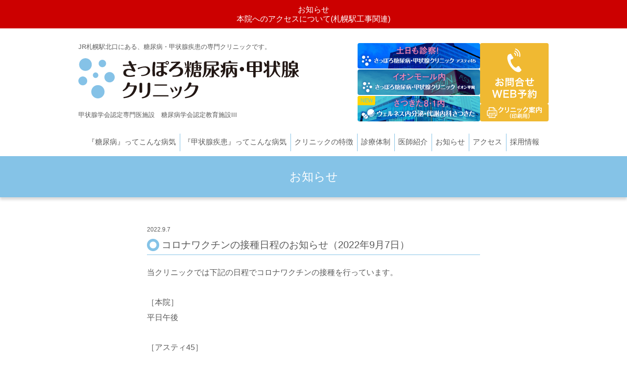

--- FILE ---
content_type: text/html; charset=UTF-8
request_url: http://sdtc.jp/%E3%82%B3%E3%83%AD%E3%83%8A%E3%83%AF%E3%82%AF%E3%83%81%E3%83%B3%E3%81%AE%E6%8E%A5%E7%A8%AE%E6%97%A5%E7%A8%8B%E3%81%AE%E3%81%8A%E7%9F%A5%E3%82%89%E3%81%9B%EF%BC%882022%E5%B9%B49%E6%9C%887%E6%97%A5/
body_size: 6291
content:
<!DOCTYPE html>
<html lang="ja">
<head>
<meta charset="UTF-8">
<title>さっぽろ糖尿病・甲状腺クリニック | コロナワクチンの接種日程のお知らせ（2022年9月7日）</title>
<meta name="viewport" content="width=device-width, initial-scale=1.0, maximum-scale=1.0">
<link rel="stylesheet" href="http://sdtc.jp/wp-content/themes/sdtc_rev02/style.css">
<script src="https://code.jquery.com/jquery-1.11.1.min.js"></script>

<link rel='dns-prefetch' href='//s.w.org' />
<link rel="alternate" type="application/rss+xml" title="さっぽろ糖尿病・甲状腺クリニック &raquo; フィード" href="https://sdtc.jp/feed/" />
<link rel="alternate" type="application/rss+xml" title="さっぽろ糖尿病・甲状腺クリニック &raquo; コメントフィード" href="https://sdtc.jp/comments/feed/" />
<link rel="alternate" type="application/rss+xml" title="さっぽろ糖尿病・甲状腺クリニック &raquo; コロナワクチンの接種日程のお知らせ（2022年9月7日） のコメントのフィード" href="https://sdtc.jp/%e3%82%b3%e3%83%ad%e3%83%8a%e3%83%af%e3%82%af%e3%83%81%e3%83%b3%e3%81%ae%e6%8e%a5%e7%a8%ae%e6%97%a5%e7%a8%8b%e3%81%ae%e3%81%8a%e7%9f%a5%e3%82%89%e3%81%9b%ef%bc%882022%e5%b9%b49%e6%9c%887%e6%97%a5/feed/" />
		<script type="text/javascript">
			window._wpemojiSettings = {"baseUrl":"https:\/\/s.w.org\/images\/core\/emoji\/11.2.0\/72x72\/","ext":".png","svgUrl":"https:\/\/s.w.org\/images\/core\/emoji\/11.2.0\/svg\/","svgExt":".svg","source":{"concatemoji":"http:\/\/sdtc.jp\/wp-includes\/js\/wp-emoji-release.min.js?ver=5.1.15"}};
			!function(e,a,t){var n,r,o,i=a.createElement("canvas"),p=i.getContext&&i.getContext("2d");function s(e,t){var a=String.fromCharCode;p.clearRect(0,0,i.width,i.height),p.fillText(a.apply(this,e),0,0);e=i.toDataURL();return p.clearRect(0,0,i.width,i.height),p.fillText(a.apply(this,t),0,0),e===i.toDataURL()}function c(e){var t=a.createElement("script");t.src=e,t.defer=t.type="text/javascript",a.getElementsByTagName("head")[0].appendChild(t)}for(o=Array("flag","emoji"),t.supports={everything:!0,everythingExceptFlag:!0},r=0;r<o.length;r++)t.supports[o[r]]=function(e){if(!p||!p.fillText)return!1;switch(p.textBaseline="top",p.font="600 32px Arial",e){case"flag":return s([55356,56826,55356,56819],[55356,56826,8203,55356,56819])?!1:!s([55356,57332,56128,56423,56128,56418,56128,56421,56128,56430,56128,56423,56128,56447],[55356,57332,8203,56128,56423,8203,56128,56418,8203,56128,56421,8203,56128,56430,8203,56128,56423,8203,56128,56447]);case"emoji":return!s([55358,56760,9792,65039],[55358,56760,8203,9792,65039])}return!1}(o[r]),t.supports.everything=t.supports.everything&&t.supports[o[r]],"flag"!==o[r]&&(t.supports.everythingExceptFlag=t.supports.everythingExceptFlag&&t.supports[o[r]]);t.supports.everythingExceptFlag=t.supports.everythingExceptFlag&&!t.supports.flag,t.DOMReady=!1,t.readyCallback=function(){t.DOMReady=!0},t.supports.everything||(n=function(){t.readyCallback()},a.addEventListener?(a.addEventListener("DOMContentLoaded",n,!1),e.addEventListener("load",n,!1)):(e.attachEvent("onload",n),a.attachEvent("onreadystatechange",function(){"complete"===a.readyState&&t.readyCallback()})),(n=t.source||{}).concatemoji?c(n.concatemoji):n.wpemoji&&n.twemoji&&(c(n.twemoji),c(n.wpemoji)))}(window,document,window._wpemojiSettings);
		</script>
		<style type="text/css">
img.wp-smiley,
img.emoji {
	display: inline !important;
	border: none !important;
	box-shadow: none !important;
	height: 1em !important;
	width: 1em !important;
	margin: 0 .07em !important;
	vertical-align: -0.1em !important;
	background: none !important;
	padding: 0 !important;
}
</style>
	<link rel='stylesheet' id='wp-block-library-css'  href='http://sdtc.jp/wp-includes/css/dist/block-library/style.min.css?ver=5.1.15' type='text/css' media='all' />
<link rel='stylesheet' id='responsive-lightbox-fancybox-css'  href='http://sdtc.jp/wp-content/plugins/responsive-lightbox/assets/fancybox/jquery.fancybox.min.css?ver=2.2.3' type='text/css' media='all' />
<link rel='stylesheet' id='mts_simple_booking_front-css'  href='http://sdtc.jp/wp-content/plugins/mts-simple-booking/css/mtssb-front.css?ver=5.1.15' type='text/css' media='all' />
<script type='text/javascript' src='http://sdtc.jp/wp-includes/js/jquery/jquery.js?ver=1.12.4'></script>
<script type='text/javascript' src='http://sdtc.jp/wp-includes/js/jquery/jquery-migrate.min.js?ver=1.4.1'></script>
<script type='text/javascript' src='http://sdtc.jp/wp-content/plugins/responsive-lightbox/assets/fancybox/jquery.fancybox.min.js?ver=2.2.3'></script>
<script type='text/javascript' src='http://sdtc.jp/wp-content/plugins/responsive-lightbox/assets/infinitescroll/infinite-scroll.pkgd.min.js?ver=5.1.15'></script>
<script type='text/javascript'>
/* <![CDATA[ */
var rlArgs = {"script":"fancybox","selector":"lightbox","customEvents":"","activeGalleries":"1","modal":"0","showOverlay":"1","showCloseButton":"1","enableEscapeButton":"1","hideOnOverlayClick":"1","hideOnContentClick":"0","cyclic":"0","showNavArrows":"1","autoScale":"1","scrolling":"yes","centerOnScroll":"1","opacity":"1","overlayOpacity":"70","overlayColor":"#666","titleShow":"1","titlePosition":"outside","transitions":"fade","easings":"swing","speeds":"300","changeSpeed":"300","changeFade":"100","padding":"5","margin":"5","videoWidth":"1080","videoHeight":"720","woocommerce_gallery":"0","ajaxurl":"https:\/\/sdtc.jp\/wp-admin\/admin-ajax.php","nonce":"e5bc662bd6"};
/* ]]> */
</script>
<script type='text/javascript' src='http://sdtc.jp/wp-content/plugins/responsive-lightbox/js/front.js?ver=2.2.3'></script>
<link rel='https://api.w.org/' href='https://sdtc.jp/wp-json/' />
<link rel="EditURI" type="application/rsd+xml" title="RSD" href="https://sdtc.jp/xmlrpc.php?rsd" />
<link rel="wlwmanifest" type="application/wlwmanifest+xml" href="http://sdtc.jp/wp-includes/wlwmanifest.xml" /> 
<link rel='prev' title='本年度のインフルエンザウイルスワクチン接種について（2022年9月7日）' href='https://sdtc.jp/%e6%9c%ac%e5%b9%b4%e5%ba%a6%e3%81%ae%e3%82%a4%e3%83%b3%e3%83%95%e3%83%ab%e3%82%a8%e3%83%b3%e3%82%b6%e3%82%a6%e3%82%a4%e3%83%ab%e3%82%b9%e3%83%af%e3%82%af%e3%83%81%e3%83%b3%e6%8e%a5%e7%a8%ae%e3%81%ab-2/' />
<link rel='next' title='オミクロン株対応新型コロナワクチン接種開始のお知らせ（2022年10月5日）' href='https://sdtc.jp/%e3%82%aa%e3%83%9f%e3%82%af%e3%83%ad%e3%83%b3%e6%a0%aa%e5%af%be%e5%bf%9c%e6%96%b0%e5%9e%8b%e3%82%b3%e3%83%ad%e3%83%8a%e3%83%af%e3%82%af%e3%83%81%e3%83%b3%e6%8e%a5%e7%a8%ae%e9%96%8b%e5%a7%8b%e3%81%ae/' />
<meta name="generator" content="WordPress 5.1.15" />
<link rel="canonical" href="https://sdtc.jp/%e3%82%b3%e3%83%ad%e3%83%8a%e3%83%af%e3%82%af%e3%83%81%e3%83%b3%e3%81%ae%e6%8e%a5%e7%a8%ae%e6%97%a5%e7%a8%8b%e3%81%ae%e3%81%8a%e7%9f%a5%e3%82%89%e3%81%9b%ef%bc%882022%e5%b9%b49%e6%9c%887%e6%97%a5/" />
<link rel='shortlink' href='https://sdtc.jp/?p=4109' />
<link rel="alternate" type="application/json+oembed" href="https://sdtc.jp/wp-json/oembed/1.0/embed?url=https%3A%2F%2Fsdtc.jp%2F%25e3%2582%25b3%25e3%2583%25ad%25e3%2583%258a%25e3%2583%25af%25e3%2582%25af%25e3%2583%2581%25e3%2583%25b3%25e3%2581%25ae%25e6%258e%25a5%25e7%25a8%25ae%25e6%2597%25a5%25e7%25a8%258b%25e3%2581%25ae%25e3%2581%258a%25e7%259f%25a5%25e3%2582%2589%25e3%2581%259b%25ef%25bc%25882022%25e5%25b9%25b49%25e6%259c%25887%25e6%2597%25a5%2F" />
<link rel="alternate" type="text/xml+oembed" href="https://sdtc.jp/wp-json/oembed/1.0/embed?url=https%3A%2F%2Fsdtc.jp%2F%25e3%2582%25b3%25e3%2583%25ad%25e3%2583%258a%25e3%2583%25af%25e3%2582%25af%25e3%2583%2581%25e3%2583%25b3%25e3%2581%25ae%25e6%258e%25a5%25e7%25a8%25ae%25e6%2597%25a5%25e7%25a8%258b%25e3%2581%25ae%25e3%2581%258a%25e7%259f%25a5%25e3%2582%2589%25e3%2581%259b%25ef%25bc%25882022%25e5%25b9%25b49%25e6%259c%25887%25e6%2597%25a5%2F&#038;format=xml" />

<!-- responsive-nav -->
<script>
$(function(){
  $("#menubtn").click(function(){
	  $("#mobile-menu").slideToggle();
	  $(".menu-trigger").toggleClass('active');
  });
});
</script>

<!-- youtube popup -->
<script>
$(function(){
  $("#btnClose").click(function(){
	  $(".youtubeFloat").fadeOut();
  });
});
</script>

<!-- scrolltop -->
<script type="text/javascript" src="http://sdtc.jp/wp-content/themes/sdtc_rev02/js/scrolltop.js"></script>

<!-- images for retina display -->
<script type="text/javascript" src="http://sdtc.jp/wp-content/themes/sdtc_rev02/js/retina.js"></script>

<!-- Font Awesome -->
<link rel="stylesheet" href="https://maxcdn.bootstrapcdn.com/font-awesome/4.7.0/css/font-awesome.min.css">



</head>

<body class="post-template-default single single-post postid-4109 single-format-standard">
<a name="top"></a>
<div class="page">

  <header>
    <section class="emergency">
      <p><a href="https://sdtc.jp/%e6%9c%ac%e9%99%a2%e3%81%b8%e3%81%ae%e3%82%a2%e3%82%af%e3%82%bb%e3%82%b9%e3%81%ab%e3%81%a4%e3%81%84%e3%81%a6%e3%80%82%e6%9c%ad%e5%b9%8c%e9%a7%85%e5%b7%a5%e4%ba%8b%e3%81%ae%e5%bd%b1%e9%9f%bf/">お知らせ<br>本院へのアクセスについて(札幌駅工事関連)</a></p>
    </section>

    <div class="global">
      <section class="secLogo">
        <h1>JR札幌駅北口にある、糖尿病・甲状腺疾患の専門クリニックです。</h1>
        <div class="logo">
          <p><a href="https://sdtc.jp">
            <picture>
              <source media="(min-width: 768px)" srcset="http://sdtc.jp/wp-content/themes/sdtc_rev02/img/logo_header.svg">
              <img src="http://sdtc.jp/wp-content/themes/sdtc_rev02/img/logo_header_sp.svg" alt="さっぽろ糖尿病・甲状腺クリニック">
            </picture>
          </a></p>
          <button type="button" id="menubtn"> <i class="fa fa-bars"></i><span>MENU</span></button>
        </div>
        <p class="credit"><span>甲状腺学会認定専門医施設</span><span>糖尿病学会認定教育施設III</span></p>
      </section>

<!--
      <section class="secNavi">
        <div>
          <p class="btnAsty hide"><a href="https://sdtc.jp/branch_asty">アスティ45分院</a></p>
          <p class="btnHiraoka hide"><a href="https://sdtc.jp/branch_hiraoka">イオン平岡分院</a></p>
          <p class="btnGuidance hide"><a href="https://sdtc.jp/guidance">クリニックのご案内</a></p>
        </div>
        <p class="btnReserve hide"><a href="https://sdtc.jp/reserve">お問合せ・WEB予約</a></p>
      </section>
-->

      <section class="secNavi">
        <div>
          <p class="btnAsty hide"><a href="https://sdtc.jp/branch_asty">アスティ45分院</a></p>
          <p class="btnHiraoka hide"><a href="https://sdtc.jp/branch_hiraoka">イオン平岡分院</a></p>
          <p class="btnSatsukita iconNew hide"><a href="https://sdtc.jp/branch_satsukita">ウェルネス内分泌・代謝内科さつきた</a></p>
        </div>
        <div>
          <p class="btnReserve hide"><a href="https://sdtc.jp/reserve">お問合せ・WEB予約</a></p>
          <p class="btnGuidance hide"><a href="https://sdtc.jp/guidance">クリニックのご案内</a></p>
        </div>
      </section>

    </div>

    <div id="naviMobile">
	  <div id="mobile-menu" class="menu-sdtc_global_mobile-container"><ul id="menu-sdtc_global_mobile" class="menu"><li class="home"><a href="https://sdtc.jp/">Home</a></li>
<li><a href="https://sdtc.jp/diabetes/">『糖尿病』ってこんな病気</a></li>
<li><a href="https://sdtc.jp/thyroid/">『甲状腺疾患』ってこんな病気</a></li>
<li><a href="https://sdtc.jp/clinic/">クリニックの特徴</a></li>
<li><a href="https://sdtc.jp/intro/">診療体制</a></li>
<li><a href="https://sdtc.jp/doctors/">医師紹介</a></li>
<li><a href="https://sdtc.jp/news/">お知らせ</a></li>
<li><a href="https://sdtc.jp/access/">アクセス</a></li>
<li><a href="https://sdtc.jp/recruit/">採用情報</a></li>
<li><a href="https://sdtc.jp/reserve/">お問い合わせ・WEB予約</a></li>
</ul></div>    </div>

  </header><!-- end header -->


<div class="naviGlobal"><ul id="menu-sdtc_global" class="menu"><li><a href="https://sdtc.jp/diabetes/">『糖尿病』ってこんな病気</a></li>
<li><a href="https://sdtc.jp/thyroid/">『甲状腺疾患』ってこんな病気</a></li>
<li><a href="https://sdtc.jp/clinic/">クリニックの特徴</a></li>
<li><a href="https://sdtc.jp/intro/">診療体制</a></li>
<li><a href="https://sdtc.jp/doctors/">医師紹介</a></li>
<li><a href="https://sdtc.jp/news/">お知らせ</a></li>
<li><a href="https://sdtc.jp/access/">アクセス</a></li>
<li><a href="https://sdtc.jp/recruit/">採用情報</a></li>
</ul></div>


<!--  <div id="wrapper" class=""> -->
  <div id="wrapper">
        <h2>お知らせ</h2>
    


    <div class="main cf">


		<div class="newsBox cf">
        <p class="date">2022.9.7</p>
        <h4>コロナワクチンの接種日程のお知らせ（2022年9月7日）</h4>
        <article>
		<p>当クリニックでは下記の日程でコロナワクチンの接種を行っています。</p>
<p>［本院］<br />
平日午後</p>
<p>［アスティ45］<br />
いずれも午後<br />
9月9（金）10（土）11（日）<br />
13（火）18（日）20（火）24（土）<br />
25（日）27（火）30（金）</p>
<p>接種対象は①〜③に当てはまる方々です。</p>
<p>①通院歴のある患者様（1,2,3回目を当院で接種されていなくても可能）<br />
②患者様のご家族の方（1,2,3回目を当院で接種されていなくても可能）<br />
③1,2,3回目を当院で接種された方</p>
<p>※札幌市からの通達で、4回目のワクチン接種は<br />
ワクチン3回目接種から5か月以上経過されている60歳以上の方、<br />
基礎疾患を有する方が接種対象となります。<br />
基礎疾患を有する方は接種クーポンが届いた段階で予約が可能です。</p>
<p>ワクチンの種類はファイザーのみです。</p>
<p>接種を希望される方は<br />
・本院のご予約は専用電話「011-788-7118」<br />
・アスティのご予約は代表電話番号「011-205-6181」<br />
にてご確認お願い致します。</p>
        </article>
        </div>

		<div class="navigation cf">
			<div class="alignleft cf"><a href="https://sdtc.jp/%e6%9c%ac%e5%b9%b4%e5%ba%a6%e3%81%ae%e3%82%a4%e3%83%b3%e3%83%95%e3%83%ab%e3%82%a8%e3%83%b3%e3%82%b6%e3%82%a6%e3%82%a4%e3%83%ab%e3%82%b9%e3%83%af%e3%82%af%e3%83%81%e3%83%b3%e6%8e%a5%e7%a8%ae%e3%81%ab-2/" rel="prev">前のページ</a></div>
			<div class="alignright cf"><a href="https://sdtc.jp/%e3%82%aa%e3%83%9f%e3%82%af%e3%83%ad%e3%83%b3%e6%a0%aa%e5%af%be%e5%bf%9c%e6%96%b0%e5%9e%8b%e3%82%b3%e3%83%ad%e3%83%8a%e3%83%af%e3%82%af%e3%83%81%e3%83%b3%e6%8e%a5%e7%a8%ae%e9%96%8b%e5%a7%8b%e3%81%ae/" rel="next">次のページ</a></div>
		</div>


    </div>
    <!-- end .main --> 


  </div><!-- end #wrapper -->

  <p class="pagetop hide"><a href="#top">pagetop</a></p>
  <footer>
    <div class="footerCont cf">
      <div class="naviFooter">
        <ul class="naviLeft">
          <li><i class="fa fa-circle-thin fa-fw"></i><a href="https://sdtc.jp/diabetes">『糖尿病』ってこんな病気</a></li>
          <li><i class="fa fa-circle-thin fa-fw"></i><a href="https://sdtc.jp/thyroid">『甲状腺疾患』ってこんな病気</a></li>
          <li><i class="fa fa-circle-thin fa-fw"></i><a href="https://sdtc.jp/clinic">クリニックの特徴</a></li>
          <li><i class="fa fa-circle-thin fa-fw"></i><a href="https://sdtc.jp/intro">診療体制</a></li>
          <li><i class="fa fa-circle-thin fa-fw"></i><a href="https://sdtc.jp/doctors">医師紹介</a></li>
          <li><i class="fa fa-circle-thin fa-fw"></i><a href="https://sdtc.jp/device">当院の検査機器</a></li>
        </ul>
        <ul class="naviRight">
          <li><i class="fa fa-circle-thin fa-fw"></i><a href="https://sdtc.jp/reserve">お問い合わせ・WEB予約</a></li>
          <li><i class="fa fa-circle-thin fa-fw"></i><a href="https://sdtc.jp/access">アクセス</a></li>
          <li><i class="fa fa-circle-thin fa-fw"></i><a href="https://sdtc.jp/recruit">採用情報</a></li>
          <li><i class="fa fa-circle-thin fa-fw"></i><a href="https://sdtc.jp/news">お知らせ</a></li>
          <li><i class="fa fa-circle-thin fa-fw"></i><a href="https://sdtc.jp/blog">スタッフブログ</a></li>
          <li><i class="fa fa-circle-thin fa-fw"></i><a href="https://sdtc.jp/topics">糖尿病・甲状腺疾患よくある質問</a></li>
          <li><i class="fa fa-circle-thin fa-fw"></i><a href="https://sdtc.jp/dmyoga">DMヨガ(糖尿病ヨガ)情報</a></li>
          <li class="link"><i class="fa fa-circle-thin fa-fw"></i><a href="https://sdtc.jp/link">連携医療機関・リンク</a></li>
        </ul>
      </div>
      <div class="address">
        <h2>さっぽろ糖尿病・甲状腺クリニック<span>院長／竹内 淳</span></h2>
        <p>〒060-0807 札幌市北区北7条西2丁目8番地1 札幌北ビル2階<br>[TEL] <span>011-707-1024</span></p>
        <h2>さっぽろ糖尿病・甲状腺クリニック アスティ45<span>院長／竹内理恵</span></h2>
        <p>〒060-0004 札幌市中央区北4条西5丁目1番地 アスティ45ビル6F<br>[TEL] <span>011-205-6181</span></p>
        <h2>さっぽろ糖尿病・甲状腺クリニック イオン平岡<span>院長／大平 洋</span></h2>
        <p>〒004-0873 札幌市清田区平岡3条5丁目3-1 イオンモール札幌平岡1階<br>[TEL] <span>011-375-7891</span></p>
        <h2>ウェルネス内分泌・代謝内科さつきた<span>院長／川田晋一朗</span></h2>
        <p>〒060-0808 札幌市北区北8条西1丁目3番地 さつきた8・1(3階)<br>[TEL] <span>011-790-8211</span></p>
      </div>
    </div>
  </footer>
  <!-- end footer --> 


<script type='text/javascript' src='http://sdtc.jp/wp-includes/js/comment-reply.min.js?ver=5.1.15'></script>
<script type='text/javascript' src='http://sdtc.jp/wp-includes/js/wp-embed.min.js?ver=5.1.15'></script>

</div><!-- end .page -->

<link rel="stylesheet" href="http://sdtc.jp/wp-content/themes/sdtc_rev02/yotuwp_hack.css">

<!-- Global site tag (gtag.js) - Google Analytics -->
<script async src="https://www.googletagmanager.com/gtag/js?id=UA-29187877-2"></script>
<script>
 window.dataLayer = window.dataLayer || [];
 function gtag(){dataLayer.push(arguments);}
 gtag('js', new Date());

 gtag('config', 'UA-29187877-2');
</script>
<!-- Google Analytics END -->


</body>
</html>

--- FILE ---
content_type: text/css
request_url: http://sdtc.jp/wp-content/themes/sdtc_rev02/layout.css
body_size: 20543
content:
/************/

/*** header ***/
header {
}

@media screen and (max-width: 768px) {
header {
	position: fixed;
	z-index: 5;
	top: 0;
	left: 0;
	width: 100%;
}
}

header section.emergency {
	padding: 10px 10px;
	text-align: center;
	background-color: #CC0000;
}

header section.emergency p {
	font-size: 1rem;
	line-height: 1.2;
}

header section.emergency p a {
	color: #FFFFFF;
}

header .global {
	max-width: 1000px;
	width: 100%;
	margin: 0 auto;
	display: flex;
	justify-content: space-between;
	align-items: flex-start;
	padding: 30px 20px 15px;
	box-sizing: border-box;
}

@media screen and (max-width: 768px) {
header .global {
	display: block;
	padding: 10px 10px 10px;
	background-color: rgba(255,255,255,0.9);
	box-shadow: 0 1px 4px rgba(0,0,0,0.3);
}
}

header section.secLogo {
}

header section.secLogo h1 {
	margin: 0 0 15px;
	font-size: 0.8rem;
	line-height: 1.2;
}

header section.secLogo .logo {
	margin: 0 0 25px;
}

header section.secLogo .logo p img {
	width: 100%;
}

header section.secLogo p.credit {
	font-size: 0.8rem;
	line-height: 1.2;
}

header section.secLogo p.credit span {
	display: inline-block;
	margin: 0 1em 0 0;
	line-height: 1.2;
}

@media screen and (max-width: 768px) {
header section.secLogo {
	margin: 0 0 10px;
}

header section.secLogo h1 {
	display: none;
}

header section.secLogo .logo {
	display: flex;
	justify-content: space-between;
	align-items: center;
	margin: 0 0 5px;
}

header section.secLogo .logo p {
	margin: 0 10px 0 0;
}

header section.secLogo p.credit {
	font-size: 0.75rem;
}
}

header section.secNavi {
	display: flex;
  gap: 10px;
}

header section.secNavi div {
  display: flex;
  flex-direction: column;
  align-items: center;
  justify-content: space-between;
  gap: 3px;
}

header section.secNavi p.btnAsty a, header section.secNavi p.btnHiraoka a, header section.secNavi p.btnSatsukita a {
  position: relative;
	display: block;
	width: 250px;
/* before satsukita
	height: 56px;
*/
	height: 52px;
	background-position: center;
	background-repeat: no-repeat;
	border-radius: 4px;
}

header section.secNavi p.btnAsty a {
	background-image:url(./img/btn_header_asty_rev02.svg), url(./img/bg_btn_header_asty_rev01.jpg);
}

header section.secNavi p.btnHiraoka a {
	background-image:url(./img/btn_header_hiraoka.svg), url(./img/bg_btn_header_hiraoka.jpg);
}

header section.secNavi p.btnSatsukita a {
	background-image:url(./img/btn_header_satsukita.svg), url(./img/bg_btn_header_satsukita.jpg);
}

header section.secNavi p.btnGuidance a {
/* before satsukita
  display: block;
	width: 250px;
	height: 32px;
	background-color: #F0B932;
	background-image: url(./img/btn_header_guidance.svg);
	background-position: center;
	background-repeat: no-repeat;
	border-radius: 4px;
*/
	display: block;
	width: 140px;
	height: 36px;
	background-color: #F0B932;
	background-image: url(./img/btn_header_guidance_rev01.svg);
	background-position: center;
	background-repeat: no-repeat;
	border-radius: 4px;
}

header section.secNavi p.btnReserve {
}

header section.secNavi p.btnReserve a {
	display: block;
	width: 140px;
/* before satsukita
	height: 150px;
*/
	height: 124px;
	background-color: #F0B932;
	background-image: url(./img/btn_header_reserve_rev01.svg);
	background-position: center;
	background-repeat: no-repeat;
	border-radius: 4px;
}

header section.secNavi p.iconNew a::after {
  position: absolute;
  top: 0;
  left: 0;
  content: "NEW";
  padding: 0.3em 0.5em;
  color: #50D0DB;
  font-size: 0.7rem;
  text-indent: 0;
	border-radius: 4px 0 4px 0;
/*  animation: 1s ease-in infinite alternate blink; */
	background-color: #FED400;
}

/*
@keyframes blink {
  0% {
    opacity: 0.3;
    background-color: #FFFFFF;
  }
  100% {
    opacity: 1;
/*
    background-color: #CC0000;
/
    background-color: #FED400;
  }
}
*/

@media screen and (max-width: 768px) {
header section.secNavi {
  flex-direction: column;
  align-items: center;
  gap: 0;
}

header section.secNavi div {
  flex-wrap: wrap;
  flex-direction: row;
	width: 100%;
}

header section.secNavi p.btnAsty, header section.secNavi p.btnHiraoka, header section.secNavi p.btnSatsukita {
/* before satsukita
	width: 49.5%;
*/
	width: 32%;
  margin: 0 0 5px;
}

header section.secNavi p.btnAsty a, header section.secNavi p.btnHiraoka a, header section.secNavi p.btnSatsukita a {
	width: 100%;
	height: 40px;
	background-color: #85C3E7;
}

header section.secNavi p.btnAsty a {
	background-image: url(./img/btn_header_asty_mobile_rev02.svg);
}

header section.secNavi p.btnHiraoka a {
	background-image: url(./img/btn_header_hiraoka_mobile_rev01.svg);
}

header section.secNavi p.btnSatsukita a {
	background-image: url(./img/btn_header_satsukita_mobile.svg);
}

header section.secNavi p.btnGuidance {
	display: none;
}

header section.secNavi p.btnReserve {
	width: 100%;
	min-width: 66px;
}

header section.secNavi p.btnReserve a {
	width: 100%;
	height: 40px;
	background-image: url(./img/btn_header_reserve_mobile_rev01.svg);
}
  
header section.secNavi p.iconNew a::after {
  font-size: 0.5rem;
}
}

header section.secNavi p.btnAsty a:hover, header section.secNavi p.btnHiraoka a:hover, header section.secNavi p.btnSatsukita a:hover {
	background-color: #348EC4;
}

header section.secNavi p.btnGuidance a:hover, header section.secNavi p.btnReserve a:hover {
	background-color: #F07D00;
}


/*** navi button (mobile) ***/
@media screen and (max-width: 768px) {
#menubtn {
	display: block;
	padding: 6px 12px;
	border: 1px solid #AAAAAA;
	border-radius: 5px;
	background-color: #FFFFFF;
	cursor: pointer;
}
#menubtn:hover {
	background-color: #DDDDDD;
}
#menubtn:focus {
	outline: none;
}
#menubtn i {
	color: #888888;
	font-size: 18px;
}
#menubtn span {
	display: inline-block;
	text-indent: -9999px;
}
}

@media screen and (min-width: 769px) {
#menubtn {
	display: none;
}
}


/*** navi (mobile) ***/
@media screen and (max-width: 768px) {
#naviMobile #mobile-menu {
	display: none;
	width: 100%;
}
#naviMobile .menu li {
	padding: 4px 0;
	background-color: rgba(0,0,0,0.8);
}
#naviMobile .menu li:not(:last-of-type) {
	border-bottom: 1px dashed #565656;
}
#naviMobile .menu li a {
	display: block;
	padding: 8px 8px 8px 35px;
	color: #FFFFFF;
	letter-spacing: 0.1em;
	text-decoration: none;
	background: url(./img/leader_navi.png) 16px center no-repeat;
}
#naviMobile .menu li.home a {
	background: url(./img/leader_navi_home.png) 11px center no-repeat;
}
#naviMobile .menu li a:hover {
	color: #85C3E7;
}
}

@media screen and (min-width: 769px) {
#naviMobile #mobile-menu {
	display: none!important;
}
}


/*** navi (global) ***/
.naviGlobal {
	padding: 10px 0;
	border-top: none;
}

@media screen and (max-width: 768px) {
.naviGlobal {
	display: none;
}
}

.naviGlobal ul {
	display: flex;
	justify-content: center;
	max-width: 1000px;
	margin: 0 auto;
}

.naviGlobal li {
	font-size: 125%;
	border-right: 1px solid #85C3E7;
}

.naviGlobal li:last-of-type {
	border-right: none;
}

.naviGlobal li a {
	display: block;
	padding: 9px 0.5em 11px;
	line-height: 1.1;
	text-align: center;
}

.naviGlobal li a:hover {
	color: #FFFFFF;
	background-color: #85C3E7;
}


/*** footer ***/
footer {
	background-color: #85C3E7;
}

.footerCont {
	max-width: 1000px;
	width: 100%;
	margin: 0 auto;
	padding: 40px 0;
}

.naviFooter {
	float: left;
	width: 470px;
}

ul.naviLeft {
	float: left;
	width: 220px;
	margin: 0 0 0 30px;
}

ul.naviRight {
	float: left;
	width: 220px;
	margin: 0;
}

.naviFooter li {
	margin: 0 0 1.5em;
	color: #FFFFFF;
}

.naviFooter li a {
	color: #FFFFFF;
}

.naviFooter li a:hover {
	border-bottom: 1px dotted;
}

.naviFooter li.link i {
	display: none;
}

.naviFooter li.link a {
	padding: 2px 5px;
	border: 1px solid #FFFFFF;
	border-radius: 5px;
}

.naviFooter li.link a:hover {
	color: #85C3E7;
	background-color: #FFFFFF;
	border-bottom: none;
	border: 1px solid #FFFFFF;
}

@media screen and (max-width: 969px) {
.naviFooter {
	width: 220px;
}

ul.naviLeft, ul.naviRight {
	float: none;
	width: 220px;
	margin: 0 0 0 30px;
}

.naviFooter li {
	margin: 0 0 1em;
}
}

@media screen and (max-width: 769px) {
.naviFooter {
	width: 100%;
	margin: 0 0 20px;
	padding: 0 0 20px;
	border-bottom: 1px solid #FFFFFF;
}

ul.naviLeft, ul.naviRight {
	width: auto;
	margin: 0 20px;
}

.naviFooter li {
	float: left;
	margin: 0 1.5em 1em 0;
}
}

.address {
	float: right;
	width: 470px;
	margin: 0 30px 0 0;
}

@media screen and (max-width: 769px) {
.address {
	float: none;
	width: auto;
	margin: 0 20px;
}
}

.address h2 {
	margin: 0 0 8px;
	color: #FFFFFF;
	font-size: 1.1rem;
	line-height: 1.2;
	font-weight: bold;
}

.address h2 span {
	display: block;
	font-size: 85%;
	line-height: 1.2;
}

.address p {
	margin: 0 0 20px;
	color: #FFFFFF;
	font-size: 0.9rem;
	line-height: 1.5;
}

.address p span {
	font-size: 115%;
}

.address p a { /* for mobile */
	color: #FFFFFF;
}

.address p.explain {
	margin: 0 0 20px;
	line-height: 1.5;
}

.address p.appendix {
	color: #FFFFFF;
	font-size: 120%;
	line-height: 1.5;
}


/*** scrolltop ***/
p.pagetop {
	display: none;
	position: fixed;
	z-index: 10;
	bottom: 25px;
	right: 25px;
}

p.pagetop a {
	display: block;
	width: 55px;
	height: 100px;
	font-size: 50%;
	text-align: center;
	background: url(./img/icon_pagetop.png) center top no-repeat;
}

/* hide button by jquery smooth scroll */
a#scroll-to-top {
	display: none!important;
}


/*********************/
/*** structure ***/
#wrapper {
	min-height: 600px;
}

@media screen and (max-width: 768px) {
#wrapper {
	margin: calc(200px + 10vw) 0 0;	/* for emergency 202105 */
}
}

#wrapper h2 {
	margin: 0 0 30px;
	padding: 30px 0;
	color: #FFFFFF;
	font-size: 200%;
	text-align: center;
	background-color: #85C3E7;
	box-shadow: 0 5px 5px rgba(0,0,0,0.15);
}

#wrapper h2.withoutShadow {
	margin: 0;
	box-shadow: none;
}

@media screen and (max-width: 999px) {
#wrapper h2 {
	width: 100%;
}
}

#wrapper h3 {
	margin: 0 0 30px;
	padding: 30px 0;
	color: #348EC4;
	font-size: 220%;
	text-align: center;
	background-color: #F2F2F2;
}

@media screen and (max-width: 768px) {
#wrapper img {
	max-width: 100%;
	height: auto;
	width /***/: auto;
}
}

.main {
	width: 940px;	/* 1000-(30*2)px */
	margin: 0 auto;
	padding: 30px 30px 40px;
}

@media screen and (max-width: 999px) {
.main {
	width: 100%;
	padding: 30px 0 40px;
}
}

.bgColored {
	background-color: rgba(133,194,231,0.2);
}

p.btn {
	display: block;
	margin: 20px auto;
  font-size: 1rem;
	text-align: center;
}

p.btn a {
	display: inline-block;
	color: #348EC4;
	padding: 10px 10px;
	background-color: #FFFFFF;
	border: 1px solid;
	border-color: #85C3E7;
	border-radius: 5px;
	box-sizing: border-box;
}

p.btn a:hover {
	color: #FFFFFF;
	background-color: #85C3E7;
}

.btnClinic {
	display: flex;
  flex-direction: column;
  align-items: center;
  margin: 30px 0;
}

.btnClinic p.btn {
	max-width: 400px;
	width: 100%;
  margin: 0;
}

.btnClinic p.btn a {
  width: 100%;
	padding: 18px 10px;
  line-height: 1.2;
}

.btnGallery {
	display: flex;
  flex-direction: column;
  align-items: center;
  margin: 20px 0 0;
}

.btnGallery p.btn {
	max-width: 300px;
	width: 100%;
  margin: 0;
}

.btnGallery p.btn a {
  width: 100%;
	padding: 0.4em 0.5em;
  color: #FFFFFF;
  line-height: 1.2;
	background-color: #85C3E7;
}

.btnGallery p.btn a:hover {
	background-color: #348EC4;
}



/*** main (home) ***/
.mainHome_rev01 {
	position: relative;
	height: 330px;
	background-image: url(./img/home/mv.jpg);
	background-position: center center;
	background-repeat: no-repeat;
	background-size: cover;
	box-sizing: border-box;
}

.mainHome_anniv10th {
	position: relative;
	box-sizing: border-box;
}

.mainHome_anniv10th p.mv_pc {
  display: block;
}

.mainHome_anniv10th p.mv_sp {
  display: none;
}

@media screen and (max-width: 768px) {
.mainHome_anniv10th p.mv_pc {
  display: none;
}

.mainHome_anniv10th p.mv_sp {
  display: block;
}
}

.mainHome_anniv10th p.mv_pc img {
	width: 100%;
  height: auto;
}

ul.bannerGuide {
	position: absolute;
	right: 4vw;
	bottom: 20px;
  display: flex;
  flex-wrap: wrap;
}

ul.bannerGuide li {
	margin: 0 0 0 10px;
}

ul.bannerGuide li a {
	display: flex;
	flex-direction: column;
	justify-content: center;
	align-items: center;
	max-width: 130px;
  width: 12vw;
	max-height: 130px;
  height: 12vw;
	background-color: #0089FF;
	border-radius: 50%;
	box-sizing: border-box;
}

ul.bannerGuide li a:hover {
	background-color: #34A0FF;
}

ul.bannerGuide li a img {
	width: 62%;
  height: auto;
}

ul.bannerGuide li.wegovy a img {
	width: 90%;
  height: auto;
}

@media screen and (max-width: 768px) {
.mainHome_rev01, .mainHome_anniv10th {
	margin: calc(180px + 10vw) 0 0;	/* for emergency 202105 */
}

ul.bannerGuide {
	display: none;
}
}

@media screen and (max-width: 350px) {
.mainHome_rev01, .mainHome_anniv10th {
	margin: calc(200px + 10vw) 0 0;	/* for emergency 202105 */
}
}

ul.bannerGuideMobile {
	display: none;
}

@media screen and (max-width: 768px) {
ul.bannerGuideMobile {
	display: block;
	margin: 20px 10px;
}

ul.bannerGuideMobile li a {
	display: flex;
	flex-direction: column;
	justify-content: center;
	align-items: center;
	background-color: #0089FF;
  margin: 0 0 10px;
	padding: 15px 10px;
	border-radius: 5px;
}

ul.bannerGuideMobile li.wegovy a {
	padding: 10px 10px;
}

ul.bannerGuideMobile li a:hover {
	background-color: #34A0FF;
}
}

ul.bannerHomeUpper {
	max-width: 920px;
	display: flex;
	flex-wrap: wrap;
	align-items: stretch;
	align-content: center;
	margin: 0 auto 20px;
}

ul.bannerHomeUpper li {
	width: 25%;
	text-align: center;
	font-size: 1.1rem;
}

@media screen and (max-width: 768px) {
ul.bannerHomeUpper li {
	width: 50%;
}
}

ul.bannerHomeUpper li a {
	display: block;
	height: 160px;
	padding: 30px 10px;
	color: #FFFFFF;
	line-height: 1.4;
	background-color: #85C3E7;
	border-right: 1px solid #FFFFFF;
	box-sizing: border-box;
}

ul.bannerHomeUpper li a:hover {
	background-color: #348EC4;
}

ul.bannerHomeUpper li:last-of-type a {
	border-right: none;
}

@media screen and (max-width: 768px) {
ul.bannerHomeUpper li a {
	border-right: none;
	border-bottom: 1px solid #FFFFFF;
}

ul.bannerHomeUpper li:nth-of-type(2n+1) a {
	border-right: 1px solid #FFFFFF;
}
}

ul.bannerHomeUpper li a img {
	display: block;
	margin: 0 auto 20px;
}

ul.bannerHomeUpper li:last-of-type a img {
	margin: 0 auto 10px;
}

@media screen and (max-width: 768px) {
ul.bannerHomeUpper li:last-of-type a img {
	margin: 0 auto 20px;
}
}

ul.bannerHomeUpper li a span {
	display: inline-block;
	line-height: 1.4;
}

p.msgHeader {
	display: block;
	margin: 0 10px 40px;
	text-align: center;
}

@media screen and (max-width: 768px) {	/* previously 599px */
ul.bannerMobile {
	display: block;
	margin: 0 20px 20px;
}

ul.bannerMobile li {
	margin: 0 0 10px;
}

ul.bannerMobile li a {
	display: block;
	border-radius: 5px;
	box-sizing: border-box;
}

ul.bannerMobile li.bannerMask a {
	background-position: right 6% center!important;
}
}

/* youtube */
div.youtubeFloat {
	position: relative;
}

div.youtubeFloat p {
	max-width: 406px;
	margin: 20px auto 10px;
	padding: 4px 3px 2px;
	color: #5A5A5A;
	font-size: 120%;
	text-align: center;
	border-top: 1px solid #868686;
	border-bottom: 1px solid #868686;
}

div.youtubeFloat p span.head {
	display: inline-block;
	margin: 0 3px 0.2em 0;
	padding: 1px 2px;
	font-size: 90%;
	border: 1px solid #666666;
	border-radius: 3px;
}

div.youtubeFloat p span.break {
	display: inline;
}

div.youtubeFloat section {
	position: relative;
	display: block;
	width: 400px;
	height: 0;
	margin: 0 auto;
	padding-top: calc(3/4*400px);
	border: 5px solid #85C3E7;
}

div.youtubeFloat iframe {
	position: absolute;
	top: 0;
	left: 0;
	width: 100%!important;
	height: 100%!important;
}

div.youtubeFloat p.credit {
	margin: 5px auto 10px;
	padding: 0 10px;
	color: #5A5A5A;
	font-size: 100%;
	text-align: left;
	line-height: 1.5;
	border-top: none;
	border-bottom: none;
}

div.youtubeFloat p.credit span a {
	display: inline-block;
	margin: 0 10px 0.2em;
	padding: 2px 3px;
	font-size: 90%;
	border: 1px solid #666666;
	border-radius: 3px;
}

div.youtubeFloat p.credit span a:hover {
	color: #85C3E7;
	border: 1px solid #85C3E7;
}


div.youtubeFloat #btnClose {
	display: none;
}

@media screen and (max-width: 768px) {
div.youtubeFloat {
	position: relative;
	bottom: auto;
	right: auto;
	padding: 0;
	background-color: transparent;
	background-image: none;
	border-top: none;
	border-right: none;
	border-left: none;
	box-shadow: none;
	box-sizing: border-box;
}

div.youtubeFloat p {
	max-width: 406px;
	margin: 20px auto 10px;
	padding: 4px 3px 2px;
	color: #5A5A5A;
	line-height: 1;
	text-align: center;
	text-shadow: none;
	border-top: 1px solid #868686;
	border-bottom: 1px solid #868686;
}

div.youtubeFloat p span.head {
	border: 1px solid #666666;
}

div.youtubeFloat p span.break {
	display: inline;
}

div.youtubeFloat section {
	position: relative;
	display: block;
	width: 400px;
	height: 0;
	margin: 0 auto;
	padding-top: calc(3/4*400px);
	border: 5px solid #85C3E7;
}

div.youtubeFloat #btnClose {
	display: none;
}
}

@media screen and (max-width: 469px) {
div.youtubeFloat section {
	width: calc(100vw - 60px);
	padding-top: calc(3/4*(100vw - 60px));
}
}

.bannerHome {
	max-width: 880px;
	margin: 0 auto 20px;
}

@media screen and (max-width: 919px) {
.bannerHome {
	margin: 0 20px;
}
}

.bannerHome ul {
	max-width: 880px;
	width: 100%;
	margin: 0 auto;
}

.bannerHome li {
	margin: 0 0 10px;
}

.bannerHome li a {
	display: block;
	border-radius: 5px;
	box-sizing: border-box;
}

.bannerHome ul div {
	display: flex;
	flex-wrap: wrap;
	justify-content: space-between;
}

.bannerHome ul div li a {
	display: inline-block;
	border: 1px solid;
}

.bannerHome ul div li:first-of-type a {
	border-color: #006BDF;
}

.bannerHome ul div li:nth-of-type(2) a {
	border-color: #666666;
}

.bannerHome li.bannerAsty a img, .bannerHome ul div li a img {
	border-radius: 5px;
}

.bannerHome li.bannerAsty a:hover img, .bannerHome ul div li a:hover img {
	opacity: 0.85;
}

@media screen and (max-width: 919px) {
.bannerHome ul div {
	display: block;
	text-align: center;
}

.bannerHome li.bannerAsty a img {
	max-width: 100%;
	height: auto;
	width /***/: auto;
}
}

.bannerHome li.bannerMask a, ul.bannerMobile li.bannerMask a {
	padding: 25px 5px;
	color: #D9576D;
	font-size: 1.4rem;
	font-weight: bold;
	text-align: center;
	background-color: #FFFFFF;
	background-image: url(./img/home/bg_banner_mask.svg);
	background-position: right 24% center;
	background-repeat: no-repeat;
	background-size: auto 125%;
	border: 3px solid #D9576D;
}

@media screen and (max-width: 768px) {	/* previously 599px */
.bannerHome li.bannerMask {
	display: none;
}
}

.bannerHome li.sptimeConsult a {
	width: 100%;
	height: 80px;
	background-color: #FFFFFF;
/*	background-image: url(./img/btn_sptimeconsult.png), url(./img/arrow_sptimeconsult.png), url(./img/bg_sptimeconsult.png);
	background-position: center center, right center, center;
	background-repeat: no-repeat, no-repeat, repeat-x;	*/
	background-image: url(./img/btn_sptimeconsult.png), url(./img/bg_sptimeconsult.png);
	background-position: center center, center;
	background-repeat: no-repeat, repeat-x;
	border: 1px solid #EC8E24;
}

.bannerHome li.ladies a {
	width: 100%;
	height: 80px;
	background-color: #FFFFFF;
	background-image: url(./img/btn_ladies.png), url(./img/bg_ladies.png);
	background-position: center center, center;
	background-repeat: no-repeat, repeat-x;
	border: 1px solid #D9576D;
}

.bannerHome li.indicator a {
	width: 100%;
	height: 80px;
	background-color: #FFFFFF;
/*	background-image: url(./img/btn_indicator.png), url(./img/arrow_navihome_l.png), url(./img/bg_indicator.png);
	background-position: center center, right -28px, center;
	background-repeat: no-repeat, no-repeat, repeat-x;	*/
	background-image: url(./img/btn_indicator.png), url(./img/bg_indicator.png);
	background-position: center center, center;
	background-repeat: no-repeat, repeat-x;
	border: 1px solid #348EC4;
}

@media screen and (max-width: 949px) {
.bannerHome li.sptimeConsult a {
/*	background-image: url(./img/btn_sptimeconsult_mobile.png), url(./img/arrow_sptimeconsult.png), url(./img/bg_sptimeconsult.png);	*/
	background-image: url(./img/btn_sptimeconsult_mobile.png), url(./img/bg_sptimeconsult.png);
}

.bannerHome li.ladies a {
	background-image: url(./img/btn_ladies_mobile.png), url(./img/bg_ladies.png);
}

.bannerHome li.indicator a {
/*	background-image: url(./img/btn_indicator_mobile.png), url(./img/arrow_navihome_l.png), url(./img/bg_indicator.png);	*/
	background-image: url(./img/btn_indicator_mobile.png), url(./img/bg_indicator.png);
}
}

@media screen and (max-width: 469px) {
.bannerHome li.sptimeConsult a {
	height: 70px;
/*	background-image: url(./img/btn_sptimeconsult_mobile_s.png), url(./img/arrow_sptimeconsult.png), url(./img/bg_sptimeconsult.png);	*/
	background-image: url(./img/btn_sptimeconsult_mobile_s.png), url(./img/bg_sptimeconsult.png);
}

.bannerHome li.ladies a {
	height: 70px;
	background-image: url(./img/btn_ladies_mobile_s.png), url(./img/bg_ladies.png);
}

.bannerHome li.indicator a {
	height: 70px;
/*	background-image: url(./img/btn_indicator_mobile_s.png), url(./img/arrow_navihome_l.png), url(./img/bg_indicator.png);
	background-position: center center, right -33px, center;	*/
	background-image: url(./img/btn_indicator_mobile_s.png), url(./img/bg_indicator.png);
	background-position: center center, center;
}
}

.bannerHome li.bannerMask a:hover, ul.bannerMobile li.bannerMask a:hover {
	background-color: #FFF4F6;
}

.bannerHome li.sptimeConsult a:hover {
	background-color: rgba(255,240,202,0.2);
}

.bannerHome li.ladies a:hover {
	background-color: rgba(255,178,179,0.2);
}

.bannerHome li.indicator a:hover {
	background-color: rgba(133,195,231,0.2);
}

.bannerHome li.youtube {
	position: relative;
	display: block;
	width: 410px;
	height: 0;
	margin: 0 auto 10px;
	padding-top: calc(3/4*410px);
	border: 1px solid #348EC4;
}

@media screen and (max-width: 469px) {
.bannerHome li.youtube {
	width: calc(100vw - 60px);
	padding-top: calc(3/4*(100vw - 60px));
}
}

.bannerHome li.youtube iframe {
	position: absolute;
	top: 0;
	left: 0;
	width: 100%!important;
	height: 100%!important;
}

.galleryHome {
	max-width: 880px;
	margin: 0 auto 60px;
}

@media screen and (max-width: 919px) {
.galleryHome {
	margin: 0 20px 60px;
}
}

.galleryHome h2 {
	color: #348EC4;
	font-size: 1.1rem;
	line-height: 1.2;
	text-align: center;
	letter-spacing: 0.05em;
	text-indent: 0.05em;
}

.galleryHome h2 span {
	display: block;
	font-size: 140%;
	line-height: 1.2;
	letter-spacing: 0;
	text-indent: 0;
}

.naviHomeUpper {
	width: 900px;
/*	margin: 0 20px 55px; */
	margin: 0 auto 15px;
}

.naviHomeUpper ul {
	float: left;
	width: 430px;
	margin: 0 10px;
}

@media screen and (max-width: 919px) {
.naviHomeUpper {
	width: auto;
/*	margin: 0 10px 55px; */
	margin: 0 10px 5px;
}

.naviHomeUpper ul {
	float: none;
	width: auto;
}
}

.naviHomeUpper li.tonyobyo_l {
	margin: 0 0 5px;
}

.naviHomeUpper li.tonyobyo_l a {
	display: block;
	width: 428px;
	height: 138px;
	background-color: #FFFFFF;
	background-image: url(./img/btn_navihome_l_tonyobyo.png), url(./img/arrow_navihome_l.png);
	background-position: center 0, right 0;
	background-repeat: no-repeat, no-repeat;
	border: 1px solid #348EC4;
	border-radius: 5px;
}

.naviHomeUpper li.tonyobyo_l a:hover {
	background-color: #85C3E7;
	background-position: center -140px, right -140px;
}

.naviHomeUpper li.tonyobyo_s a {
	display: block;
	width: 430px;
	height: 50px;
	background-color: #85C3E7;
	background-image: url(./img/btn_navihome_s_tonyobyo.png);
	background-position: center;
	background-repeat: no-repeat;
	border-radius: 5px;
}

.naviHomeUpper li.tonyobyo_s a:hover {
	background-color: #348EC4;
}

.naviHomeUpper li.kojosen_l {
	margin: 0 0 5px;
}

.naviHomeUpper li.kojosen_l a {
	display: block;
	width: 428px;
	height: 138px;
	background-color: #FFFFFF;
	background-image: url(./img/btn_navihome_l_kojosen.png), url(./img/arrow_navihome_l.png);
	background-position: center 0, right 0;
	background-repeat: no-repeat, no-repeat;
	border: 1px solid #348EC4;
	border-radius: 5px;
}

.naviHomeUpper li.kojosen_l a:hover {
	background-color: #85C3E7;
	background-position: center -140px, right -140px;
}

.naviHomeUpper li.hashimotobyo_s a {
	display: block;
	width: 430px;
	height: 50px;
	background-color: #85C3E7;
	background-image: url(./img/btn_navihome_s_hashimotobyo.png);
	background-position: center;
	background-repeat: no-repeat;
	border-radius: 5px;
}

.naviHomeUpper li.hashimotobyo_s a:hover {
	background-color: #348EC4;
}

@media screen and (max-width: 949px) {
.naviHomeUpper li.tonyobyo_l a, .naviHomeUpper li.tonyobyo_s a, .naviHomeUpper li.kojosen_l a, .naviHomeUpper li.hashimotobyo_s a {
	width: auto;
}

.naviHomeUpper li.tonyobyo_s, .naviHomeUpper li.hashimotobyo_s {
	margin: 0 0 5px;
}
}

@media screen and (max-width: 469px) {
.naviHomeUpper li.tonyobyo_s a {
	background-image: url(./img/btn_navihome_s_tonyobyo_mobile.png);
}

.naviHomeUpper li.hashimotobyo_s a {
	background-image: url(./img/btn_navihome_s_hashimotobyo_mobile.png);
}
}

p.msgHome {
	margin: 60px 0 40px;
	text-align: center;
}

@media screen and (max-width: 768px) {
p.msgHome img {
	width: 70%;
}
}

@media screen and (max-width: 469px) {
p.msgHome img {
	width: 90%;
}
}

p.btnDoctor {
	margin: 0 0 40px;
	text-align: center;
}

p.btnDoctor a {
	display: block;
	width: 181px;
	height: 38px;
	margin: 0 auto;
	background-color: #FFFFFF;
	background-image: url(./img/btn_infohome_doctor.png);
	background-position: center -1px;
	background-repeat: no-repeat;
	border: 1px solid #85C3E7;
	border-radius: 5px;
}

p.btnDoctor a:hover {
	background-color: #85C3E7;
	background-position: center -41px;
}

.naviHomeLower {
	width: 940px;
	margin: 0 auto 50px;
}

.naviHomeLower ul {
  display: flex;
  flex-wrap: wrap;
  justify-content: space-around;
}

.naviHomeLower li {
	width: 215px;
	margin: 0 0 20px;
	font-size: 110%;
	line-height: 1.6;
	text-align: center;
}

@media screen and (max-width: 949px) {
.naviHomeLower {
	width: 470px;
	margin: 0 auto 50px;
}
}

@media screen and (max-width: 469px) {
.naviHomeLower {
	width: auto;
}

.naviHomeLower li {
	margin: 0 auto 20px;
}
}

.naviHomeLower li a {
	display: block;
	width: 168px;
	height: 168px;
	margin: 0 auto 10px;
	background-color: #FFFFFF;
	background-position: center -1px;
	background-repeat: no-repeat;
	border: 1px solid #85C3E7;
	border-radius: 85px;
}

.naviHomeLower li a:hover {
	background-color: #85C3E7;
	background-position: center -171px;
}

.naviHomeLower li.outpatient a {
	background-image: url(./img/btn_navihomelower_outpatient.svg);
}

.naviHomeLower li.test a {
	background-image: url(./img/btn_navihomelower_test.svg);
}

.naviHomeLower li.habit a {
	background-image: url(./img/btn_navihomelower_habit.svg);
}

.naviHomeLower li.clinic a {
	background-image: url(./img/btn_navihomelower_clinic.svg);
}

/* article pickup (home) */
section.pickupArticle {
	display: flex;
	justify-content: space-between;
	margin: 0 20px 60px;
}

@media screen and (max-width: 919px) {
section.pickupArticle {
	display: block;
}
}

section.pickupArticle div {
	display: flex;
	flex-direction: column;
	justify-content: space-between;
	width: 31.3%;
	padding: 30px 0;
	background-color: #F2F2F2;
}

@media screen and (max-width: 919px) {
section.pickupArticle div {
	display: block;
	width: auto;
	margin: 0 0 20px;
	padding: 20px 0;
}
}

section.pickupArticle h2 {
	margin: 0 0 30px;
	color: #348EC4;
	font-size: 190%;
	line-height: 1.2;
	text-align: center;
	letter-spacing: 0.05em;
	text-indent: 0.05em;
}

section.pickupArticle dl {
	padding: 0 30px;
}

@media screen and (max-width: 919px) {
section.pickupArticle dl {
	padding: 0 3.2vw;
}
}

section.pickupArticle dt {
	font-size: 110%;
	line-height: 1.5;
}

section.pickupArticle dt i {
	color: #85C3E7;
}

section.pickupArticle dd {
	margin: 0 0 15px 1.2em;
	font-size: 110%;
	line-height: 1.5;
}

section.pickupArticle dd a:hover {
	border-bottom: 1px dotted;
}

section.pickupArticle p.readMore {
	margin: 0 30px;
	padding: 0 14px 0 0;
	text-align: right;
	background: url(./img/arrow_readmore.png) right 0 no-repeat;
}

@media screen and (max-width: 919px) {
section.pickupArticle p.readMore {
	margin: 0 3.2vw;
}
}

section.pickupArticle p.readMore a:hover {
	border-bottom: 1px dotted;
}

/* information (home) */
section.info {
  display: flex;
  flex-wrap: wrap;
  justify-content: space-between;
	margin: 0 20px 60px;
}

.infoLeft, .infoRight {
	width: 430px;
}

@media screen and (max-width: 919px) {
section.info {
  flex-direction: column;
  align-items: center;
  justify-content: flex-start;
}

.infoLeft, .infoRight {
	width: 100%;
	margin: 0 0 20px;
}
}

section.info h2 {
	margin: 0 0 1em;
	color: #348EC4;
	font-size: 190%;
	line-height: 1.2;
	text-align: center;
	letter-spacing: 0.05em;
	text-indent: 0.05em;
}

section.info h2 span {
	display: block;
	font-size: 70%;
	letter-spacing: 0;
	text-indent: 0;
}

section.info p.btn {
	font-size: 1.1rem;
}

section.info p.btn a {
	max-width: 300px;
	width: 100%;
	padding: 1em 0.5em
}

section.info p.btnReserve a {
  color: #FFFFFF;
  border: none;
	background-color: #F0B932;
}

section.info p.btnReserve a:hover {
	background-color: #F07D00;
}

section.info p.calendarAsty a {
  color: #FFFFFF;
  border: none;
	background-color: #FF8BB5;
}

section.info p.calendarAsty a:hover {
	background-color: rgba(255,139,181,0.8);	/* #FF8BB5 */
}

section.info p.calendarHiraoka a {
  color: #FFFFFF;
  border: none;
	background-color: #8AA73B;
}

section.info p.calendarHiraoka a:hover {
	background-color: rgba(138,167,59,0.8);	/* #8AA73B */
}

/* さつきた202504 */
section.info p.calendarSatsukita a {
  color: #FFFFFF;
  border: none;
	background-color: #FED400;
}

section.info p.calendarSatsukita a:hover {
	background-color: rgba(254,212,0,0.80);	/* #FED400 */
}

section.info ul.notice {
	margin: 0 0 1em 1.1em;
}

section.info ul.notice li {
	font-size: 110%;
	line-height: 1.5;
	text-indent: -0.5em;
}

section.info ul.notice li i {
	margin: 0 0.2em 0 0;
	color: #348EC4;
}

section.info ul.notice li a {
  color: #348EC4;
	border-bottom: 1px dotted;
}

section.info ul.notice li a:hover {
	color: #85C3E7;
	border-color: #85C3E7;
}

.infoLeft article:not(.cc) {
	margin: 0 0 40px;
}

.infoLeft article:not(.cc) h2 {
	margin: 0 0 0.5em;
}

.infoLeft p.scheduleTime {
	margin: 0 0 0.3em;
	font-size: 180%;
	line-height: 1.8;
	text-align: center;
}

.infoLeft p.scheduleClosed {
	margin: 0 ;
	font-size: 120%;
	line-height: 1.6;
	text-align: center;
}

.infoLeft p.scheduleCaution {
	margin: 0 0 20px;
	font-size: 1.1rem;
	line-height: 1.8;
	text-align: center;
}

.infoLeft article.cc {
	margin: 0 0 1.5em 1.2em;
}

.infoLeft article.cc p {
	font-size: 100%;
	line-height: 1.5;
	text-indent: -0.5em;
}

.infoLeft ul.cc {
	margin: 0 0 1em 1.2em;
}

.infoLeft ul.cc li {
	font-size: 100%;
	line-height: 1.5;
}

.infoRight iframe.calendarGoogle {
	display: block;
	width: 100%;
	min-height: 480px;
	margin: 0 0 20px;
  border: 1px solid #666666;
}



/* navi home(bottom) */
.naviHomeBottom {
}

@media screen and (max-width: 999px) {
.naviHomeBottom {
	margin: 0 10px;
}
}

.naviHomeBottom li a {
	display: block;
	height: 130px;
	background-position: 0 0;
	background-repeat: no-repeat;
	border-radius: 4px;
}

.naviHomeBottom li.btnPhone {
	float: left;
	width: 220px;
	margin: 0 10px 0 0;
}

.naviHomeBottom li.btnPhone a {
	width: 220px;
	background-color: #85C3E7;
	background-image: url(./img/btn_navihomebottom_phone.png);
}

.naviHomeBottom li.btnPhone a:hover {
	background-color: #348EC4;
}

.naviHomeBottom li.btnReserve {
	float: left;
	width: 220px;
}

.naviHomeBottom li.btnReserve a {
	width: 220px;
	background-color: #85C3E7;
	background-image: url(./img/btn_navihomebottom_reserve.png);
}

.naviHomeBottom li.btnReserve a:hover {
	background-color: #348EC4;
}

.naviHomeBottom li.btnAccess {
	float: right;
	width: 470px;
}

.naviHomeBottom li.btnAccess a {
	width: 470px;
	background-image: url(./img/btn_navihomebottom_access.png);
}

.naviHomeBottom li.btnAccess a:hover {
	background-position: 0 -130px;
}

@media screen and (max-width: 959px) {
.naviHomeBottom {
	width: 490px;
	margin: 0 auto;
}

.naviHomeBottom li.btnPhone {
	margin: 0 0 5px 10px;
}

.naviHomeBottom li.btnReserve {
	float: right;
	margin: 0 10px 5px 0;
}

.naviHomeBottom li.btnAccess {
	float: none;
	margin: 0 10px;
}
}

@media screen and (max-width: 489px) {
.naviHomeBottom {
	display: none;
}
}


/*** content (diabetes etc.) ***/
/* dual(new structure) */
section.columnDual {
  display: flex;
  justify-content: space-between;
  margin: 0 30px;
}

@media screen and (max-width: 939px) {
section.columnDual {
	flex-direction: column;
  align-items: center;
	margin: 0 20px;
}
}

section.columnDual, section.columnDual:before, section.columnDual:after {
	box-sizing: border-box;
}
section.columnDual .secLeft {
  width: calc(100% - 300px);
}

section.columnDual .secRight {
  width: 250px;
}

@media screen and (max-width: 939px) {
section.columnDual .secLeft, section.columnDual .secRight {
  width: 100%;
}
}

dl.classifyDiabetes {
  display: flex;
  flex-wrap: wrap;
  border-top: 1px solid;
	border-color: #85C3E7;
}

dl.classifyDiabetes dt {
  width: 13em;
  padding: 1em 0.5em;
	font-size: 130%;
	line-height: 1.8;
  font-weight: bold;
  border-bottom: 1px solid;
	border-color: #85C3E7;
  box-sizing: border-box;
}

dl.classifyDiabetes dd {
  width: calc(100% - 13em);
  padding: 1em 0.5em;
	font-size: 130%;
	line-height: 1.8;
  border-bottom: 1px solid;
	border-color: #85C3E7;
  box-sizing: border-box;
}

@media screen and (max-width: 768px) {
dl.classifyDiabetes dt {
	width: 100%;
  border-bottom: none;
}

dl.classifyDiabetes dd {
	width: 100%;
  padding: 0 0.5em 1em 1.5em;
}
}


/* left(main) + side */
.columnLeft {
	float: left;
	width: 580px;
	margin: 0 0 0 30px;
}

.columnLeftMedium {
	float: left;
	width: 530px;
	margin: 0 0 0 30px;
}

@media screen and (max-width: 939px) {
.columnLeft, .columnLeftMedium {
	float: none;
	width: auto;
	margin: 0 20px;
}
}

.columnLeft h4, .columnLeftMedium h4, .secLeft h4 {
	margin: 0 0 20px;
	padding: 18px 0 18px 28px;
	color: #348EC4;
	font-size: 200%;
	background: url(./img/leader_column_h4.png) 0 center no-repeat;
	border-top: 1px solid #85C3E7;
	border-bottom: 1px solid #85C3E7;
}

.columnLeft h5, .columnLeftMedium h5, .secLeft h5 {
	padding: 0 0 0 20px;
	font-size: 130%;
	font-weight: bold;
	line-height: 2;
	background: url(./img/leader_column.png) 0 6px no-repeat;
}

.columnLeft p, .columnLeftMedium p, .secLeft p {
	margin: 0 0 30px;
	font-size: 130%;
	line-height: 2;
}

.columnLeft p a:hover, .columnLeftMedium p a:hover, .secLeft p a:hover {
	border-bottom: 1px dotted;
}

.columnLeft p span.marking, .columnLeftMedium p span.marking, .secLeft  p span.marking {
	display: block;
	padding: 0 0 0 20px;
	font-weight: bold;
	line-height: 2;
	background: url(./img/leader_column.png) 0 6px no-repeat;
}

.columnSide {
	float: right;
	width: 250px;
	margin: 0 30px 0 0;
}

.columnSideMedium {
	float: right;
	width: 300px;
	margin: 0 30px 0 0;
}

@media screen and (max-width: 939px) {
.columnSide, .columnSideMedium {
	float: none;
	width: auto;
	margin: 0 20px;
}
}

.columnSide h4, .columnSideMedium h4, .secRight h4 {
	margin: 0 0 15px;
	color: #348EC4;
	font-size: 150%;
	letter-spacing: 0.1em;
	text-align: center;
}

.columnSide img, .columnSideMedium img, .secRight img {
	display: block;
	margin: 0 0 5px;
	border: 1px solid #DEDEDE;
}

.columnSide p.caption, .columnSideMedium p.caption, .secRight p.caption {
	margin: 0 0 20px;
}

@media screen and (max-width: 939px) {
.columnSide img, .columnSideMedium img, .secRight img {
	margin: 0 auto 5px;
}

.columnSide p.caption, .columnSideMedium p.caption, .secRight p.caption {
	text-align: center;
}
}

ul.diabetesType1 li, ul.diabetesType2 li {
	margin: 0 0 10px;
	padding: 13px 0.5em;
	color: #FFFFFF;
	font-size: 130%;
	font-weight: bold;
  line-height: 1.2;
	text-align: center;
	border-radius: 50px;
	background-color: #F07624;
}

ul.diabetesType1 li {
	background-color: #F07624;
}

ul.diabetesType1 li:nth-of-type(2n) {
	background-color: #F1AB3E;
}

ul.diabetesType2 li {
	background-color: #6FB840;
}

ul.diabetesType2 li:nth-of-type(2n) {
	background-color: #11A196;
}

/* half */
.columnHalf {
	float: left;
	width: 400px;
	margin: 0 20px 20px;
}

@media screen and (max-width: 939px) {
.columnHalf {
	float: none;
	width: auto;
	margin: 0 0 20px;
}
}

.columnHalf h5 {
	padding: 0 0 0 20px;
	font-size: 130%;
	font-weight: bold;
	line-height: 2;
	background: url(./img/leader_column.png) 0 6px no-repeat;
}

.columnHalf p {
	margin: 0 0 30px;
	font-size: 130%;
	line-height: 2;
}

.columnHalf img {
	margin: 0 auto 10px;
}

p.withNoMargin {
	margin: 0!important;
}

p.captionColumn {
	font-size: 100%!important;
}

span.captionColumn {
	font-size: 80%!important;
}

span.markingColumn {
	font-weight: bold;
}

.columnImgCenter {
	clear: both;
	margin: 0 auto;
	padding: 0 20px;
	text-align: center;
}

.columnImgCenter img {
	margin: 0 0 20px;
}

.columnImgCenter p {
	margin: 0 0 30px;
	font-size: 130%;
	line-height: 2;
}

/* single */
.columnSingle {
	margin: 0 130px 60px;
}

.columnWide {
	margin: 0 30px 60px;
}

@media screen and (max-width: 939px) {
.columnSingle, .columnWide {
	margin: 0 20px 60px;
}
}

.columnSingle h4 {
	margin: 0 0 20px;
	padding: 15px 0 15px 28px;
	color: #348EC4;
	font-size: 170%;
	background: url(./img/leader_column_h4.png) 0 center no-repeat;
	border-top: 1px solid #85C3E7;
	border-bottom: 1px solid #85C3E7;
}

.columnSingle h5 {
	padding: 0 0 0 20px;
	font-size: 130%;
	font-weight: bold;
	line-height: 2;
	background: url(./img/leader_column.png) 0 6px no-repeat;
}

.columnSingle h4.ordered {
	padding: 15px 0;
	background: none;
}

.columnSingle p {
	margin: 0 0 30px;
	font-size: 130%;
	line-height: 2;
}

.columnSingle p span.markingBold {
	font-weight: bold;
}

.columnSingle .imgCenter {
	margin: 0 auto 20px;
	text-align: center;
}

.columnSingle .imgCenter img {
	border: 1px solid #DEDEDE;
}

.columnHalf h5.headerNoSmoking {
	display: inline-block;
	margin: 0 0 20px;
	padding: 10px;
	font-size: 120%;
	font-weight: bold;
	line-height: 1;
	background: none;
	border: 1px solid #787878;
}

p.btnCenterSingle {
	display: block;
	margin: 5px auto 50px;
	font-size: 110%;
	text-align: center;
}

p.btnCenterSingle a {
	display: inline-block;
	margin: 0 auto;
	padding: 4px 6px;
	color: #348EC4;
	background-color: #FFFFFF;
	border: 1px solid #348EC4;
	border-radius: 5px;
}

p.btnCenterSingle a:hover {
	color: #FFFFFF;
	background-color: #85C3E7;
}

/* common */
a.btnLink {
	display: inline-block;
	margin: 0 0.5em;
	padding: 4px 5px;
	font-size: 90%;
	color: #85C3E7;
	background-color: #FFFFFF;
	border: 1px solid #85C3E7;
	border-radius: 5px;
}

a.btnLink:hover {
	color: #FFFFFF;
	background-color: #85C3E7;
	border-bottom: none!important;
}

a.btnLink span:after {
	font-family: FontAwesome;
	content: "\f0a9";
	margin: 0 0.2em;
}

/* case(examples) */
.columnCase {
	margin: 0 68px 60px;
}

@media screen and (max-width: 939px) {
.columnCase {
	margin: 0 20px 60px;
}
}

.columnCase h4 {
	margin: 0 0 50px;
	font-size: 220%;
	color: #348EC4;
	text-align: center;
}

.chartCase {
	margin: 0 0 40px;
}

.case {
	float: left;
	width: 400px;
	margin: 0 -1px -1px 0;
	border: 1px solid #348EC4;
}

@media screen and (max-width: 939px) {
.case {
	float: none;
	width: auto;
	margin: 0 -1px -1px 0;
	border: 1px solid #348EC4;
}
}

.case h5 {
	margin: -1px 0 0 0;
	padding: 8px 0 6px 0;
	font-size: 120%;
	border-bottom: 1px solid #348EC4;
}

.case h5 span {
	margin: 0 10px 0 0;
	padding: 5px 18px;
	color: #FFFFFF;
	background-color: #348EC4;
	border-right: 1px solid #348EC4;
}

.case p {
	padding: 8px 0 8px 18px;
	font-size: 130%;
}

.case a:hover h5 {
	color: #FFFFFF;
	background-color: #85C3E7;
}

.case a:hover h5 span {
	color: #348EC4;
	background-color: #FFFFFF;
}

.case a:hover p {
	color: #FFFFFF;
	background-color: #85C3E7;
}

p.btnBackNumber {
	font-size: 120%;
	text-align: center;
}

p.btnBackNumber a {
	padding: 6px 15px;
	color: #348EC4;
	border: 1px solid #348EC4;
	border-radius: 4px;
}

p.btnBackNumber a:hover {
	color: #FFFFFF;
	background-color: #348EC4;
}

p.underconstruction {
	padding: 80px 0;
	color: #FFFFFF;
	font-size: 120%;
	text-align: center;
	background-color: #ABABAB;
}


/*** content(clinic) ***/
.compareInspect {
	padding: 20px 30px;
	border: 1px solid #85C3E7;
}

@media screen and (max-width: 939px) {
.compareInspect {
	margin: 0 0 20px;
}
}

.compareInspect p {
	margin: 0;
	font-weight: bold;
}

h5.h5_clinic {
	font-size: 140%;
	font-weight: bold;
	text-align: center;
	margin: 40px 0 20px;
}

dl.listInspect {
	margin: 0 0 30px;
	padding: 20px 0 0;
/*	border-top: 1px solid #85C3E7; */
}

dl.listInspect dt {
	float: left;
	width: 150px;
	margin: 0 0 20px;
	padding: 0 0 0 22px;
	font-size: 130%;
	font-weight: bold;
	line-height: 1.8;
	background: url(./img/leader_column.png) 0 5px no-repeat;
}

dl.listInspect dd {
	float: left;
	width: 500px;
	margin: 0 0 20px;
	font-size: 130%;
	line-height: 1.8;
}

@media screen and (max-width: 712px) {
dl.listInspect dt {
	float: none;
	width: auto;
	margin: 0 0 10px;
}

dl.listInspect dd {
	float: none;
	width: auto;
  margin: 0 0 20px 1.4em;
}
}

dl.listInspect hr {
	background-color: #85C3E7;
	border: 0;
	height: 1px;
	clear: both;
	margin: 20px auto;
}

p.btn_linkDevice {
	margin: 0 0 40px;
}

@media screen and (max-width: 469px) {
p.btn_linkDevice {
	margin: 0 10px 40px;
}
}

p.btn_linkDevice a {
	display: block;
	width: 300px;
	height: 60px;
	margin: 0 auto;
	background-color: #FFFFFF;
	background-image: url(./img/clinic/btn_linkdevice.png);
	background-position: center 0;
	background-repeat: no-repeat;
	border: 1px solid #85C3E7;
	border-radius: 5px;
}

@media screen and (max-width: 469px) {
p.btn_linkDevice a {
	width: auto;
}
}

p.btn_linkDevice a:hover {
	background-color: #85C3E7;
	background-position: center -60px;
}

/* youtube */
body.clinic div.youtubeFloat {
	margin: 0 0 30px;
}


/*** content(intro) ***/
section.chartIntro {
	margin: 0 0 100px;
	padding: 40px 40px;
	border: 3px solid hsla(202,67%,71%,1.00);
	border-radius: 30px;
}

@media screen and (max-width: 640px) {
section.chartIntro {
	padding: 6vw 6vw;
}
}

section.chartIntro table {
	width: 100%;
	font-size: 1rem;
}

@media screen and (max-width: 640px) {
section.chartIntro table {
	font-size: 0.8rem;
}
}

section.chartIntro table th {
	width: 20%;
	padding: 12px 0.3em;
	border-bottom: 1px solid;
	border-color: #85C3E7;
}

section.chartIntro table tr:first-of-type th {
	border-bottom: none;
}

section.chartIntro table tr:first-of-type th img {
	width: 100%;
}

section.chartIntro table tr:nth-of-type(2) th {
	padding: 15px 0;
	color: #FFFFFF;
}

section.chartIntro table tr:nth-of-type(2) th a {
  display: inline-block;
	color: #FFFFFF;
	border-bottom: 1px solid;
  border-color: transparent;
}

section.chartIntro table tr:nth-of-type(2) th a:hover {
  border-color: #FFFFFF;
}

section.chartIntro table tr:nth-of-type(2) th:nth-of-type(2) {
	background-color: #20AFFF;
	border-right: 1px solid;
	border-left: 1px solid;
	border-color: #85C3E7;
}

section.chartIntro table tr:nth-of-type(2) th:nth-of-type(3) {
	background-color: #FF8BB5;
	border-right: 1px solid;
	border-color: #85C3E7;
}

section.chartIntro table tr:nth-of-type(2) th:nth-of-type(4) {
	background-color: #8AA73B;
	border-right: 1px solid;
	border-color: #85C3E7;
}

/* さつきた202504 */
section.chartIntro table tr:nth-of-type(2) th:nth-of-type(5) {
	background-color: #FED400;
}

section.chartIntro table th img {
	display: block;
	margin: 0 auto 20px;
}

section.chartIntro table th span {
	font-size: 75%;
}

section.chartIntro table td {
	width: 20%;
	padding: 12px 0.3em;
	text-align: center;
	border-bottom: 1px solid;
	border-color: #85C3E7;
}

section.chartIntro table td:nth-of-type(4n+1) {
	background-color: rgba(32,175,255,0.1);	/* #20AFFF */
	border-right: 1px solid;
	border-left: 1px solid;
	border-color: #85C3E7;
}

section.chartIntro table td:nth-of-type(4n+2) {
	background-color: rgba(255,139,181,0.1);	/* #FF8BB5 */
	border-right: 1px solid;
	border-color: #85C3E7;
}

section.chartIntro table td:nth-of-type(4n+3) {
	background-color: rgba(138,167,59,0.1);	/* #8AA73B */
	border-right: 1px solid;
	border-color: #85C3E7;
}

/* さつきた202504 */
section.chartIntro table td:nth-of-type(4n) {
	background-color: rgba(254,212,0,0.1);	/* #FED400 */
}

section.chartIntro table td:nth-of-type(4n+1) i {
	color: #20AFFF;
}

section.chartIntro table td:nth-of-type(4n+2) i {
	color: #FF8BB5;
}

section.chartIntro table td:nth-of-type(4n+3) i {
	color: #8AA73B;
}

/* さつきた202504 */
section.chartIntro table td:nth-of-type(4n) i {
	color: #FED400;
}


section.chartIntro table td span {
	margin: 0 0 0 0.3em;
	font-size: 75%;
}

.btnIntro {
	text-align: center;
}

.btnIntro p.btn a {
	max-width: 100%;
	width: 320px;
	padding: 20px 10px;
	text-indent: 0.2em;
	letter-spacing: 0.2em;
}

.btnIntroFacility {
	margin: 0 0 50px;
	text-align: center;
}

.btnIntroFacility p.btn a {
	max-width: 100%;
	width: 380px;
	padding: 20px 10px;
}

.photoIntro {
	margin: 0 auto;
}

.photoIntro img {
	margin: 0 10px 20px;
}

@media screen and (max-width: 939px) {
.photoIntro img {
	display: block;
	margin: 0 auto 20px;
}
}

.photoCenter {  /* for single image */
  display: flex;
  justify-content: space-around;
}

section.chartCareer {
	margin: 0 0 60px;
}

section.chartCareer h5 {
	padding: 0.8em 1em;
	color: #FFFFFF;
	font-size: 0.9rem;
	font-weight: normal;
	line-height: 1.2;
	background: none;
	background-color: #348EC4;
}

section.chartCareer article {
	display: flex;
	flex-wrap: wrap;
	margin: 0 0 30px;
	border-left: 1px solid #348EC4;
}

@media screen and (max-width: 768px) {
section.chartCareer article {
	flex-direction: column;
	align-items: center;
}
}

section.chartCareer dl {
	display: flex;
	justify-content: space-between;
	width: 50%;
	padding: 0.8em 1em;
	border-right: 1px solid #348EC4;
	border-bottom: 1px solid #348EC4;
	box-sizing: border-box;
}

@media screen and (max-width: 768px) {
section.chartCareer dl {
	width: 100%;
}
}

section.chartCareer dt {
	margin: 0 1em 0 0;
	font-size: 0.9rem;
	line-height: 1.2;
}

section.chartCareer dd {
	width: 3em;
	font-size: 0.9rem;
	line-height: 1.2;
	text-align: right;
}


/*** content(doctors) ***/
/* doctors header */
section.doctorsHeader p {
	text-align: center;
}

section.doctorsHeader p.msgHeader {
	margin: 0 0 40px;
	font-size: 2.1rem;
	font-family: "游明朝", YuMincho, "ヒラギノ明朝 ProN W3", "Hiragino Mincho ProN", "HG明朝E", "ＭＳ Ｐ明朝", "ＭＳ 明朝", serif;
	line-height: 1.4;
}

section.doctorsHeader p span {
	display: inline-block;
	line-height: 1.4;
}

@media screen and (max-width: 640px) {
section.doctorsHeader p.msgHeader {
	font-size: 1.8rem;
}

section.doctorsHeader p span {
	display: inline;
}
}

/* doctors list */
section.contDoctors {
	margin: 0 0 20px;
	padding: 40px 30px 20px;
	background-color: #FFFFFF;
	border-radius: 10px;
	box-sizing: border-box;
	box-shadow: 0 0 24px rgba(0,0,0,0.3);
}

section.contDoctors div {
	display: flex;
	flex-wrap: wrap;
	justify-content: space-between;
	padding: 0 calc(50% - 280px);
}

section.contDoctors div article {
	width: 260px;
}

@media screen and (max-width: 768px) {
section.contDoctors div {
	display: block;
	padding: 0;
}

section.contDoctors div article {
	width: 100%;
}

section.contDoctors div article.male {
	margin: 0 0 40px;
	border-color: #348EC4;
}
}

section.contDoctors h4 {
	margin: 0 0 40px;
	padding: 0;
	color: #5A5A5A;
	font-size: 1.5rem;
	text-align: center;
	background: none;
	border-top: none;
	border-bottom: none;
}

section.contDoctors h5 {
	margin: 0;
	padding: 0 0 0.4em;
	font-size: 0.9rem;
	font-weight: normal;
	line-height: 1;
	text-align: center;
	background: none;
	border-bottom: 1px solid;
}

section.contDoctors article.male h5 {
	color: #348EC4;
	border-color: #348EC4;
}

section.contDoctors article.female h5 {
	color: #FF8A2E;
	border-color: #FF8A2E;
}

section.contDoctors article ul {
	margin: 0 0 20px;
}

section.contDoctors article li {
	border-bottom: 1px solid;
}

section.contDoctors article.male li {
	border-color: #348EC4;
}

section.contDoctors article.female li {
	border-color: #FF8A2E;
}

section.contDoctors article li a {
	display:flex;
	flex-wrap: wrap;
	align-items: center;
	padding: 1em 16px 1em 0;
	font-size: 1.2rem;
	background-image: url(./img/arrow_link.svg);
	background-position: center right;
	background-repeat: no-repeat;
}

section.contDoctors article li.noDetail {
	display:flex;
	flex-wrap: wrap;
	align-items: center;
	padding: 1em 16px 1em 0;
	font-size: 1.2rem;
}

section.contDoctors article.male li a:hover {
	background-color: #D7F0FF;
}

section.contDoctors article.female li a:hover {
	background-color: #FFFFDC;
}

section.contDoctors article li a span, section.contDoctors article li.noDetail span {
	line-height: 1.5;
}

section.contDoctors article li a span:not(:first-of-type), section.contDoctors article li.noDetail span:not(:first-of-type) {
	margin: 0 0 0 1.5em;
	font-size: 0.75rem;
}

.contDoctorsSub {
	display: flex;
	flex-wrap: wrap;
	align-items: flex-start;
	justify-content: space-between;
}

.contDoctorsSub div {
	width: 32%;
}

@media screen and (max-width: 800px) {
.contDoctorsSub {
	display: block;
}

.contDoctorsSub div {
	width: 100%;
}
}

/* doctors profile (detail) */
section.profile {
	margin: 0 0 30px;
	padding: 10px 0 20px;
	border-bottom: 3px solid;
	border-color: #CADFEB;
}

section.profile article {
	display: flex;
	align-items: flex-start;
	max-width: 680px;
	margin: 0 auto 40px;
}

section.profileWide article {
	max-width: 100%;
}

@media screen and (max-width: 768px) {
section.profile article {
	display: block;
	max-width: 100%;
}
}

section.profile article img:first-of-type {
	margin: 0 30px 0 0;
	border: 1px solid #DEDEDE;
}

@media screen and (max-width: 768px) {
section.profile article img:first-of-type {
	margin: 0 0 20px;
}
}

section.profile article .contProf {
	margin: 30px 0 0;
}

@media screen and (max-width: 768px) {
section.profile article .contProf {
	margin: 0;
}
}

.contProf p {
	margin: 0 0 30px;
	font-size: 130%;
	line-height: 2;
}

p.nameProf {
	font-size: 200%!important;
}

p.nameProf span.rubi {
	display: block;
	margin: 0 0 0.5em;
	font-size: 60%;
}

@media screen and (max-width: 768px) {
p.nameProf span.rubi {
	margin: 0;
}
}

p.nameProf span.roma {
	margin-left: 1em;
	font-size: 60%;
}

h5.h5_prof {
	margin: 0 0 15px;
	border-bottom: 1px solid #ABABAB;
}

ul.career {
	margin: 0 0 30px 15px;
}

ul.career li {
	margin: 0 0 0.5em;
	font-size: 120%;
	line-height: 1.5;
}

ul.capacity {
	border-top: 1px solid #ABABAB;
}

ul.capacity li {
	padding: 0.5em 0;
	font-size: 120%;
	border-bottom: 1px solid #ABABAB;
}

p.additionalProf span {
	display: inline-block;
	margin: 0 8px 0 0;
	padding: 3px 4px;
	color: #348EC4;
	font-size: 90%;
	border: 1px solid #85C3E7;
}

/* doctors profile (compress) */
.profStaff article {
	display: flex;
	align-items: flex-start;
	max-width: 680px;
	margin: 0 auto 20px;
}

.profStaff img:first-of-type {
	margin: 0 20px 0 0;
}

@media screen and (max-width: 480px) {
.profStaff img:first-of-type {
	width: 32vw!important;
}
}

.profStaff h5 {
	margin: 0 0 0.5em;
	padding: 0;
	font-size: 160%;
	font-weight: normal;
	line-height: 1.4;
	background: none;
}

.profStaff h5 span.roma {
	margin-left: 1em;
	font-size: 75%;
}

.profStaff h5 span.carrer {
	display: block;
	font-size: 75%;
}

.profStaff p {
	margin: 0 0 10px 1.3em;
}

@media screen and (max-width: 768px) {
.profStaff p {
	margin: 0 0 10px;
}
}

.profStaff p span {
	display: inline-block;
	margin: 0 8px 0 0;
	padding: 3px 4px;
	color: #348EC4;
	font-size: 90%;
	border: 1px solid #85C3E7;
}


/*** content(device) ***/
p.linkVendor {
	font-size: 110%;
	line-height: 1;
}

p.linkVendor a {
	display: inline-block;
	margin: 5px 0 0;
	padding: 4px 8px;
	color: #348EC4;
	background-color: #FFFFFF;
	border: 1px solid #348EC4;
	border-radius: 5px;
}

p.linkVendor a:hover {
	color: #FFFFFF;
	background-color: #85C3E7;
}


/*** content(access) ***/
.guideAccess {
	margin: 0 0 40px;
	padding: 20px 60px;
	border: 1px solid #85C3E7;
	border-radius: 10px;
}

.guideAccess p {
	margin: 0 0 20px;
	font-size: 150%;
}

.guideAccess p.btnPhoneAccess {
	margin: 0 0 10px;
	font-size: 1rem;
}

.guideAccess p.btnPhoneAccess i {
	font-size: 1.5em;
	vertical-align: -0.1em;
}

.guideAccess p.btnPhoneAccess a {
	padding: 8px 20px 8px 15px;
	color: #348EC4;
	background-color: #FFFFFF;
	border: 1px solid #348EC4;
	border-radius: 5px;
}

.guideAccess p.btnPhoneAccess a:hover {
	color: #FFFFFF;
	background-color: #85C3E7;
}

.guideAccess p.caption {
	font-size: 120%;
}

img.map {
	margin: 0 0 20px;
	border: 1px solid #ABABAB;
}

ul.thumbMap {
}

ul.thumbMap li {
	float: left;
	width: 220px;
	margin: 0 10px 10px 0;
}

ul.thumbMap li.edgeRight {
	margin: 0 0 10px;
}

ul.thumbMap li a img {
	border: 1px solid #DEDEDE;
}

iframe.mapGoogle {
	width: 100%;
	height: 380px;
}


/*** content(link) ***/
.linkLeft {
	width: 320px;
	margin: 0 30px 0 90px;
}

.linkRight {
	width: 320px;
	margin: 0 90px 0 30px;
}

@media screen and (max-width: 939px) {
.linkLeft, .linkRight {
	width: auto;
	margin: 0 0 20px;
}
}

.linkLeft h5, .linkRight h5 {
	margin: 0 0 10px;
}

ul.link li {
	margin: 0 0 0.8em;
	font-size: 120%;
}

ul.link li a:hover {
	border-bottom: 1px dotted;
}


/*** content(sptimeconsult) ***/
.sptime {
	text-align: center;
}

.sptime h4 {
	margin: 0 0 50px;
	padding: 0;
	background: none;
	border-top: none;
	border-bottom: none;
}

.sptime p {
	font-size: 120%;
	line-height: 2;
}

.sptime span.timeAccept {
	margin: 0 0.2em;
	font-size: 150%;
	font-weight: bold;
	display: inline-block;
}

.sptime p.guidance {
	font-size: 150%;
}

.sptime img.chart {
	margin: 0 0 80px;
}

ul.btnBookingSptime {
	width: 440px;
	margin: 0 auto;
}

@media screen and (max-width: 469px) {
ul.btnBookingSptime {
	width: auto;
}
}

ul.btnBookingSptime li {
	float: left;
	margin: 0 20px;
	width: 180px;
	font-size: 150%;
	text-align: center;
}

@media screen and (max-width: 469px) {
ul.btnBookingSptime li {
	float: none;
	margin: 0 auto 10px;
}
}

ul.btnBookingSptime li a {
	display: block;
	width: 180px;
	height: 29px;	/* (40-11)px */
	margin: 0 auto;
	padding: 11px 0 0;
	color: #85C3E7;
	background-color: #FFFFFF;
	border: 1px solid #85C3E7;
	border-radius: 5px;
}

ul.btnBookingSptime li a:hover {
	color: #FFFFFF;
	background-color: #85C3E7;
}


/*** content(indicator) ***/
ul.averagePacient {
	margin: 0 0 30px;
}

ul.averagePacient li {
	display: inline-block;
	margin: 0 2em 0 0;
	font-size: 130%;
	line-height: 2;
}

ul.averagePacient li span.number {
	margin: 0 0 0 0.5em;
	font-size: 150%;
	font-weight: bold!important;
}

.indicatorPast h5 span {
	display: inline-block;
	margin: 0 6px 0 3px;
	padding: 3px 4px;
	color: #348EC4;
	font-size: 90%;
	border: 1px solid #85C3E7;
}

.appendixIndicator {
	padding: 20px 0 0;
	border-top: 1px solid #ABABAB;
}

.appendixIndicator p {
	font-size: 120%;
}


/*** content(ladies) ***/
h2.h2_ladies {
	background-color: #FFB2B3!important;
}

.columnLadies h4 {
	color: #D9576D;
	background: url(./img/leader_column_h4_ladies.png) 0 center no-repeat;
	border-top: 1px solid #FFB2B3;
	border-bottom: 1px solid #FFB2B3;
}

.columnLadies h5 {
	background: url(./img/leader_column_ladies.png) 0 6px no-repeat;
}

.columnLadies .multi {
	margin: 0 0 20px;
}

.columnLadies .multi .photo {
	float: left;
	margin: 0 20px 0 0;
}

.columnLadies .multi p {
	float: left;
	width: calc(100% - 260px);
}

@media screen and (max-width: 599px) {
.columnLadies .multi .photo {
	float: none;
	margin: 0 0 20px;
}

.columnLadies .multi .photo img {
	display: block;
	margin: 0 auto;
}

.columnLadies .multi p {
	float: none;
	width: auto;
}
}


/*** content(privacy) ***/
.columnPrivacy ul, .columnPrivacy ol {
	margin: 0 0 30px 2em;
}

.columnPrivacy ul li {
	margin: 0 0 0.5em;
	list-style-type: disc;
}

.columnPrivacy ol li {
	margin: 0 0 0.5em;
	list-style-type: decimal;
}

.columnPrivacy li {
	font-size: 130%;
	line-height: 1.5;
}

.columnPrivacy p.credit {
	text-align: right;
	line-height: 1.4;
}


/*** news ***/
.newsBox {
	margin: 0 130px 80px;
	padding: 0 0 40px;
	border-bottom: 2px solid #85C3E7;
}

@media screen and (max-width: 939px) {
.newsBox {
	margin: 0 20px 60px;
}
}

.newsBox h4 {
	margin: 0 0 20px;
	padding: 10px 0 10px 30px;
	font-size: 170%;
	background: url(./img/leader_column_h4.png) 0 center no-repeat;
	border-bottom: 1px solid #85C3E7;
}

.newsBox p {
	margin: 0 0 30px;
	font-size: 130%;
	line-height: 2;
}

.newsBox p.date {
	margin: 0 0 5px;
	font-size: 100%;
	line-height: 1;
}

.newsBox article strong {
	font-weight: bold;
}

.newsBox article img {
	max-width: 100%;
}


/*** content(popup) ***/
.popupBox {
	margin: 0 130px 80px;
	padding: 0 0 40px;
	border-bottom: 2px solid #85C3E7;
}

@media screen and (max-width: 939px) {
.popupBox {
	margin: 0 20px 60px;
}
}

.popupBox h4 {
	margin: 0 0 20px;
	padding: 10px 0 10px 30px;
	font-size: 170%;
	background: url(./img/leader_column_h4.png) 0 center no-repeat;
	border-bottom: 1px solid #85C3E7;
}

.popupBox p {
	margin: 0 0 30px;
	font-size: 130%;
	line-height: 2;
}

.popupBox p.date {
	margin: 0 0 5px;
	font-size: 100%;
	line-height: 1;
}


/*** content(scheduletable) ***/
div.scheduleDoctors {
	width: 100%;
}

div.scheduleDoctors table {
	border-collapse: collapse;
}

div.scheduleDoctors table th.day {
	padding: 5px;
	font-size: 120%;
	background-color: #C1E4E9;
	border: 1px solid #898989;
}

div.scheduleDoctors table th.time {
	padding: 5px;
	font-size: 120%;
	background-color: #FFFADC;
	border: 1px solid #898989;
}

div.scheduleDoctors table td {
	padding: 6px 5px;
	font-size: 130%;
	line-height: 1.2;
	border: 1px solid #898989;
	white-space: nowrap;
}

div.scheduleDoctors table td span {
	display: block;
	font-size: 90%;
	line-height: 1.2;
}


/*** content(schedule_doctors) ***/
section.contSchedule {
  margin: 0 0 80px;
}

section.contSchedule p a {
  color: #348EC4;
	border-bottom: 1px dotted;
}

section.contSchedule p a:hover {
	color: #85C3E7;
	border-color: #85C3E7;
}

iframe.calendarGoogle {
	display: block;
	width: 100%;
	height: 600px;
	margin: 0 0 20px;
  border: 1px solid #666666;
}


/*** content(reserve) ***/
/* base (upper contents) */
section.baseReserve {
	display: flex;
	justify-content: space-between;
  gap: 10px;
}

section.baseReserve article {
}

@media screen and (max-width: 768px) {
section.baseReserve {
	flex-direction: column;
	justify-content: flex-start;
	align-items: center;
  gap: 30px;
}

section.baseReserve article {
	max-width: 380px;
  width: 100%;
}
}

section.baseReserve article p.btn {
  position: relative;
}

section.baseReserve p.btn a {
	width: 100%;
	padding: 25px 10px 15px!important;
}

/* order change 202508 */
section.baseReserve article:nth-of-type(2) p.btn a {  /* order change 202508 */
	border-color: #20AFFF;
}

section.baseReserve article:nth-of-type(3) p.btn a {  /* order change 202508 */
	border-color: #FF8BB5;
}

section.baseReserve article:last-of-type p.btn a {  /* order change 202508 */
	border-color: #8AA73B;
}

/* さつきた202504 */
section.baseReserve article:first-of-type p.btn a {  /* order change 202508 */
	border-color: #FED400;
}


section.baseReserve article:first-of-type p.btn::before {
  content: "新規開院";
  position: absolute;
  left: 5px;
  top: 5px;
  padding: 0 0.4em;
  color: #E71F19;
  background-color: rgba(255,255,255,0.9);
  border: 1px solid;
  border-color: #E71F19;
  border-radius: 4px;
	font-size: 0.7rem;
}

section.baseReserve p.btn a img {
	width: 100%;
	height: auto;
}

section.baseReserve p.btn a:hover {
	background-color: #FFFFFF;
}

section.baseReserve p.btn a:hover img {
	opacity: 0.7;
}

section.baseReserve h4 {
	margin: 0 0 10px;
	padding: 0;
	color: #5A5A5A;
	font-size: 1rem;
	font-weight: bold;
	text-align: center;
	background: none;
	border-top: none;
	border-bottom: none;
}

section.baseReserve article:nth-of-type(2) i {  /* order change 202508 */
	color: #20AFFF;
}

section.baseReserve article:nth-of-type(3) i {  /* order change 202508 */
	color: #FF8BB5;
}

section.baseReserve article:last-of-type i {  /* order change 202508 */
	color: #8AA73B;
}

/* さつきた202504 */
section.baseReserve article:first-of-type i {  /* order change 202508 */
	color: #FED400;
}

section.baseReserve div {
	display: flex;
  flex-direction: column;
	align-items: center;
}

@media screen and (max-width: 480px) {
section.baseReserve div {
	flex-direction: column;
	justify-content: flex-start;
}
}

section.baseReserve div p {
	margin: 0;
  line-height: 1.6;
}

section.baseReserve div p i {
	margin: 0 0.2em 0 0;
}

section.baseReserve table {
	max-width: 210px;
	width: 100%;
	margin: 0 0 10px;
	font-size: 1rem;
}

section.baseReserve table th {
	padding: 10px 2px;
	border-bottom: 1px solid;
}

section.baseReserve table td {
	padding: 10px 2px;
	text-align: center;
}

/* contents */
p.introReserve {
	text-align: center;
}

.cautionOpt {
	color: #E71F19;
}

.checkReserve {
	margin: 0 10px 60px;
	padding: 20px 30px;
	border: 1px solid #85C3E7;
}

.checkReserve p {
	margin: 0;
}

.checkReserve p.checkHeader {
	margin: 0 0 1em;
}

.checkReserve li {
	margin: 0 0 20px;
	font-size: 130%;
	line-height: 1.7;
}

.checkReserve li:last-of-type {
	margin: 0;
}

.checkReserve ol {
	margin: 0 0 0 2.5em;
}

.checkReserve ol li {
	list-style-type: decimal!important;
}

.checkReserve a {
	color: #348EC4;
  border-bottom: 1px solid;
}

.checkReserve a:hover {
	color: #85C3E7;
}

ul.selectReserve {
	margin: 0 0 30px;
}

ul.selectReserve li {
	float: left;
	width: 420px;
	margin: 0 10px 10px;
	text-align: center;
}

@media screen and (max-width: 999px) {
ul.selectReserve li {
	width: calc(50vw - 60px);
}
}

@media screen and (max-width: 599px) {
ul.selectReserve li {
	float: none;
	width: auto;
	margin: 0 0 10px;
}
}

ul.selectReserve li a {
	display: block;
	width: 420px;
	height: 140px;
	background-color: #FFFFFF;
	background-position: center 0, right 0;
	background-repeat: no-repeat, no-repeat;
	border: 1px solid #348EC4;
	border-radius: 5px;
	box-sizing: border-box;
}

@media screen and (max-width: 999px) {
ul.selectReserve li a {
	width: calc(50vw - 60px);
}
}

@media screen and (max-width: 599px) {
ul.selectReserve li a {
	width: auto;
}
}

ul.selectReserve li.first a {
	background-image: url(./img/reserve/btn_selectreserve_first.png), url(./img/arrow_navihome_l.png);
}

ul.selectReserve li.second a {
	background-image: url(./img/reserve/btn_selectreserve_second.png), url(./img/arrow_navihome_l.png);
}

ul.selectReserve li.first a:hover, ul.selectReserve li.second a:hover {
	background-color: #85C3E7;
	background-position: center -140px, right -140px;
}

p.btnConfirm {
	display: block;
	margin: 0 auto 50px;
	font-size: 180%;
	text-align: center;
}

p.btnConfirm a {
	display: inline-block;
	margin: 0 auto;
	padding: 40px 50px;
	color: #348EC4;
	font-weight: bold;
	background-color: #FFFFFF;
	background-image: url(./img/arrow_navihome_l.png);
	background-position: right 0;
	background-repeat: no-repeat;
	border: 1px solid #348EC4;
	border-radius: 5px;
}

p.btnConfirm a:hover {
	color: #FFFFFF;
	background-color: #85C3E7;
	background-position: right -140px;
}

/* rev(201907) */
ul.selectReserveRev {
	display: flex;
	flex-wrap: nowrap;
	justify-content: space-between;
	margin: 0 0 50px;
}

ul.selectReserveRev li {
/*	display: flex;
	align-items: center; */
	width: 31%;
	margin: 0 0 10px;
}

@media screen and (max-width: 768px) {
ul.selectReserveRev {
	flex-direction: column;
}

ul.selectReserveRev li {
	width: 100%;
}
}

ul.selectReserveRev li a {
	display: flex;
	flex-direction: column;
	align-items: center;
	justify-content: center;
	width: 100%;
	height: 100%;
	padding: 40px 30px;
	color: #348EC4;
	font-size: 200%;
	font-weight: bold;
	line-height: 1.1;
	text-align: center;
	background-color: #FFFFFF;
	background-image: url(./img/arrow_next.png);
	background-position: calc(100% - 20px) center;
	background-repeat: no-repeat;
	border: 1px solid #348EC4;
	border-radius: 5px;
	box-sizing: border-box;
}

ul.selectReserveRev li a span {
	font-size: 65%;
	line-height: 1.5;
}

ul.selectReserveRev li a:hover {
	color: #FFFFFF;
	background-color: #85C3E7;
	background-image: url(./img/arrow_next_over.png);
}

h4.headerReserve {
	margin: 0 0 20px;
	padding: 13px 3px;
	font-weight: bold;
	text-align: center;
	background: none;
}

h4.headerReserve span {
  margin: 0 0.5em 0 0;
  padding: 0.2em 0.5em;
  color: #E71F19;
	font-size: 85%;
  background-color: #FFFFFF;
  border: 2px solid;
  border-color: #E71F19;
  border-radius: 4px;
}



h4.h4_reserve {
	font-size: 180%;
	margin: 0 0 20px;
}

p.btn_checkDoctor {
	margin: 0 0 40px;
}

@media screen and (max-width: 469px) {
p.btn_checkDoctor {
	margin: 0 10px 40px;
}
}

p.btn_checkDoctor a {
	display: block;
	width: 418px;
	height: 138px;
	margin: 0 auto;
	background-color: #FFFFFF;
	background-image: url(./img/reserve/btn_checkdoctor.png), url(./img/arrow_navihome_l.png);
	background-position: center 0, right 0;
	background-repeat: no-repeat, no-repeat;
	border: 1px solid #348EC4;
	border-radius: 5px;
}

@media screen and (max-width: 469px) {
p.btn_checkDoctor a {
	width: auto;
	background-image: url(./img/reserve/btn_checkdoctor.png);
	background-position: center 0;
	background-repeat: no-repeat;
}
}

p.btn_checkDoctor a:hover {
	background-color: #85C3E7;
	background-position: center -140px, right -140px;
}

article.infoReserve {
	margin: 0 10px 60px;
	padding: 20px 10px 10px;
	text-align: center;
	border: 1px solid #85C3E7;
}

article.infoReserveAsty {
	display: flex;
	flex-direction: column;
	align-items: center;
}

article.infoReserve h4 {
	margin: 0 0 10px;
	padding: 6px 5px;
	color: #FFFFFF;
	font-size: 150%;
	font-weight: bold;
	line-height: 1.2;
	background: none;
	background-color: #85C3E7;
	border-top: none;
	border-bottom: none;
	box-sizing: border-box;
}

article.infoReserve h4.crowded {
	background-color: #E785A5;
}

article.infoReserve h5 {
	display: inline-block;
	padding: 2px 4px;
	color: #348EC4;
	font-size: 120%;
	font-weight: bold;
	text-indent: 0.1em;
	letter-spacing: 0.1em;
	line-height: 1.2;
	background: none;
	border: 1px solid #85C3E7;
}

article.infoReserve p {
	margin: 0 0 15px;
	line-height: 1.5;
}

article.infoReserve p.notice {
	padding: 15px 0 0;
	border-top: 1px solid #85C3E7;
}

article.infoReserve p.appendix {
	font-size: 110%;
	line-height: 1.4;
	margin: 0 0 0.5em;
}

article.infoReserveAsty h4 {
	width: 100%;
	background-color: #E71F19;
}

article.infoReserveAsty p:first-of-type {
	text-align: left;
}

article.infoReserveAsty h5:last-of-type {
	margin: 0 0 0.5em;
	padding: 0;
	border: none;
	color: #292F89;
}

/* online */
section.guideOnline {
}

section.guideOnline ul.qrcode {
  display: flex;
  justify-content: space-around;
  gap: 10px;
  margin: 0 0 60px;
}

section.guideOnline ul.qrcode li {
  display: flex;
  flex-direction: column;
  align-items: center;
	width: 25%;
  font-size: 1rem;
}

@media screen and (max-width: 640px) {
section.guideOnline ul.qrcode {
	flex-direction: column;
	justify-content: flex-start;
	align-items: center;
  gap: 50px;
}

section.guideOnline ul.qrcode li {
	max-width: 280px;
  width: 100%;
}
}

section.guideOnline ul.qrcode li span:first-of-type {
	display: block;
  margin: 0 0 0.4em;
}

section.guideOnline ul.qrcode li img {
	display: block;
	width: 100%;
  margin: 0 0 0.5em;
}

section.guideOnline ul.qrcode li span:last-of-type {
	display: block;
}

section.guideOnline ul.qrcode li span:last-of-type a {
	display: block;
	padding: 0.5em 0.8em;
	color: #348EC4;
  font-size: 85%;
	background-color: #FFFFFF;
	border: 1px solid;
	border-color: #85C3E7;
	border-radius: 5px;
	box-sizing: border-box;
}

section.guideOnline ul.qrcode li span:last-of-type a:hover {
	color: #FFFFFF;
	background-color: #85C3E7;
}

section.guideOnline ul.linkApp {
	margin: 0 0 30px;
}

section.guideOnline ul.linkApp li {
	font-size: 130%;
	line-height: 2;
}

section.guideOnline ul.linkApp li a {
	color: #348EC4;
  border-bottom: 1px solid;
}

section.guideOnline ul.linkApp li a:hover {
	color: #85C3E7;
}

section.guideOnline ol {
}

section.guideOnline ol li {
	margin: 0 0 20px 2em;
	font-size: 130%;
	line-height: 1.7;
	list-style-type: decimal!important;
}

section.guideOnline p:not(.btn) a {
	color: #348EC4;
  border-bottom: 1px solid;
}

section.guideOnline p:not(.btn) a:hover {
	color: #85C3E7;
}


/*** calendar (mts booking) ***/
h3.calendar-title {
	display: none;
}

.mix-calendar table {
	margin: 0 auto 20px;
	table-layout: fixed;
	border-collapse: collapse;
	border-top: 1px solid #CCCCCC;
}

.mix-calendar table caption {
	margin: 0 0 20px;
	font-size: 130%;
}

.mix-calendar table caption div.monthly-prev-next {
	font-size: 90%;
}

.mix-calendar table th {
	padding: 8px 4px;
	background-color: #F3F2E7;
	border-bottom: 1px solid #CCCCCC;
}

.mix-calendar table td {
	padding: 8px 4px;
	vertical-align: top;
	word-wrap: break-word;
	border-bottom: 1px solid #CCCCCC;
}

.mix-calendar table td div.day-number {
	font-size: 130%;
	margin: 0 0 10px;
}

div.monthly-prev-next {
	font-size: 120%;
	color: #ABABAB;
	width: 100%;
}

div.monthly-prev-next .monthly-prev span.no-link:before, div.monthly-prev-next .monthly-prev a:before {
	font-family: FontAwesome;
	content : "\f0a5";
}

div.monthly-prev-next .monthly-next span.no-link:after, div.monthly-prev-next .monthly-next a:after {
	font-family: FontAwesome;
	content : "\f0a4";
}

div.monthly-prev-next span.no-link {
	padding: 4px 5px;
	border: 1px solid #CCCCCC;
	border-radius: 5px;
}

div.monthly-prev-next a {
	padding: 4px 5px;
	color: #348EC4;
	border: 1px solid #348EC4;
	border-radius: 5px;
}

div.monthly-prev-next a:hover {
	color: #FFFFFF;
	background-color: #85C3E7;
}

.day-mix-calendar table {
	margin: 0 auto 10px;
	table-layout: fixed;
	border-collapse: collapse;
}

.day-mix-calendar table caption {
	margin: 0 0 20px;
	font-size: 130%;
}

.day-mix-calendar table th {
	padding: 8px 4px;
  word-break: break-all;
  word-wrap: break-all;
	background-color: #F3F2E7;
	border: 1px solid #5E4A3E;
}

.day-mix-calendar table td {
	padding: 8px 4px;
	vertical-align: top;
  word-break: break-all;
  word-wrap: break-all;
	border: 1px solid #5E4A3E;
}

@media screen and (max-width: 599px) {
.day-mix-calendar table th, .day-mix-calendar table td {
	font-size: 100%;
}
}

@media screen and (max-width: 480px) {
.day-mix-calendar table th, .day-mix-calendar table td {
	font-size: 85%;
}
}


/*** entry form (mts booking) ***/
.content-form {
	margin: 0 130px 60px;
}

@media screen and (max-width: 939px) {
.content-form {
	margin: 0 20px 60px;
}
}

.content-form fieldset {
	background-color: #F3F2E7;
	padding: 20px 0 20px 10px!important;
	border: 1px solid #5E4A3E!important;
}

.content-form legend {
	font-size: 100%;
	font-weight: normal!important;
	letter-spacing: 0.1em;
}

.content-form table {
}

.content-form th {
	padding: 6px 6px 6px 2px!important;
	font-size: 100%!important;
	line-height: 1.2!important;
}

@media screen and (max-width: 499px) {
.content-form label.booking-seimei {
	display: block!important;
	padding: 0 2px 2px!important;
	text-align: left!important;
}
.content-form input#booking-sei, .content-form input#booking-mei, .content-form input#booking-sei_kana, .content-form input#booking-mei_kana {
	width: 60%!important;
	margin: 0 0 6px!important;
}
}

/* subscription */
.subscription-cancel button {
/* .revCancelBtn button { */
	padding: 3px 33px 3px 7px!important;
	color: #348EC4;
	font-size: 120%;
	background-color: #FFFFFF;
	background-image: url(./img/arrow_next.png);
	background-position: calc(100% - 10px) center;
	background-repeat: no-repeat;
	border: 1px solid #348EC4;
	border-radius: 5px;
}

.subscription-cancel button:hover {
/* .revCancelBtn button:hover { */
	color: #FFFFFF;
	background-color: #85C3E7;
	background-image: url(./img/arrow_next_over.png);
}

.subscription-cancel {
	color: #E71F19;
	font-size: 120%;
}


/*** content(branch_asty) ***/
.contMainAsty {
	max-width: 1040px;
	margin: 0 auto;
	padding: 80px 20px 100px;
	box-sizing: border-box;
}

/* header */
.headerAsty {
	background: linear-gradient(to right, #0A90F0 50%, #01BAFA 50%);
	text-align: center;
}

.headerAsty img {
	vertical-align: bottom;
}
@media screen and (max-width: 1199px) {
.headerAsty img {
	max-width: 100%;
	height: auto;
	width /***/: auto;
}
}

/* header(rev) */
.headerAstyRev {
	height: 100vh;
	display: flex;
	flex-direction: column;
	align-items: center;
	background: url(./img/asty/bg_header_asty202001.jpg) center top no-repeat, linear-gradient(to right, #0A90EF 50%, #35B9F9 50%);
	background-size: auto 100%;
	padding: 20px 0 54vh;
	box-sizing: border-box;
}

.headerAstyRev img {
	vertical-align: bottom;
}
@media screen and (max-width: 1199px) {
.headerAstyRev img {
	max-width: 100%;
	height: auto;
	width /***/: auto;
}
}

.headerAstyRev p.btnPhone {
	text-align: left;
}

.headerAstyRev p.btnPhone a {
	display: flex;
	flex-wrap: wrap;
	color: #348EC4;
	padding: 10px 10px;
	background-color: #FFFFFF;
	border: 2px solid;
	border-color: #3685B3;
	border-radius: 6px;
}

.headerAstyRev p.btnPhone a:hover {
	color: #85C3E7;
	border-color: #85C3E7;
}

.headerAstyRev p.btnPhone span:last-of-type {
	margin: 0 0 0 0.3em;
	font-size: 1.5rem;
	font-weight: bold;
}

.headerAstyRev p.additional{
	display: inline-block;
	padding: 2px 8px;
	font-size: 13px;
	line-height: 1.3;
	background-color: #FFFFFF;
	border: 1px solid #ABABAB;
	border-radius: 4px;
}

/* intro */
section.introAsty {
	max-width: 534px;
	margin: 0 auto;
	padding: 30px 20px 10px;
	text-align: center;
	border: 1px solid #5A5A5A;
	box-sizing: border-box;
}
@media screen and (max-width: 999px) {
section.introAsty {
	margin: 0 auto 90px;
}
}
@media screen and (max-width: 640px) {
section.introAsty {
	padding: 20px 20px 0;
}
}

section.introAsty dt {
	margin: 0 0 0.8em;
	font-size: 1.1rem;
	letter-spacing: 0.1em;
	text-indent: 0.1em;
}

section.introAsty dd {
	margin: 0 0 1em;
	font-size: 1.8rem;
	font-family: "游明朝", YuMincho, "ヒラギノ明朝 ProN W3", "Hiragino Mincho ProN", "HG明朝E", "ＭＳ Ｐ明朝", "ＭＳ 明朝", serif;
	line-height: 1.2;
	letter-spacing: 0.1em;
	text-indent: 0.1em;
}
@media screen and (max-width: 640px) {
section.introAsty dd {
	font-size: 1.5rem;
}
}

section.introAsty dd span {
	display: inline-block;
	line-height: 1.2;
}

/* feature */
section.featureAsty {
	display: flex;
	align-items: center;
}

section.featureConsult {	/* 1st feature */
	margin: -40px 0 0;
}

section.featureSchedule {	/* 2nd feature */
	flex-direction: row-reverse;
	margin: -40px 0 0;
}

section.featureSchedule article {
	margin: 0 0 0 30px;
}

section.featureWomen {	/* 3rd feature */
	margin: -68px 0 90px;
}

section.featureWomen article {
	margin: 0 -75px 0 0;
}

@media screen and (max-width: 999px) {
section.featureAsty {
	display: block;
}

section.featureConsult, section.featureSchedule {	/* 1st and 2nd feature */
	margin: 0 0 60px;
}

section.featureSchedule article {
	margin: 0;
}

section.featureWomen {	/* 3rd feature */
	margin: 0 0 90px;
}

section.featureWomen article {
	margin: 0;
}

section.featureAsty img {
	display: block;
	margin: 0 auto;
}
}

section.featureAsty h3 {
	margin: 0 0 40px!important;
	padding: 0!important;
	color: #5A5A5A!important;
	font-size: 2.3rem!important;
	font-family: "游明朝", YuMincho, "ヒラギノ明朝 ProN W3", "Hiragino Mincho ProN", "HG明朝E", "ＭＳ Ｐ明朝", "ＭＳ 明朝", serif;
	text-align: left!important;
	line-height: 1.25;
	background-color: transparent!important;
}

section.featureAsty h3 span {
	display: inline-block;
	line-height: 1.25;
}

section.featureAsty p {
	font-size: 1.1rem;
	line-height: 2.2;
}
@media screen and (max-width: 999px) {
section.featureAsty p {
	line-height: 1.8;
}
}
@media screen and (max-width: 640px) {
section.featureAsty h3 {
	margin: 0 0 20px!important;
	font-size: 1.8rem!important;
}

section.featureAsty h3 span {
	display: inline;
}

section.featureAsty p {
	font-size: 1rem;
}
}

section.featureAsty p.btn {
	margin: 15px 0;
	text-align: left;
}

section.featureAsty p.btn a {
	color: #348EC4;
	padding: 12px 10px;
	border: 2px solid;
	border-color: #3685B3;
	border-radius: 6px;
}

section.featureAsty p.btn a:hover {
	color: #85C3E7;
	background-color: #FFFFFF;
	border-color: #85C3E7;
}

section.featureSchedule p {
	margin: 0 0 1em;
}

table.timetableAsty {
	max-width: 100%;
	width: 420px;
	margin: 0 0 5px;
	font-size: 1.1rem;
}
@media screen and (max-width: 640px) {
table.timetableAsty {
	font-size: 1rem;
}
}

table.timetableAsty th {
	padding: 10px 2px;
	color: #FFFFFF;
	background-color: #85C3E7;
	border-top: 1px solid;
	border-bottom: 1px solid;
	border-color: #292F89;
}

table.timetableAsty td {
	padding: 10px 2px;
	color: #292F89;
	text-align: center;
	border-top: 1px solid;
	border-bottom: 1px solid;
	border-color: #292F89;
}

p.announceTime {
	font-size: 0.9rem!important;
	color: #292F89;
}

/* salute */
section.saluteAsty {
	max-width: 800px;
	margin: 0 auto 80px;
}

section.saluteAsty h3 {
	margin: 0 0 40px!important;
	padding: 0!important;
	color: #292F89!important;
	font-size: 1.8rem!important;
	font-family: "游明朝", YuMincho, "ヒラギノ明朝 ProN W3", "Hiragino Mincho ProN", "HG明朝E", "ＭＳ Ｐ明朝", "ＭＳ 明朝", serif;
	line-height: 1.2;
	letter-spacing: 0.1em;
	text-indent: 0.1em;
	background-color: transparent!important;
}

section.saluteAsty article:first-of-type {
	display: flex;
	flex-direction: row-reverse;
	align-items: flex-start;
	margin: 0 0 70px;
}

section.saluteAsty article:first-of-type div:first-of-type {
	margin: 0 0 0 40px;
}
@media screen and (max-width: 640px) {
section.saluteAsty article:first-of-type {
	display: block;
	margin: 0 0 30px;
}

section.saluteAsty article:first-of-type div:first-of-type {
	margin: 0;
}

section.saluteAsty article:first-of-type div:nth-of-type(2) {
	display: flex;
	align-items: flex-start;
}
}

section.saluteAsty article:first-of-type p {
	margin: 0 0 1.8em;
	font-size: 0.9rem;
	line-height: 1.8;
}

section.saluteAsty article:first-of-type p.name {
	margin: 0 0 1em;
	font-size: 1.5rem;
	line-height: 1.6;
	text-indent: 0.1em;
}

section.saluteAsty article:first-of-type p.name span {
	display: block;
	font-size: 60%;
	line-height: 1.6;
	text-indent: 0.1em;
}

section.saluteAsty article:first-of-type img {
	max-width: 220px!important;
	height: auto;
	margin: 0 0 20px;
}
@media screen and (max-width: 640px) {
section.saluteAsty article:first-of-type p.name {
	font-size: 1.3rem;
}

section.saluteAsty article:first-of-type p.name span {
	font-size: 0.9rem;
}

section.saluteAsty article:first-of-type img {
	max-width: 45%!important;
	margin: 0 20px 0 0;
}
}

section.saluteAsty article:nth-of-type(2) {
	display: flex;
	padding: 40px;
	background-color: rgba(133,195,231,0.15);	/* #85C3E7 */
}
@media screen and (max-width: 640px) {
section.saluteAsty article:nth-of-type(2) {
	display: block;
	padding: 30px 20px;
}
}

section.saluteAsty article:nth-of-type(2) h4 {
	margin: 0 0 0.8em;
	color: #292F89;
	font-size: 0.9rem;
	line-height: 1.2;
}

section.saluteAsty article:nth-of-type(2) div.certification li {
	margin: 0 0 0.8em 1.2em;
	list-style: disc!important;
}

section.saluteAsty article:nth-of-type(2) li {
	margin: 0 0 0.8em;
	font-size: 0.9rem;
	line-height: 1.2;
}

section.saluteAsty article:nth-of-type(2) div.career {
	margin: 0 0 0 40px;
	padding: 0 0 0 40px;
	border-left: 1px solid #292F89;
}
@media screen and (max-width: 640px) {
section.saluteAsty article:nth-of-type(2) div.career {
	margin: 20px 0 0 0;
	padding: 20px 0 0 0;
	border-top: 1px solid #292F89;
	border-left: none;
}
}

/* guide */
section.guideAsty {
	display: flex;
	flex-direction: column;
	align-items: center;
}

section.guideAsty h3 {
	margin: 0 0 20px!important;
	padding: 0!important;
	color: #5A5A5A!important;
	font-size: 1.2rem!important;
	line-height: 1.2;
	letter-spacing: 0.05em;
	text-indent: 0.05em;
	background-color: transparent!important;
}

section.guideAsty h3 span {
	display: inline-block;
	line-height: 1.2;
}

section.guideAsty p {
	margin: 0 0 1.8em;
	font-size: 0.9rem;
	line-height: 2.1;
	text-align:center;
}

section.guideAsty p span.tel {
	margin: 0 0 0 0.3em;
	color: #348EC4;
	font-size: 1.3rem;
}

iframe.mapAstyGoogle {
	width: 100%;
	height: 270px;
}

/* mv */
.mvAsty {
	margin: 0 0 20px;
	text-align: center;
}

@media screen and (max-width: 1000px) {
.mvAsty img {
	max-width: 100%;
	height: auto;
}
}

/* intro(rev) */
section.introAstyRev {
	margin: 0 0 50px;
	text-align: center;
}
section.introAstyRev dt {
	margin: 0 0 0.8em;
	font-size: 1.1rem;
}

section.introAstyRev dd {
	margin: 0 0 1.2em;
	font-size: 1.5rem;
	line-height: 1.2;
}

section.introAstyRev dd span {
	display: inline-block;
	line-height: 1.2;
}

section.introAstyRev dd.name span {
	display: block;
  font-size: 60%;
	line-height: 1.2;
}

section.introAstyRev p.addressAsty {
	margin: 0 0 5px;
	font-size: 1.1rem;
}

section.introAstyRev p.appendixAsty {
	margin: 0 0 5px;
}

section.introAstyRev p.btnPhoneAccess, section.introAstyRev p.btnMapGuide {
	margin: 0 0 10px;
	font-size: 1rem;
}

section.introAstyRev p.btnPhoneAccess i {
	font-size: 1.5em;
	vertical-align: -0.1em;
}

section.introAstyRev p.btnWithIcon i {
  margin: 0 0.2em 0 0;
}

section.introAstyRev p.btnPhoneAccess a {
	padding: 8px 20px 8px 15px;
	color: #348EC4;
	background-color: #FFFFFF;
	border: 1px solid #348EC4;
	border-radius: 5px;
}

section.introAstyRev p.btnMapGuide a {
  min-width: 280px;
	padding: 8px 20px;
	color: #348EC4;
  text-align: center;
	background-color: #FFFFFF;
	border: 1px solid #348EC4;
	border-radius: 5px;
}

section.introAstyRev p.btnPhoneAccess a:hover, section.introAstyRev p.btnMapGuide a:hover {
	color: #FFFFFF;
	background-color: #85C3E7;
}

/* feature(rev) */
section.featureAstyRev {
	display: flex;
	justify-content: space-between;
	align-items: flex-start;
	margin: 0 0 50px;
	padding: 20px 0 0;
}

section.featureSatsukita {
	justify-content: center;
}

section.contReverse {
	flex-direction: row-reverse;
}

section.featureAstyRev article {
	margin: 5px 30px 0 0;
}

section.contReverse article {
	margin: 5px 0 0 30px;
}

@media screen and (max-width: 768px) {
section.featureAstyRev, section.contReverse {
	flex-direction: column;
	align-items: center;
}

section.featureAstyRev article, section.contReverse article {
	margin: 0;
}

section.featureAstyRev div {
	text-align: center;
}
}

section.featureAstyRev h4 {
	margin: 0 0 35px;
	padding: 0 0 6px 28px;
	font-size: 1.3rem;
	line-height: 1.25;
	background: url(./img/leader_column_h4.png) 0 0 no-repeat;
	border-top: none;
	border-bottom: none;
}

section.featureAstyRev h4 span {
	display: inline-block;
	line-height: 1.25;
}

article.infoAstyLeft {
	max-width: 100%;
	width: calc(100% - 430px);
	margin: 0!important;
}

article.infoAstyRight {
	max-width: 100%;
	width: 400px;
	display: flex;
	flex-direction: column;
	align-items: center;
	margin: 0!important;
	padding: 20px 10px;
	background-color: rgba(133,194,231,0.2);
	border-radius: 16px;
	box-sizing: border-box;
}

@media screen and (max-width: 768px) {
article.infoAstyLeft {
	width: 100%;
}
}

article.infoAstyRight h4 {
	margin: 0 0 25px;
	padding: 0;
	text-align: center;
	line-height: 1.2;
	letter-spacing: 0.1em;
	background: none;
}

article.infoAstyRight h4 span {
	display: block;
	font-size: 70%;
	line-height: 1.2;
	letter-spacing: 0;
}

article.infoAstyRight dl {
  width: calc(100% - 2em);
	display: flex;
	flex-wrap: wrap;
  justify-content: space-between;
	font-size: 1.2rem;
	margin: 0 0 0.6em;
}

article.infoAstyRight dt {
	width: 10em;
	line-height: 1.4;
}

article.infoAstyRight dd {
	text-align: right;
	line-height: 1.4;
}

@media screen and (max-width: 768px) {
article.infoAstyRight dl {
	flex-direction: column;
	align-items: center;
  justify-content: flex-start;
}

article.infoAstyRight dt {
	width: auto;
  font-size:1rem;
  margin: 0 0 0.3em;
}
}

article.infoAstyRight p {
	text-align: center;
	line-height: 1.4;
	margin: 0 0 0.5em;
}

article.infoAstyRight p span {
	font-size: 90%;
}

/* calendar */
section.calendarAsty {
}

section.calendarAsty p a {
  color: #348EC4;
	border-bottom: 1px dotted;
}

section.calendarAsty p a:hover {
	color: #85C3E7;
	border-color: #85C3E7;
}



/*** content(access_satsukita) ***/
section.accessSatsukita {
}

section.accessSatsukita article {
  display: flex;
  flex-direction: column;
  align-items: center;
}

section.accessSatsukita article h4 {
  width: 100%;
}

section.accessSatsukita article h4 span.guide {
  color: #009245;
}

section.accessSatsukita article img {
  display: block;
}

section.accessSatsukita article:last-of-type p {
  display: flex;
  flex-direction: column;
  align-items: center;
}

section.accessSatsukita article:last-of-type img {
  display: block;
  margin: 10px 0 0;
}



/*** content(guidance) ***/
section.guideSdtc {
}

section.guideSdtc article {
	display: flex;
	flex-direction: column;
	align-items: center;
	margin: 0 0 60px;
}

section.guideSdtc article img {
	max-width: 100%;
	width: auto;
	margin: 0 0 40px;
	border: 1px solid #85C3E7;
}


/*** content(questionnaire) ***/
section.headerQuestionnaire {
  display: flex;
  flex-direction: column;
  align-items: center;
}

section.headerQuestionnaire p:first-of-type {
  text-align: center;
}

section.headerQuestionnaire p:first-of-type span {
  display: block;
  font-size: 210%;
  font-weight: bold;
  letter-spacing: 0.05em;
  text-indent: 0.05em;
}

section.headerQuestionnaire p:last-of-type {
  margin: 0;
}

section.listQuestionnaire {
}

section.listQuestionnaire li {
  margin: 0 0 20px;
  font-size: 1rem;
}

section.listQuestionnaire li a {
  display: block;
	color: #348EC4;
	padding: 16px 1em;
  line-height: 1.3;
	background-color: #FFFFFF;
	border: 1px solid;
	border-color: #85C3E7;
	border-radius: 5px;
	box-sizing: border-box;
}

section.listQuestionnaire li a:hover {
	color: #FFFFFF;
	background-color: #85C3E7;
}

section.listQuestionnaire li a span {
	color: #E71F19;
}

section.listQuestionnaire li a:hover span {
	color: #FFFFFF;
}


/*** recruit ***/
/* common */
.wrapRecruitWide {
  max-width: 1120px;
  width: 100%;
  margin: 0 auto;
  padding: 0 20px;
  box-sizing: border-box;
}

.wrapRecruitMiddle {
  max-width: 960px;
  width: 100%;
  margin: 0 auto;
  padding: 0 20px;
  box-sizing: border-box;
}

h3.titleRecruit {
  margin: 0 0 1.5em!important;
  padding: 0!important;
  color: #00609D!important;
  font-family: YuMincho, "Yu Mincho", "Hiragino Mincho ProN", serif;
  font-size: 2rem!important;
  line-height: 1.3;
	background-color: transparent!important;
/*
	margin: 0 0 30px;
	padding: 30px 0;
	color: #348EC4;
	font-size: 220%;
	text-align: center;
	background-color: #F2F2F2;
*/
}

p.imgCharactor img {
  max-width: 100%;
  height: auto;
}

/* upper */
section.upperRecruit {
  max-width: 840px;
  width: 100%;
  margin: 0 auto;
  padding: 60px 20px 10px;
  box-sizing: border-box;
}

@media screen and (max-width: 768px) {
section.upperRecruit {
  margin: 0 auto 80px;
}
}

section.upperRecruit h3 {
  margin: 0 0 1.5em!important;
  padding: 0!important;
  color: #333333!important;
  font-size: 1.4rem!important;
  line-height: 1.3;
  font-weight: bold;
	background-color: transparent!important;
/*
	margin: 0 0 30px;
	padding: 30px 0;
	color: #348EC4;
	font-size: 220%;
	text-align: center;
	background-color: #F2F2F2;
*/
}

section.upperRecruit article {
  margin: 0 0 30px;
  padding: 30px 40px;
  border: 2px dashed #348EC4;
  border-radius: 20px;
}

section.upperRecruit article p {
  font-size: 1.1rem;
  line-height: 2;
}

section.upperRecruit article p:last-of-type {
  color: #DB1414;
  font-weight: bold;
}

section.upperRecruit p.imgCharactor {
  text-align: right;
}

@media screen and (max-width: 768px) {
section.upperRecruit p.imgCharactor {
  text-align: center;
}

section.upperRecruit p.imgCharactor img {
  transform: translateX(50px);
}
}

/* message */
section.messageRecruit {
  margin: 0 0 80px;
}

section.messageRecruit article {
  display: flex;
  flex-wrap: wrap;
  justify-content: space-between;
  align-items: center;
  padding: 0 70px 0 0;
  background-color: #FFFEF0;
}

@media screen and (max-width: 768px) {
section.messageRecruit article {
  flex-direction: column;
  justify-content: flex-start;
  padding: 30px 8vw;
}
}

section.messageRecruit article div {
  max-width: 670px;
  width: calc(100% - 300px - 40px);
  padding: 30px 0;
  box-sizing: border-box;
}

@media screen and (max-width: 768px) {
section.messageRecruit article div {
  max-width: auto;
  width: 100%;
}
}

section.messageRecruit article div p {
  margin: 0 0 1em;
  font-size: 1rem;
  line-height: 2;
}

/* type */
section.typeRecruit {
  margin: 0 0 80px;
  padding: 80px 0 80px;
  background-color: #BBD6EC;
}

section.typeRecruit article {
  display: flex;
  flex-direction: column;
  align-items: center;
  margin: 0 0 30px;
  padding: 10px 0 0;
  background-color: #85C2E7;
  border: 4px solid #85C2E7;
  border-radius: 20px;
}

section.typeRecruit article h4 {
  padding: 0 0.5em;;
  color: #00609D;
  font-size: 1.25rem;
  font-weight: bold;
  line-height: 1.3;
}

section.typeRecruit article p {
  padding: 0.4em 0.5em 1em;
  color: #00609D;
  font-size: 1rem;
  font-weight: bold;
  line-height: 1.3;
}

section.typeRecruit article p.attention {
  padding: 0 0.5em 0.5em;
  color: #DB1414;
}

section.typeRecruit article dl {
  display: flex;
  flex-direction: column;
  align-items: center;
  width: 100%;
  padding: 15px 1em;
  font-weight: bold;
  background-color: #FFFFFF;
  border-radius: 0 0 20px 20px;
  box-sizing: border-box;
}

section.typeRecruit article dt {
  margin: 0 0 0.5em;
  font-size: 1rem;
  font-weight: bold;
}

section.typeRecruit article dd {
  font-size: 1.25rem;
  line-height: 1.3;
  font-weight: bold;
}

@media screen and (max-width: 768px) {
section.typeRecruit p.imgCharactor {
  text-align: right;
}
}

/* detail */
section.detailRecruit {
  margin: 0 0 80px;
}

section.detailRecruit article {
  border: 2px solid #348EC4;
  border-radius: 20px;
}

section.detailRecruit article dl {
  display: flex;
  flex-wrap: wrap;
}

section.detailRecruit article dt {
  width: 26%;
  padding: 2em 0.5em;
  color: #348EC4;
  font-size: 1.1rem;
  line-height: 1.5;
  font-weight: bold;
  text-align: center;
  background-color: #BBD6EC;
  box-sizing: border-box;
}

section.detailRecruit article dt:first-of-type {
  border-radius: 20px 0 0 0;
}

section.detailRecruit article dt:last-of-type {
  border-radius: 0 0 0 20px;
}

section.detailRecruit article dt:not(:last-of-type),
section.detailRecruit article dd:not(:last-of-type){
  border-bottom: 2px dashed #348EC4;
}

section.detailRecruit article dd {
  width: 74%;
  padding: 2em 30px;
  font-size: 1.1rem;
  line-height: 1.5;
  box-sizing: border-box;
}

@media screen and (max-width: 768px) {
section.detailRecruit article dd {
  padding: 2em 4vw;
}
}

section.detailRecruit article h4 {
  margin: 0 0 0.3em;
  line-height: 1.3;
  font-weight: bold;
}

section.detailRecruit article p {
  margin: 0 0 1em;
  line-height: 1.5;
}

/* support */
section.supportRecruit {
  margin: 0 0 80px;
  padding: 80px 0 40px;
  background-color: rgba(187,214,236,0.5);  /* #BBD6EC */
}

section.supportRecruit div div {
  display: flex;
  flex-wrap: wrap;
  justify-content: space-between;
}

@media screen and (max-width: 768px) {
section.supportRecruit div div {
  flex-direction: column;
  align-items: center;
  justify-content: flex-start;
}
}

section.supportRecruit article {
  display: flex;
  flex-direction: column;
  align-items: center;
  justify-content: center;
  max-width: 340px;
  max-height: 340px;
  width: 30.7vw;
  height: 30.7vw;
  margin: 0 0 20px;
  padding: 1.5em;
  background-color: #FFFFFF;
  border-radius: 50%;
  box-sizing: border-box;
}

@media screen and (max-width: 768px) {
section.supportRecruit article {
  width: 340px;
  height: 340px;
}
}

section.supportRecruit article h4 {
  margin: 0 0 1em;
  color: #00609D;
  font-size: 1.5rem;
  line-height: 1.3;
  font-weight: bold;
}

section.supportRecruit article p {
  font-size: 1.1rem;
  line-height: 2;
  text-align: justify;
}

@media screen and (min-width: 768px) and (max-width: 1120px) {
section.supportRecruit article p {
  font-size: 1.6vw;
}
}

section.supportRecruit p.imgCharactor {
  text-align: right;
}

/* staff */
section.staffRecruit {
}

section.staffRecruit article {
  display: flex;
  flex-wrap: wrap;
  justify-content: space-between;
  margin: 0 0 40px;
  padding: 40px 60px;
  border: 2px solid #BBD6EC;
  border-radius: 20px;
}

@media screen and (max-width: 768px) {
section.staffRecruit article {
  flex-direction: column;
  align-items: center;
  justify-content: flex-start;
  padding: 20px 8vw;
}
}

section.staffRecruit article div {
  display: flex;
  flex-direction: column;
  align-items: flex-end;
  width: calc(100% - 200px);
}

@media screen and (max-width: 768px) {
section.staffRecruit article div {
  width: 100%;
}
}

section.staffRecruit article div p:not(.career) {
  margin: 0 0 0.5em;
  font-size: 1rem;
  line-height: 2;
}

section.staffRecruit article div p.career {
  padding: 0.6em 1em;
  font-size: 1.1rem;
  font-weight: bold;
  line-height: 1.2;
  background-color: #BBD6EC;
  border-radius: 30px;
}

@media screen and (max-width: 768px) {
section.staffRecruit article div p.career {
  display: flex;
  flex-direction: column;
  align-items: center;
}
}

section.staffRecruit article div p.career span {
  font-size: 90%;
  font-weight: bold;
}

@media screen and (max-width: 768px) {
section.staffRecruit article div p.career span {
  display: block;
}
}

/* bottom */
section.bottomRecruit {
  margin: 0 0 40px;
}

section.bottomRecruit p.imgCharactor {
  margin: 0 20px;
  text-align: center;
}

/* btn */
p.btnRecruit {
  display: flex;
  flex-direction: column;
  align-items: center;
  margin: 0 30px 60px;
}

p.btnRecruit a {
  display: block;
  max-width: 460px;
  width: 100%;
  padding: 0.75em 0.5em;
  color: #FFFFFF;
  font-size: 1.5rem;
  font-weight: bold;
  text-align: center;
  background-color: #00609D;
  border: 3px solid #00609D;
  border-radius: 40px;
  box-sizing: border-box;
}

p.btnRecruit a:hover {
  color: #00609D;
  background-color: #FFFFFF;
}

p.btnRecruit a span{
  font-weight: bold;
}

p.btnRecruit a span:after {
	font-family: FontAwesome;
	content: "\f138";
	margin: 0 0 0 0.2em;
  font-size: 112.5%;
}





/*** content(request_email - MW WP Form) ***/
section.contContact {
}

section.contContact article {
	max-width: 600px;
	margin: 0 auto;
	padding: 30px 30px 10px;
	border: 1px solid;
	border-color: #CCCCCC;
}

section.contContact article h5 {
	margin: 0 0 0.5em;
}

span.inputMust {
	color: #E71F19;
}

.formContact {
	margin: 0 0 30px;
}

.formContact input[type="text"], .formContact input[type="email"], .formContact textarea {
	width: 100%;
	padding: 8px 6px;
	font-size: 0.9rem;
	background-color: #EBEBEB;
	border: none!important;
	box-sizing: border-box;
}

.formContact input.half {
	width: 50%;
}

.formContact input[type="text"]:focus, .formContact input[type="email"]:focus, .formContact textarea:focus {
	background-color: #E3E8EA;
}

.formContact select {
	font-size: 1.2rem;
}

.formContact input[type="radio"] {
  margin: 0 0 0.5em;
}

.formContact span.inputmust {
	margin: 0 4px;
	padding: 2px 5px;
	color: #FFFFFF;
	font-size: 80%;
	background-color: #E71F19;
}

.formContact span.caption {
	margin: 0 0 0 5px;
	font-size: 80%;
}

.formContact span.block {
	display: block;
	line-height: 1.4;
}

.formContact p.btn {
	text-align: center;
}

/* command button */
.formCommand {
	display: flex;
	flex-wrap: wrap;
	justify-content: center;
	padding: 20px 0 10px;
	border-top: 1px solid;
	border-color: #E6E6E6;
}

.formCommand input[type="submit"] {
	margin: 0 10px;
	padding: 6px 10px;
	color: #348EC4;
	font-size: 130%;
	background-color: #FFFFFF;
	border: 1px solid;
	border-color: #85C3E7;
	border-radius: 5px;
	box-sizing: border-box;
}

.formCommand input[type="submit"]:hover {
	color: #FFFFFF;
	background-color: #85C3E7;
}



/*** button shape ***/
.menu-trigger, .menu-trigger span {
	display: inline-block;
}

.menu-trigger {
	position: relative;
	width: 20px;
	height: 17px;
}
.menu-trigger span {
	position: absolute;
	left: 0;
	width: 100%;
	height: 3px;
	border-radius: 3px;
	transition: all .4s;
}
.menu-trigger span:nth-of-type(1) {
	top: 0;
}
.menu-trigger span:nth-of-type(2) {
	top: 7px;
}
.menu-trigger span:nth-of-type(3) {
	bottom: 0;
}

.menu-trigger.active span:nth-of-type(1) {
	-webkit-transform: translateY(7px) rotate(-45deg);
	transform: translateY(7px) rotate(-45deg);
}
.menu-trigger.active span:nth-of-type(2) {
	opacity: 0;
}
.menu-trigger.active span:nth-of-type(3) {
	-webkit-transform: translateY(-7px) rotate(45deg);
	transform: translateY(-7px) rotate(45deg);
}




--- FILE ---
content_type: text/css
request_url: http://sdtc.jp/wp-content/themes/sdtc_rev02/yotuwp_hack.css
body_size: 586
content:
/************/


/*** Video gallery - Youtube Playlist (YotuWP) ***/
.yotu-player {
  box-shadow: none!important;
	border: 5px solid #85C3E7;
}

body .yotu-mode-grid li, .yotu-mode-mix li,
body .yotu-mode-grid[class*=' yotu-column-'] li,
body .yotu-mode-grid[class^='yotu-column-'] li {
  width: 23.5%!important;
  margin-right: 2%!important;
}
body .yotu-mode-grid li:nth-child(2n), .yotu-mode-mix li:nth-child(2n) {
  margin-right: 2%!important;
}
body .yotu-mode-grid li:last-of-type {
  margin-right: 0!important;
}

@media only screen and (min-width: 768px) and (max-width: 1169px){
	body .yotu-mode-grid li, .yotu-mode-mix li,
	body .yotu-mode-grid[class*=' yotu-column-'] li,
	body .yotu-mode-grid[class^='yotu-column-'] li{
		width: 23.5%!important;
		margin-right: 2%!important;
	}
	body .yotu-mode-grid li:nth-child(2n), .yotu-mode-mix li:nth-child(2n){
		margin-right: 2%!important;
	}
	body .yotu-mode-grid li:last-of-type{
		margin-right: 0!important;
	}
}

@media only screen and (max-width: 767px){
	body .yotu-mode-grid li, body .yotu-mode-grid[class*=' yotu-column-'] li,
	body .yotu-mode-grid[class^='yotu-column-'] li{
		width: 48%!important;
		margin-right: 4%!important;
	}
	body .yotu-mode-grid li:nth-child(2n){
		margin-right: 0!important;
	}
	body .yotu-mode-mix.yotu-mode-grid li{
		width: 100%!important;
		margin-right: 0!important;
	}
    .yotu-lightbox-content{
        width: 80vw;
        min-height: 100px;
    }
    .yotu-lightbox-close{
        right: 10px;
        font-size: 30px;
        top: 10px;
        width: 30px;
        height: 30px;
    }
    body .yotu-videos.yotu-mode-list .yotu-video-thumb-wrp{
    	width: 30%;
    }
}

@media only screen and (max-width: 479px){
	body .yotu-videos li{
		width: 100%!important;
		margin-right: 0!important;
	}
	body .yotu-videos.yotu-mode-list .yotu-video-thumb{
		width: 100%!important;
		margin-right: 0!important;
		margin-bottom: 10px;
	}
    .yotu-lightbox-content{
        width: calc(100vw - 30px);
        min-height: 100px;
    }
    .yotu-lightbox-close{
        right: 10px;
        font-size: 30px;
        top: 20px;
        width: 30px;
        height: 30px;
    }
    body .yotu-videos.yotu-mode-list .yotu-video-thumb-wrp{
    	width: 40%;
    }
}




--- FILE ---
content_type: image/svg+xml
request_url: http://sdtc.jp/wp-content/themes/sdtc_rev02/img/btn_header_asty_rev02.svg
body_size: 80079
content:
<?xml version="1.0" encoding="utf-8"?>
<!-- Generator: Adobe Illustrator 27.4.0, SVG Export Plug-In . SVG Version: 6.00 Build 0)  -->
<svg version="1.0" id="レイヤー_1" xmlns="http://www.w3.org/2000/svg" xmlns:xlink="http://www.w3.org/1999/xlink" x="0px"
	 y="0px" width="250px" height="56px" viewBox="0 0 250 56" style="enable-background:new 0 0 250 56;" xml:space="preserve">
<style type="text/css">
	.st0{fill:#FF8BB5;}
	.st1{fill:#FFFFFF;}
</style>
<g id="asty">
	<g>
		
			<image style="overflow:visible;" width="430" height="141" xlink:href="[data-uri]
AElEQVR4nO1dW5LjOJKEVH2Z/drjzRn2ePM1p6nk2rQ122J83CM8AFBSVjHMaCRBEkS83BGQUjlu
ueWWW2655ZZbbrnllltuueWWW2655ZZbbrnllltuueWWW2655ZZbbrnllltuueWWW2655ZZbbrnl
lltuueWWW25J5XGb55Zbvrf8z//+30fk8b/++Y/jA4axVXbb9le00SvlJqxb/hZMzt8luRQofZr+
n0JMM/LpsfRu295E5slvTVhOkH7nQHp1Ev4uoPQqPb8zQTnyrnj5Lna9Sey/5bchrJ1B+omB9KlJ
+E5bvcomO3X81Ukqkyti5UJ7Zv1eFvO/O4n90snxiuR/RwDdS0NaPsk2ma6bx/lJ8bDdv1XMXOTz
K236chv9KvLLEdY7AevKoLlAr9n+PirZfsOK5Lvq+6mAumJP9uyKnpfY6Fcis18m2TcAV3x+ycG7
AmRRp3f49jskxopd3qWfO+Z35nPXNr+rLT/GTt+RyL49YU2A+ksBqxsUCyQ181z3mZkAf3dSfKul
nb/EGfPVcb9LN7efK2y5g5x2xU+lX0f/35bEvi1hNYH9Cj2/AxC/2r+OTV5ht522eRXgVuNh1z85
fzN7XBEnq+R0JWmtkNVbiezTCOzbEVaDqGYAgMmngPBYSKp3VRk7Z5WV7PK3I6skNkuo34W0OjFx
Ze50yWmGzByZzRF27W1Lip9AXt+KsEyyuiroTtk1G+qIq9OrSeuKZHNt+OqKRI1rt88f4phdz9re
JatktbtS7eDBlbbtxk/HNi9fqn8XeX0bwjLIajUwM9kRbF2ZTahXktZqsl0J9uxctVXi6jmrTzbu
XTrt1HvmuVeQ1SkzNpuxK16fXVFYsc3OCfTln9GvyscT1iRR7QQuJ1B2Elc11qv17coucLoC7Nm5
alNyNVmpMSmfv7uqHpOVcvfcfc/M6kM3ZnYvCc7kwztIzL73VcT10YQ1QVa7Z6YzZHXV5zJXJlx2
/RXg9Cqwz9qUdMFl5csCSg83DlRb5/rO5SXXTqvVVmcSd8XEIJNO7F9J8i/5EszVxPWxhFWQ1a6g
m0leN8BWHOfos5JoV3yIPAtOs+T1KuBZARxXqrG7ber8SpmNhd2TPiceZuyszl2ZyYsVjNlBYssV
2lXE9ZGENUlWu8A8yuxsaBbEOjrMJKR6V0c6JF6B0ypQrZK5K6vAUo19mH5Ve/Xc1dIhqywudhOW
Y0P3Gh7PSCd+dhJat83tL2v/W64grY8jrISsZmdQq7OmlQDalXhXgNiM712ycsHpClupYzeu1Fhm
ASUTx9euv99BWGOhmnLjwpFdObOz0tpll6qtehc7d9tm+/kP2UlcH0VYE2TVCcrsuJLVIHIclo1T
6dnR+YoljlVw6s4UnUnLaAJQJSugws6rWGZ7t63ScdckJbtnxv8rpDVLTFeSVoesOraYjbtOJdzR
Ibv/P2QXaX0MYS2QlTsjVW14rTu73lk5zBDTO2bgK+QU913CGhMktaJ/pV9nAhPFHXd2/O5KaxWU
d5DWDjtWz+J72DmKss3V+5HYb4WQOtgmfbaDtD6CsEyymgnObI99Ktk1S3TAy9Hp1cmnxj5DTA5g
Ze+cqU6yfSYuWTlxwKQDsKqN3Y92uiLHZ8nKOVb9RclwYYbw3zHZwf1KjLmV1wwR7SDDv2WVtP5Y
eXiHbCKrWRDHY5Tjr+vZvnoWj11d3QRbTUDHBqqtA07RhsOwJztnY16ZvGSCCanGPysdovo00pqp
IFzCcvNG5Uxlo1XywmOUjm1Wjqv9I7HlTAxnfalcXa6oUK6YfdnSJKssQK8IwBlQzu6vxAUwPL+a
tGbBKR6rtll7uSS1m7BcAHb0UGN3Nna/0tnVtytuBdG13WoczBK/G0P47ii7yGrWVk5OOW2Ob6s2
db5UZb2NsCbJqhugwwxAHItySvdY9eXq6iZflYyZDZUN1Jhnks8hMbZnMhMLSu/M70xHVzfWF0o1
MYnbs+lzpW8UN/czPdw86cTBLGHN5En2DOsX39uxSWabyh4dEpvZrzzbJbA/ZZa03rIkeAFZOQE7
GgHYScTz+coBhwh0pVemy2xSsj3Tn42d2SOzi5OAR7AL7vG9VWxUcaB0r3Tu6DGCDpV0fMwIi7UN
oa+jM7O5Yx9mq8xGTmy447giVzp5U9nmilxh17J3ZOOIPsccrPR7mH24+WCJY/xt0viD4IqkxkLw
uQG4I9hYP0rvlcSrZuBK90x/xx4du3RspuyF485sVrW7uqpxfjV8zyQbJ/rzWbTv9nUlO8nKiQVl
P2a7lTzZQVpX5kn2vHqHMxbnWpcQ4x6P/5SZKutlFdZGsuoE6jN5Bt/LhAUInqvgccUlrGqW3SUt
pf/ZxvSYTUIG7lWyKd+sxEPH75XPlc5n/w7gOrGr9pnPh9D3KsLKbFT5vooJZTum40qe7CD/yi7M
Rjs37H8UY4jHMWYfpE3JQe7vPN+SXQGcyoa/scoCqROI+Bx7Nxq4AimVkEMEjrKBA7Ys8WZIi+0r
2UVWOyoT1167CGuGhDNdnBiO/nXIq+PzyrYOSKGtHLspm32JfvB9SBjMjiofnHzBc/YetNWsXYYZ
Q13Cx/dlY3Gvdc5xz/z4t3SrrMsrrAvIygV0Jwg7wIXnTqKe7zrCvtK5Q1IrAFYlH9pB7avtEa5/
wXkH5ONYXXs5hMX84oAH3vdFxsn8XsW1IqqMwDK98Z3KpkqULxQ4ZbZ7ChDGmGD9M/uhHWdyJSMt
7L+yV4ewHGKKNuuQF3sntlXnGLMVsUQ/xvudZ22pgGpaFn/AtktWnVlTBl5ROonoBlBmD0e/arbd
WaNH3d0kRJuMwg5f5Hpms8xWTlx0qw7X56hHRx9HD4zhpyCqbsWF72PjcITpMpMjrv26ceBUpzPL
rEPYUgkj3Bn7VDbq4E6XvJzN6RvtQH3aqbIuqbAmPq8aIrlmiKpq20FYMzPtyh6Vbp2ZdwXeyt6V
HTK7VLPnR7j+EPey9zA7jURHl7SVKH8/xD6O1/U9+kFNPqrNIS3X15X/VXsHkM+KIe5jbHQIi9lP
2TA7rwjfIX4c6ypZVaSeVasd4polq/issgPm/RbpzLAs2UBWLmF1S/5q9qkMnyUfC5jsM60Bx5Wu
3eSr1u/xXZlPcKxoD7SNskO1d2ylyCrT1SXsyt+nDkwPdlwBb6VDRlI/JistZkNmA1eYrQbxfWW/
LI/QblE6+VJVqhk+PImvcBw4RmUbdwWiYye3yl8hp9kvzSi8oH51q6xX/h3WLrLaVfrPEFY1086C
4mxnQY86uzNudq0i6Q6IZYSFifgEOz2DfQ7Y42dZzH4oWWzMLPEwXRXAPMj4lY2OcP1h+JxV0hlR
ZaQ1ozc7V8J0RdspMEVyx0rracbBSPxfEX62VflS4cUg9mC26ZI5sxvm2AHtswTDxop5nemNPjrI
8ZJsJazFn1rqkFUG6A6BzRBWRlaRtEYSAOi4CoSrmWFFZAq8KgDLbIH6PUWQf4V3I3EhWT2gj/he
FidZXFT6Vz6Pen3BmL/IOJC8MMkdn2c+/gF7RVrOZAV1d4kLwaaavCA4M+BlkxqMJWfi4kzulL2q
vOnmS5X/GZk7ZFUtrWLcdoiJtQ+45wnxnsUNI6uIAVME5s6sSrnw1yuqwGRBmrVVQajAuQoobIvt
A4IA7VMR1q4Z4xPeyfRnkhFWloQq2dQyECYKi5tuXOB9StcsmTub0gd9PsS4M7Ji5JXFfgW8yhaY
C2gnNxaqGHBjAcdWTVgYUa2SFvotswuzTbaUV+VIZi9lv4q02PVswrHyLmWb/xBnWfDqJcGrySpL
9plAPIUFHM4OzudjhTXCMfahZhUMvBydqgRkdludNeI+BusznJ/v/AJ9vojdMOBHYqeM2LPjGcLC
6grtpuQIsTCCjpkujp/jXgFxRtiVzyu9op0G8ZcCZQa4z6StO3FROFBVpspuWcwoezkkroiqIiW1
PQffI96ocTzIuB4kF7N3ZbYYcP2AY4WHqWwhLFFdZQmwi6w6WwXcKOhkRViMrEZCesoeTN+KqDqk
lSUgS0QMJpWMTxL0FVk9gh0xeVQQV7GRTWYqwmLAq8aMdkL5CjZhk5U4hszXzM8/EuJyJ2gZaWV6
HeS4AuYMcNGPzG7OxMUhq9ll1cxuyj5dIq/s1CGtmEdsAqDIKhIV6hB1U6QVMYPZB8lqWl71pYsM
GK8gq+rbVOcxG1sGzNHZbLyKuDozRoesXNJiNnSBK4qTjCx5MrLCCUCXsJzY6BCW8nWHrGJ/MRYw
kZkeju+RrND3Pxb8roirmrgMEgszQKwANosD5Xu0lSL9eD+b+LiEhbldkTizzb/bfi6Q1oPYEHOL
rWo8Qjsjr0H6j+9kMV5VWVT+XfhUy4LLhGVUV1li7CarDMizJEZRiYhAq3SP5XJGWMoGjo4zpMU2
5S8cq1NhdchqhbDc2HAIi+nVISs2XqwWYrLGMbDxPwq/Illln2tlvsexKP06sTBLVoq08L1OrlTV
aLakymz2hHfHsWQ2GaCLQ+an/l3iYvmkKil1HPdVXH+ROIpklWFqlJLEUN5VYWVE5cygXKKqghGN
jgGIgIMgPIg+X9CeJaCyhavjyjfHlF+YOLNqZqOMrB4kqbJZ9RC6ZHExQ1hfMP6fiX2yZEOdVLwg
OGYExchqdmnQ8T8DlA4wq+0nGc8z2L5TYVWExc6rL684NlM2Qd8rojogxpC4sI3ZjNkPicslK4xn
FduY09EnVZWVxZUlS4TVqK4GUc4hKhY4WYBWpIUANsDwp7AqAoNhJM+f7azEXq2wuqRVEVZFVqNI
yEdiI2djs3Rmy66NHnDMkozpo2aQyibMp4NMXJwKy/W9AuQq3hXQMB0VOatYcCqICLqqUshiIbNd
Vk1lZB+fz2JmN2FlBPUTbHSeZ6R1gG0rgsIxPyBmWUyzvB7kPOICyjRZjYsrLObgDBQr0sqSOgPv
qspi44rOjBXEkwARI6/ofJztZIBc6ecQWDxmCYhEvUpYT7DRKwgrA3cEHkVYqB/62omPkYwZ7aTi
RJFtRczZklcW72yipvaZzqhfBsxIVBXwZoSV2UYRVEZWuGckj/ZStnGrziPYgZFWRlbKflj54ISS
Lf0hTkVhqyPP/1advvdBYp7F0Qj3/inV51jThGV+M1CRVrYponJBuqo88B1ZEKLxD6KH0n2EgOgA
sgIwBkbO5xhK5wywmC1wj8sNbC29Q1jZ2rlLVo7uqGdWXeF9zC4H2CWO89Qpxk4cAyMnRrZV3Gdf
KMj8PxK7YCxkFVZcylNLwQi0irRcwmJ54RDWzLIg+o3FAcaDQ+SRpJCY2FI085siLVZFqX0kLiUq
p1EUXqr7WnJVhcUC3wUwlVwrpMVmnQq0MfieZDaSkRUG0BBJeAjbuEDsEPmD6MzAGwMPbcHsMsSa
uRP88b24bJHdO2MfpjNKVl2xe1VVGMePn8eoGKnIySXoTpWVxb/SO+qPdniCH58AzIqoGGl1CIvF
fCSkPyZJS9krjgP9jXHgfK4Xqya2j+QV9UdbZKRV7VEP5u9H8DGLG/SfS1ptmSKsZnXFrsX2jLTc
pO2QVhWMgySNSvJMN+wPZ9tV4LkA7VRZGWANsmfjx71abnB0YkmkyHyALSqbVNX0Q+j1hGRntlBk
FYFb3Y96sbGxsVbxzz6LicfYR3zPAF2zuHbAORIV6oEVQwZ4s4TFNiStPwqyyiY6KiZwr4jqKciK
VVfMDy6mss+i1B59G9uQqBhpsa0irWkie/UvXSiwdEE7Ay1FWllAsmDEGSRLPqbfSJxQzbZHolsF
Wg6pYd8VWDFRFVasqiIZOb6tPmjHcWY6d4AHfcYmJuy+H+QZBa7DnKRUce22VSCMdnjCWNDeVQxE
OzwhFs7+fxr9X0lYfxCSUoSVrUo4dmG48SREhfHPqijUOROWU/FZrKKy1YARfBjPGVEx36EflQ7T
VdcuwspAXBlcBTIjKweUGWl1vniBEkHsq7hvJKA14Dq7h+mbEVeHrGYIC8kb9RzBNlmFVS0NPgLQ
sURitunEANoz6ppNTJTfDkhgBq4s4XHGqXyOY3UIrbOpd7iEhf5Hso+g9pX0leV7rEzYcy5hIVll
y4OMsBhGMF2UPZ5BF1VdZbnH3tEVJKK4j9dGiH8kLhaP1eQu6uKM3b2vT1jF/7uKA8BzlSDO1kna
bIkEQVwZnc26swQchsGdKoLN8JjOGaFlxKZsrXxWERYjGoeo4n0PYZd4n0NYrp+RjHFiosQhrPPa
IFW1IisGCNVkg/mU+T4jbzZxcYGTxQASluqvAji2RIyxEPXpfnaF11TsqLgZYXzMLnECFCcvWF3N
/H1fNrHD6hb7wopvFCT1hFh/hr5cHK8w0SaqU3YvCVYBz+7NlK4SsgNgWfIyyWZ6KnFHEWyK9DLw
YmTTIa+sH+YD5qNMZ9ZeyQOWKhTxoW1mCesJfaJO2WdXjKQywoqCyzPM5xVIOqTl5IYbByoGEKCj
7ZDwszjCvuIYVEzgfYyYGQllS4MZaTF8YDniErhTkSicUTEW90hS+OUXnEQhUbnVlRszUdqklH21
fQdhVYPN2iuGzoK0szlLgpiYVRLivTjDxtkKzrjRHhWAKVBTxMWO4z1D6I/HkUBiAkZ5kkTKBKsx
9WzH/yuV9APIRfn1EJVTViE64IvkpM4Viak4UHGi+h1kj7rg/hHsgsSTgXsVHy5hVd8CZJ9VdQmr
yg2MF/z2rLPiwHTPtmeISyVf4E9GYBXeMvJCf6Bdoq1aZFXJK36ayUmMnVsG2E5AsqppkPVgNeMe
JJDwMzB0ZEf/jNAqIOxWWLGNzRoPSFI2e2OCkwIF+EoHRlLOFw3Q9uq9DICexNcH6BsJENuUbmy8
2eSkIjrV1w7CYrZhs351P9urd3QqrGoSk1Vf6luVcd+1RyRxNvZK5y5pVXiBxMXGlMUDYpeKFXx+
K1mNLmFNfn6V3bOLqFiSZ4GcAVkEaPxgcoRrCF4RoFggPWHmhfZY0bsCLicoK989IBnPtjMp1eyN
2S8SgPrMIo4pA2BGXJn+0YcDKjzmXxxr9DmeP6EvXBKMduv6WbW5JOY8V8UC5senElY2kWETm2oF
RtmETW7xS0QPUmHhczixORaqH+VT5l9nw3sH6acShnlTsrPCYsqweypFdyWzSlgnWU/jIggjMalz
FTgIaLM6d2wyO6tGW7Axx2Sr1scf0I6Aj0Gt9HKBqZolK5JBAGFkxaqqeP8g7zmIfZWvuvGu4h79
z2LhCePJ4gCPkbjRLvFY7ZkOirCGMXnJCEx9i5htWZ5E3w4y1g6J4+SI2aEir2xjvq1wij03Cnug
bSrBfLfkFb8lyM7RIMwQ2T1Z8lZExZKWjb1KRAwqbGN6ZbbauTEbVvZmPlNtSocRbIDJdwp+W6kC
dOY/d4t+Rt8i4DL/Md8z4orXBxAXA1/UjxHNjq3qM6siVP6yyQVO7NTyOdujsKoU4xcnJSq/Wb47
sVPZBu0QYymbwCGJI4awuMLY68bFkRwP0A/jEttYPLiCMTMlq4TVAWL32QxcFdiqBMRArfoZIhFZ
8HQDZ0CQKDup4FF9DqKH2wfaO/NLJayfh7BhtO2A55hdZmbVapZ89ot+PiWrsFAfJNwIyF+gI4LE
AN1UDDvx68SD2x/6gsVuVWGxfOnkDcYA6oX9o7/Vubo36wftiTGEfs2WyNWEl+lUkRPag8kDxolj
Zeeoo9PGfIV2wuMpedX/w0IF4nEFop2NPeP0h+M6RVVKnUDCoBlFNTGMcWX26+iXXcdzNqNEHXDP
7PGEpHYqkAx0FADhMdP9AELJNlZhsY1Vk1UFmVUBKo6Zrbux4FxHezGJ98fKivXvEJcSR7+MuFg8
4TMqdh7EDuwYJynM1xWB4zMsZhxfqnHi+YB3qHblm8xn6t4p4rry77Bm71MGq96XAZPj+HiNzYSz
xOqAxSmdasvtV9lD9aOeY8La2WcM+C58b/YOZQcFKAqcVHXFksW1cXyPmv3iUs9ICHnAWJ0KqrPN
6Kb86Pjq3Dtk1MkTFRMzm2vrqjrv2APHrdqrfOnaKo5FxR76q9LHkc69bbEJq/iG4Mwg2TPY5iYY
BpQKNOXoeI4zYTbzxz7ZddbOgBLHhuIGpWOP6jmmxylqtqaus4R4EPsqfXDs2XKfu1xWjVe9mwGa
WirGJSC2JMh0m9UFfc36V7ZV9sbr8T72GVbm88qm2H8Wd87GdM/sVuFKZi9cNWH2ZLZw8hX7ysS5
J46n05+bqyvvs+XVS4IZKHadxJ5RSZY9z8akgEUFWdWGoDg2VlhK12yMylZsPLGdgRQ+x9b1kbQc
cQGqA2RKRzXGrD+2LPiEfqslwQH9VWRVjWkk+jLwVc+pXFTLwdhejZeNIesXdWHHTE+lY0d/HOsQ
sR3F+ZwoG2el59US87oinOz6VrIaFxHWDBDOOCR7RiVH9jwC7mjMRlbH3xmn8/5u3+74HwVo4T14
/4BjNl7US9k3A0bWJxuruq7AJNvYB+oDCK3SsbN1xsz0rMBR2VxVWCNpZ/2w6yw2UB91rMhLjcXR
P7unimcnxp33rIoinxiTKj5nZDtJRXnFP3Bk5zN97Og/Az91f7Uk6IzPHZvqXwFZ9fzsGPDcJW4F
ys6MFO/LCCkD6kGeqcarxpUBYdxwOXAkX87I+olkl/lcHTtjVvZxYrmarFTvYu+J9+8AO4eYduWK
O160WZbrq+OqBMeszhW5Men4bYkccQmjI5VRK2DNnsvuXXGmMpYy4M7ZQmfcGdDO3rcyrizp2X2z
fnP17vSpJJvJs74z8mQkw86zr9xn17JN2W4GlGcBfQcB7BIHWBkos3uzpTGnj+q9WfXj9u3cx3Rh
+jhklhHOyvKhJe/4WvswZ3OszU0INyDVLNF1SrW0lF1Tn2F1+svu7diqunc20HbNmpW4CaL8nLWd
UlU2SDqnVH8YrfqYISlFXN1JRSWxUnCr7mocV0onjzM/VTqr5bUKK/B+JR3iYpt6FyMgh9wyfWbv
s+RdhDWalVd35j0awVK9u2vwFSLqEHl2fRaUMhLHNieIHR+sipoFMtCZ1Ws0SCuSl/otQdbfzNfa
BxnTquwkkk6sdPtFglCkoe5n96mxPUhMdaok992K7PC60lnJDqJS42XHTLJnbbEIy/xKuxPo2Qwz
u6+SGVLB4HuEY3Y/26v7u6IAZ6ZiwnGzZHOvz8qMTRDM2TlL1AFtmR8f4EPWD97PzisieTYqrCH+
PqhDYAPGhWNn9ynJYkGBowOaeC+2KfJgzzm5OqBPBfAqrvAdrMKq+qjITOmuiE9JNo5ZolLEWuXM
pfLKCusVSwBMmDMVeOPxOxyjSHwk7QPaMz0rwYSNfeKxSozucwwI1IQC78uS9CGO2fsy8GNgn5HX
mKiwIlFlf7iK0q2+RyM2sglAZUtGDOodzvMsvq/a8L3V2BUxOhvTnfXj9O0+l/WlfOaQ6uXyql+6
6FQKs8SWAU51f0VgrL3jsCzoZ6Q7XqyiMBkR2Kv+1HU1M3NsVdlnBgjw/5AxHZwxj4S0VHU1jApL
9cHIyrnGxtqRLFbQdtkxuz6IbZUfnP6vJiz2nwSQNJUOLrEw3TNyUe/BezI7uW3sOTaW7H3Kd9My
S1idGV+11KXaV6qDymAs+BSpVA5S73BlVucd1VMGUFmFFduqAHWTrrJfBxDY/zFjPla+VWNhy2yK
QByJ91c/RutUXFnuqZjvnCu7uUA4knbsu4oJNwYO+NUR9isl+P+q4q+VKBtgWzc+4x7bX7kxHbAN
r7HrzD7biOqUK/8OiyVWlfB43woo43kMArY8wxLSAeFMHqRvplcHhDrjYYQU78valG6Z7oqE3ATM
5CDAcsoDruMvZSuyysamxK2GHHGqqyyXZvOD+RgnMXgd7ZYd4/UZUF8lLEZc6vxBnnlAhTWIvRXQ
f0FfeO6Q1ys2tGNlV6YrtmXxsiwlYV30X4Y7fc0ub2TCANxZAmHnrkTiqACRHXd0O4SO2G/WllVY
KrjxGt7DnsnA6QjAkf1KOi7BsZm0skeWjK6vHcJSE5cOWal+q5hB3ZlEv7MYQP/PbqMRDy5h4f8l
O89jHLB/D6PsivdleZvp4RJXVmll961uWX+oG/MbxsXlsvP/YWUJ4ZKQ6m+VtDIwZMGYOWxFKrI6
pZo9Z2PF+zLwYfo7s2sXbLrbIH4ZyWdRSiIQ4ecQSp+MuKp3HcFnDjnEZ51KCvdu/weMh/maHeO1
2N+A9ox88JkM0CvSirbNKiQkpmo58BEmPKdkpJZhhdLvixzj1iW1ihixL9fmSheHyPC+Suh9//rn
P+Tzr/jSRUZCKlHZzGe22sBjlsDVs+y8IxkYODp2AGqEoMkqLKaPQ6gM1PHcSSw8x75HEh+VMIBS
9jj3ODZ2j7IXkpayWzVxi3HvVFbs3PEfi3/UQ/Wj/JyBY7dK+BI+iBMY1J2R0CMA9wNIqPKV+n9Y
7F60hdKf7ZWNFIk5dusQ1EyVxfbKLltlhrAq4OiQUNa/Iq1qRpqJIqjMuF2HZKSDoIB6uTrgMbZF
EKoCx6362Dsr4HJBDJMkjm3Wz/H3/bLY6yaqkm51xXRkY8wmNGpCgnLA2GbBJAPnDpiyiYuqCkYY
+7lnfzKQEdbPv45/iphidj3CZ6AVuSmbMIL6mVRWGVGpysz5DKz6ckdnQoE6O/FSiR2PKWFd+PmV
Ih5FVi5JunKE5xjIdB2jxvMI7xhwHO/Nzjs6YfKwSi4bi/MO3DtA1fmgGW3RJSwEGrZXOq0maGbT
bp44Oqt3oQ4PYl8cq1tdsf4r4GWxkMUAVt4jjG2QJeKKsOL+p2GzJ9iDTRpwbNE2jADQNj9hX22K
tLJ3dCq16jrTk8WCE5PTsrIkmM382H0O+VSk5VZnmRwQdNXMyZVKLwQHNu4OQLEgijrFdgZCByTl
aNjDBS6WEFUCoV0QvCuCjN8MZP+GfBDQuZK0qqpmpoJEUbEwQrvy9ZHcg33g3iy2DdkAABVXSURB
VCUeVi1UAMtiQk1gGGFhVfWz6IPZ64oKi1VZP6FNkVhGNG6F1V1qxLhiOaFs4p7b0iUsh5hYm1th
DXLM2lYTHCUzIHNOBj6sDUGAPT9TIeKY4hbB6It8RbfqWwEtC1y1pKCSyQGnQeIjElI2/oOADSMs
pQ8DIWzPpPL1DsnGtEK45z2qkmD9VwTkXN9NWFhVRSJDXVGnh/GVdvX8WKiwkLh2bUhQKl+dDXVV
vurEmy1XfOkiAwd2zq5lBMYCNesfjehUFQpAWRvTAUGW3YPE0NEB92pWhb8ezmbXaizZLKkDXIyk
VPIwwoo2VV9rjxv+48QH+RxL2bfqm937SlHkU40/3oOTF4wDZ6Jy7l3/dskrI6wB/hxJDv0Ux6qC
PIgt1KQb8yGzi9I3kpYiq59k69hTkdVO0mJxgsdbRBLWps+vVFBVFRbek/XljCMGYmwbITir51eE
AWS3QnQIA4MKSasDUm6FpQgrAzK3whoQB0dBWnFcscI6ingaoo8K/PFZdf+MqH6cMVZjdicv6r3x
/Q4gu+1u1X2ISjv6+Ce043HU40eDsFAqf3QIixHUjP1csmJ5OkNaKka3y46fZlKOZPdU1ZWazTjV
lisH9MnIYxfoDJL4rM3VwwXVSFRfkMgj6IwgNUhCq+M4FhX4blIpcFUVVrYsmFVYFWEx/ZxkzaR7
HScR8T4HNFQsfAVbjPCOiqyUXYYAQLW5n9NgnyhxzG5+Mlv+EHqhvVZiprIPLguyakpVWA7pK5sq
0lLElcUfswceb5NdS4JOxcMqJxYQFWlV/Z+iDIqA7FZYK+TFwEABkyMZOA0BUKi/sqvS0QH0DoBl
Mzq0HQPWaovkdiTxpnSsCGEU11kfTKoxVGSk7IGxwCYwLB4GyRHH79Hn2ecy7Pgn6YPZOo6V/Vak
kqw6Oqur+B+fv2CSg/bJ/DVg/KzSyWzgLAGyZ7rVlRqbIi4nJis/uP6S0iGsClgRDNhzWTWWVWRZ
0GTjQkNnSx5sqYABDQMsJfg+vD9LAheYEZyOkHADAGqEYxxXNR48rgjLJS1MokHGhmTj2iWC8kqV
pfRFu1Rk1UlSV0eMgVOyn6nKJoZqLEyXbIKigJgdr1ZYLE+VDlGPH7DP7MVspOKF5QPLBUXsrJpS
FZZbqTKiyo7Z9UpYnLv+seRV/w8LQZElzjATyZ3xxPMHGI1VOczIeJ7ds1sc0mJEhTaqACqbBDBb
4t5NToeslE2jDs4XL85ttcpivu+QCMbJLsKKfo7HjLxULDgrFxjvbFyZv12yciss1KNDWFGPH3B8
hOrqAXu0IbPPLGFl1VJGWozwOoS1QlpOvLP4Yef/1Zb9LNPY+HdYzj1OhZbd67zvFEYsipzUs9n+
arJiY+kS1SgAKquE1TiyMcWx7aqwcLz4u4DOpqqsAcdMP0ffLmkp+yIpY8UU5RHsdurBSGqEezPd
3eqK2WEHYZ3HB8QFvpvFwgxhHcEmBywHOtVo1zZVHlSkpQiLkRbLQUU8u0gL7YHHzGZTQgnL/Jf4
M8JmeazKmnkXMx6CGxosI7J4v6oCqoSpnIPAzO5HcP4igKZ+O099nduZHGT6MP1fUWEdcOxsTpUV
7aBiIPO7S1pMDuID5mO0h5IjVAYxBpTubOKibNDxuQvCWWw4saCAU21x+Y99foUTmx2EVeVEZqts
X+VVRVhd0spi2yGrZblySXCF2Dp9OcE6wh5nTwOuD+IIdCJeY+9mY8wA7CBgcY43+0d00UYHJBuC
FNrSqbJc8FKJWZEXJgezDYJHZ1nwILZwfsHA0Xc2oVHUBE6RlhozI6sj6OxUVxlhxeOZ6oEdzxIW
m7icY/sR7mc++RHG/cMgrMrmaB9FFLNVFts7+eQQ1g7ScrCT2awtr/gMq0NcOyoq5gz8plR8BgNS
gZRyJL57iH7wvXhNVTWD6MHGHGfSzvKPQ1Y4Xhy7Cny3ylJJEd+DOqjZdbYhcB9gE6V/RVjKDhlx
MVGEdZCYjWNjQHCAfVDnIeJBvSPT36mwqiorth8QG8xmGWEd8PkUOz/f8SPk049gJ1ZdrVZYqJci
q8pueLyDrCp8y55jujOfqba27Px/WE57JRlgx2N2XoHKINUVgh++r3KsEwjVmJiOKEhWjLgOIC2W
bN3qitk+s0+HsLLkQok6zHyOxYA7qzqVbxzfOsnN9HMAUsn5jifoe+6/RFWp4iHLhSEAzakanIoh
9slsVhHW+Qz+MfCTHOPX2HdUWBlmMD2zr63vIKtOlbSTtDJbqfNSXvUtwY6wZBnEGMrg+EUE52+S
Bqmw1Du6QcCcUjmWyRckKauoEIyzyqqabKhx4/hVYioQY4nbAakj+LLjA9c+mc6orwNWWRww/dDH
HR1Rz6jvVxEPSm/lb3dy4pAWixEnFtSk5QexXySwWFkhUVWfX2F+ZPGhiCSbyDG7VMuAagLRjR18
Lpucs7hYkuobgmMDYR0i4A9wbLfiUkYZpsEHrP/PAHcFRlkwrgKYAlYGaBkQOwDl+Abt79gFE5Ml
qrJXfA9WiKwydmJCfemiAqSoN4tLx8eVv5mO+GURV0f2BRysrtwKTgFTB4QVOTlfuGA2Q99FvZ9A
VqzK+oLlQPyG4EPYjNkLY9XFiSwnOiSl8miWrFQOu7Ht4FyWB6W8o8LqADgCZWXkQYhqEJB7QPCt
BKIKyszh7B04FgWuDLQfkGxDJFqms5p4zNoFE5IlJ7NRZhMEc5ewHuE9nc8oKp2VDWb8nRFyRloR
dON51PWriAsmjq+Zn2dJC2NFYYLKg7ghcR3hmFVX7O+vnMneDE50iCurQKs86mxDPKv6G8lxFkvL
ciVhHcLBVZJ0AOErPKuIahTg5FZYI3Gkqhac2Yl6Lxu3Q174HOq4u8Iahk2yJK1sw3Q6dXWqD6yu
DmG/zBZZLFQbPqck8+sX0VURlQLeTuyjzkrfbpXlVFYOYQ3QT/ngmXwjUFVX7lfaB4yvisFOTnSr
KneC7LZ3yKvqn9mKnVsyQ1hHEejVc26in0bCZxRJDZGQLkDFyiaOuQKoiqSqAFKCYx9CD6VXBU7K
h49kXA6IqQRliaoACt/P9HeXzB5wrKqszCaV3pktMr1Qx2wigvZFosKlwLgkmMWDqhqYviO8E8ej
ALf6UkFWXTF7xXErO7DlQfyihVNd7SIsJxcc0lI5pHCmilFn3G5/TLA9i39LJPGQPx5m4O4AKAsI
FTCd7WEGnLNUpkQ5RgVItySvnKiAZoWsmM4VUON5B8hUkmb2iu9guuBnDU5cZTGibIW6K713+lrl
kNIj021X7Cs90ZcIpiufwziEVfmfbT/EM4qsdhGWS1qMsBRRVZNjHNdIrqn2CtOqHGbHaDvrCxdj
85KgCq4jmSkeRTsaBvs+34uz7Rh8x2TSsoQdydhc4OqCGO4VcSndMl0r0EJbuPZgYKYSbabCij6O
fs/iKj6HVVZlJ6Vzpn+WvCjVZCTailVSEXyxqqrAF/VVvo7jzyYm3e0AMGa2c2Ih2ifb2D0ZWc0S
FrOTygXVNjvhy2JPxa4by5V/sjhS57Z0COsQTsuuIVAgiGAiYlsUd/mPEVWn6lDG7TjWmXUocEbJ
CGiWrFyiYnYYhS5OklbJpuwQ9UGyYqSFhBUB3lkuY/oOorMLGmjHqNsg8RpBWS33IVFVVYIzWXN1
VZOSTkVVVVdoL2abakKcEVlFVjOEhefOygOzYXZPlkdqPMqfzLeszd2UfZZltsI6ggOPIvhZQCmD
YoCdx6fEdzLAUkTFEnYY48bjVUcq3SvBMSvywjam4wxZKZu49lBE9SX6YcJm1rGiZoCFYO/ER7ST
EwOV/uxelIqwMrLCalEtd2bgG/Oq0jfzb0VaeA3BmdkujiGzE/P3EwjdIasneQ+zGbNXFhMZ0TgE
pvrpxp17fQbrlF1ScZcDx4V/h6Xui4EXHfAk51/h3gHHD+gnAtfs7JIl7RAOHROOzIKJvRfHpfR3
9krn7JoaTydJnWRlfcQ9I2sEKVVlsRk4AnxF8Kh3lvgOcKANs8lIBFFFVk6FkJHyrK5O1eASlVtd
DWEf5l/EEyQttFv1ZQuXsAbRxc2HjMSq3MlwJvNldo+rj7JHddwWSVj/Zr3iV9uZZKDLFGBJEBNx
hPODANNjA1lVSRvPM8dWweMESiYOcVVtjt4obGwz4N2ZGaJNlB9j1cRIixFWBLVBYoXZxk3+LAZQ
p/NY+e5BxsvIyiUs7L+STqwzgHU+h6mq7SwO0E4HHCOeZF9U6ZA8SmWnIXRUuTFTTTkxN7N34lu9
D4+3SLfCOoLzDnAknuNz7ByX/lhSDhI8B4DVDFl1AbsCLdfB1Z6JGnel1wpRoSgfoq54rhIzSzLs
XwHVEWLlEBMa3EcS6ADTEL5z4wB1YqII61GQFerSJSucUDJ9la5ZtdBZ6spyBcfKbHTAMVtGZeS1
QlbKTmgjZ3sVUWXXMmzLzlW/2fGf0lkOHBu/JYhElgkmR0ZWFUA5webOLlXSjkXHdoOpsh07V+3s
WtZflGxMKkhnkxWfj/0+4HgQXyuyYsQ1A+iop6s3u55JRliMaFfJiumKY+z6dMfnMZWtMjsxn2ef
AXbJyiX3js0qezh542BLRi7d+K7e4WJaS8rZg1gWVDNe1obBVLWrD0E7WzYmpUuUKiDVPnNsN6Cq
cWak5ADTrLhB7yaZIqzMBioWVBx1ZtJXEtYwfdyN945esyDM9KtA1yGp6os38RhjvtpmcaWyl2Mn
x15jI0l1iaoad6ZP9x48/lO61dXY/KWLIwR+lfQoarnj7M/5qi5rG0ngdQKRnVfOc51b2YbJDEHt
IC1lD0d/J+nYO+L4McZwO0IcseMOOMW4rnSu9MR+mI4ZGLM2l6wy3TKZBeEOQWWAzOzEbKRsg37H
L9tklekQdlPSsZVrwy5JzRCVsrVDWNl9l4kFYo0qaxiBdMXG3sv2OHbWxozeAeohAsgFsMrpM2SV
tbuS2cW1g0NYeIxj78TXK7+MkOnUSehuHqnrrA98R6Vjpq+7MYLCNmZHZq/ZOFDxUNnOsZWyEdqK
6dghKtUf3oN2y/LKJTEHu1x8+1Nmqqux6TOs4y+nHsG5sW21384MMgu2jKSyMWRtrmN3kRXKq8jq
lF2kxY5Hov/Z/oC4qGKkun4VYTl2YdKd/GG7egZ120lYrC0jpwqc1fsRTzLbsDasuKrnXFtl9nKP
M3tWfVV2w2PneoegOuNYFhvIiipriOToJFvnHud9bHxMWHtm5K6jriIrlKvJ6pRZ0jr3MzMy5sdO
HDkghe+p9J8hKcfHLmll56offEcmri8d0lohrI6NOvFQ2c+10ykOabG2ipiceMPralyqrSIs5102
rs1WV+OCfy9yzmDY3n0WN2wfk4mZBV+8Vo11xolXkxXKDEm5fhqNGdsMkKu+H3Ac40LFzhUANatb
BhL4Xoe0qmO2d3XEMe4mLXaveieKwhdnUuLEA9qoExMdm7Fj97qy0wxZVc/NkpZ615K0gM2ssqp9
lXDutWyP42Ln6lqHsPDcJavsuV0yQ1qOqLF2idolqyjo32ym/YrZ9A6yUu+vJmdum+of2yu/op8y
gHXIiZ3jO5XM4kyX6PE4sw+ed/Yuual3ZOOo2pxnOwSWvX+puhoX/gNHNQNSRkTCyGbQoyBJPGbn
1bUV0hqTAfUdSCsb48xMrEvaVawMiJUOSEXBtiz5u6Ss+nOqLNx3JnDs3BGHsGJb95z1XUmGL1nF
ldlN4ccsYaFtdu4rm7nElLXPkFb6nlWyGjMB3KiyRiOhujNGN7i6RMXEBWnWtmsGNCvvIiw8r8iq
6juKii93lo33jAk7XUXIUarJmZMTOwlrFIC7cszehecZ7qyS+yxZOeOemdh0YqmTRytYVr23fMcO
wrrqly7wOKuwsA/1/JggLNW2Q7oOds7ZPbNS2XtWZkkLz3dXmFn8jAbIO+9h57tJGWN+FKCr7sH2
rlT6ZhWTasNrw4wdpYNbcTH7rMSCGkt2vDrZmapuzOszmGa9dwdZjVnHJD+KWy1rqOPZRHSS8grC
2lVaZ319B3m1Hdz46sy8s/6ZdAgLj9k5ijMZ60zcOqsMLpgpnauKwakk1Dud3N6JJ6vVKJ7vIKUt
5DFZhc2+axtZjQu/JYjncbbIjlU/VbWFAc36eyVhqWsd0NpNYKv6d8fjzvq6s8NOxejMuAcBKKf/
Liip86p/J29csN0ZAy4Id0lqBWTZvZXfKzwZTbtV8exMdNxnqjZ17857LH/sJKuxEsjFvx6pZkO7
jis9rloOHJtnKe71T5eViqsrM9XHrtl0B2RUmyMZ8bxqpcGtjB3yco8dmcGYjv93VFjY5trSPc/e
61ybud/ubzdZjVVAN/5f1ixxda65771SdsxmvjtZjQ2VpytO3HTbu7KjamSVEkonh1Rfu6vsDmm5
x6xfJZ3lweyYPafaXJmNi9V4msmlbtVqyRVEdcoysJv/5HE16VaDajeBvW3W8uHyaj1nJzldgjhl
NyE7hKWur7TNSGf2v7rM1ZUufuycAM/E/KvIadW2reevJKpTtgH5JuJy76naHXGe3eGAVwXXp8iu
tfNKrgap854VfXb5tBv/qysQXRC+aqnLkRn8uKIKZbJjifyVk8Cpvl5BVKdsdVLjX+p3Em12Nvwp
srsa+27yCn2urtAr+TTCqq6tyK4lryviYrXqfEVMZNd2fhZ1VR9/yyuJ6pRLgnoDcTnXvwNZnfKr
kdApL11yCNKJi08FJ1dWcuBVS+Fu+65qYQVfXhEPp8zGxdWfRy3JO4jqlEtBv0Fco7FEsyK7P0xd
lV+VyJhcpesMoL8anK6Qd3zxaGfVcPXnmZ17rsTB3Ut6b8GMd5JUlJdUKU3iGgvj+oSq63cioSif
ovcuII/3fRKovGJil8lKZfDKGHm3nZh8m48HPoWgUF7qsAniivKdlgC78ruS3NWya2mayaf57FPB
97tMZFbvH4u6/taVkytvI4FF8kL5RDK7SaghWeJsipVPn01Xsmv8bj+z4/8ucf8uzHiJfb4bEbny
EUC/mbxu+UC5IoE2xM2OuPsEYPiW4LsjJi7Ajm8RE78qIVXykURxE9j3kU9KnDtuUpm1zTb/vipW
fqU4+F2JScm3ceyvBkZ3IF4rN3l9hnxCnH+HWLjxwJNfNqlfFaR3oH0PeTVo7Y6L70LA3yUf3mXP
Gy/W5J6F3vJbywpw/c7Lob868M7Y8yaj6+UmrFtu+U0FQfkG3FtuueWWW2655ZZbbrnllltuueWW
W2655ZZbbrnllltuueWWW2655ZZbbrnllltuueWWW2655ZZbbrnlFi5jjP8HnWigmEL8onEAAAAA
SUVORK5CYII=" transform="matrix(0.24 0 0 0.24 70.2 0.12)">
		</image>
		<g>
			<g>
				<path class="st0" d="M92.3,23.8c-0.8,0-1.6,0-2.5,0h-5.8c-1.5,0-3.1,0-4.6,0.2V22c2,0.2,3.7,0.2,4.7,0.2h2v-6H85
					c-0.3,0-1.9,0-2.2,0c-1,0-1.6,0.1-2.1,0.1v-1.8c1.2,0.1,3.3,0.2,4.2,0.2h1.1v-0.8c0-1.1,0-1.4-0.1-4.1l2.3,0.3
					c0.2,0,0.2,0.2,0.2,0.3c0,0.1,0,0.1-0.1,0.2c-0.1,0.1-0.3,0.2-0.4,0.3c0,0.5-0.1,1.9-0.1,3.1v0.8h1.2c0.7,0,0.9,0,2.2-0.1
					c1.2,0,1.4-0.1,1.9-0.1v1.8c-0.3,0-0.5,0-2-0.1c-1.4,0-1.5,0-2,0h-1.3v6h1.8c1.2,0,3.4-0.1,4.8-0.2v1.9
					C94.1,23.9,93.9,23.8,92.3,23.8z"/>
				<path class="st0" d="M105.9,24.1c0-0.5,0-0.7,0.1-1.2h-6.5c0,0.2,0.1,1.1,0.1,1.2h-1.9c0.1-1.1,0.2-3.2,0.2-4.9v-4.3
					c0-1.4,0-3-0.1-4.5c0.7,0.1,1.7,0.1,3.3,0.1h3.7c1.7,0,1.9-0.1,3-0.1c-0.1,1.2-0.1,2.8-0.1,4v4.7c0,1.3,0.1,3.8,0.2,5H105.9z
					 M106,12.1h-6.5v3.8h6.5V12.1z M106,17.5h-6.5v3.9h6.5V17.5z"/>
				<path class="st0" d="M118.7,24.6c-2.5,0-4.6-1.4-4.6-3.7c0-0.6,0.2-1.5,0.4-2.3c-3-0.4-3.5-0.9-3.5-1.6c0-0.9,1.4-1.5,2.5-2
					l0.8,1c-0.1,0.1-1,0.5-1.1,0.5c-0.1,0.1-0.2,0.2-0.2,0.3c0,0.4,1.4,0.5,1.8,0.6c0.4-1.6,0.5-1.8,0.9-3c-1-0.2-2-0.4-3-0.7
					l0.2-1.5c1.5,0.4,1.9,0.5,3.3,0.8c0.5-1.7,0.6-1.9,1.1-3.6l2.1,0.6c0.2,0.1,0.2,0.1,0.2,0.2c0,0.1-0.1,0.2-0.2,0.3
					c-0.1,0-0.4,0.2-0.4,0.2c-0.3,0.6-0.4,0.8-1.1,2.6c0.2,0,0.7,0.1,1.3,0.1c0.8,0,1.3-0.1,1.6-0.1l-0.4,1.4c-0.2,0-0.5,0-0.8,0
					c-0.6,0-1.5,0-2.2-0.1c-0.5,1.4-0.7,2.2-0.9,2.9c0.3,0,1,0.1,1.6,0.1c1.1,0,1.7-0.1,2.2-0.2l-0.5,1.5c-0.3,0-0.7,0.1-1.4,0.1
					c-1,0-1.9-0.1-2.3-0.1c-0.1,0.3-0.3,1.2-0.3,1.8c0,1.7,1.4,2.5,3,2.5c1.8,0,3.4-1.2,3.4-3c0-0.3,0-1.5-1.3-3l1.4-0.8
					c1.1,1.8,1.5,2.7,1.5,3.8C123.7,22.9,121.2,24.6,118.7,24.6z"/>
				<path class="st0" d="M131.2,13.3H129c-0.5,0-1.7,0-2.2,0.1V12c0.7,0,1.5,0.1,2.1,0.1h2.2c0.6,0,0.8,0,1.3,0c0.5,0,0.5,0,0.8,0
					v1.3C132.8,13.3,131.3,13.3,131.2,13.3z M130.7,24.2c0-0.1,0-0.4,0-0.6h-2c0,0.1,0.1,0.7,0.1,0.9h-1.6c0-1.2,0.1-1.3,0.1-2v-2
					c0-0.5-0.1-1.4-0.1-1.5c0.2,0,1,0.1,1.5,0.1h2c0.6,0,0.6,0,1.5-0.1c0,0.9,0,1,0,1.5v1.7c0,0.6,0,1,0,2H130.7z M130.8,17.9h-2
					c-0.5,0-1.2,0.1-1.5,0.1v-1.3c0.4,0.1,1.4,0.1,1.4,0.1h2c0.2,0,1.3-0.1,1.5-0.1V18C131.9,17.9,131.4,17.9,130.8,17.9z
					 M141.2,16.2c-1-0.6-2.2-1.7-2.6-2.2c-0.8-0.9-1.3-1.8-1.7-2.6c-0.6,1.3-1.6,3.3-3.5,4.7l-1.2-0.9v0.4c-0.4-0.1-1.1-0.1-1.5-0.1
					h-1.8c-0.2,0-1.3,0-1.5,0.1v-1.4c0.2,0,1.3,0.1,1.5,0.1h2c0.6,0,1.1,0,1.3-0.1v0.5c2.3-1.2,3.5-4.3,3.8-5.5l1.9,0.4
					c0.1,0,0.3,0.1,0.3,0.2c0,0.1-0.1,0.2-0.3,0.3c0.3,0.9,1.6,3,4.4,4.6L141.2,16.2z M131,11h-2.1c-0.3,0-1.1,0-1.4,0.1V9.8
					c0.2,0,0.9,0.1,1.3,0.1h2.1c0.3,0,0.4,0,1.5-0.1v1.3C132.2,11,131.2,11,131,11z M130.8,20.4h-2.1v2.1h2.1V20.4z M141.2,20.2
					c-1.8,2.4-4.5,3.9-7.4,4.7l-1.2-1.5c3.1-0.2,5.8-1.9,7.7-4.5l1.2,0.9c0.1,0.1,0.2,0.2,0.2,0.3C141.7,20.2,141.6,20.2,141.2,20.2
					z M138.1,15.2c-1.1,1.4-2.4,2.9-3.9,3.7l-1.3-1.2c1.5-0.4,3.4-2.2,4.3-3.9l1.3,1c0.1,0.1,0.2,0.1,0.2,0.2
					C138.5,15.2,138.3,15.2,138.1,15.2z M139.7,17.9c-0.1,0-0.1,0-0.2,0c-1.3,1.5-3,3-5,4l-1.3-1.3c1.5-0.5,3.6-1.6,5.5-4.1l1.2,1
					c0,0,0.1,0.1,0.1,0.3C140,17.8,139.8,17.9,139.7,17.9z"/>
				<path class="st0" d="M158.8,19.5c-0.3-0.1-0.3-0.1-0.4-0.1v1.2c-0.7-0.1-3.7-0.1-4.5-0.1h-1.3v1.3c0,2.2,0,2.4-0.6,2.7
					c-0.2,0.1-0.4,0.2-1.2,0.2h-0.8l-0.8-1.7c0.5,0.2,0.9,0.2,1.4,0.2c0.5,0,0.5-0.1,0.5-0.8v-1.9h-1.6c-0.7,0-3.6,0.1-4.2,0.1v-1.1
					c-0.2,0.1-0.3,0.1-0.5,0.1l-0.9-1.2c1-0.1,2.1-0.5,2.9-1c-0.1-0.1-0.4-0.6-0.5-0.6c-0.1-0.1-0.3-0.3-0.4-0.4
					c-0.4,0.2-0.6,0.3-0.9,0.4l-0.9-1.2c0.5-0.1,1.7-0.5,2.8-1.6c0.5-0.5,1.1-1.3,1.4-2h-2.1c0,0.4,0,1.7,0.1,2.2h-1.7
					c0.1-0.4,0.1-0.6,0.1-1.4c0-0.4,0-1.2-0.1-2c0.6,0.1,3.6,0.1,4.4,0.1h2.1c0-0.3-0.1-1.4-0.1-1.6l1.9,0.1c0,0,0.2,0,0.2,0.2
					c0,0.3-0.3,0.4-0.5,0.5c0,0.1,0,0.8,0,0.9h1.8c1.3,0,3.4,0,4.7-0.1c0,0.4-0.1,0.5-0.1,1.4c0,0.5,0,1.3,0.1,2h-1.6
					c0-0.2,0.1-1.8,0.1-2.1h-8.6l0.9,0.5c0.1,0.1,0.1,0.1,0.1,0.2c0,0.1-0.1,0.1-0.1,0.2c-0.1,0-0.3,0.1-0.4,0.1
					c-0.1,0.2-0.1,0.2-0.2,0.3h0.8c0.2,0,0.4,0,1.1-0.1l0.4,0.7c-0.6,1.1-1,1.9-2.2,3.1c0.6,0,0.9,0.1,1.3,0.1h2.2
					c0.4,0,0.8,0,1.2,0c-1.6-1.4-2.2-2.5-2.7-4.1l1.3-0.5c0.3,0.8,0.6,2,1.8,3.1c0.4-0.4,0.7-0.9,1-1.4c-0.2,0-1.2,0-2,0v-1.2
					c0.6,0,0.8,0.1,1.3,0.1c0.7,0,1.3,0,2-0.1l0.6,0.8c-0.2,0.2-0.3,0.3-1,1.3c-0.2,0.2-0.7,0.8-1.1,1.2c1.3,0.9,2.8,1.4,4.4,1.7
					L158.8,19.5z M148.8,22.3c-1.5,1.4-2.3,1.8-2.8,2l-1.3-1.3c1.6-0.5,2.6-1.3,3.4-2.1l1.2,1c0.1,0,0.1,0.1,0.1,0.2
					C149.4,22.3,149.2,22.3,148.8,22.3z M155,17.7v0.7c-0.4-0.1-1.8-0.1-2-0.1h-2.2c-0.6,0-1.5,0-2.1,0.1v-0.7
					c-0.7,0.6-1.7,1.2-2.6,1.6c1.1,0,2.4,0.1,3.4,0.1h4.5c0.8,0,4-0.1,4.1-0.1C156.9,18.9,156.1,18.5,155,17.7z M147.6,15.3
					c-0.2,0.1-0.3,0.3-0.6,0.5c0.6,0.4,0.8,0.7,0.9,0.9c0.3-0.2,0.3-0.2,0.6-0.5C148.4,16,147.8,15.5,147.6,15.3z M148.6,14.3
					c-0.1,0.1-0.1,0.1-0.2,0.2c0.1,0.1,0.5,0.4,0.8,0.8c0.3-0.3,0.4-0.5,0.6-1H148.6z M156.8,24.3c-1.3-1.3-2.1-1.8-2.8-2.2l1-1.1
					c1.2,0.6,2.3,1.5,2.9,2L156.8,24.3z"/>
				<path class="st0" d="M164.2,11.1v4.5l-0.4,4.9h-1l-0.4-4.9v-4.5H164.2z M164.2,21.7v1.8h-1.8v-1.8H164.2z"/>
			</g>
		</g>
	</g>
	<g>
		
			<image style="overflow:visible;" width="1030" height="148" xlink:href="[data-uri]
AElEQVR4nO29C5LkuK4kSkVWn3OXMFuadcy6Zh2zpVnCu92V0rPT1upBe7k7QEqRGVkFN5NJoZBI
AMSPCEoxGo1Go9FoNBqNRqPRaDQajUaj0Wg0Go1Go9Fo/ELYvgKr/+N//u8f6Py//+d/HZ9DTaPR
aDQajUaj0Wg0Gj8HXqYowCb+q+iCQaPRaDQajUaj0Wg0Gjk+rShwZxEgQxcJGo1Go9FoNBqNRqPR
+BEfWhRYLAS4e5Ym+10kaDQajUaj0Wg0Go1G44OKAsViwJ20TE/6ZwsFkacuMjQajUaj0Wg0Go1G
4yviqUWBQjGAfX+FJjU5/9RJexcNGo1Go9FoNBqNRqPxinhKUSApBuB3dxUG2MS7eu7D0AWCRqPR
aDQajUaj0Wi8Cm4vCpiCwCaO8Tv2uQKcbD+7SBBp7HcbNBqNRqPRaDQajUbjy+G2osBCMaByrNqp
PCaQFQk+akKe9tPFgUaj0Wg0Go1Go9FofAZuKQqIgkA26ce9uyeemykIqCLBSoGgKivXlu2niwON
RqPRaDQajUaj0fhIXC4KJAWBSjFgKxQI4rnsEQAsCMwWCDKs/kViuRDRxYFGo9FoNBqNRqPRaHwE
losCE6sDsiLASnHgRFYMmC0QVLBSFJhepdCFgUaj0Wg0Go1Go9FoPBuPG9tXBYG4PeCYbW/j/+3x
+E2cj/epLfaPdCCdasuuZd8Pccy++xuFv3NsNBqNRqPRaDQajUbjEpYmnmTCqn7hZ5PfbBvkPgW1
OuAgKwXcygE8ZrzNoPKoQpmGXjXQaDQajUaj0Wg0Go1n4Ntsm4WCwGwRgP3CPgqFAfWYQLbF6+I7
CrLJ/8yLBjc4Zo8MbOLaYQoUjUaj0Wg0Go1Go9Fo3IapX8FvKAi4Zftqaf4oFgXctoviwRC/1Cu5
VOSVvcdg6V0HvVqg0Wg0Go1Go9FoNBp34xnvFGCFANzwnQDfwh6338b/2/8Gn9n130J76l0EK9uV
eyvvMRhQdPhHAaLfMdBoNBqNRqPRaDQajbtRfnxg4T0C7MV+bKLMPmcTZrVKYA/7R/i8JSsJMsjJ
OiB7x8GW9MkeaegVAo1Go9FoNBqNRqPReApWVwpUHhfAiT7+Ys9WBLBVAf/Z/pV8dqsI3sjKgQfQ
5f4JYfbfEFybMy9a/AG9WqDRaDQajUaj0Wg0GneiNMkUqwRmCgJqEq6O1csHI9gqAbfhSgK2UuAg
faVL+8O9uGerGKoba/NP9PsFGo1Go9FoNBqNRqNxB6b/fSB5XMAVBNiv6ezY/bJ+wj028E4KA+/w
SAE+TjBg4s0KAPZXfGiD0bZBYWBP5Kz+uaDRaDQajUaj0Wg0Go1bkK4UmFglkK0OcEvv3YsAsT+c
eLOCwDspCLzDtewfCSKPlX1E5T0H2DeuHqj+S0KvFmg0Go3GS2PmkbeOaY1Go9FofB5mVwpkqwTY
vw6oyT8+5/+NrCaIxYZhigKsABBXB7yHPb6E0L34jxVAUA4n1GMBW1idsMP1A86xlyn2aoHGMj7r
PRRfIcG/SzZ38frRY/UZY3SVx680cex3wMzhK8urCxqNRqPR+OqwQbiwSgD/Zk89LvANJv/4F4R4
zXkf9nGCvUsACwJsYysG6C/xZkXEKBYFcGUA27KVA/IRh1dPQliC14nTPH6liUVFP3qi9XFYtdfP
GKPP9i2tlw2GjnmNRqPR+CqYKQqoFwuyxwbUqgD8x4FvhX8JyN4psItiwPekOMBWChxk4l/9d4CZ
Fx/iew+y4sCA4z/xCgnHHcnwr5I49cSh0fgYPNunPNGWsd2fwTdWZfVLxIGPLn4+0xY+IqZ1YeW1
cGXMeywbjdfGbFEAJ8rVggDbfoO/I1QrBtxKAZxox2LAdygMfBfvF2CPEKiCACsYuJcLsgIAe+8B
bi+9WuDZicBXDxwvMvn/bBpeeQzvls3dvH7E2H3W+FzlbZruT368owuBPz++bLxitvFVi9c94Xwe
nqUTPWaNxmtBGnpxlcBKQeC3UATAYywMxLYjHXHiHSfZWBD4DudwtQA+QjCAZ7UNUaRQqwSwEPCe
FAcqLx78Ex/lVH/FJcFVfOCvhj8jroxxT7ieh680LlO0zviVSduuXnunfF7JR352MevVimk94flF
8DNObn+Fd9w0Go1/4kpRIFslgIWAWARQGz5OEN8t4FYKqILAH6IwoFYLDMJntlpgwKTdFQSy9xxU
3i8Q+3uVZbJXgkeJ/lcLGBcC5t2B9qtMjD9j/D5TNjP8/uyrOp7Bn6P5o3TN8ZXxfIdMXjWJfrWi
x0fK+m69fHpsvRE/a7FrCV91kjuR28yOd1keXSBoND4HM0WBOBmeeWxAFQD+BftYOGCrBXASjhNv
XB3wBzlmE/Ls8QF8rwEWKJAmfGzAvfhwpTAwPqIoUAgMq99n9Nrvv9ALxT56qfErFwfuSKhPPOOX
2zvxM/7Cfse4fMSEgZ3/iEc7FG9XigYVdFGgho+S9Ufo3x2YpenVC89fYgL5FV8ODfjwx+66ONBo
fCyokZt/HVCPDahVAqoY8C9SFPjX0KsFsqLAOeH/AwoCuGePEOASffWohHrp4YBJO3vPwewLEFVh
YMDxn7jTcSaBYSYhngXy8FLFgScWSa5eu9L+R+NSIegCr10U8Fid6ChcnQTHx8Nmaar4jzvHJvvM
rsnOr+JVEudf/XGnu3XwWbH1TrzaIxsfjWnavtiqx2fkfEt20QWCRuP5qBQFKo8OuMcGWDGAbVg8
YP9CcAIfHXgnRYC44WqB7+Hesy2EKgbg+w2GKAq4gkD2AkT2foGnrxYwwWElIZ6BS6Ykbx8RJBaL
AVcnA6/+a/gK7lxWe9cjLauyu3syfYWWq7izYDOj9zP8zhYB7pqczfi9Kz7yqizuuNbhqm4+bZnx
Au6UdaZXU4VugWdMwKr0fKVxv6ozjtbZtr/EMvnJYsBdOd9qQfdvdHGg8Vm4+p6Nr6C7K0WByrsE
8B0CWAT4tzjGosA38g8EcXKME24sBrDiwPdkpUDkmxUENpDJeR/+taArBqiXH6p/JGAFgdtWCxSL
ATMJsTpfWfY7nVQ9w9AmiwHVSc8dqwmuFBY+Yim162f2/Eyf6ru7l0TewcMM7iwWrE4QVh8fuCOx
rE7+L/mQBMrWrxwPcW+GZxSkruDu4tuzab+Llqt6OYMrPuDZPvfO+1bk8wpJ9uXC6gutfLyr0KmQ
+eMpe+kCQWMVr/QvK6+kx9WiwPk5ToqrqwRUQeDfUBzAwsC3iaLAd1EU+F0UBb4/oSiABQH1AkR2
rN4vcJjVAj8o0YpiFYLDbOLLPiMqgUBd8/SVAxMV9DsC6MpE4RVXB2xJEL/j19sVGX92UcDxtDKO
z0i0V39JV7jLTzA6mB/Ac3dN0DI+1J59h8eqnww/e1FgPIn+O3/ZxPNZ/LpSGKjGgdmi3jOLAs8o
Yly99lmY8fufPsldyG1m/fd5riqXW4q5n/TD0Evjif+yY/ETvRT80/CZMpwpCuDkGFcKVB4b+Dds
rDiARQH3+IAqCvwuigK4WgB/jVc8YzEEZYeFCrZSgP1FInvPwdILB09UlWmyUjybELPPJ6rJ1Eyi
9Q+sGtQNxYArk6GZCe1XLwpc+fV2tjCwUijIMJPwvXpRoMLLlWJN1SYcKn6iuq/wk/ES95k/vIN/
hzt+CV7BM4oBDCt8PNM/VuNStVDlcMV33VGErfb3LHm/WgGs2v8tsr9jYrDw71GVXM8dK8wUaquF
A4pZuX31yf+r4wXf/3UFdxeXLT6jOHBHUWB2lcC5/RcUBP4tHiGILxs8wYoCbIUAKw6wRwhwsu0K
ApgIHkATe58AFgVYgWDlhYODKVumSMJoZgLDamEg+9Uv7ld+/fsBThY3B0x2bqYwcLVQkH03bk6g
ZvuaGT8s0Lm+VyegVwLHbIFDyf2jE+6VX2/cfRGztoHnM7pU8ljxGcfkmDk9yvyh+961vYLVid4z
8KwC5isVBWaLU1cKA7NFZUVn1u+Kb/qMSVS14LyCK3Fz1ndeKYjfjdliwEx+o3i8UkBbLew2Xggv
tKrjFYpBZVl8VIEgKwpgYrPBOwXY3xCyVQK4KuC/4BjfM3ClKBALAa4o8L1YFECeVVHgbAdXCuDK
ACxMuH9FcC8cHMKJ/glUoAvLxu5IfiNmk/tbigMLuCtg3jFpvVIcuCuZmkn6K0lp5VcB1v7K5HM2
qc5Q1cE75Dtz76wNVGlfmcCs2EGFPucnrvoQxlPFD2afWTsZ71tB7l0UWO+zqnfq/Kw+sv0MjSs2
o2hm11XpqJy/E7M6PuOrVpDRsyr/j7TbldzmSmFgtZjGvsdj9vlOvMLEsYpn5sAZlvu++bFnhWdf
X8VKTP8Hnl0c+IHx4j8PuJUCqijAVgn8F3mcgBUF3kL/p9OoFgV+LxYFduBbFQYwERxAU3wnAHtU
wK0YyN4rsBec56oOZOM+xHGW+DJUE6rPKA7cFTBXJqwzE9mrRYFZOa0WBWYSAnbPXcUZRuus46/y
xa6pYDUQrRQFKvazOnG4Y1KMNCifoXxFxYfgMeOn4vtcceBKMu3k4c59dGGA0X/F1mZ9VtUXZtdU
Jpur+ojHqr+V2KBorR5XUBnju1EtCFzR9yt6OSPnGR/7DPt19ljNbar+jKFSBHB53kcUB545cfxo
n/wK+Eyer8aElWszzMY1Kb9nFga+3dSOChhucs3+xUAVHPAX+gOO8Z5302ak4xTsDp8ryd75+RDf
37UdpJ8D+sfj2THLgsJsQqx0YpigkCVXij+US2VCjLgrYI6CPNykoEIHu06dG08uCjiHqRKjamFA
9ZWNA55j91ToZ6gUONyxw8zkZYVe912VdlWswc/ONtg+o9ElkNXt7Df6U4fMtmc3JQsmy4pMqp/Z
PRlWEqGKf6i2u+KzVNszdjVbFKjqIrte9VeJPYo3pRuVCVWGWf9/Fyr6fpWOyv0st8C8oyLTSr7y
TLm6nKLq89g1rM1RzAMOkGFFniofZv0yPCPeOj/yEbaCWJk4rtJZ4fnZRYIZH1Xl89njxvwX6vMP
cjt/vH9GceCuosBInER1Y5P3DT5HgalJvys0nNtOHN0g9Cve4h4HcTaJZPQwJ4xA51kNTFnicTUR
VvSOpChQSa6wLRZgV4NrJSGbCZjZvaqv7NwKb6OQYClU7MP1UUmoGV0VPR1G/uy+jH6GSjGgkni7
SfUMPVeQTRzUuYx+Ny7suMLnqq9w/9iCPpL5zBk/zlaQ4XlsA3mfHW83Lq9SFJi1sYjZogBru3pu
hg43ya/oHt6HfVTjD+OzWhBYKQxcGcs7UPWpjqer/tbJdxP7rD2Mmy6OriKzg2pe4/Ic1eZMQQA/
V3NaJbcruV/l/NVrn4VqjjED104mb0fPHTpe8fMrseCzxtLNY2hx4O7CwJ1FgRPMYbhr2LWZM8qu
WdkYjazPQfiKgzbrZB+wUuHcHmG/kz4H6ZMpFKNT8TMjN5UMs3FHx66CgEuoWMDIZKDkoOShZDKA
r2qwrARRta9+V8XsRIL1ofpX8p5JBBQtK+PArmN7xSdCJdRZ4p0lrHckIjPIJg4VHhytamzUZ7zf
0ab8APqM01c6fzLCNewY+cn8X3bM2mJ9ZZixYTZuKxOmCqp+otJXdZLHkPV1xWdWJjIYx927gCpx
aSZGOHrdnt2L7VY+34lMd2f1ntGfnWfI5HvmHmyftYvjeKd8M/tcyf+qvizz4+xc5q8Vsvx3Ri7u
3Mo9M37s1eBitJMP+z7KwX3HMGPDKzGoYnOr/mIUdFPNY6wN3F0YeEZR4LNRHbRtcoAHcfbxvFJ2
53BjQWCH8wc5X6UNaWC8V+ibSYBVsGB0DuH8t3DMkn3GBwbq2eCqHAbbX90GyIady2hgNLNz1QnE
7KQvOx4wxoOMM55TNLHkZTaBGQU5V6B4Ysds73iLuDMZZJiZOOCxAhsT/MzOj/A5AvtXW5yEnf5i
C583+E75G0ZDxR9me+UjB9kzGhBKl6q2PoNZPXSJV5XH6gTvKg0zyHwZxqh4jLrp/IWid8ZusL2K
f8LjCCdP1f9VMFqcz2L0q2Q8468C5zPxGP1LRZ8rOcsKsvwCjysroDJ/FnmKclndnBzVhCrDis9Y
GZ8Zv3cFVT27g/bZvlh+XumnQtNq/Knk0rPfD6GDTIczGSq9/sc9dxYGnlEUYE4Sv58JtNiOOo/9
Pwvo7Ct9K+e6F1YK4PVK5ptTGqBF7V0AwEczWFLMgoWSEUumMKGPL1hE+cTxZ+OxGhhUwKxsWZFE
JXguuF6ZRAyQtzunkMmm0q+zaZUgRyj5XZE38uRQSQAzfjJZOzquJK/Zd463rJ1h5LsyFoxGpjc4
+UI/igWBLSkMxP4yHtgjahW/yFYNYH8VqLFRNrQaD2d1TiVbq7amPldpUHKd4WsmT1EvBc5il0qM
mR4OOK7SvuKbMrmt+KQMWU7FxoNdl4HRXolljgb0KSo/YbnKs+FsU/k79whvVhhQMkT9cytDs8dw
lBwx71P2lX3O/Naq/lds7c72nu3/q/rMxiWL/RktbizdOF71bStxbIDub3B8EFmq6waT+12FgbuK
Ai7QuUDqEj38bgMBxYQwcyCrPGVAevB4EKXcCgUBJse9WBjAYwaXeLAAoBJflghjoBhC2eMYqoR+
E0k9/lPEleDrnAYGPMajC57sHMqb9ZPRwWhncAnMmJRPto9wCenM32sq/ZyRdybXClwCyHhckfMM
PVdQTXAr9Dv9zbYKv1msQP+/Q6xwPgTHiflppVfZ+2rwWucDmBziZ5dcqGO8ZyYOruigot/5qlUe
s/6zvmdtfhBdUTkL6iHqahbjkX5lUxkfyl+x4wrc2N0Np7tKbivxzPGicgfnH10suJKfXEVmmxVf
584x3XRyixtbSXNADrhaHDj7U+PrjjN/wj5XkOXlM+1kdBzJ9ys421I+i52f0fGM5mwMZnLVlfgw
K0vlyzDvOIp6jNf9cM8dhYFnPj6gDNkldnF7F4katuH+z38kgnaOv6LQKmBFmiPtG5kAz/yKgEsS
FU2Z8SraVDJbeYmjChaMPqcHUUZnG5jUYzujajRFeQygH2WzEjirhQHXv6KZwSUwbO9klMkGoZIA
Nu6Zra4kLUz+d8rRbUPwtJKw3g2XSDPaM7qdrqpxYPcwZLrDJmFsUz7E6V2mb3F7S/xh5hudHSm5
uOPq2F2BotX50zt4dHDyzGSs4oSyZ4xbR6KP7Hpsn9Hp7GbVZ7Hv8ZjJKvvs6JiF0/FKHFNxRH2e
4aUaD0bQqyxXmclZHCp2OYx+qdhaKXQ6nXSyirnwAfKYKQ6wPlf8VLZn8pzBHT45a4PxPutHZ6/B
Pl1eXqU567c6jiuxoWpLCrM+LLP/Z/gLitWiADPGLFlmQRP/k/89/J0gOpktCIAlh2pjDkQJvZqM
OKNTAQmd7pEUBBi2wCMWB1A5lJG5xMMVBCrJMAaKIeTEEivcUGYxqcd2MJig0WRwMhmEr5WgmU2O
1Hl2XOHLOZ7MFk44eTg6siQAj5EmpKGasGTyZvQrHpwMs03JuCLrme9mgwHzb5meODgdZmPmxoDR
qnQn8/nvgo6YZCqfm/lF5v9UYQB9o9pGIovZMXTHCtX+I6rxBb9zmOGBtZ3tZ+lgfpOtEGC6+S5y
H2djmc/F8xntg+h51S9lMnO+fwbqntkYNqvnSH/Gz0o8iG27XGU2Z6nyyM45nXJx1a2Ecjqp5MVW
iTKZZKtFB8hvRj4sl1HnlBwzMLpW7KR6/9X+VvQP7QT1WZ1bpcnp88w5vNb1qc4hkK+K/3I+g7Uv
ZXl1tQBl8PwPROM8MDl6+6vAcG6//bX9K2z/TrZ47W+hrTdwPCM4hVhI+D7G+OOv7T/Hv4fP8Xzc
3iFgs4mJC85ssFTy+k6KH27bgT7364MLRizQZImvS4Dj56wwwHQMg0KW3M/yPgT/COUAXPJeDZbV
ooDanN6psVR8K+eD1yj5uMQU+1d9M7vI9JbR4ORdlTvypHhg8nHJH0v2lU5muJoUIv0ZT4zHCs1M
pkzPs1/Jz2PUX6U7ma9Qx0r/zv6QHtQj5f+cP8xWCzg7YlA2zvaVMcTxnIXzo9jmTEJV5UH1pxLE
Ci2Z3auiQBa7nO45HlyciPw4/5/Zt/K91c+sjex8dm3mm67E/Kt66WKB2xgfVfqrtLJrkN/ZHLBa
GMD+nLzcKht3XMkhZn3GTN41oztIh4vJV3BnPytxYCYuKV2v2O0w4+HGrTKe2bjOyCXzxat+ZJBj
7O9PrBYGspUCmChl11YMHyfJ54T+7a/9A/rc//ouDia2d0703WSaCXeIwTmxwfcb3IeywfsHcboH
rBBg2P7iYQDf2NcpHzcmLhBWgkGWAKvCgEpeUDdUMvUe5IDtscqxCrROfyuBsiIjF0BV8KwkfJUA
xcYc984R4X2D9JHRqOhQfsAFdRwfNg7ZL7LZRIzxuCLLLDnJ5Iy8Omzm3gwqYVD8se8Uvc5WMp1n
fCtZY7KIE/9HOLcZH3KEfUXvoi7h6oA3cRyvYb6iIgc13qvJVwUzSU+kk32uJloRjresf+UjZ+lB
GqJ+sEmJKgQ8RHxzuQjjoxIjFA9LySSBGmMnO3eucm/mm1zMz+BsztHl4sDMFv1P9EkDjhkqccKd
y/RL5TPVGMtomLGhaDdnm3gcx2FlxYDzFdU8zMkbeZ/5vALXR9Y/ItOfCi9ZfhHHCI+rtFX8fWUc
s3yw6vtOMJnM+o3qnA79xx26dOmdAhVG0ejfzS/mZ0HgOzD9FpzFgD7Zr+7foQ/meFSwVIEFHTVz
5uy+eM1jcDCle4djptRRcTJFwvaxLZYEqwJAJRlmBhlpPciYxCR+B95nCgPDjKOTxQB6MUiyQFid
oLJ9dcOxGiDTaCsDjjPn42SU6YmiR/XNfi2r/mrmkhW3WmVmIqbs2Mmy+svFrD7eBdZfFrDdNUxm
yoeg7cTvBowDo1Hpz7m9BR//gMIA8yHxXvQbbByYP8SCAPOL1VVUK7qInzOft5IkzOqgSpoyvhhW
eHC+2x0repRduLzmjF2ok2rVAPMNyFNlW+FBfZ/J18kM+1Wfs+vxvPJNmX+t8lPVzYpOzG5buN7Z
u6J95bzKd1SeM5vjKJ1EubE8AP2zyvfOYzceDk4GszZX9ZXOn634aHf/HX1V9Ey1neUT7JzSF0aH
Gz/8nH03CuM64/+GkH/FN2A+Es+rPrYgv7j/E6uPEcwUBRQheE2WzLFJPDqZAfez71ibWBBQjweo
oDLMcfy+4gzOax6BB/x+IxPenXz3Dm0iYhJSpYsl8CoBZokvS4RZwBhkTJluvAc63oUMVKBgBjWI
fio5MLlcDZZ3FgacA4twSZQrhin5zAbJE84PsGNFBxsLVgzInumeod3JUznxbPVDRR+R71lU2lb2
4XRCjcsQMmU6Xi3MMJpU4hgnYec4Kx+yC/9R0TtXEFB+MPOJKA+Ug5JJNoZsXxnH7JyDSpoqfCn6
mL0g/diu8pXOd2Y+dIANK32Muoj7Uz/dagHEbFxw8lS2/QyfVNG5rL+Kb8ryuJm4j8cVuu7atqLM
lI1l59S9Wa7jYin++MNirJJfZkdqi4VdNSbVFQOO/yxeVX0IoxHpVdesQLWXxXGHTMfcnInZCvtO
ycLZpvLnsz6zOqYV20NkMYTlj1s4N8J5N69TPuQSqkWBOFA4aIrhzMhZYYAlQ9Eh4Xdx4v89tPVd
rBjIflVWQboCVKQop0dolykpVkHjd7hqYAjF3EM/jg9mFGziy5bKxvdHVAoDaGQnTWwFCSb2KIMt
KQyw5GAIOSgn4AKECpjVl4xh8FwpDCinxZzyzKb0pBosEZUEAB0j01k2BlioqhQIkIdBaHcBzzl1
xovi647AzGjM4BKTLGg72jJbcceOvyyesIJA3NBPMP/xCOPkeJspCGQrBpiMhpAH+kx1rMZsZhwr
56r3Mx5ckoU0Zkkj6yvzlZn/VHRggub0MeY1qJvZaoGMr6ywqfiYSciZ72VQ8mJ9s/MKSgdUYp35
2Cz/cceMpw32bnM/zmyC3gzOzthnd52yDZavVPIc1NHYbzZ+lWIA+u5zO+XMct84ZigLZUuz+ZmT
O45tZnOr847V/jJkccHx4ewWaXN+Qum40+HVjbWr6MDzyg863Y/5x6nLUafPeyuFgZOWH3R+ZbXA
1ccHKs77ACNXBYHvMChReOhwsO3qC/tYMBmJYg7iXPB83Mfv4jXxOvbLwemI1Juz30XbSHe2WiDe
y4oBGwQCVRCoFAYwcRlEJ/bAt3PE+I6FuOG4sjF0clDtZgUBFSzfxD2szSw4MfrU2A9he1kSo+RT
CZiKFmb/OO7KHlX/qJfsWI2Bo5s5fefPGE9s7/wM8zF3Q/k1F5wzG6raSyXBYnw7WVcKAqov9hjB
g+jdIHRXVksxf1gpUjlZINz4uX0F2PeMPqp7FV8smVI84DHro7INI2uM75Vchv3IgasDzm1mtUDF
vjIfVrVzJ1+kRyHzMVn7FR/FxmAT38Vcq8KTOo70RH09TN9n7sUmqEhbJU9xNpnR7e5nOsZ8d5bf
sPg6QD+j3EaQE8ZQLJphIZe1O6APlvsyGWSxy+U7Mz674t9mfLTDFV+KmIkFzl7xM/M/s3aAsndb
lmOzNoYY25l4mPmuB+zPvk/93UCXs8LA2RfGsSVc+UtCFdizABqNXhUEBgiwUhTYodCgXjp4iIDM
ksNIywkUfOZ4hzAAlMcD+M0SXIaK8mRJh5r4soKAKwxEo0RZIv8xecoMvbpaAGU/EyBVkMiKAtVq
elYYYOcHOc7060iOmUN2CUMWIJEGlgCwAgHSgjQweVffb8Hkr4I62rZK6lgRoFoYQHkjZoKPAmvf
BWN17GisJlUzxSSki+kOTsDY42dV38HGZhD6Ue/Q7yl/WNHFATJhcqkmlytJoPKL2bmsrWpixext
CF5YX1X/yfRO8cVsAu0aX3TJigFxm1ktkMVA5Xu3QHNFprMJJPrH2IdqF6+v5Mh07J0AACAASURB
VFhZUr3BWLBN9aX0UcUB5FnJYJBiwE7uq8goozGzKXeO7dFHV3KdLE9FWSm/HvP8mLNvsFd8ncDc
l40TyyuQb3dcsb2R6DKeY/cwON6r8aHSl9OtKo/OflW+gW2pvlG/Mt+ffWY6W7UzBsYby8Xjj8G4
sfkbm9spv/QP3Z9dLXBlpUCESnzRQWIQfUAgjYLHCWMcrKxdXCmgArEzGOZQlMIOo2BOXqxYkiW4
qr0ot1iByhIOlqy6SVhMgFkyrOhXvOP4V3hGY90K48ruG2S8NpBFNVAi75XVAsxpqXMqqA/gF22D
BV8mK6cjGCiRRgQ6Q1YIYDapaMiKAmq1ChsDZ6MqiclkOlMUKDvniUB0Iku4HW+jQGclGLsimNNn
FjvYL0ns19jvZmxZwMUxi/0rvUOdcwXSb6RQ5ZJolG02tpVEs6Jv2Ff2udIGnqvypXQz69f5zYre
xWOXvzCbZysE1LuSYr6TFQWQL8XTgGMlWyZPdcxk7NodF3XQ5V5M/huxW7Vl+qt0k30+wr4KjLUb
HM/Q5vQ2s0HXporzK0UBLHRGRDk8wnjGgsAWxpi9T0v9GHYC8xvGv8trHF8z+elI/JmzRYfZ2OD2
1X4yPXX8uQ3vQT4UHWoMlI9UOYgrZDlbQ/qcL8ziR4wjmT6NYBtn+/HamL/M+KgfcLUowDpngmAb
LgNFgUQHggJz7eOqAQzC7JfJKl8VR15JQhz9WfWVyRoRnWOVxmzCiwmxSopxMobjNiDRfxCjyIJd
DBSYKGSJSCUwojOZKQi4SYCbWGfFgQHHSheiXj3EHq9V8mFOlTnZeB86xUpBYBd0oG4yfVS/zrpl
248JeQ6g0Tl35JdtTjeHoWcF1YSb8cvoxPFWwdfpipN9pAHl+UaKiNmkj234XgFlA8hP9hjVzGoB
Zz9OH7M9G7csQVCJT0UPlX+utK9ozXQwtuX8pfOtw8i7mtS5xwVU7MBHWDI/nPHoeFE6sDIZYahO
Pir9KT+Fssd4v8GYzMLpO8pyK+aAChu0w8DoYbHfXad4yNqt5DzVokAlR4n5SRxLfI/AgGNsDxH1
IMra5TXVDe/FcUG6rsTaMTGmqk9GA7uHtZvFI9bvzJbRVLGFqu+fjQtZjGAycWPuckb2mAxrW/l8
lBk7nsLVdwpsC0qBAsFBG9CecjSsPVYYqK4UYApahVLQysQJfwlTCa8aAzw+grNlQDpdEsOS4aw4
gM+bqXGNFWIlJwQGh/OeuCoiG0dl/M6hZAHSLRVWgZPpiHJWFYeQOSFMSlwyOgytaoLH9BID/0PY
60PQwcYge4776mTMOffKygf8Xvkbp5vZOQcVZLOgNRIaVUB2OqICciZ3Jm/mH92YugQCxyr2r/xj
xf9l71l5S+xb6YHy82zMMh1jUH1XdK+isy6JGos8VPRw1pcOYx9o62+kMPA90f/znHrHkeOP8ToS
Xpic1XczUPpYGUPVZ+Z3N9gPUfB2/EdUdB4T7A3OVYH3O5thezfWbuwVjc43zuQ9Kq9RfWNewOYD
m3hR7CD2iG1vod2DyDrjk/GG+SzzJwzOj4zERtwYOr1zbaPMWJ/MDjI9d3xWNkWLoiPziVlOksWG
QY6ZfGZkUS0IqJUwKB+1YgD91d+YeYTgzscH8DMzACYYrA6iU3ZFAfcL5Ewx4ApQkVzCyng46X9L
fgVjMmfbA5QGUQ0EykGq5JglwjFIMJ5jsB8Fo3O8uICB9+C9ysFcKQiwYMJ0giWN+DnSi3JCXT51
PSYgG3zOZFVxrmpyHenBhG0nvGVJcWVihsdqXJAv1Aekf4CcVDGA+SBM+CtJwEwCkKGauCvanF4w
v5Eds3sRsW+2UiDzj6xt9n2lIBVpxxUo7hGq7IWDzK4G2TvZZGOqxk+hkgBVdJFd48Z5CH3E86y9
is9WvhbbUfS5xE698PI7oS3Si6sFcBIz4PrKlvHD5KjOOahxGxN6mNER742xDIt3I1yjch6VMEes
+NitIDvWzyH6Y2Po/BqLu7N8uTzIFQXU5nKCE6fMHjC2cVMTpOMve0Oc+nLmSW7FiOPRrfpUvhvH
AvlUOXrFTpQvduNatUnWH7af+RPWp9oqP5BU+He+UMVWFgsqecmsHJwsYk4Yf6h2+s5ko/L5eM0m
jsu4qyjg4JSFJdNROEdw+kxgLFirggArDjDMJlNVZ8oSVpQBu0fxnTmbh3CQzqCQB5XcZsUBxrfi
WRnEIDw5XpzDQQfDnAxLHqsFAVcccE6JOaaZogBzQjFBQieyk+uZM1bOlh0zp6noiW2ypJjRofRR
Pcs9s1IgS14wOa2sDnCFSOd3It/us7rOJdtMT/Bzhb4Z3cgCMPKANLFJmPKnzLcyOWFlnk3IlD+v
FKPUqin165pLRtTYZglflmwx2aB/ZHRUkqJMVxUfQ+gm3oP0qUTP+SqVzGMCleUqWZHK6Wj8IWTG
FzudZ/wwTCeJYtxGooNVPXS6vQU/wK4/sRP+8foN2o3fs89OTuo71y5+j+dZTqLGmPmLytgreplf
dzlQlt8428LxOO9jjw1EWb4Je4x+XOkAylnxgDkunmP+xOlclqtntlHxy1nfSIfrj/Wj9CrzlXGM
MM7O8p/ZBvP/WUzIfLSSAfvsZIF5zCMUBpS+I862UM9jXGUxdgkfURQ4wZQUE2d07lEQrC0leFYI
wF8kVSCuIioGc6JZIohyiInGd6J4iu8HMbo4EUNUjaniNN1qgdjWIAkQM0LF5yDjFrGJ8cVrBulX
yULJISsEVJbXoUOaSSiZTgzQ8S3IhI2/K45VEgSVAGDwR5vewjXxGOlg/WdFgcpfZLrJGJPrSVNW
FKgWIVeSADx255SfHGRcZoO0sxk1EXPBF/liehOr65g4VsaQ0a+e68ZrI+1upYA7N7tSwPHBxpGN
MRtD5Qvx82wypOBsivGTxeXzmPlw56urPkvR6XKM6rstUH5bSAI3aBtlhHSy+KCuY31fSRhn9E9d
i8eqfcwTYhxj8QRji2t/EH1Sn6vHDDHOqe9xP7uxdvA4A9OvzK4q+Q2jLY7xRsZX2eIb7GPuG3Pe
mPsqebNcS+UY1aLuCPxEume2in64cc7s0+XPlX5Vf45XHCM1B5uhReUgTGdVLrJaFKjGNZQBrhJg
uQy2pzYsDEQfg7HjH7KtPkLwkUWBE5UkdYfrN2CcXc8CNyoiSzgG+czAjIMpJ0siURGx7wMSDVSW
KCv8tUIpzwYGOYBm5dArBQHmQJHfN+B3I/Qpp8a2GBgG8LOHvRtPF3RXCwJKNhVHlBUDWPKHOHnd
QRYKbsmq0+nMocYxHjDOO7SNTg2ThQF9sGKUepbbPULg6I5guqh8i3pvyWxRQAVfdYzfK5+W2VXm
G2M/SjcqBQEm9yF0BgPqAyZhmU1ktK+sFHAJI9O37NemuB8FfmaSPrZnMsFjR0tFznfR73zCgPHJ
4laWBCLNjD5WDGSJnRtDdS6u6qr4Y7UNQ0N17BSysRtmHAfhiZ1zPuAB1zGZR16r+R3mRdl1VduK
bbrzOG4qD3D5wKz/UPQpvVK2xOhS9nW2r3SFXX9+jwWBh8hh4nfK1hxPyse7VYcof+c7ZmNuZYyz
vAVlPaO3Fb1yuQUrCLB462hRMnC6p2LCZo4zn4r0ODkM4JnlMVjYZO25jdF5QFvRtrLx/geuFAVm
g052jTOWA5hD5XN7NEzW1ygKLlNO5VxwYoKDF5VGOcfzum8kOTm3TNkY3cy43GRYnVMTZsUv0hed
vip2uMls1BGWWFV5d0GjUgjACahLSh/imF07iMyifmykOKLgvs+SAyYvlPEg4xTpQoflEmEVrKt/
CcfGJJNr5md20GO2WuBhEgIne7ZHGiu+VPFRTVAinZlOuEkY6rjiL/bNJmEbecko47si6w3GUemf
8unOvyt/wIrDSg+dPqpxRRm6uMZ0KaOjEuMzVJNWResg+ofjxGIV00PG94nM/lliV5GV0jO3cgt5
dhvyo/SpOpYHOVZjt4nPjG92zunDDmN3ED436DPrL8LdV5VD3Kv21Bit5AMuhqFfrUL5+KreIT/s
O9SVDfIRlPWZ92GuewgbZPbM6GL+Q/3ghedRLgjMWSuFAUVvdhxRiftMxkp/ZuIS+sqsIJDlQthv
tmWTf/d9RaeRJpTBAJ5wXspWCSDO+9n8x/lA9LeXcHWlgDNA9lk5MQZUGqeAbu8Mo5JAOb6dArpl
zOi0Y7KBMo3fn9e8kYR5Cw7oYXhxxuWSfJXgqmXamIhFflggOEJ7h2lPORTnbJiDxQCsnIhKONWx
ckKVQK8+D7JXPDvn4YKm0u2KQx5Jm1Evt0BjNl4YsNW2+l4BJlfmE3bgAe0ObfcheHR+JgvESs6o
D3isfGDmHxl9Kpma0f1M5pgEomyV/jranX45/Yu0O3/u7D+TC+NJJR4oJ6T/IN9l8dnF5orOKTD/
jAnMShIzo4PO9pXcK/a/kQkJYsa2RqFQOyMbN5Yz7UUZsLFjPpx9j3aONLD24+oyFccyXip+dwCN
Tg4oE7Zn/aDs2Yb5CNsz/R0Tsqggo23AserfXYvj/BDyfYR9tL8Hsb+KfiveXJ6rcokt0K3iGNrB
zI8EKL/KmKu5jepP6WnFd6iYFOcfO4zjjD/MZMD008UEPK/sK9NxBSbvHWTybt4fgHKJcyFWVEEZ
RD2LNP9DxpVHCO58fEAJtXqegRGvhM72ThGdU8/4ZPwphUTHEp3JAF6iPOL5PRQC3sT/Ij9AeR4i
0XBOseIwVwxuBAXdCJ2YeLm+lUPZoR/HczZmlSTTTQyUXJWMK+ei7jFbUEm4S6iUfl9JABRwnJU9
MllgkFbPb8/+Rzzjj/kFdLqZb4u2vJoEsOOKvFWwRp/5WEhSZvzCRvTf6V+kF33BNhFMK/xgMHX+
YoVXpW/M7yj7jn6M6d9Bvsd7lS9EPgfs2Tl2v8IB1zHaqzigX+fLlT9m4+V8K9pO9F1x1QrT5Yo+
Mt+H8ZrxzaDkcWUsM71bBZNVpCPK5AF+4DEhk0HodL6N0aLawGN2LkLZF/oC5kPUOedPlYwrtCo6
8TzrS8WnzLexvDXmLtlqWLYxv4g0MblnuZ76cS/q7wi6tgde4qrCSnzCMch81gkW99VnBjXezlfE
jeV5Ls+YiU/O9zNbcXE6synFu/IPTM6VR82UHGPsiXLM9J7RN+W3q0UBZIB9rmzOqTHnVhVcVDzc
M8MYYkAHCJLxN2DvlNM92xyBy+kj3a4YUJGj44XRr4wmS4jdXtGDfe/keEa3DmIYiueMr0qQcMkn
k0dmAzNjinoSnfAGx1lbTOfZZwd2LTv3ILbL7mO25JZrq2e83bOAaNPoB6I+VR7NiG3upB3nmNEm
sD28RsmY+broCx+QrLjJCuNrxmaYDSAf6I9xEuJ0Xz1mxLY3wQ/jeYbXit1WtmxcHVgysJHzrA+n
dzhWqp1B5IfnkDb1vQOzhxXf7vRxgC6iH4gbe0s6y0uwf5b47dD/zPgzZL5jpX2XdKprMhoH0Z3T
d6JcGD+MRjV+2Je6v/KdOnao6ivqLvOj5/EoysTtGVy+oPpQ16HPwWsfpDBQzQVZP8yOlNyzPNfl
8IwGljcw+Wf5TzVmIL+un4odZLbm+tqBd3Y8S0NFHrNzFWdTWexj/m8QvtiqUnxsgI0TixcPaM/p
/2xM/QEzKwVcQFbXuQGrKj0LHEMouyoIKEV0jj0Lbqgo6GjcpPJB2kJl2cN9bGUACxxKhgehU41T
xaiqQYvJiSWsVeOvOEg2Torf6qYem5iZLLgxmrEH1E+WQDmnpmTEwGxATTjw8wZ6p/p1E1C0n2ph
wI1P1c+sJJRKhlkbqP8oB/W96zP2/QDfuMFe+cpIX2Y7TN7MLyjaWTLlbPu8FgsDGFTfzLgh/4zf
qo9Vdqq+V76P3Ys2pyZj8b4D7sfrHe2KVjxGWrMJFdJzBZmvdAki+lzFF9qE8sdOD9+ITlYmOdV8
JPOxY3IscZxQ35hvUD4ty6EcvUiLs5NIOx7f4cPZfe6zsuMBY61yrqrePqBNR7eaMCp+XJvxHvRL
btyVrTHbUnGPtYnXMl7w2qqvcDGO9cl8AFvxomJthU4nF5W/oA24mOhiFOtnwNi746odqniUjd82
YUcqP2eynbGvmHMhrfiX+wN0hcULFTdQNuivl/BDUeA/zxwUGlJOzinxjPHhALmEQim8MwgcFAXm
3JTizDocx091sqqcKNKmxqpiTM6wnBNn+2xCNAjNinbFd3ZfRQcrqwJW3yNQsZNMrtH4H6EwULlX
QSWXaDvK+WzQhjrG652OztiB0lt1TukO8hf5x+cfUU5I+yA+iI1D5kPwOybLQXwb9ot7tZpBJYhq
XKq2oHQZ97gqg/n2R5iIIS3ICyZiQ7Sr+K1sV5Ddj7Y2g0ryhZ8rvjwDmyCo2OviNbue0axoV74/
7hVfmLQxn3EEnXsrJneY4Cko/8p4V/5bQV03q2ureomxbJDPUX9mZKUS9VV62T2unat5YzXWZTG+
Eg/c5NDx5nICjP8Z2PUqzrnY7Xhgx8w3uHHAXELFswMKATO+M177SOirxNLKPEj1r8ZA6dUWeGfH
VTvM7ENtbq41m6OjLBSczJWuHpCnYLyIx0wnVSxS9jfl87KVAk4YWfBFha5MxpzBoeIxKCNwyjjr
FJ0sqsqKgxknEM75OKeojNkFKOcMcaycY1J0ZDIeRSfBoBw+IuNLTXCyZ8rcL6MVZ+70xDmoOK7s
c8WRqTFQ44DJ8YNMkJmeDeGcUD/xHPqNLEFivoPprJNvBPMxyiHHtg9yXaVd5Duzd2VzaoJ90oWT
7AHXYXvxsxsXN1ZM7kwe5579qhL9I070K/HkAfcO0GWWHGd+rgLs7yB2UkmelX3OJn2rE0flg1i7
7JjRjPdmPGB/WbxwMU35AgROfNijQ7EgcJBiQCVuYt+MP5b7VOLALFSSO8QYKXoVmG+J/CG/KzaH
tK7QydqsnFf8sOtcHlD1pw/oF3VCjd2KHLDNjegH+34UxpGN9aoOV/pgsRRlr3xIPI6INrqBDqu5
SxZrM5/FaMB9NUZksnH94KMD2SOKCoqGyubmLTN5upIFQun9YSbuA37MYMUAxQvLP6OMWLz8QdbZ
ywZXXjRYUWLm4DJnx4xR9e2CeOYEq85QBWHGN6PTBX7lAJUxuuDo+kAeqoFoxhAVP+gYR2JEo+g0
GO9qjDKeGe9ZkeDOxwZm5cxwkOvc9XF8qvKOjv9BquAZjQN0MJ5Tuq6cOfMrM/pZka1KUFHWeP9G
rnNwNFV4QnkOYksbPNc4SEEnjidDxXaUH4l7HIsB8jqIfj2M3Ku68IBgewR63DsiHFSyxeKN+x59
ozpXbXM2zg0YD/UdjhleoyYKVfrZ+YwmxyujV+kG4xNtnhVBoy7tQuezIoSyX8WXupaNgZMJ83Hx
GMdkJGM2kvHA/tl3jp8KWL9XbSO2U72uYk/D6KPzb8zfDtAnNpbneebvWK6b6dIQ447+XMnA+Qds
n113ZTxd7MbvXQwecDyMDJw8GF2oD6vFzGqMcLJQfGIbs7GP8c/6r24qD3HFAiZTpIHxr3hXssHr
HmSlo6J7Vh+V7y/Zyeq/DyiFdA4um3jh29tZwHrAL3AuqA1jBBXjPK+rBiS8V52bbe8OXDGwrErp
+EHHGMdDvYU1G7sB3ztUeKwUrGb+cozp/opTU84J5Vo19izJc2Av/XH6VLUbFngyp+4Co/JJrD91
HZNpJuuqDPBc1S6rehH7wbFlhQDWZmyDyW+GTjZe2CbKBveuL+RB2SSuCFD+aybxz7ZIG1tCGcdF
jaXyiVUaEDM2ieNSBYvDKDdGf+Wt3NhOdh2ztUHGnukC6iLqUSxWoZ45m62g6peZrJnvwmvZdTO6
hudY+4peNibM116BopXxOYO78kbn1/B7lkNn+qXi1zB0Kbt1PLPiLf5TBJML8wt47PSR3buqM2oM
2HeDjJFDVY6OtmF0QcVt9F0qNjCfUNmzPuL4D/I59uFik7IDdS6zlWpBAOWpfDazJZT1ALsYREb4
Q4Wy7co8ItJ81XeWigIqsMZz2UDNbhsR+A40ZIE2cypOMWcTIdYvnnPOiyUBKvi6tmdQMbKKMs7Q
w5zTTo7Vy8+cnDLMOBVXZVQ6rYx4pTjAjJ3JMjpm/E7JX40Faxu3QzhPRfcA2pT/yMZF6Z07r/r7
TKz6z4qcceyifZ2Byb3gLOoRS97VOLGxdfSpMdmITmPwdbYxqzczUD4oe2Gck8N5LhZqWNKs4lhl
Y/1lvKtEUemHS9QVvdk/BWUxDeOpiguV2ODsCceCFQaUDmDbTu6OF+QptoNJJ16PNsTacjkHo0ld
k+GKL67qArvW2VKV9iqu5I1jwZ85/VJji+cRzG7cPUofmG6ydpw+VXyfamNcGA9lryrWKhoZzau0
OJ/CfFY2zowf7HMs9OHiPeYZ7LrMBtT5c5uZWFd+XHL8ZMCJ/xGO8RGzjNbM1m/DzF8SZkZSYaT6
y2zs7zQmDMAVYcwGsKtOPbbjNnftfuPkOMrQKXxmWM54sH9Hl+OzmihmsogBiMljxsEwQ51xMHcW
BJgDdudnZcecO9sO4uDUdXG/kbGZGQN2rYKydQxkSOcw9w0hp2dhViaMPyfjO4Fx4BnAdpmNZKhc
q8a3+mgFo1GBjY2z5Xjs/KPiI/Nxjv9oK+y6LIFX9Dp/j30/RNssxjAZMp7YZ7SnAZ9n/HYG56sq
vka94XyQiZkaw2zs3DlG+wkmX6dDri12XZb/qPtm77kLM35qwPUqBrI4MIicZ/KEQeSEbaGOHXA8
xB5lkOUk1RxY+QDWJ8o5O4ftsrxB2UmFdkWLoo3FWybX1Vis/BjTJ7Rl9bnSp9Nxdg7Pq1wUeXG+
WtmTksP5Wel2Rv/M5uSF3y37ttV3CmQBkCUcamkHm3A9oC22SkAF9FFMDFaUNoNyariUJtJ/Xvce
JsdqwjzjGBntTPkrG9Ks5JEFnwE8sQ2/rwYGllRlY+ecRMUhZdsVMOfEHHEWGJVOomyZzJTTjYnB
ATJQy7DidQfhjY3LDJQs4nmmm05fsb2ZwH917Nk5p5uuLRawMhljwIvHmd4N0Sc7z8YL26x8voLM
j6jgOxZ0NfIXf3FWY5npXPYYFtLJbDUW3Ec4t8oX+nqkNdurMcDHQNxjGRWZKB2NMkOfGG3B7Svy
qviTaltsP+CHFOUDGR2OLtVXROyP+ZAh/ADKx42nkkMFd/qPO5DpITsexm9UJgYztjLCeA5ScHLF
AfWIVPw+2jTmvNUc+I7Yy2SD8sjsR+Wxh8m3ImZjSjYxVO25GHGVJgUXR1fy8EF0azbX+Qg4mhyP
w5xX8mPjWraLfxQF4O8IVxRzdVPPU4yQNLFVAkxIWXBh11R4YnBBaw/OMf7KdEDCFa+PhYF3UShg
jkY5xYM4hszwlCIOOI8yxv6YnJnDRB4znit8I50uYFSNs6J72O6VzclbyXYAn0xGLEAx+TBeY5KH
BQEsGLBr1Nis+B2VyLhtJ5Md7J/JcnbViqIFkfHqEj72nUr8q0FB+ZANjpmNI++b4NvdjzRkMsZ+
Z/irtj1A3mqs4z1vpF+kNRYEmI1U6V4tCmD/jxCrcNnjCDQ62TpaWSGAFX13aC/SH2PpRtp/JLJC
+jbgC89V9WoWTH8zXURZRz/GVguwsWM8Mbk4uvAeBiXXiIwWdr6Kik945vgqOBtytChbzvqKx7Mb
aw/7Rb1DO3TxFvVMFQJWVozG8a/4LDzH9Jz5GZVjZj4u009ng3dOcKv5B6Mtfma6NkuHysNZ3p3R
yGhGv575+Pidu07xXvWVrF/3uYpl/7b6osETbGKUTTirW2zvSBTjCv3qmPWhJoKoDNFZvpM24q8y
6AC//7W9Q2HAFQlmEgrkd9UYBzGIAQbHZIT87oTX6kqCKr/ovK/gTqdcgZLlILyzwMQCrNMdJju2
HeGcepxgFOTFeMsCueJ3g+M4gcAEJvbFAgTKpSI7JnslW+W0kR70f6twvDGZKuDEw8n+QdqKvKjk
S/2SXKF75Xvsg40JSyoY/bEgcIRzB/lv4qiPzGYcbxWZKD6Ql2gPj3AtK8Yf4fsBfaFMWAGymjDH
ds++cMKBYxH7ygoEB8hgGF/AwMYe5aHGrqqHTA4H2NeAfuP5nYw3Xs9ozOhG/ga0jX26gkDmCyr0
IC8OrG+FrC3E3bmB4usAueH4oszYuYo8le5toGOsIMD0EW0L9Z7lKey7SrEA5TYzNs42MfbhPc7P
ZXbN3g9SsUFsB8fO3aP4VzqV0ZedR3qvAv2aoxX3rGiFMqjISu3Vd1Wo+Sn7zMDGLsXVogASqSaa
eA2beKr7mIKu0qcCGB6zCXGlGIEOBO+LCWC8B4sC71AcYEWCSlJVVQY1Dm58VPDeYbzwOnSWyBP7
rHhFvivjwmhn17u28HNWMJnVW2yTOXgWsLLjLPgqurOiwHmMy6EPmPBsxgnH/qLuOH43sDM8HnAe
eWJ7F9gwwK8mKmyMcazR70Xfhccusc54UjrEaNgg6WMyjsE2fp9NegehwxW2Mr+n+MpsgY0V0/24
4a/u5/ZGjh9wHid4KsGp2Lbzhcp+kY94PbsPdbAyjjimlYQZ/RCLRTvopZugHKCjB1wX22W2ymir
2Jm63+mp0kX0GVgAYMUAl7fM0jeAHgTTGdXvJvSoQoPjxYH50+z6an8ugWf3Ktk6eR+Gfsy14vUu
d2LfMf6c7jF7c8UpbDf64HexV3kL+pDYbhwLJmc1FsxnoKyZzJ2vi+dRvjFnQT+2agcZrw6ZnSjZ
zeQ/DJm/GISuzJbP71C2WOBxOW5Gu5L5jD9zcs4wO7+wuLMogHATSndtJYjN0jFAsdj3bF/ZBgzy
Tng44Jchdd97oSBQLQysgCXuDk7B48SMOQ8WBLLHJ9R7Fw7oF8e34hgVH4xH9XnA/Tj5qQIdEdMX
FcBYwMw2xg/aLm47TP5jEeCA4hcm7psoDjAn6QI17ofQ2wMmXQfwwqACPii8NgAAIABJREFUXiZj
FRyriHxjAMt0KZPZTLBCfXayys47v4L9sEJAJutKQWbWDtD+4rYHf/4wRYGdrA5Q/03MdFiNZ6Uw
wMZCTaDZhnaMyRLTPdRdZjtsXPH6AX0w/4ETfDyvEr49tKnsi+loxffO2l3VJh3Y5IvxgvkIG7NM
n9TY4H4mb8p0ndGQ0ReBfG/QbxXY9qwvRBrYeSbnqk5E3ti9Ln5V+mA0q0ksTrjYI1JHaCPSwvK8
2RWyjv543skZeUA54zkla2VTSFtsM3tMagS5srEf0I86zoC6ytqv+rRnAX0I8zMs/4j5qvJP1blQ
ZrdZbsjuU22rsbgNzywKKOYUU8g8c3CsHYRKXqoFATxmn51TP4QjYecHKM07FAb+CAUCVhyYSWyZ
DFYDo3IGmWxUgp8VPVwSvxPaXALkeKhsMRmNwZAlmPF4FszJV2S5ujnnrRK7GIxiUuCeV3bFASa7
OMZIk9srHdxCIGD3o59Rkxs3Mc3s0Mk10lKtbLtgreisTIwZrRWgHji/OaA/J2/8FekZW8Z/nKA+
QLffgN434OUt7PFeJSPla1HP1KSaxa8H2KvaWGFgCBqrtDI7qSbNgyTMyNcpS2YnW9Ims6fIn9JN
tLXKxCVLEjPfEYG+dDdjFXly2x76ZnrFxsdtbpmuk3NFVowuNo4xZjleVHt3IpN/Njb46Ajmy0PI
jsWDis6hH1dL3VUexGSP4+uKAc7nO/qjbJw+I/1HoDvmHxUfncl3gCycf8Lcp5r3KF4r/sTZCGsP
+a76sEpOgbRg3ol6xXIjXLl6BB1GvVa5WAVOLsruMv/PxmCGnul77y4KMCaUEuFnxsDqfSfcgKIS
DaEQStky5/BOHA2bgBzg+HC1gCoM7HDslMolBlUoJ8qcsJIJGgjjW20zE5iInSTAMUipDZPLmIie
xw9yrCa/LjFSY8Mmqi74uI29owKdk9IJpfsYcFVhYITjTD743TD6G2XF5BSPXRAZQtZDJKhM7vjd
TFBUgSjKT/khRfusfiAvsT0cc2f7KKvVCSVLZtVKosp7V5i/Ycmm85+YFLPCwE6KAzusENhDYWAD
GWUJJxvXTN9QZxjtb6IdVdhROjeSSV2FdkU/Avl6F8fqfvRNmY5m9jRja86nxP0MdsGv8m04PtkW
5cEmMKhjzK+rMXG+y9E1inJC/8/GGa9XqPYXEfvEuKlsfAvHEUyeOD4DZDdrgxk/MdfBH0YOuOYA
OtlYZ7kg89WVfBDjPYtXyMsu9PNI9FbJO/NtA/zPAb5pkPMbocfxiLRmYPrPfH3VfzCovJLFGpWv
4TkWq1H/2LHLq7L8U8lH2d5M3liVpaJlGncUBVSgybYoEHQqFQFXAwMOaKZAFWVk10b6BpzfxPkR
+ImOD98r4AoDzjkOoCFTKhZYRmFsmRPF+5xhVAoC7tEB5mg30CUMtIz2+Dm2s0PbkT9MLIfRLfzM
6FSBHuWPeoPyZHs2KcqC1gDaH0AfyhMLA0pOmXxiWziOLugd5FnuLOg7vVXOHXUZfdMO7TAwXUC+
z/YwoLHEWtGsdGPFplQyi5NKJutKoqHknfHAjjM/ksmA2QHaLU6sYzuqOBB18QE2FfURZcP0z8VE
RjcrCER9Y8WBqs4NQk9Gc9X/MN1hdGFhgAHlypY3j6DrOAZVP1vdlKyU32BjMrsqR9ma8l9ZXIh0
RD+G12Csc7StTLIYMFZVk3wmuyHoZnKJ32M+6GIM5iL4/SDjj/05P5rJk/FzwPgNkbvH4wE8DMIP
sylV8GU2pnSWjV1lU/Eq2tcwY8h0tuKbD5LvIP2YD1QKmWq/CvT1js+KT3fbgHFgvLLv8HgPstqD
7HYhR5UbOr9xwHGm4+xY5ZJKnur4Eq4WBZjCOWfHHNM5ULFNnBQph4b9R6jBZEqjtmEUkinhSUd0
hM5oUWEwif1OigGuMKAMcSYYMuVm9MZxW52gsATfvUvgnegC6kCkYQdH6oJuDAY7aYvxxX4Zjw4b
nfcBEwDl8JjOoC04vXETIxZwlcNhdrMDPyzI4yReFU5QHkpeTMYHmcC457d3CATV5HmAjFhSVXHk
DMzvRL1Re6U7ylZnJjGK5g3GiW04yWW/gCudZnQzOaPO7+a9KzM2geM4hAwG8IYFgQehFYsFD3iE
4K4EPxs7RnMsCrCXIe7JOOIYqkR9xl4qeufsSRUDBty/ER5xnGf8rtIpFdec7SlfjH75hMs5lJ2p
CQyLrc4WcIyiH4v+Hv0vtsl0nelLNWFmqORAiKgvkVaUhbqX2fQgOh35jroZoQqtqKvDxC0lz0H2
qFN7GNNBZK7iLJOL8+tXVgqocXCbygviPSqGKR+tbGlAO2gvjk6WHyBN2A/rW8mp0hbziYx/vJ7x
nW2D6Lmi1bUbxxf1kxUF8Jj1jcj8rMpfXB7GcjKUaTaubqx/wD+KAv/3//yv43/8z/+dBR8kSimc
MpYoFBbEH9Avu98FiCHoZgrDEjKXxKq24/koD+UMh5BJVJbsXwiyfyRgyBwj0hZpZJNr9aura4fx
yxKnLCAgzVG+aPwDaNuNE1BjreS1kWOWHLFjTKQcLagzh5FfZZLEJkJZ4EJ6syDGigOHkMcmzkU9
e5D+2K+d+Hkj+6qsh5jorCSqCBW8sOiCMnC0I83nnlWns6JA9KeMRrUxeTs5K/tSE0ql90738bxb
ceXGDXX1AWODBYBzeyPHrICi5KP0zY3bANnjeO2hMBDtCV+GyPSO0ZmNHdqJshknbzcerhhw0oiF
QxfHGG9oT+4fglyBm+mcG8vD6MeMP1PjpMZokL1KvlkhYIRzR+IPGG1OVkp3lL9dBeoC8lYBuy7z
fQxHEgOwzcxfZP6O6d0exvgAG6oU3t0Yu2JuVQ9OVPI3pAXpdd+5dmd92xH2mDdhu/ir9wZtHkAf
O8bvhvAb8bpMX2fs0c27lD+r5OnKNzFflfVZ6Y/JicnI5exZXMg2R8c0ZlYKRKVFh8iMXBn8A/ax
rTei6EqwWQLHjIUpRfVXLSd4ZWw7Oef4cclsZaUAk4cLGEiPc0LKKTrHP8y4qeQe5VCZvCA9J3ZI
ePdwzQ57vDfykckGj9HJo+PHY+cImU6hLKOcqgWBapGFOdnI2wEyZhv7tZ8VBOK4POAcFgbYtsOv
n2ripX4VZLrrgp+b8Ch5ZrJ9CBngMaPd+ZiVogDSinTitgl5Zzqt5I2yVry4QqrzpbO2UJFD1FXc
4nkmu2w8VfzLEmNFb3zx4RGO0Y7cpLliK1U7YbSPQHfVrhDn9VjsqMR+NQasKOBW9Kl4zfRuFzwe
QBeLJVF2B9zrxkadG0LWLG4xX4/jiD5/QB9O16vJ8gqquR7KFT+r+9l1keed3MfgZBjbzXxoNVZh
f+eYYkzGPfK4kTHG8VWFXpYTOl7cOAzom+UfEZinMF6GoCOzI2VD0X5wfGI+5HIY7I/JhdHjvkcZ
Mx2q+A7Fu8qDFX9M91lOlW13rRSIckJ5MV9WLX6p2MD6uYxKUQCNOktAH0YAsRCAASEGbKacLFAo
YeBAusSITRYqSawaeDZILiA7RWG/arGXDaLyDCMTdBQZbQ8yrtguc5Zu3FwgYMfOSCJPLIAxevdw
7KDkwyYB+Isa2++DHzsnmMmTBc1sZYnSG2dLGLhYAEOoAIeBjW0sYDO7fZhCgJp4VQMqSyLYGCiH
XQmMKFuUiSoMVHwUsztWHKjqAaNLFQacnFmygvJyskZfuQu9Z+9hYbYRZeESGxwvpod7cbWA0k2l
h2o8nd6pcYu2gisYoq1WCjxZjFPjx3wr2grqDPocJiO2xdiFj204XUUdVfqHulYpDlQSQOY3YnzD
Y0W78gmV8cExYTq1BRnHWIC+3+m50qGTlmpBxclOIcsD0GfhZ8aHu/8Ey69OvlW7szmqG9tsnAcZ
qx3GN+4jP1lcxTFWuQyzE1cYUNig/z2My57oo5K3i1kVfWR2hLJ5wDHmkkrOyAc7rgLHWfn5Gb4V
/7jh9diGazvrg+WfQ8iV9ad0xskq0/fKnMfJd2V8/4HVdwqwAJ0xr5LaKLjse6aM6NhOVJNYlZhl
zpY5WEarcsZsc06xklA4Q8wMlzmjs91NBKrDjNcQMnATFFUxewce1ZgfQAcGWxdwlaxYAr+DzqBu
sWSTOXR07m4CFQOvkmVWRGLOhzl2BAtczv6jPcfPW5DdRnjPNmXDbIzcZFXZ+QayrgTB2YlOhAtc
rjhQSQqdv3EJdkUPlN47OSOtmKgwWTO/eRA+3IqA7DGszJdGWtl4MT3cTWFA6WvVj6IMlO7huLGx
2gOtB3xGGs97nc5lY6ZsSOlblDXzOWefb0SXmB9iskd9dfwx/WOFAfZi4JlVA24cR5DFIDqDUPG9
sh9iXJi/Yv4+Th4fge5M1xl9bstsQOnWKlTbqp/oP/Ca6BNO4GcnQ9ZXZcwr9reR/tDPuXwG20H6
Ik04IbqriBblsgM9e2LzB/AzOyfIcgBlR0eQ7WHk7XwWo3MGeE81Rme8u5yH8cT4c7xiH6qvrCDA
2mB9MKCcRjFvV4UBjPduLPDcCOdKWCkKYHBGInZIOGJB4B2Eed7DnrF0yZFzaDi4apKAyyNZ32yS
sAs+48APGEg2uCw5d5UjpjDu1y02bmycDkHr6XjO/TtpSyWK1QDvigJMPhVeWQCbQZSNKwJUCwEs
8VTHg+g+038VTNXkKAuuMWBWZHqA7rhEhFW6Mag5x8wceVYAYEk/k/kgeyVz1OdKQMwSFRzvLGgh
3SowIX1sMqOSKzUhqIyHolsliChnpJ3JOdLK/IVaFeAmaCoII21unGJcOdthhYHVooDyo0oHUccc
nYxejJFqPN24MfqUvTB9i7LGeBVzB/W5IvOsgKV8L/pdpmt/FFYKzBSkmD2ibrpxwXFgOpX5ryif
B9BxxgXsN8YMJmMn5yyHqtLtoGSItK0cVxB1FOU8QIbKDpkM1bhXZcX6iLSiLuxmfBVduLm8l8Wu
6pijL93gGPPEagGG8TUr3w3siOVNO7G5LIdhtM5AxWmlWzM2qHK8Km+OV7wP21stCGAeo4C+2+m8
yt9VTuLkPYjMfxiD/7w70AkuKwocgvl4Hhl+gKGd23fRTgwcKjnC6/E4AhM2LAK8hY0VB1RioAYV
nTfewxRAHatqKfvOJfNqLCNNG4zXQ/CmCjknrxhQM+ehnHuFT2YUOPZHGHscHwfU4XgcZYQJttpn
11QSUjV+Sq8qxYCVghIGrXOfFQYwyGFgw7azz64oUykMZEFVyZzJfyYoVoIj8up0pEo3szu3ZQFd
0VYpCDhakWYmbzahQRtQqwXcPrOHSoyJergnhYGsKBBlFWXBJnBuUuTGzPl8fAQCbYiNZcU2Zu2E
JXJMbuiHFA94L9Nb7Ffpp9I5LAqobcUXo2ww7iJiG2wcZvVoQH8Ya/E+LA7E61l+x3Sd0afoRbk5
n6t4yu45yDHrT7VzQF8b6DabdET9RhtUdjiEXJQNIs1ZPNoF3TM5DBvTSv7rdMCByeWkcxc0Ml3d
iMxm/NqAtnCLtsLypp3QhbJWtrWCjNeKX2d8K/4Vb8rPZe27firfORocTU43WO7C4oma91RixDJ+
KArAPxCoDjfB6AZK+y6EPIiAsl8kkAblxM49FgTi9s0UBljfbDDjQMbrmINhDs4VAtTkWP3CqwwR
edjJ2GHSFPuK44g8HTDeTF9cAHCGUeU36kF0qAP0kEEZKyaQ0SHfud+MvruECeXJVltkm3I2zKmg
TR2gQ6owsMP1e+A3SySU00bZVQoDeG1sB/tkOoy6PIgeZgmBc9aVADUTLJ2uZHaYBXSVJDp9xoSK
0ZnJmvFygN67SRrbr6wUQLmjP8DCwBGOY5zbhZ7imDJ9m53MsfFyf5+oaDzvVTqnfAA7VnaiZBx9
hioKMNojD+9G5sofMN08+WB+l60WyB5fmfHFEcyuMD9S4+F0SOk906cYC1QcwMJNpuez9DqdqmCb
uB7li8dObthOHL+o27uQ2wNkHscjG3dng4xeF4+GOcbvGN+RFmVLaFfsO8ZPJnMmH8zXox7P5GRK
ro4uJt+z3+jDNjiu5AF3gfGS6VRVt5QM7uCv0k923u2xHwSTG8ZDNffJVpNd9XkW1ccH0BE5A0MB
4y/NsY3dPDrgEsoB5w8xuFgQ+BYKAt/IqgFXFGCJEysIPIKjUQrgktKZyXElkT+BTgbpjWMV9zhm
cVNOs2IIuDl+K8n6EehAHYiO/7wWf8lQCSWb8LDj2b1KSFXAZ7amHEtlhYBzMIPQFO0ME0CWEEYd
Y0EN+2B9qvGMx1lxgI1NxceoRM8lXdXAGLESJBXdjkbmO6oTS+wnswkVYBFKthU5Kx9y6rf7C8Ls
pZt7Mn6RPzYBVW/zZ/HuGUWBeC/aTqR15r0HymYynWPHFftQ8Rzp2kP8Rvm+i5WAzh+gvjL+lN+d
WZ1SSfYyqLwKaWbjwPSnMsliYxLjANMFlqMxKP3J9sp/KPpXwfIN1p8bOyUPFftifM18qrLFFdsb
YqxVPHf0xf6yfJDlgVnxrGIve5Aj5oMD5MzkHccD+VJyV/J1Mo55p5J1lj+tAHmLPA7D56xuKd6Z
LK7yluVW2TnVP9KS2eIQMnN674rGLk9h9lCJJX+j+u8DmKSMoETMAaHw2eRSJUgqsRzk2F0X24wF
gW+kOPAghQFGbxww7HMH4433svsrk7ZsyVSWvLKxxHHC8drNmMVkVxVQhlBSNSFRvL6Te7JAgMFJ
jQdWg3GPY4mBkX2eKRRUEtIsqMZ9tlpABVinQ8pporxQjgfIDwNcJaC5vpmMVVHAyX4IehBZUFQb
2kEGFaiYHJTcFJ1qQqn8CdKOY+PGQwXXTLa4z2TNgmRlxUBWhVfBNgJ538GnHEEHj2ALMd69Ef3F
MY39VydIil5mI7soDODkG8f3bLOS+LjkkdFa0TPcIq1YCHgXPgL11umr0j3nc11RShUEKvG8ak/K
ZpjtuPHJxgXj6RH8K4uxFb+1E5rdcUWfUEZoY06u2C47Zv2r8Tugf8xVNjh/gMwVvSgLlTMpmjM/
P8Sxo03ppPPfLv9V+lrBEXzFDjS6goCSNZN5RR9ZDGf5VYwv1Rwg02NFC/Kl+EQe3cbay3gfBR4Z
lB3P9Of6d8esX/QDmS9Wc79qQYzp2Q/nsvcJDFUUEI8QHMA4KshpZBsYHBMMJkiVogA7joE+Mhu/
ZysFfoPCgFotgPydCcf3cB06OaSbOcLZX3Mrk+OKY4x0KGeDxQC890ECWCWRUoFgNQiwgIY6ihNR
5vxjENiD3jDZsASVfZ4tBmQBn9kakyGbFClnowIrOlfG80ESwS20+YD9bDDLHDnKk014snFgfkVh
JjCy6+KeQfGrjl2gdElYZa8SmmxMTvkyOpFWDJhqn8ma+Qqm/9k/cDh/w8aO8c5iWbQVPMZJNxtX
Z/dsr+IA80/skYb4+R0KFzi+qHNuy3y30jPnc5msWSGgUiSs6KqKY5UVWpVC1Eo8R2S2z2KwGh+l
RwPkF/MCvH8je5Qz+oKMdqdnqEsMaFv4uSrjQfpk37H7o1zO/lW+cQg9zXKEbFM0upiLRQtVzKzY
j/PfbnP+JAPLTZBulHcma+RtEJoqcTQexzyUjYWTN/vM4K5ROj6jY9gOo4/xrvKyao7Grp3tT429
o0fpyCAyYf64Mh+q2nbFD0msPD6Awj+CkR3B0FgbGEBUwK5ssY0YnE46Y9tspQArDKiiwDkob7BK
IPKEv0gw3lXimiWqKwE8G4PoENEA2X0PKORswCtLZAehOSsMqC3jOQZ550Sj/qmgywI0ts10lU3+
lW6zgJoFVZSncyRu0qOcDAJpY3I7yLmdJBEukDHdU3JhcmS/AlYmARkts8FRfc/aY/1VEgYlQ0Un
S8Yq/qSiD8o2lGwZnUgz4yHjZ6Y4Vi0KZL6V8avkyIoCWRFcjWUlHjhaY1ECH2mIRQGcXLs4ocYo
0y0nWyZjZeeuADBTEEBbRB1Vsayqb9XibFU+LAaquMvsxY0Tto9jcgQ5jvA50sEK7k6HKrQ7XVLy
UmOKnwehjcnYHVf8/RGOq9sgsmM6OoycrtjeQezmSGxoxXerPIXp7ACelJwjznOYo6B8M54Uf3g+
kzHKOn5W+VOWB6iYW/2e8VDRLfw+6z/jf4Vedv1MXuVkOytvFj+YHVydD2V9/4nKKoHhigKTqwUG
MKmIPLdzGToL8ipo43fx/j0EpAHXspcM/gZ7XC2APJ58vZvvsGDAZMcGvpKkugCO4+CA47OBUxyC
7vg3T1mldQBdWVIyGwwc3yxQsaB2wHkVCJnDyDZXGHD6jbJnshxGjkxvsoLAnugQk+EWkr3461C0
QxbQZh2qCxxKvrMFgSy4olxYAuoCopJtTAod34q+Cr2RjizBnvEpajzwnKKP0Yp0Kz6ywOoKA+yY
2YhLeJwM8JfSOLl+QMxzhXAmI+VH2dhldhz7V4UB9ws7G1clM7cxHVCyzWxeFQNmfAHjqzIGTN+c
3mUJnhpDRRceOxth+xn7VzEVYwHGBSbrEdpwcnZ6nvlZpP0wn9k1TM5O7up6de9sjjESHcX9jLwq
8fYQ/krRp3SS6WKW++G+EqsYzryErXyoyNvZnJLteYy67+SN55yckUYXd7OYHOF0Cj+z8xkNiq9q
/lCFy58q59i9eF4h828rtrAaW0uorhQ4O9jCMfseJ4v4fdxcAGdJQDTkR6AhGvWAc7F9XC0QCwPx
3QJqpQCb8MeEQP36o5SBKQBLVF1AzIwPsUPAVgWcOGZZMjuMYWRGoAxBBQSn+NGxMwcfzz+I3mQO
uBq8swLAzC/WMw5Fbe/kGpTpgL6G4VWtFji/34lubMCb0xlHwxByXCkGqIDAMJMIqMBYtVMXwJBG
Rq8L5Kg3M4FFBcgsoDsaHc3xO5WU4MQmKw64YsDVosABvnUjbbjJNpOXGsOZCV1sN8ZPVxjIVjOo
8cx0yvkblC+TsbPzig+o+F7kLxsDpmsVPcsKAhV/4fySojXTIde3iqmqSMziMJPxIP1XfBXynaES
g9T4q3NqDCq0HEQuSl7VGKXkWJGXo2ObGNPN0MP0bqUY4PQVcyeGPeGzKmu3V7Qpec8cs/YczS7f
YjEHP6sYvGKTzOdW8h2FLJZc6VfJetZ3zPjnih1U5kRLSAUOqwWc4qok3S3lqwZu1gZ7V8A5yf/P
9i+znd/H4gCuFNhA4PGFQX+E7few/fdf23nuv+H7eB/+ZVH1BUQryVUmywc8PoFvbFYvxUInilDB
3FXHKgbg+M6C7EzgdfrOPivZzE5OnSxHIbDOVhtRnop/ZadXfol3UHQo2apigJrYVGWP8nHJgAuM
s4lrNUApWnGMq8UAl2zF44rtxOurCbYLpshXtIPqRI1N1qp+lslA+VfmZ13sw/YriYSiF2U/4/9d
UYCNbZYoVuPWVXufKQTM+l7kq1qQdb447kdBPo4udj/qiCsmOf2J46M21JVq8Rttvbox/jMwnzQL
7Ev594wm5TuzzwqZn6zIy9mdG8tK3uJ82Ozkh+mq8s8VfpTsHZRMMx3I4ruKo5X46vpy5xQcj1Ud
izKo5DaruY7DSr/ungpdis6KPVTswM2JfvDj1UcHxuRKgbOzjRwPIOL8teEk/AEMbIExFkDc6oBo
/Bs5P6AtTIBUMeEbXBf5ilVFHBiWTFWSp+rkrVopR2ziuyjLndDHaD1gHJRjZfpSSVKyyrD6JQP5
O3l2wYCdH5P72eDJ9BrvH0aOyLNzIGpy5HSJgdF4BD4Oct7x5vibCZ4V2VYmAiwQs/6RNhb0VbB0
9ygoeTkdYbZeCUKV4M76Uns31sofZXJiPonx5QqN2a+1WfWd0cX0/jzHfjk9gv+MxzvRRyYDtSnf
iLI/tx18+QM+YwGYFQXYeDp9qurWIHZZsff4uVIQZLY/43ud370S11E2Tk7KVqq6kvkDNTbOl6r4
wPSnKmPnqzJ5Ob/urnGoxAP1OfYZ/YjSx6p+DiMbFqMUKrY3Q1s2ppVCgLMTF09UvInXsdwmy1cq
MYodM5pcLHV7Rpsag4oNKCjdqeqYikV4rPYVWt0Yuz6r/a7I3NFZtYnqZ9X+MtKiQPJuAUcAS3aO
cG+cYMZrY6LECgLoTJWQ4jWY5OB7Btg7BZDeyNeRPDLAAqBTBpUssHPDKETk243REeSKhQFHIyax
WbDPeM6CQ5YcsP6Q92pAqzgGtldtz2yq30HGuRpcqzLFPpBPtqmA6uTr+MowI98rBYHZAJQFw2qy
oPrPgllGp7K/7FyFRqSnEjyVL1KfXdCr+JSZyRqzEUbDBsdoCxjv2JJq5UuZ7NS4VSaVUf5xw5i6
k+KAmmQrZPqV2YTSp6qNV8+x9pnccQwUT8rnVnWsKh9FU0afsxE1ZgxK15lcjzAmOIaZfB0fSONV
n+rOOTqrn9k9WzinYic7Vm1gP05OTF4q33Hjq+Kn4r2ii1khQNmJ8ncoY6QL/TiOBcqG9XXFZpFG
7C/zTxW9VudX9D3Tq1WbdHyu2qXqy7Wf9b/iR6o2uuKzB7TB2v8TM6sExsJKgbPDDfbs+xisd2J4
KshUCwLvoY2d0MEcGVsyOVMUOMxzl/grMMpkLA7+rEPE82yM8NcitmIA6cJizUxgYEHdrRqYkUGE
crQzCaEyfhc8sZ9K4nRnYsrkVwmySo4zvD1A5owvPK7orbq/IueZsXB0ZvS5QKiCY9VBryYBjAZm
f+47RetqQHU0Vj4r+UZ6mT9xK2ayX22VLDAe4DGLd7hygMU+JzM2Zq6Agf5/EP0/II7h501MtN14
Kh+F3yONyPusX1W0Ov+LsnHIfK/yv7O/fDK5VHxlhb6ZmMrGRumtG6tDyF3xUtWfTJeQ9tVzjEZ3
ruLblW2Ogm4yGl3sYWOL11ZiLJ5DWhVm7MadxzYU3yPoHR7Ha53/ZuPD+nE0ZHqgaMziK6NJnZu9
VsH5GTw3CnJQMp7lsWJrWRtZ31dyMAbn5/Bz1V9b3z1bEBjVogBe8XAxAAATb0lEQVRZLYABwnWs
fll2AQbbjszHJMAF2WHaZs93ssk9Cl09F1pNMq4G70F4VLLPnKMqDBxBtue2mZUdyC/2NcPzlYLA
IPyijo1krDJn5ALoAB1T51aSU+dMnAxnfpVSfCsbyhK/mWTGnXPjNrspGjNaHY1ZMKzY6pH0OxuM
KoG8HFgSemaSF0Xj7OcVO3CTtnge21X0Ie0nvxjvYpHgCOcw9imZuTGr2jSzmegf2UqBSP+Kn2dy
dPLEtq/YecUfsz4ZrvpeVfxm8mFyqZxTtGX0Kj/A+kdfj1CrXjL9RvqZXDIfVYlj2bkKfZXzme+M
fR3heICs8HwGJZ/Mp8fzbtxm8hVsu6KDKzrq5I/yZfFmg2OURWV8q3o4QyOjZZjPle+q92R6UtGv
LFbGftEGMlrvQDVnyWiapdPJztkKnmf33IaVlQKMUWVA8ftK0FZJC0sgMKlzQS3eV+k7LntzRY1B
9k5OQwx6xSGOSUXAcWFjhCsA4nW47NXJIsqB8cz4HsUiADMG1n6kIfKOyUzVIWTn3P7uxHQA/06X
rhZWGJ8Vu0W+Mn4UDSoYMnnP+BOkb1b+Ge1ML901eD7reyVQVoMQ22eYDaCKNnfOXaOCJdP/2VU0
KKPYt4t1eJ3SSxYTh5Cb4zejN8LF1y3Igj2+NxZpZMcZlK3O2Dq7hvGQ6ayy6co244ddTHPnK3JX
/c3oznkNxtcV2TveqnqE8lC0M1vN7BfprMilck7RoPIUpGVVflU+GB3OFvHejJ5Z+8Frq3xtcB75
QuB3eD9DJU7heeVfFL1DfFZtVb5fySGGkHc2Fis2gMfPQqa/2Wd2TRWZrTrfPGULK6sExkxRwKwW
iMdoYC6QjCSwHPDCvxHuUc+GOgfDUBnsFYXIHOBIvq84S+yL0cccHl6PCSDKv5oAzMhjlne8V/Gt
dHIIWmedpwvYLOGsHLv+EHfJcQj5MV4zm1X8O76qQVXRM0vXLJ1VfVbnnJ6uBryVIKT8xUySNUPT
HUlH9ZwLpmxTv9jO2kkmnwPk4IrKVT+Q2T1+x+DibNyzeJDRqMaCfYfHJ5g9Vmx51t5X/dSsvs3E
s6qOOTupxAY8x+7HY5QN6jfLD4aQfWxT8ez2s34Kr2H9Vr6v2PwMYk6i8hR3rPpe9V3MDxxFO1KY
0cuqX6uMP+ouk68bLzYO1f7cebQbdZ7Rj8hkP5vXZlByX42RA/h2Y+NonrW7mT6q5zIaIyq2Womh
qT2sFgTG7EoBURgYwvgGXLfB8QbHKmGKOM9XnwetOiakNfLEvs/axuuyTV3v+sPjTN6ZkrDktTI+
lSBRkX91/Bzf8TsWCFAOFWPOnEOWdFYS01mnMiNDdt1IZMiSg5nEe4jPrN8Z55XJ1tE1MymojIfy
c+r77HqFagKQJSeVgFSlaQi67kg6MjoyPu7YVD+ILO4NsJ+q/8wmTZXEIYL58hGOWfG38hJEJp+M
pszvqP2KzVf2FTj+KjGsMl4VfVfnXS4yQ4PrT9HA8rpBcrhqfuB4ukJrlgNl31f6mvWd6DvU8RDy
cz5ilm7myzAPRDoymq7o5aydZHyNRL6Oj5VrVu2ItYHfuXikvq/MATIas2NHm2pzM59n26v2GcHk
omSlfNhKvjjj6zK7vlVG048PFP+NQAkVnQ9LVjDQR8SEhb046hDfHYUlo/ic/IDvKstSVduVDfsc
RIYzisACNo4Tuz7bBsipMrF1Sn4lgVnh/0TVSTq+XKD8iOR0TMqvoj+oJywpcHowxGfV74xDW5k0
VPYZzRkynhSPV/Vvhq7Z41ncRWf1+xlbcBtei+1ldDk/opKeWf/peKzQy+LuCMeZ76/Q5+ip+h08
zuy8co61U+UnIothg+gYnmP3u+OMFkWPow/PYXvxc1W3mX6h7lfiQYUvRm8FeM/VyccVX4myGyDr
mVzlql9XOZIqBriYqfSoqot32smMfFfxUTqDujDTflYomGkLz2dxeQXoNyqY7dPprCsIVGKXg8sL
nb5P2cCVVQLjSiJHCgOszdnJEm74TwGPvwoZ/zn+7a/j/+z/FbZ/w/Zf4fN5/K+w/+2vLf77QHxs
4SwIvP+1/fHX9vsY47//2v9/fx3H/Xkct9//2s42voftnfyf9kFeTDQmjSAbAyZ/NR7sHtYPw0xS
5b6fBaNrRu8rRQF1XCkaVOm5IxHEdhRmJ9UzEwdGwwxNWf8V2pzsV3xiJThWgizDnZPtykTgCu6S
XfWaqh2widlqMhqxopOrtlPhlV2vaHR+PvP1jr4Z2pAuR6+j3+3Zd6pvxxPjZyaWZcke+3wXTW5f
7Xd2XNQ9jp+ZhLhKt+u7cv0dfrHST+WzwlUZVe3P0ehi4JV8xR1XcJeMFe7Sj7ty0jvvQVR0a3Vu
MvPdlT4rfVe+r16DyGQ2e/w3rhYDTlxSFFMYGMXgoCak+Pbjt7B/+6sY8C1M6H8zRQEsDPw7FASu
FgV+h0k/Kw789/hnQcAVBfawP8iqg8GUKipDoViD8q8kr5VkrAIV9FcSmRnc5XzcfbP6vkLDbGFA
3YPHLlmuTK4ryR/26c4pVPuuTrzuTBBmJv3PSiRcu1lA/4pFgWH0fGaiVp20MVRjG55je4fVSbfS
cVcYWKFxOZkp0JnRU/mO9aHOKXqr/nd1In6lKJDR5PrP+r0yNuwzYkV3rk4On4ljor8ZWbkJODt/
Nba6Y/b9Hbp5VzHA0enOreAZeend9z2r+LHix+6YkM/0t9rHLB2zua/6btrv3VUQGHc5ysXiwIAg
gsf413+4UsAVBf5ligGsKPAttPsgju6crH8PE/o/SFHAFQT+GwoCf5BVAmylgC0KMGWYXMXB9jPf
sXFVuDNIzODOhGBGtu7YteWQBc3K5IbJcaYw4I5VW3dNjmcLAyu0uvOIGWefnZ/FnUWB7H6Fz0qs
ZhPQmcnbCj0zxSl1Dr9zY1RNHCoTuln/XqEvowvh7PKqna/aeJW/mbhWbfuZNFXpGRfGhd3rMJMY
O3odPqowcKUooM5V+nSfZ+lYiZkZHSu6edtk5y+sTkjvpqOKu3T2jnY+Op/5bHykv8jOSRnfWRAY
dzM9URzAzywx2eDxAbZS4BspCqjVAm6VAK4UOPs/E0e2UgCLAr+LRwZwlcDv5tGBd1MQOFAxMmUQ
45EF8Nm9Gl+GZ01oMzzLuCsBPUuSrlRFZ4/ZfVXa1CSmqgd3BJSqbGeS1GcWBdz3Vxz5auLyzKB+
RyJ75d6qb/mo4uMzJk93JM4r/n3VFu72PSvHjv67igLqeLVAsvp9JWbeXfhyx/gdw2pCfHXS+yq4
Gn+ULK7EVXbuqn+/I2/5Gyr3TeYgiM8qaEd8hF7e2cdq4TLiVW0x4qNpnLbhu4sBJ57CeMEws8no
RlYKxKIAe4TgnOT/GwoDWCQ4P5/3fFsoCnwnE31WDFAFgdn3CfwQ7KsKsbhqYOYc++zwrEmtwrON
uxrUP+oXgWryGc/P6Ii6frYoNPMda//KLxurvxZkuCNgPgtXZF/BZxcF2LnZX6YoPQsJ6B3FKsSq
nc/QdaUgcIUuxErxj31W5yrfjaLvrE7AK58zVG347n4Rd4zBjD/6LJ/5bFzRzYgrxd4r+csMTZcL
VbOToMkCQQTe90r692oT6rtl88zc666+Vtu6JT98VjHgxFMVbOGxgo1sbLVA9ggBrhjAxwpwlcC3
iaKAeoQACwO/Q1HgD1gl8Edob/p9AjOKsZC84pioe9jnKq4kU6+ElcB+h91ViyV3/OpZ+byKO37x
WSlYVOm/y9nPXPcMXP1lUuEVfm25+ouu7H9xNda4WLRiWP1FdZaeSkFgS/qanaSsTkyqcnymjt5V
pJ3p8xl0Zbj6a/LMROvOOPZqqOjiRxdYK/1fLVLM+OgfcHUidKFA8DPhqgx+1uJchmfqTlmmzy4G
nPgQQykWB1RhYOYRAlYYUAUB9j6BN+g7TspjUeA7vGwQVwzg8R+TqwTU4wN/YlU5npjAXq0is3Ov
Xhi4Gtyv2N5s0n01AbxrlQPizonozIRghvY7iwKz1z4DP0tgnylyzBQg/8YNq7HGzbZ012Tp7oJF
hZaMztkJ/ZUJ6SquFGJX7e7Kr0vPiqF3rMi4q0i5qlevhs+MpyfuKqrN5CFPLQYgujjQ+Er4qEJA
xIcbSPKcOxYGqo8QsMcIWFGAFQR+gzbdiwbxEQJVGFCPDMSiwHvx0YGThstFASN/HAf1mV2TnUfc
FjBeHJk8nlEUyL5bwUevdqhglaY7VwcovIrO/sxV/ZWJUnmC9ISi6/iAhDv77srk+o7C2JXJ2zO+
W8Gq7O9eBTNz3TP9wB3+9krR4yviq01K71oJWv3uT3zkZGimUPBRdH214sWTYuYvic8oBER8yoAU
CgOrqwW+mcKAKgh8g6JAtlIgPkLwHVYC4LH6t4HsBYO3PTowOQZsPLJz7nqGK8HiVZODFTv6iInn
3ZPu6vczmKHxDrpeKQj9qsvxruKK/n/2MtXPsp0KHVcKF68++Zy5/u4l/nfJ5il+/8Ve2jZ+Ub/4
yisF7sBLFQJ+Ndw5+f7VxunZhYtXk+enJcimMHB1tQAWBrBI8Bs8NoDvE1ArBfC9AvgYwR9wvFIQ
SB8dGDcrUVHhn5Ho/kq/EDzbzp4tp69Qzf2IVQB3o5Oge3DZl3ziMtU7Vwqs4q6l9x9N28w1z8Sz
i7S3trui64uJ8d3Fl8bH41m53d/oYkCj8Tr41GBKAs3qaoE3UhRw2zdTFNhIUQAfIcAJPj4ewLbv
hccG0r8ifJYD/cRfBSJ+9eCw8uzlZ+Dq+H/WLxpfobihZHPHSpxfCSU5PDsh/YLLI59Bb1XGH73i
6i482+Yutf+zPJf9VSePvUT6R3QhoNF4TXy6sxKFgdnVArhigBUI8JxbJaCKAqww8AfZ4zm1QqBS
FBgfURRIxqSKD11metcvHk98R8On4gP/wufV0EnYz4+Xmihl+AjbuvBPCRWoez9Kjl/Rpj9t4vPV
n33+VSaNny2/j4z5XQhoNF4fLxFowTGtrBZQhQEsELDtjbR79n86MZy4s9UCWCT4bl4quLRKYPyk
yWyGrx5MvuozSb/ILxwfyWMnRZ+IV/Ejd9jVB71X5qvho/h5OTv+yrrdk0UOJcuvsLqpx7TR+Jp4
maSAFAYqqwVYYcAVB76RRw6wKJCtFNhhkv89KRKwYoAqCOxkhcCHrhLI8Ku9dOOjEeX7arJ4hZfV
9FLMxgy+gj+p6HQ/5vBr41ePi41Go9F4Pl65KDDMaoENigJu1QA7xmuxIMCKAuwRgndRGMBjLAZk
/zbwaY8OXEE1sewEp/Es9OTm10P7k+ehCxbX0LrZaDQaja+Clwq2hdUC2YoB9s8E7PgNrmerBDby
i/0Ok3pVHGCPC2AxoPIXhF+mINBofFW8wvPejUZjHf1sdKPRaDQa1/DtxeV3kMJFnDTvxTbwHwRw
hYB6dADbYO8WUAWCrCBA3xkAPDYajSejk/xG42ujbbjRaDQajWt4uWV5E48RbDCZZysGHmJVgCsI
uKKAKgyw1QPsux3acC8W7FUCjUaj0Wg0Go1Go9F4Kl59pUCE+kV9/2tSv5Nr40T7AddiQWGmKMAe
JWCf2eqA0r8MNBqNRqPRaDQajUaj8Wy85At8zGqBIVYLuHcNuI0VBLKiACsMVDa8z60O6FUCjUaj
0Wg0Go1Go9F4Or7CSoHzvQLx/QJxohx//Xf/GoCPClRXCaj2VHEAHw/ARwXU+wR+KAg0Go1Go9Fo
NBqNRqPxTLzsX/0UVgsMs2pArSBwxYCZooArDqgVAdXVAb1KoNFoNBqNRqPRaDQaH4Kv8k4BXC0Q
9xE7TO7Pax7hHlxZwAoCuOIgHqvCAPtcfZlgrxJoNBqNRqPRaDQajcaH42VXCgz+38PVFQMrG2t3
iIn71U21+zd6lUCj0Wg0Go1Go9FoNJ6Nly4KjFphYJBf+7OigLoH2z3hCgP42a0KKL1HoAsCjUaj
0Wg0Go1Go9H4CLx8UWD4wsAgk3x17L5XbY5kEu8KA+p71eaf6IJAo9FoNBqNRqPRaDQ+Cl/lnQII
/CcC9n4Bdo17/GCQ49gWHlcKBO56PG40Go1Go9FoNBqNRuND8SVWCpwgKwZGMrGf3VeQTfYrRYAf
igG9QqDRaDQajUaj0Wg0Gh+NL1UUGHlhQB27ggEeZ8gm+dmKgC4INBqNRqPRaDQajUbjJfDligJD
FwZGoTiAx+xzPK8m6+xRhZnjv9EFgUaj0Wg0Go1Go9FofBa+ZFHgxEJxgH1W5xTYJL5aJPgbXQxo
NBqNRqPRaDQajcZn40sXBYYvDIzJVQFVrKwe+Ae6INBoNBqNRqPRaDQajVfAly8KnEiKA+OmgsCJ
amHgH+hiQKPRaDQajUaj0Wg0Xgk/TVHgRKE4cOIO3kuT/C4GNBqNRqPRaDQajUbjFfHTFQVOTBQH
EOy+pUl9FwMajUaj0Wg0Go1Go/HK+GmLAogLRYIyugjQaDQajUaj0Wg0Go2vhF+mKBBxZ4GgCwGN
RqPRaDQajUaj0Wj8ZPiIlQWNRqPRaDQajUaj0Wg0Go1Go9FoNBqNRqPRaDQajUaj0Wg0Go1Go9Fo
NBqNRqPRaDQajUaj0Wg0Go1Go9FoNBqNRqPRaDQajUaj0Wg0Go1Go9FoNBqNRqPRaDQajUaj0Wgs
Yozx/wOmmHIU0Nj38gAAAABJRU5ErkJggg==" transform="matrix(0.24 0 0 0.24 1.4955 20.4555)">
		</image>
		<g>
			<g>
				<g>
					<path class="st1" d="M18.7,35.5c0.6,0.6,0.6,1.5,0,2c-0.6,0.6-1.5,0.6-2,0c-0.6-0.6-0.6-1.5,0-2C17.2,34.9,18.1,34.9,18.7,35.5
						z"/>
					<path class="st1" d="M14.7,28.6c1.3,1.3,1.3,3.4,0,4.7c-1.3,1.3-3.4,1.3-4.7,0c-1.3-1.3-1.3-3.4,0-4.7
						C11.4,27.3,13.4,27.3,14.7,28.6z"/>
					<path class="st1" d="M12.7,37.8c0.9,0.9,0.9,2.4,0,3.3c-0.9,0.9-2.4,0.9-3.3,0c-0.9-0.9-0.9-2.4,0-3.3
						C10.3,36.9,11.7,36.9,12.7,37.8z"/>
					<path class="st1" d="M22.6,29c0.8,0.8,0.8,2,0,2.7c-0.8,0.8-2,0.8-2.7,0c-0.8-0.8-0.8-2,0-2.7C20.6,28.2,21.8,28.2,22.6,29z"/>
					<path class="st1" d="M21.3,42.6c1.4,1.3,1.4,3.5,0,4.9c-1.3,1.4-3.5,1.4-4.9,0c-1.4-1.3-1.4-3.5,0-4.9
						C17.8,41.3,20,41.3,21.3,42.6z"/>
					<path class="st1" d="M26.9,35.6c1.1,1,1.1,2.8,0,3.8c-1,1.1-2.8,1.1-3.8,0c-1.1-1-1.1-2.8,0-3.8C24.1,34.6,25.8,34.6,26.9,35.6
						z"/>
				</g>
				<g>
					<g>
						<path class="st1" d="M34.4,35.9c-0.4,0-0.4-0.3-0.4-0.4c0-0.4,0.3-0.4,0.5-0.4c1.5,0,2.2,0,3.8-0.1c-0.6-1.2-0.7-1.3-0.7-1.6
							c0-0.7,0.7-0.8,0.9-0.8c0.5,0,0.7,0.3,0.8,0.6c0.3,0.5,0.7,1.5,0.8,1.6c0.4,0,1.3-0.1,1.9-0.2c0.1,0,0.4-0.1,0.4-0.1
							c0.1,0,0.4,0.1,0.4,0.4c0,0.3-0.3,0.4-0.5,0.4c-0.6,0.1-1,0.1-1.8,0.2c0.1,0.2,0.9,1.8,1.1,2.1c0.5,0.9,0.5,1,0.5,1.2
							c0,0.4-0.4,0.7-0.8,0.7c-0.3,0-0.4-0.1-0.8-0.4c-0.1-0.1-0.6-0.4-1.2-0.6c-0.5-0.1-1-0.1-1.1-0.1c-1.2,0-2,0.6-2,1.7
							c0,1.8,1.9,1.8,2.5,1.8c0.6,0,1.2-0.1,1.9-0.3c0.1,0,0.7-0.2,0.8-0.2c0.3,0,0.5,0.3,0.5,0.5c0,0.4-0.3,0.5-0.8,0.5
							c-1.3,0.2-2.3,0.2-2.7,0.2c-1.1,0-3.9-0.2-3.9-2.6c0-0.2,0-2.6,3.2-2.6c0.3,0,1.3,0,2.4,0.4c-0.4-0.8-0.9-1.7-1.2-2.4
							C36.4,35.9,34.6,35.9,34.4,35.9z"/>
						<path class="st1" d="M44.2,37c1.8-0.5,3-0.8,4.3-0.8c2.4,0,3,1.6,3,2.7c0,3-3.9,3.5-5.4,3.5c-0.1,0-0.4,0-0.4-0.3
							c0-0.3,0.3-0.3,0.4-0.3c1.7,0,3.9-0.7,3.9-2.8c0-1.6-1.2-2.1-2.2-2.1c-1.1,0-2.7,0.6-3.4,0.9C44.2,37.9,44,38,43.9,38
							c-0.3,0-0.4-0.3-0.4-0.5C43.5,37.1,43.7,37.1,44.2,37z"/>
						<path class="st1" d="M54.9,34c0,0.2-0.2,1.3-0.2,1.6c-0.1,1.4-0.2,2.2-0.2,3.1c0,0.6,0,1,0.1,2.2c0,0.2,0.1,0.9,0.1,1.1
							c0,0.7-0.8,0.7-0.8,0.7c-0.7,0-0.7-0.4-0.8-1c-0.1-0.8-0.1-1.7-0.1-2.7c0-0.6,0-2.2,0.2-3.8c0.1-1.4,0.2-1.8,0.9-1.8
							C54.2,33.3,54.9,33.3,54.9,34z M61.9,36c0.2,0,0.4,0.1,0.4,0.4c0,0.1,0,0.4-0.3,0.4c-0.6,0.1-1.1,0.1-1.8,0.1
							c0,0.1,0.1,2.5,0.1,2.6c0.2,0.1,0.7,0.2,1.4,0.6c0.6,0.4,0.8,0.5,0.8,0.9c0,0.4-0.3,0.8-0.7,0.8c-0.3,0-0.3-0.1-0.7-0.4
							c-0.3-0.3-0.5-0.4-0.8-0.6c0,0.5,0,0.8-0.2,1.1c-0.4,0.8-1.7,0.9-2.2,0.9c-0.5,0-2.5-0.1-2.5-1.7c0-1,0.9-1.9,2.7-1.9
							c0.2,0,0.3,0,0.4,0c0-0.5-0.1-1.8,0-2.2c-0.3,0-1.3,0-1.7,0c-1.1,0-1.3,0-1.3-0.4c0-0.3,0.1-0.4,0.4-0.4c0.2,0,1,0,1.1,0
							c0.4,0,1,0,1.4,0v-1.8c-1.1,0-1.2,0-2.3,0c-0.2,0-0.5,0-0.5-0.4c0-0.4,0.3-0.4,0.4-0.4c1.1,0,3.2,0,3.6,0c0.3,0,1-0.1,1.1-0.1
							c0.2,0,0.3,0.1,0.3,0.4c0,0.3-0.1,0.4-1.1,0.4c0,0.9,0,1,0,1.9C60.4,36.1,61.8,36,61.9,36z M58.2,40c-0.2,0-1.3,0-1.3,1
							c0,0.5,0.4,0.8,0.9,0.8c0.8,0,0.8-0.5,0.8-1c0-0.2,0-0.4,0-0.8C58.5,40,58.3,40,58.2,40z M63.6,33.9c0,0.6-0.5,1.2-1.2,1.2
							c-0.7,0-1.2-0.5-1.2-1.2c0-0.7,0.5-1.2,1.2-1.2C63,32.8,63.6,33.3,63.6,33.9z M61.8,33.9c0,0.3,0.3,0.6,0.6,0.6
							c0.3,0,0.6-0.3,0.6-0.6c0-0.3-0.3-0.6-0.6-0.6C62.1,33.4,61.8,33.6,61.8,33.9z"/>
						<path class="st1" d="M69.4,36.5c2.9,0,3.3,1.9,3.3,2.9c0,2.9-2.9,3.4-5.5,3.4c-1.2,0-1.4,0-1.4-0.4c0-0.3,0.2-0.4,0.5-0.4
							c1.3,0,1.7,0,2.6-0.3c1.1-0.4,2-1.2,2-2.5c0-1-0.5-2-2.1-2c-1.8,0-3.2,1.5-3.7,2c-0.2,0.2-0.3,0.3-0.6,0.3
							c-0.4,0-0.8-0.4-0.8-0.8c0-0.3,0.1-0.4,1.7-1.9c0.5-0.5,2.8-2.6,3.2-3c-0.9,0.1-2.9,0.2-3.2,0.2c-0.4,0-0.4-0.3-0.4-0.4
							c0-0.4,0.4-0.4,0.5-0.4c1.5,0,2.8-0.1,4-0.1c0.1,0,0.7-0.1,0.8-0.1c0.5,0,0.6,0.4,0.6,0.6c0,0.3-0.1,0.3-0.8,0.9
							c-0.5,0.4-1,0.9-1.5,1.3c-0.1,0.1-0.7,0.6-0.9,0.8C68.4,36.6,68.9,36.5,69.4,36.5z"/>
						<path class="st1" d="M87.7,37.6c0,0.9,0,2.6-1.2,4.5c-0.2,0.4-0.8,1.2-1.1,1.2c-0.2,0-0.3-0.1-0.3-0.3c0-0.1,0-0.1,0.1-0.3
							c0.6-1.1,0.9-2.3,0.9-4.6v-4c0-0.6,0.3-1.1,1.2-1.1h7.2c0.6,0,1,0.3,1,0.9V35c0,0.7-0.5,0.9-1,0.9h-6.8V37.6z M88.2,38.1
							c-0.1,0-0.4,0-0.4-0.3c0-0.3,0.3-0.3,0.4-0.3H90c0.7,0,0.7,0.4,0.7,0.5c0,0.9-0.5,2-1,2.8c-0.9,1.3-2.2,2.1-2.4,2.1
							c-0.2,0-0.3-0.1-0.3-0.3c0-0.1,0.1-0.2,0.1-0.3c0.4-0.4,1.3-1.3,1.8-2.9c0.2-0.7,0.2-1.2,0.2-1.2c0-0.1-0.1-0.2-0.2-0.2H88.2z
							 M87.7,35.2h5.9c0.3,0,0.3-0.1,0.3-0.3v-1c0-0.2,0-0.3-0.3-0.3H88c-0.3,0-0.3,0.1-0.3,0.3V35.2z M92.5,37.5
							c0.2,0.6,0.3,0.9,0.4,1.1c0.8-0.6,1.2-1.1,1.4-1.4c0.2-0.3,0.4-0.5,0.7-0.5c0.5,0,0.9,0.5,0.9,0.9c0,0.3-0.1,0.4-0.4,0.6
							c-0.5,0.3-1.8,0.9-2.2,1c0.3,0.5,1,1.9,2.6,2.9c0.1,0.1,0.2,0.1,0.2,0.3c0,0.2-0.2,0.3-0.3,0.3c-0.3,0-1.9-0.8-3.3-2.5v1.9
							c0,0.6-0.4,0.9-1,0.9h-1.6c-0.1,0-0.4,0-0.4-0.3c0-0.3,0.3-0.3,0.4-0.3h0.8c0.3,0,0.3-0.1,0.3-0.3v-5.4c0-0.4,0-0.9,0.8-0.9
							c0.8,0,0.8,0.6,0.8,0.9V37.5z"/>
						<path class="st1" d="M101.9,33.6v-0.3c0-0.2,0-0.9,0.8-0.9c0.8,0,0.8,0.6,0.8,0.8v0.3h3.8c0.1,0,0.4,0,0.4,0.3
							c0,0.3-0.3,0.3-0.4,0.3h-7.1c-0.3,0-0.3,0.1-0.3,0.3v2.2c0,2.7-0.2,4.1-1.7,5.7c-0.2,0.3-0.7,0.7-0.9,0.7
							c-0.2,0-0.3-0.2-0.3-0.3c0-0.1,0-0.1,0.2-0.4c0.9-1.3,1.1-2.5,1.2-3.1c-0.5,0.6-0.8,0.7-1,0.7c-0.4,0-0.5-0.5-0.5-0.7
							c0-0.4,0.2-0.4,0.3-0.5c0.6-0.3,1-0.4,1.3-0.6c0-0.3,0-0.3,0-0.6v-0.5c-0.2,0.2-0.4,0.2-0.4,0.2c-0.3,0-0.4-0.1-0.4-0.2
							c-0.1-0.1-0.3-0.7-0.4-1c0-0.1-0.3-0.6-0.3-0.7c0-0.2,0.2-0.3,0.3-0.3c0.2,0,0.8,0.4,1.3,0.9v-1.2c0-0.6,0.3-1.1,1.2-1.1
							H101.9z M101.7,42.4c0,0.4,0,0.9-0.7,0.9c-0.7,0-0.7-0.5-0.7-0.9v-4.2c0-0.6,0.3-1.1,1.2-1.1h1.6v-1.2h-2.6
							c-0.1,0-0.4,0-0.4-0.3c0-0.3,0.3-0.3,0.4-0.3h6.8c0.1,0,0.4,0,0.4,0.3c0,0.3-0.3,0.3-0.4,0.3h-2.8v1.2h1.6
							c0.9,0,1.2,0.5,1.2,1.1v3.9c0,0.6-0.3,1.1-1.2,1.1h-1.3c-0.1,0-0.4,0-0.4-0.3c0-0.3,0.3-0.3,0.4-0.3h0.7
							c0.3,0,0.3-0.1,0.3-0.3v-1c-0.1,0.1-0.1,0.1-0.3,0.1c-0.1,0-0.2,0-0.4-0.3c-0.9-0.8-1.1-1.4-1.3-1.8c-0.3,0.8-0.7,1.3-1.3,1.8
							c-0.3,0.2-0.3,0.3-0.4,0.3c0,0-0.2,0-0.3-0.2V42.4z M101.7,41c0-0.1,0.4-0.5,0.4-0.6c0.6-0.9,0.7-1.6,0.8-2.6h-0.9
							c-0.3,0-0.3,0.1-0.3,0.3V41z M104.5,37.8c0.1,1,0.3,1.7,0.8,2.6c0.1,0.1,0.4,0.5,0.4,0.6v-2.9c0-0.2-0.1-0.3-0.3-0.3H104.5z"
							/>
						<path class="st1" d="M111.8,37.9c0,0.8-0.6,1.4-1.4,1.4c-0.8,0-1.4-0.6-1.4-1.4c0-0.8,0.6-1.4,1.4-1.4
							C111.2,36.6,111.8,37.2,111.8,37.9z"/>
						<path class="st1" d="M119.3,42.3c0,0.4,0,1-0.8,1c-0.8,0-0.8-0.5-0.8-1v-2.6h-2.8c-0.9,0-1.2-0.5-1.2-1.1v-4.5
							c0-0.6,0.3-1.1,1.2-1.1h7.3c0.9,0,1.2,0.5,1.2,1.1v4.5c0,0.6-0.3,1.1-1.2,1.1h-2.8V42.3z M117.7,36v-2.4h-2.1
							c-0.3,0-0.3,0.1-0.3,0.3v2H117.7z M115.3,36.7v2.1c0,0.2,0.1,0.3,0.3,0.3h2.1v-2.5H115.3z M121.7,36v-2c0-0.2-0.1-0.3-0.3-0.3
							h-2.1V36H121.7z M119.3,36.7v2.5h2.1c0.3,0,0.3-0.1,0.3-0.3v-2.1H119.3z"/>
						<path class="st1" d="M126.4,35.9c-0.2,0.3-0.5,0.5-0.8,0.5c-0.2,0-0.4-0.1-0.5-0.3c-0.1-0.1-0.3-1.1-0.3-1.3
							c-0.1-0.2-0.3-0.9-0.3-0.9c0-0.2,0.1-0.3,0.3-0.3c0.3,0,1.3,1.1,1.6,1.7v-1.7c0-0.4,0-0.9,0.8-0.9s0.8,0.6,0.8,0.9v9
							c0,0.3,0,0.9-0.8,0.9c-0.8,0-0.8-0.6-0.8-0.9v-3.4c-0.5,0.6-1.2,1.4-1.6,1.4c-0.4,0-0.6-0.5-0.6-0.8c0-0.3,0.2-0.5,0.5-0.6
							c0.9-0.5,1.4-0.9,1.7-1.2V35.9z M128.5,36.4c-0.1,0-0.4,0-0.4-0.3c0-0.3,0.3-0.3,0.4-0.3h2.3v-2.2c0-0.5,0-1,0.8-1
							c0.8,0,0.8,0.5,0.8,1v2.2h2.4c0.1,0,0.4,0,0.4,0.3c0,0.3-0.3,0.3-0.4,0.3h-2.4c0.1,3.1,1.2,4.8,2.7,6.2
							c0.1,0.1,0.1,0.1,0.1,0.3c0,0.2-0.2,0.3-0.3,0.3c-0.2,0-1.1-0.7-1.6-1.3c-0.8-0.8-1.2-1.5-1.7-2.5c-0.5,1.2-1.1,2.1-2.1,3
							c-0.2,0.2-1,0.8-1.2,0.8c-0.2,0-0.3-0.1-0.3-0.3c0-0.1,0.1-0.2,0.1-0.3c0.7-0.6,2.6-2.5,2.6-6.2H128.5z M134,35.5
							c-0.4,0-0.6-0.2-0.7-0.7c-0.1-0.5-0.3-0.8-0.6-1.5c0,0,0-0.1,0-0.2c0-0.2,0.2-0.3,0.3-0.3c0.3,0,1.9,1.3,1.9,1.8
							C135,35.1,134.5,35.5,134,35.5z"/>
						<path class="st1" d="M140.4,39.6c-0.1,0-0.4,0-0.4-0.3c0-0.3,0.3-0.3,0.4-0.3h1.7c0.5,0,0.6,0.4,0.6,0.5
							c0,0.2-0.3,1.4-1.1,2.3c-0.5,0.7-1.2,1.3-1.5,1.3c-0.1,0-0.3-0.1-0.3-0.3c-0.1,0.2-0.3,0.4-0.9,0.4h-1c-0.1,0-0.4,0-0.4-0.3
							c0-0.3,0.3-0.3,0.4-0.3h0.5c0.3,0,0.3-0.1,0.3-0.3v-3h-0.9c-0.1,0.9-0.2,2.1-1,3.4c-0.2,0.4-0.3,0.6-0.6,0.6
							c-0.2,0-0.3-0.1-0.3-0.3c0-0.1,0-0.1,0-0.2c0.6-1.3,0.6-3.1,0.6-4.1v-4.9c0-0.7,0.5-0.9,1-0.9h1.4c0.6,0,1,0.3,1,0.9v8.6
							c0,0.1,0,0.1,0,0.2c0.5-0.6,0.6-0.7,0.8-1.1c0.3-0.5,0.5-1.2,0.5-1.8c0,0,0-0.1-0.1-0.1H140.4z M138.7,35.8v-1.9
							c0-0.2-0.1-0.3-0.3-0.3h-0.3c-0.3,0-0.3,0.1-0.3,0.3v1.9H138.7z M138.7,38.6v-2.2h-0.9v2.2H138.7z M142.8,38h-1.2
							c-0.5,0-1-0.2-1-0.9v-2.6c0-0.6,0.4-0.9,1-0.9h0.6c0-0.1,0.2-0.7,0.3-0.8c0.1-0.1,0.2-0.4,0.7-0.4c0.4,0,0.9,0.2,0.9,0.6
							c0,0.2-0.1,0.3-0.4,0.6h1.7c0.5,0,1,0.2,1,0.9v2.6c0,0.6-0.4,0.9-1,0.9h-1c0,0.3,0.3,1.2,0.5,1.5c0.2-0.1,0.4-0.3,0.8-0.8
							c0.3-0.3,0.3-0.4,0.6-0.4c0.3,0,0.7,0.3,0.7,0.7c0,0.3-0.2,0.4-0.5,0.6c-0.3,0.2-0.8,0.4-1.3,0.6c0.6,1.1,1.3,1.8,1.6,2.2
							c0.1,0.1,0.2,0.2,0.2,0.3c0,0.2-0.1,0.3-0.3,0.3c-0.2,0-1.4-0.9-2.4-2.3v1.6c0,0.6-0.4,0.9-1,0.9h-1.4c-0.1,0-0.4,0-0.4-0.3
							c0-0.3,0.3-0.3,0.4-0.3h0.6c0.3,0,0.3-0.1,0.3-0.3V38z M142.1,35.5h2.7v-0.9c0-0.2-0.1-0.3-0.3-0.3h-2.1
							c-0.3,0-0.3,0.1-0.3,0.3V35.5z M144.8,36.2h-2.7v0.9c0,0.2,0.1,0.3,0.3,0.3h2.1c0.3,0,0.3-0.1,0.3-0.3V36.2z"/>
						<path class="st1" d="M156.1,34.7c0.6,0,0.9,0.4,0.9,0.8c0,0-0.1,1.8-1.5,4c-1.4,2.2-3.6,2.9-4.9,3.1c-0.8,0.2-1.7,0.3-1.8,0.3
							c-0.2,0-0.4-0.2-0.4-0.4c0-0.3,0.2-0.4,0.6-0.4c2.3-0.4,4-1.2,5.3-3.5c0.7-1.3,0.9-2.7,0.9-2.9c0-0.1,0-0.3-0.3-0.3h-3
							c-1.4,2.2-3.4,3-3.5,3c-0.2,0-0.4-0.1-0.4-0.4c0-0.2,0.1-0.2,0.4-0.5c0.9-0.6,1.9-1.6,2.5-4c0.1-0.4,0.2-0.8,0.9-0.8
							c0.4,0,1,0.2,1,0.7c0,0.3-0.3,0.9-0.4,1.2H156.1z"/>
						<path class="st1" d="M160.4,38.6c0,0.2,0,0.8-0.8,0.8c-0.9,0-0.9-0.6-0.9-0.8v-4.8c0-0.2,0-0.8,0.8-0.8c0.9,0,0.9,0.6,0.9,0.8
							V38.6z M165.6,36.9c0,2.1-0.3,3.7-1.5,4.7c-1.2,1.1-3.3,1.3-3.6,1.3c-0.2,0-0.4-0.1-0.4-0.4c0-0.3,0.3-0.4,0.4-0.4
							c3.1-0.6,3.3-2.9,3.3-5.1v-3.3c0-0.2,0-0.8,0.8-0.8c0.9,0,0.9,0.6,0.9,0.8V36.9z"/>
						<path class="st1" d="M177,41c0.3,0,0.4,0.1,0.4,0.4c0,0.4-0.3,0.4-0.4,0.4h-9.2c-0.2,0-0.4-0.1-0.4-0.4c0-0.4,0.4-0.4,0.4-0.4
							H177z M176,34.1c0.2,0,0.4,0.1,0.4,0.4c0,0.4-0.4,0.4-0.4,0.4h-7.3c-0.3,0-0.4-0.1-0.4-0.4c0-0.4,0.4-0.4,0.4-0.4H176z"/>
						<path class="st1" d="M179.4,38.4c-0.1-0.3-0.4-1-0.6-1.4c-0.1-0.2-0.3-0.5-0.3-0.6c0-0.2,0.2-0.3,0.3-0.3
							c0.2,0,0.6,0.5,0.8,0.8c0.4,0.4,1,1.3,1,1.6c0,0.4-0.4,0.6-0.7,0.6C179.6,39.1,179.5,38.9,179.4,38.4z M185.9,36
							c0,0.4-0.3,2.8-1.6,4.6c-1.5,1.9-3.9,2.5-4.1,2.5c-0.2,0-0.3-0.1-0.3-0.3c0-0.2,0.1-0.3,0.2-0.3c1-0.4,4-1.5,4.3-6.2
							c0-0.6,0.1-0.9,0.7-0.9C185.3,35.4,185.9,35.4,185.9,36z M181.8,37.4c-0.2-0.6-0.3-0.9-0.5-1.3c-0.1-0.2-0.1-0.2-0.1-0.3
							c0-0.2,0.2-0.3,0.3-0.3c0.2,0,0.6,0.5,0.8,0.8c0.3,0.4,0.8,1,0.8,1.4c0,0.4-0.4,0.6-0.6,0.6C182,38.3,182,38.1,181.8,37.4z"/>
						<path class="st1" d="M195.6,34.7c0.6,0,0.9,0.4,0.9,0.8c0,0-0.1,1.8-1.5,4c-1.4,2.2-3.6,2.9-4.9,3.1c-0.8,0.2-1.7,0.3-1.8,0.3
							c-0.2,0-0.4-0.2-0.4-0.4c0-0.3,0.2-0.4,0.6-0.4c2.3-0.4,4-1.2,5.3-3.5c0.7-1.3,0.9-2.7,0.9-2.9c0-0.1,0-0.3-0.3-0.3h-3
							c-1.4,2.2-3.4,3-3.5,3c-0.2,0-0.4-0.1-0.4-0.4c0-0.2,0.1-0.2,0.4-0.5c0.9-0.6,1.9-1.6,2.5-4c0.1-0.4,0.2-0.8,0.9-0.8
							c0.4,0,1,0.2,1,0.7c0,0.3-0.3,0.9-0.4,1.2H195.6z"/>
						<path class="st1" d="M208.3,35.5c0.4,0,0.5,0.3,0.5,0.5c0,0.3-0.8,1.4-1.9,2.4c-0.1,0.1-0.4,0.3-0.4,0.4
							c-0.1,0-0.1,0.1-0.2,0.1c-0.2,0-0.4-0.2-0.4-0.3c0-0.1,0-0.1,0.2-0.4c0.5-0.6,0.8-1.6,0.8-1.8c0-0.1-0.1-0.1-0.2-0.1H202
							c-0.2,0-0.3-0.1-0.3-0.3c0-0.2,0.1-0.3,0.3-0.3H208.3z M205.7,37.9c0,1.8-0.5,2.7-1.9,3.4c-0.8,0.4-1.6,0.6-1.7,0.6
							c-0.1,0-0.3-0.1-0.3-0.3c0-0.2,0.1-0.3,0.4-0.3c0.6-0.2,1.2-0.6,1.5-1.1c0.2-0.3,0.4-0.8,0.4-1.8v-0.8c0-0.3,0.1-0.7,0.8-0.7
							c0.6,0,0.8,0.3,0.8,0.7V37.9z"/>
						<path class="st1" d="M210,36.2c-0.3,0-0.3-0.2-0.3-0.3c0,0,0-0.3,0.3-0.3h4.5c0.4,0,0.7,0.3,0.7,0.7c0,0.4-0.4,1.5-1.3,2.7
							c0.8,0.4,1.4,0.8,1.8,1.1c0.5,0.3,0.6,0.5,0.6,0.7c0,0.4-0.4,0.8-0.8,0.8c-0.3,0-0.4-0.1-0.8-0.7c-0.4-0.6-0.9-1-1.1-1.3
							c-1.2,1.5-3.7,2.2-3.9,2.2c-0.1,0-0.3-0.1-0.3-0.3c0-0.2,0.1-0.3,0.4-0.4c1.3-0.5,2.4-1.4,3.1-2.6c0.5-0.9,0.7-1.8,0.7-2
							c0-0.1-0.1-0.2-0.2-0.2H210z"/>
						<path class="st1" d="M217,37.8c-0.2,0-0.3-0.1-0.3-0.3c0-0.2,0.1-0.3,0.3-0.3h6.6c0.2,0,0.3,0.1,0.3,0.3
							c0,0.2-0.1,0.3-0.3,0.3h-2.4c0,1.2,0,2.3-1,3.2c-0.9,0.7-2.3,1-2.5,1c-0.1,0-0.3-0.1-0.3-0.3c0-0.2,0.2-0.3,0.4-0.3
							c0.4-0.1,1.3-0.4,1.7-1.6c0.2-0.5,0.2-1.1,0.2-2H217z M222.5,35.2c0.2,0,0.3,0.1,0.3,0.3c0,0.2-0.1,0.3-0.3,0.3h-4.4
							c-0.2,0-0.3-0.1-0.3-0.3c0-0.2,0.1-0.3,0.3-0.3H222.5z"/>
						<path class="st1" d="M227.4,41.7c0,0.2,0,0.5-0.6,0.5c-0.6,0-0.6-0.3-0.6-0.5v-2.8c-1.1,0.5-2.3,0.8-2.5,0.8
							c-0.1,0-0.2-0.1-0.2-0.2c0-0.1,0.1-0.2,0.2-0.2c0.4-0.1,2.2-0.8,3.3-2.2c0,0,0.4-0.5,0.5-0.6c0.1-0.2,0.3-0.2,0.5-0.2
							c0.4,0,0.7,0.3,0.7,0.6c0,0.2-0.1,0.3-0.5,0.7c-0.4,0.3-0.6,0.5-0.8,0.7V41.7z"/>
						<path class="st1" d="M229.7,40.1c-0.1,0-0.5,0-0.5-0.5c0-0.1,0-0.2,0.1-0.3l2.6-4c0.1-0.2,0.4-0.5,1.1-0.5c0.6,0,1,0.2,1,0.8
							v3.9h0.7c0.2,0,0.3,0.2,0.3,0.3c0,0.2-0.1,0.3-0.3,0.3H234V41c0,0.2,0,0.3-0.1,0.5c-0.1,0.2-0.4,0.3-0.7,0.3
							c-0.2,0-0.4,0-0.6-0.2c-0.2-0.2-0.2-0.4-0.2-0.6v-0.9H229.7z M232.4,39.5V36c0,0,0-0.1-0.1-0.1c0,0-0.1,0.1-0.1,0.1l-2.2,3.3
							c0,0-0.1,0.1-0.1,0.1c0,0.1,0.1,0.1,0.2,0.1H232.4z"/>
						<path class="st1" d="M235.9,35.8c0-0.4,0.3-0.8,1-0.8h3.7c0.2,0,0.3,0.2,0.3,0.3c0,0.2-0.1,0.3-0.3,0.3h-2.8
							c-0.2,0-0.3,0.1-0.3,0.3l-0.1,1.5c0.2-0.1,0.6-0.3,1.4-0.3c1.4,0,2.4,0.9,2.4,2.4c0,2-1.6,2.4-2.8,2.4c-2.3,0-2.9-1.2-2.9-1.6
							c0-0.5,0.4-0.6,0.8-0.6c0.4,0,0.7,0.2,0.8,0.5c0.1,0.3,0.2,1.1,1.2,1.1c1.2,0,1.3-1.2,1.3-1.8c0-1-0.5-1.6-1.3-1.6
							c-0.6,0-0.9,0.4-1,0.7c-0.1,0.2-0.2,0.5-0.8,0.5c-0.2,0-0.8-0.1-0.7-0.6L235.9,35.8z"/>
					</g>
					<path class="st1" d="M79.6,37.4c0,1.7,0,2.9-0.9,4.4c-0.2,0.3-0.9,1.3-1.2,1.3c-0.2,0-0.3-0.1-0.3-0.3c0-0.1,0.3-0.6,0.3-0.7
						c0.5-1.2,0.7-2.3,0.7-4.4v-2.9c0-0.6,0.3-1.1,1.2-1.1h1.2v-0.5c0-0.2,0-0.8,0.7-0.8c0.7,0,0.7,0.6,0.7,0.8v0.5h2.2
						c0.1,0,0.4,0,0.4,0.3c0,0.3-0.3,0.3-0.4,0.3h-4.3c-0.3,0-0.3,0.1-0.3,0.3V37V37.4z M83.1,39.7c0.6,0,1,0.2,1,0.9v1.6
						c0,0.7-0.5,0.9-1,0.9h-2.7c-0.6,0-1-0.3-1-0.9v-1.6c0-0.7,0.5-0.9,1-0.9H83.1z M81.1,40.3c-0.2,0-0.3,0.1-0.3,0.3v1.5
						c0,0.2,0,0.3,0.3,0.3h1.3c0.2,0,0.3-0.1,0.3-0.3v-1.5c0-0.2-0.1-0.3-0.3-0.3H81.1z M84.5,36.8h-0.3v-0.7c0-0.6-0.2-0.9-1-0.9
						h-1c0-0.2,0-0.7-0.5-0.7c-0.5,0-0.5,0.5-0.5,0.7h-0.9c-0.1,0-0.3,0-0.3,0.3c0,0.2,0.2,0.3,0.3,0.3h0.9v1.1H80
						c-0.1,0-0.3,0-0.3,0.3c0,0.2,0.2,0.3,0.3,0.3h1.1v1.1h-0.9c-0.1,0-0.3,0-0.3,0.3c0,0.2,0.2,0.3,0.3,0.3h3c0.7,0,1-0.3,1-0.9
						v-0.7h0.3c0.1,0,0.3,0,0.3-0.3C84.8,36.8,84.6,36.8,84.5,36.8z M83.1,38c0,0.4-0.1,0.5-0.5,0.5h-0.4v-1.1h0.9V38z M83.1,36.8
						h-0.9v-1.1h0.4c0.4,0,0.5,0.1,0.5,0.5V36.8z M76.4,42.6c0,0.2-0.1,0.8-0.6,0.8c-0.5,0-0.6-0.6-0.6-0.8v-3.1
						c-0.4,0.9-1.1,1.9-1.3,1.9c-0.1,0-0.3-0.1-0.3-0.3c0-0.1,0-0.2,0.1-0.2c0.5-0.7,1.2-2.2,1.4-4h-1c-0.1,0-0.3,0-0.3-0.3
						c0-0.2,0.2-0.3,0.3-0.3h1.1v-3c0-0.2,0.1-0.6,0.6-0.6c0.6,0,0.6,0.5,0.6,0.6v3h1c0.1,0,0.3,0,0.3,0.3c0,0.2-0.2,0.3-0.3,0.3
						h-0.9c0.2,1.4,0.7,2.1,1,2.5c0,0,0.1,0.1,0.1,0.2c0,0.1-0.1,0.3-0.3,0.3c-0.2,0-0.6-0.7-0.8-1.1V42.6z M74.3,34
						c0.2,0.4,0.6,1.2,0.6,1.5c0,0.3-0.2,0.5-0.5,0.5c-0.3,0-0.4-0.2-0.4-0.5c0-0.5-0.1-1.1-0.3-1.5c0-0.1,0-0.1,0-0.1
						c0-0.1,0.1-0.3,0.3-0.3C74.1,33.5,74.1,33.6,74.3,34z M78,33.9c0,0.3-0.4,1-0.6,1.5c-0.2,0.4-0.3,0.5-0.5,0.5
						c-0.1,0-0.3-0.1-0.3-0.2c0-0.1,0.1-0.5,0.1-0.6c0.1-0.3,0.1-0.7,0.2-1.2c0-0.3,0.2-0.4,0.4-0.4C77.8,33.4,78,33.7,78,33.9z"/>
				</g>
			</g>
		</g>
	</g>
</g>
<g>
</g>
<g>
</g>
<g>
</g>
<g>
</g>
<g>
</g>
<g>
</g>
</svg>


--- FILE ---
content_type: image/svg+xml
request_url: http://sdtc.jp/wp-content/themes/sdtc_rev02/img/logo_header.svg
body_size: 19468
content:
<?xml version="1.0" encoding="utf-8"?>
<!-- Generator: Adobe Illustrator 16.0.4, SVG Export Plug-In . SVG Version: 6.00 Build 0)  -->
<!DOCTYPE svg PUBLIC "-//W3C//DTD SVG 1.1//EN" "http://www.w3.org/Graphics/SVG/1.1/DTD/svg11.dtd">
<svg version="1.1" id="レイヤー_1" xmlns="http://www.w3.org/2000/svg" xmlns:xlink="http://www.w3.org/1999/xlink" x="0px"
	 y="0px" width="450px" height="84px" viewBox="0 0 450 84" enable-background="new 0 0 450 84" xml:space="preserve">
<g>
	<g>
		<path fill="#85C2E7" d="M39.12,31.671c2.203,2.194,2.217,5.757,0.024,7.96c-2.192,2.203-5.751,2.215-7.956,0.024
			c-2.206-2.188-2.217-5.75-0.024-7.957C33.353,29.497,36.913,29.49,39.12,31.671z"/>
		<path fill="#85C2E7" d="M23.566,4.724c5.06,5.024,5.089,13.205,0.071,18.261c-5.03,5.071-13.215,5.099-18.273,0.069
			C0.306,18.028,0.279,9.854,5.31,4.798C10.331-0.267,18.507-0.305,23.566,4.724z"/>
		<path fill="#85C2E7" d="M15.396,40.864c3.538,3.517,3.552,9.235,0.039,12.771C11.92,57.172,6.2,57.188,2.667,53.676
			c-3.542-3.514-3.557-9.232-0.041-12.768C6.141,37.37,11.854,37.353,15.396,40.864z"/>
		<path fill="#85C2E7" d="M54.336,6.314c2.977,2.943,2.992,7.74,0.046,10.717c-2.956,2.974-7.764,2.985-10.723,0.026
			c-2.985-2.938-2.999-7.751-0.034-10.72C46.563,3.359,51.379,3.353,54.336,6.314z"/>
		<path fill="#85C2E7" d="M49.432,59.821c5.321,5.282,5.343,13.878,0.059,19.19c-5.278,5.328-13.87,5.347-19.188,0.074
			c-5.314-5.281-5.34-13.867-0.054-19.201C35.524,54.57,44.118,54.539,49.432,59.821z"/>
		<path fill="#85C2E7" d="M71.118,32.268c4.122,4.104,4.158,10.798,0.039,14.937c-4.111,4.128-10.796,4.167-14.935,0.056
			c-4.144-4.121-4.16-10.803-0.047-14.947C60.276,28.178,66.974,28.154,71.118,32.268z"/>
	</g>
	<g>
		<g>
			<path fill="#231815" d="M92.2,16.714c-1.354,0-1.397-0.993-1.397-1.247c0-1.236,1.028-1.236,1.465-1.236
				c4.641,0,7.021-0.116,12.215-0.334c-1.939-3.832-2.158-4.272-2.158-4.977c0-2.114,2.111-2.447,2.815-2.447
				c1.605,0,2.195,1.096,2.587,1.939c0.808,1.72,2.193,4.675,2.413,5.114c1.433-0.139,4.099-0.392,6.004-0.657
				c0.218-0.035,1.132-0.172,1.316-0.172c0.437,0,1.131,0.321,1.131,1.2c0,1.061-0.81,1.212-1.72,1.316
				c-1.792,0.253-3.185,0.369-5.6,0.623c0.334,0.625,2.933,5.587,3.508,6.683c1.502,2.898,1.653,3.188,1.653,3.881
				c0,1.383-1.283,2.296-2.599,2.296c-0.98,0-1.385-0.324-2.666-1.27c-0.473-0.264-2.043-1.212-3.879-1.752
				c-1.571-0.44-3.29-0.44-3.58-0.44c-3.915,0-6.395,1.824-6.395,5.299c0,5.704,6.141,5.771,8.047,5.771
				c1.754,0,3.832-0.287,6.096-0.807c0.404-0.104,2.192-0.612,2.562-0.612c0.876,0,1.465,0.83,1.465,1.673
				c0,1.317-1.062,1.503-2.529,1.722c-3.983,0.657-7.457,0.774-8.657,0.774c-3.511,0-12.504-0.52-12.504-8.23
				c0-0.728,0-8.187,10.311-8.187c0.795,0,4.017,0,7.492,1.2c-1.283-2.517-2.702-5.263-3.913-7.595
				C98.561,16.68,92.961,16.714,92.2,16.714z"/>
			<path fill="#231815" d="M123.191,20.107c5.772-1.534,9.687-2.551,13.669-2.551c7.561,0,9.581,5.116,9.581,8.695
				c0,9.511-12.331,11.082-17.074,11.082c-0.473,0-1.316,0-1.316-1.029c0-1.06,0.878-1.06,1.316-1.06
				c5.368,0,12.502-2.195,12.502-8.811c0-5.079-3.948-6.544-6.949-6.544c-3.395,0-8.473,1.753-10.817,2.783
				c-0.774,0.334-1.351,0.59-1.604,0.59c-0.878,0-1.282-0.913-1.282-1.537C121.218,20.629,121.875,20.443,123.191,20.107z"/>
			<path fill="#231815" d="M157.357,10.572c0,0.657-0.576,4.132-0.659,4.975c-0.438,4.388-0.622,7.053-0.622,9.823
				c0,1.792,0.081,3.256,0.369,6.951c0.036,0.543,0.253,3.002,0.253,3.476c0,2.077-2.481,2.112-2.666,2.112
				c-2.228,0-2.344-1.386-2.517-3.072c-0.219-2.413-0.404-5.437-0.404-8.659c0-2.007,0.068-7.053,0.577-12.064
				c0.485-4.606,0.59-5.773,3.002-5.773C155.128,8.342,157.357,8.446,157.357,10.572z M179.581,17.154
				c0.589,0,1.143,0.37,1.143,1.131c0,0.438-0.116,1.166-1.027,1.247c-1.755,0.184-3.578,0.218-5.774,0.288
				c0,0.253,0.289,7.932,0.289,8.219c0.729,0.186,2.079,0.556,4.424,1.871c2.042,1.131,2.631,1.641,2.631,2.783
				c0,1.167-0.878,2.552-2.297,2.552c-0.809,0-0.993-0.187-2.158-1.386c-0.809-0.81-1.501-1.282-2.495-1.976
				c-0.035,1.536-0.104,2.597-0.542,3.51c-1.317,2.598-5.298,2.886-6.835,2.886c-1.65,0-8.012-0.405-8.012-5.265
				c0-3.324,2.969-5.957,8.486-5.957c0.658,0,1.062,0.036,1.419,0.036c-0.036-1.606-0.172-5.807-0.138-7.125
				c-1.028,0-4.284,0.035-5.335,0.035c-3.589,0-4.214-0.035-4.214-1.213c0-0.83,0.437-1.234,1.316-1.234
				c0.59,0,3.118,0.071,3.625,0.071c1.282,0,3.326-0.035,4.573-0.071v-5.853c-3.546,0.07-3.947,0.07-7.17,0.037
				c-0.542,0-1.502,0-1.502-1.202c0-1.214,0.994-1.214,1.351-1.214c3.59,0,10.125-0.068,11.304-0.068c0.842,0,3.071-0.22,3.394-0.22
				c0.622,0,1.096,0.404,1.096,1.167c0,1.026-0.474,1.245-3.359,1.349c0.036,3.002,0.036,3.338,0.068,5.888
				C174.753,17.44,179.224,17.154,179.581,17.154z M167.782,29.69c-0.739,0-4.284,0.149-4.284,3.222
				c0,1.672,1.179,2.631,2.968,2.631c2.551,0,2.551-1.72,2.551-3.337c0-0.761,0-1.268-0.034-2.412
				C168.66,29.759,168.185,29.69,167.782,29.69z M184.927,10.386c0,2.009-1.618,3.729-3.695,3.729c-2.124,0-3.729-1.686-3.729-3.694
				c0-2.112,1.687-3.728,3.729-3.728C183.24,6.694,184.927,8.31,184.927,10.386z M179.409,10.421c0,0.994,0.793,1.791,1.823,1.791
				c0.981,0,1.788-0.831,1.788-1.826c0-0.98-0.807-1.79-1.788-1.79C180.202,8.596,179.409,9.406,179.409,10.421z"/>
			<path fill="#231815" d="M203.414,18.619c9.213,0,10.414,6.142,10.414,9.248c0,9.28-9.352,10.921-17.329,10.921
				c-3.833,0-4.607,0-4.607-1.27c0-0.96,0.625-1.214,1.536-1.214c4.283,0,5.564,0,8.196-0.842c3.545-1.165,6.362-3.647,6.362-7.781
				c0-3.069-1.571-6.43-6.73-6.43c-5.703,0-10.311,4.815-11.73,6.466c-0.52,0.623-0.993,1.063-1.837,1.063
				c-1.417,0-2.666-1.317-2.666-2.6c0-1.028,0.336-1.418,5.299-6.141c1.616-1.502,8.809-8.22,10.274-9.582
				c-2.817,0.218-9.096,0.519-10.24,0.519c-1.166,0-1.315-0.993-1.315-1.315c0-1.351,1.143-1.351,1.651-1.351
				c4.826,0,9.027-0.265,12.721-0.44c0.404-0.045,2.195-0.184,2.564-0.184c1.487,0,1.962,1.131,1.962,1.859
				c0,0.809-0.254,1.028-2.585,3.001c-1.653,1.352-3.222,2.782-4.758,4.202c-0.321,0.29-2.158,2.009-2.702,2.631
				C200.124,18.79,201.878,18.619,203.414,18.619z"/>
			<path fill="#231815" d="M261.632,22.082c0,2.749,0,8.417-3.88,14.338c-0.761,1.201-2.551,3.729-3.394,3.729
				c-0.59,0-1.027-0.485-1.027-1.026c0-0.254,0.034-0.335,0.405-0.993c1.754-3.396,2.78-7.273,2.78-14.547V10.896
				c0-1.929,0.947-3.512,3.8-3.512h22.917c1.869,0,3.22,0.81,3.22,2.785v3.625c0,2.146-1.615,2.771-3.22,2.771h-21.602V22.082z
				 M263.308,23.801c-0.439,0-1.236-0.137-1.236-1.014c0-0.924,0.843-1.028,1.236-1.028h5.666c2.124,0,2.229,1.282,2.229,1.639
				c0,2.815-1.488,6.51-3.21,9.027c-2.816,4.214-7.018,6.8-7.676,6.8c-0.512,0-0.994-0.393-0.994-1.016
				c0-0.437,0.221-0.657,0.438-0.877c1.317-1.282,4.251-4.249,5.704-9.179c0.624-2.088,0.701-3.729,0.701-3.797
				c0-0.335-0.229-0.556-0.701-0.556H263.308z M261.632,14.521h18.679c0.809,0,0.947-0.22,0.947-0.946v-3.189
				c0-0.726-0.139-0.946-0.947-0.946h-17.617c-0.876,0-1.062,0.357-1.062,1.062V14.521z M276.837,21.908
				c0.588,2.01,0.877,2.703,1.279,3.65c2.416-2.043,3.8-3.614,4.355-4.353c0.656-0.831,1.198-1.49,2.33-1.49
				c1.58,0,2.748,1.571,2.748,2.92c0,0.809-0.404,1.282-1.396,1.893c-1.606,0.993-5.738,2.713-7.01,3.223
				c0.832,1.569,3.245,5.887,8.406,9.362c0.359,0.254,0.729,0.473,0.729,1.062c0,0.612-0.543,0.981-1.02,0.981
				c-0.84,0-5.922-2.447-10.422-7.897v5.992c0,2.021-1.352,2.783-3.223,2.783h-5.113c-0.405,0-1.248-0.102-1.248-1.028
				c0-0.876,0.811-0.98,1.248-0.98h2.529c0.829,0,0.945-0.405,0.945-0.995V19.819c0-1.282,0-2.919,2.448-2.919
				c2.413,0,2.413,1.824,2.413,2.919V21.908z"/>
			<path fill="#231815" d="M306.729,9.509V8.596c0-0.772,0-2.746,2.598-2.746c2.516,0,2.563,2.055,2.563,2.679v0.979h11.948
				c0.404,0,1.246,0.07,1.246,1.028c0,0.877-0.809,0.982-1.246,0.982h-22.628c-0.843,0-1.062,0.403-1.062,1.062V19.6
				c0,8.554-0.762,12.977-5.404,17.986c-0.772,0.844-2.309,2.38-2.967,2.38c-0.543,0-0.98-0.473-0.98-1.029
				c0-0.321,0.068-0.403,0.611-1.163c2.969-4.101,3.441-7.979,3.658-9.874c-1.719,1.826-2.445,2.16-3.069,2.16
				c-1.247,0-1.72-1.5-1.72-2.343c0-1.166,0.588-1.433,1.027-1.605c1.857-0.845,3.324-1.435,4.018-1.836
				c0-0.877,0.033-0.947,0.033-2.01v-1.672c-0.658,0.543-1.131,0.543-1.384,0.543c-0.81,0-1.133-0.475-1.282-0.728
				c-0.254-0.44-0.912-2.309-1.281-3.188c-0.138-0.359-1.051-1.974-1.051-2.297c0-0.656,0.508-1.027,0.98-1.027
				c0.591,0,2.634,1.43,4.018,2.886v-3.765c0-1.972,0.925-3.51,3.811-3.51H306.729z M306.188,37.47c0,1.318,0,2.969-2.343,2.969
				c-2.381,0-2.381-1.605-2.381-2.969V24.104c0-1.94,0.949-3.51,3.809-3.51h4.967v-3.776h-8.262c-0.397,0-1.24-0.069-1.24-0.981
				c0-0.946,0.876-1.028,1.24-1.028h21.641c0.404,0,1.248,0.116,1.248,0.993c0,0.947-0.844,1.017-1.248,1.017h-8.809v3.776h5.08
				c2.782,0,3.799,1.535,3.799,3.51V36.42c0,1.927-0.946,3.512-3.799,3.512h-4.271c-0.404,0-1.246-0.083-1.246-0.996
				c0-0.946,0.878-1.026,1.246-1.026h2.148c0.842,0,1.061-0.357,1.061-1.05v-3.036c-0.186,0.254-0.439,0.473-0.844,0.473
				c-0.39,0-0.506-0.069-1.314-0.807c-2.701-2.413-3.613-4.493-4.121-5.773c-1.061,2.412-2.193,4.052-4.167,5.773
				c-0.809,0.738-0.923,0.807-1.283,0.807c-0.149,0-0.624-0.035-0.91-0.589V37.47z M306.188,32.865
				c0.137-0.323,1.2-1.709,1.418-2.042c1.757-2.736,2.345-5.197,2.563-8.222h-2.934c-0.83,0-1.048,0.405-1.048,1.099V32.865z
				 M314.881,22.601c0.253,3.025,0.843,5.553,2.597,8.256c0.186,0.252,1.164,1.616,1.35,1.939v-9.097
				c0-0.693-0.219-1.099-1.061-1.099H314.881z"/>
			<path fill="#231815" d="M338.241,23.178c0,2.413-1.938,4.388-4.386,4.388c-2.46,0-4.388-2.008-4.388-4.388
				c0-2.414,1.928-4.388,4.388-4.388C336.267,18.79,338.241,20.765,338.241,23.178z"/>
			<path fill="#231815" d="M361.959,37.113c0,1.42,0,3.21-2.528,3.21c-2.516,0-2.516-1.708-2.516-3.21v-8.116h-8.994
				c-2.781,0-3.811-1.535-3.811-3.51V11.079c0-1.939,0.994-3.509,3.811-3.509h23.068c2.77,0,3.799,1.537,3.799,3.509v14.408
				c0,1.895-0.994,3.51-3.799,3.51h-9.03V37.113z M356.915,17.116V9.58h-6.581c-0.878,0-1.062,0.403-1.062,1.061v6.476H356.915z
				 M349.271,19.159v6.734c0,0.691,0.185,1.048,1.062,1.048h6.581v-7.782H349.271z M369.627,17.116V10.64
				c0-0.657-0.173-1.061-1.05-1.061h-6.618v7.537H369.627z M361.959,19.159v7.782h6.618c0.877,0,1.05-0.357,1.05-1.048v-6.734
				H361.959z"/>
			<path fill="#231815" d="M384.718,16.748c-0.541,1.028-1.569,1.537-2.446,1.537c-0.657,0-1.211-0.371-1.536-1.027
				c-0.221-0.474-0.842-3.397-1.096-4.273c-0.219-0.659-1.029-2.702-1.029-3.002c0-0.543,0.484-0.947,1.029-0.947
				c0.911,0,4.133,3.51,5.078,5.369V8.886c0-1.165,0-2.853,2.448-2.853s2.448,1.907,2.448,2.853v28.632c0,1.016,0,2.852-2.482,2.852
				c-2.414,0-2.414-1.905-2.414-2.852v-10.68c-1.602,2.01-3.694,4.608-4.928,4.608c-1.358,0-1.976-1.502-1.976-2.563
				c0-1.062,0.617-1.457,1.494-1.976c2.813-1.604,4.429-2.886,5.409-3.683V16.748z M391.231,18.216
				c-0.439,0-1.248-0.116-1.248-1.029s0.844-1.029,1.248-1.029h7.376V9.223c0-1.502,0-3.19,2.495-3.19
				c2.481,0,2.481,1.616,2.481,3.19v6.935h7.642c0.404,0,1.235,0.116,1.235,1.029c0,0.946-0.878,1.029-1.235,1.029h-7.642
				c0.184,9.822,3.832,15.389,8.438,19.81c0.185,0.185,0.438,0.404,0.438,0.842c0,0.625-0.507,1.014-1.015,1.014
				c-0.625,0-3.475-2.365-5.045-3.98c-2.53-2.633-3.915-4.709-5.299-8.081c-1.617,3.912-3.512,6.543-6.662,9.396
				c-0.693,0.624-3.072,2.666-3.682,2.666c-0.521,0-0.994-0.39-0.994-1.014c0-0.438,0.219-0.658,0.438-0.842
				c2.124-2.043,8.405-8.083,8.405-19.81H391.231z M408.882,15.328c-1.316,0-1.789-0.773-2.159-2.16
				c-0.399-1.532-0.876-2.666-1.938-4.858c-0.035-0.116-0.139-0.336-0.139-0.557c0-0.586,0.508-1.026,1.018-1.026
				c0.922,0,6.104,4.132,6.104,5.819C411.767,14.269,410.232,15.328,408.882,15.328z"/>
			<path fill="#231815" d="M429.165,28.373c-0.436,0-1.239-0.115-1.239-0.991c0-0.914,0.84-1.017,1.239-1.017h5.339
				c1.455,0,1.86,1.132,1.86,1.673c0,0.775-1.018,4.319-3.44,7.424c-1.632,2.125-3.943,4.031-4.669,4.031
				c-0.441,0-0.914-0.303-0.996-0.925c-0.356,0.622-0.984,1.432-2.955,1.432h-3.183c-0.438,0-1.241-0.149-1.241-1.027
				c0-0.912,0.803-0.981,1.241-0.981h1.462c0.842,0,0.953-0.405,0.953-0.994v-9.651h-2.814c-0.221,2.85-0.768,6.766-3.256,10.83
				c-0.694,1.167-1.096,1.791-1.756,1.791c-0.543,0-1.015-0.44-1.015-1.029c0-0.185,0.033-0.287,0.137-0.507
				c1.905-4.029,1.905-9.905,1.905-13.059V9.914c0-2.161,1.568-2.782,3.217-2.782h4.35c1.867,0,3.217,0.809,3.217,2.782v27.303
				c0,0.22-0.035,0.369-0.035,0.589c1.613-1.904,1.859-2.192,2.488-3.358c0.881-1.619,1.639-3.915,1.639-5.601
				c0-0.151-0.076-0.475-0.477-0.475H429.165z M423.536,16.311v-6.177c0-0.658-0.182-0.946-0.953-0.946h-0.801
				c-0.809,0-0.95,0.288-0.95,0.946v6.177H423.536z M423.536,25.338v-7.021h-2.704v7.021H423.536z M436.665,23.363h-3.67
				c-1.636,0-3.213-0.624-3.213-2.77V12.43c0-2.008,1.354-2.77,3.213-2.77h1.752c0.125-0.37,0.703-2.124,0.878-2.529
				c0.194-0.404,0.563-1.202,2.192-1.202c1.373,0,2.971,0.579,2.971,1.756c0,0.508-0.244,0.98-1.318,1.975h5.3
				c1.651,0,3.234,0.623,3.234,2.77v8.164c0,1.975-1.378,2.77-3.234,2.77h-3.277c0,0.877,1.083,3.695,1.557,4.724
				c0.527-0.407,1.403-1.098,2.667-2.496c0.878-0.98,1.109-1.234,1.756-1.234c1.074,0,2.39,1.014,2.39,2.194
				c0,0.945-0.668,1.349-1.479,1.822c-1.084,0.66-2.573,1.422-4.12,2.044c1.986,3.475,4.216,5.855,5.197,6.882
				c0.334,0.322,0.541,0.576,0.541,0.98c0,0.589-0.404,1.026-1.015,1.026c-0.707,0-4.457-2.85-7.493-7.203v5.044
				c0,2.01-1.351,2.785-3.235,2.785h-4.595c-0.402,0-1.248-0.116-1.248-1.028c0-0.878,0.81-0.994,1.248-0.994h2.019
				c0.788,0,0.984-0.253,0.984-0.98V23.363z M434.574,15.467h8.603V12.65c0-0.728-0.197-0.982-1.004-0.982h-6.615
				c-0.844,0-0.983,0.254-0.983,0.982V15.467z M443.177,17.476h-8.603v2.899c0,0.728,0.173,0.944,0.983,0.944h6.615
				c0.807,0,1.004-0.217,1.004-0.944V17.476z"/>
			<path fill="#231815" d="M116.502,56.425c1.835,0,2.852,1.271,2.852,2.669c0,0.104-0.29,5.806-4.711,12.606
				c-4.572,7.018-11.522,9.06-15.608,9.94c-2.667,0.552-5.415,0.875-5.854,0.875c-0.728,0-1.201-0.542-1.201-1.166
				c0-0.979,0.692-1.131,1.859-1.315c7.389-1.28,12.755-3.763,16.783-11.001c2.333-4.238,2.808-8.66,2.808-9.18
				c0-0.402-0.138-1.097-0.911-1.097h-9.57c-4.319,7.103-10.9,9.434-11.232,9.434c-0.579,0-1.167-0.44-1.167-1.166
				c0-0.624,0.184-0.776,1.21-1.503c2.853-2.008,6.144-5.077,7.851-12.607c0.268-1.211,0.557-2.527,2.715-2.527
				c1.165,0,3.174,0.59,3.174,2.344c0,0.877-0.844,2.736-1.317,3.694H116.502z"/>
			<path fill="#231815" d="M130.244,68.963c0,0.693,0,2.599-2.666,2.599c-2.75,0-2.75-1.802-2.75-2.563v-15.24
				c0-0.705,0-2.562,2.669-2.562c2.746,0,2.746,1.755,2.746,2.562V68.963z M146.73,63.582c0,6.615-0.994,11.709-4.675,14.953
				c-3.913,3.402-10.61,4.281-11.338,4.281c-0.589,0-1.202-0.438-1.202-1.176c0-0.984,0.798-1.168,1.353-1.271
				c9.939-2.056,10.448-9.109,10.448-16.314V53.492c0-0.693,0-2.55,2.666-2.55c2.748,0,2.748,1.753,2.748,2.55V63.582z"/>
			<path fill="#231815" d="M182.803,76.606c0.806,0,1.431,0.356,1.431,1.235c0,1.246-1.027,1.246-1.431,1.246h-29.174
				c-0.763,0-1.421-0.334-1.421-1.246c0-1.235,1.167-1.235,1.421-1.235H182.803z M179.801,54.521c0.774,0,1.431,0.369,1.431,1.246
				c0,1.234-1.166,1.234-1.431,1.234h-23.17c-0.843,0-1.432-0.357-1.432-1.234c0-1.246,1.145-1.246,1.432-1.246H179.801z"/>
			<path fill="#231815" d="M190.356,68.223c-0.321-1.094-1.165-3.242-1.857-4.559c-0.37-0.658-0.912-1.721-0.912-1.938
				c0-0.626,0.577-0.997,1.017-0.997c0.623,0,1.869,1.536,2.678,2.496c1.13,1.386,3.14,4.086,3.14,5.218
				c0,1.434-1.316,2.057-2.089,2.057C191.018,70.5,190.796,69.807,190.356,68.223z M211.24,60.593c0,1.134-1.061,9.028-5.227,14.466
				c-4.641,6.037-12.503,7.943-13.059,7.943c-0.506,0-0.945-0.439-0.945-0.992c0-0.66,0.439-0.844,0.76-0.946
				c3.291-1.249,12.771-4.759,13.75-19.558c0.105-1.79,0.221-2.935,2.344-2.935C209.336,58.571,211.24,58.84,211.24,60.593z
				 M198.034,65.153c-0.542-1.755-0.981-2.701-1.674-4.053c-0.334-0.692-0.37-0.772-0.37-0.993c0-0.541,0.556-0.947,1.062-0.947
				c0.589,0,1.939,1.652,2.598,2.413c1.062,1.315,2.552,3.259,2.552,4.318c0,1.315-1.316,1.894-1.893,1.894
				C198.844,67.785,198.693,67.348,198.034,65.153z"/>
			<path fill="#231815" d="M241.934,56.425c1.835,0,2.853,1.271,2.853,2.669c0,0.104-0.289,5.806-4.712,12.606
				c-4.571,7.018-11.522,9.06-15.607,9.94c-2.667,0.552-5.415,0.875-5.854,0.875c-0.727,0-1.202-0.542-1.202-1.166
				c0-0.979,0.693-1.131,1.858-1.315c7.391-1.28,12.756-3.763,16.776-11.001c2.344-4.238,2.818-8.66,2.818-9.18
				c0-0.402-0.141-1.097-0.914-1.097h-9.572c-4.316,7.103-10.897,9.434-11.231,9.434c-0.577,0-1.166-0.44-1.166-1.166
				c0-0.624,0.184-0.776,1.212-1.503c2.851-2.008,6.134-5.077,7.85-12.607c0.266-1.211,0.556-2.527,2.714-2.527
				c1.164,0,3.176,0.59,3.176,2.344c0,0.877-0.844,2.736-1.318,3.694H241.934z"/>
		</g>
		<path fill="#231815" d="M235.722,21.471c-0.066,5.554-0.11,9.316-2.898,14.106c-0.57,0.981-2.73,4.168-3.682,4.168
			c-0.572,0-0.996-0.438-0.996-1.027c0-0.369,0.883-1.859,1.062-2.229c1.668-3.695,2.127-7.238,2.127-13.888v-9.179
			c0-1.972,0.992-3.508,3.684-3.508h3.814V8.31c0-0.624,0-2.413,2.309-2.413c2.291,0,2.291,1.789,2.291,2.413v1.606h6.942
			c0.345,0,1.197,0.069,1.197,1.027c0,0.914-0.817,1.016-1.197,1.016h-13.622c-0.816,0-1.031,0.371-1.031,1.061v7.055V21.471z
			 M247.117,28.745c1.802,0,3.11,0.761,3.11,2.771v5.126c0,2.146-1.52,2.77-3.11,2.77h-8.675c-1.803,0-3.111-0.795-3.111-2.77
			v-5.126c0-2.194,1.521-2.771,3.111-2.771H247.117z M240.749,30.752c-0.783,0-0.919,0.254-0.919,0.981v4.688
			c0,0.727,0.136,0.947,0.919,0.947h4.14c0.772,0,0.919-0.22,0.919-0.947v-4.688c0-0.761-0.18-0.981-0.919-0.981H240.749z
			 M251.348,19.601h-0.948v-2.228c0-1.87-0.717-2.886-3.227-2.886h-3.142c0-0.775,0-2.343-1.735-2.343
			c-1.703,0-1.703,1.604-1.703,2.343h-2.865c-0.312,0-0.986,0.07-0.986,0.843c0,0.727,0.674,0.83,0.986,0.83h2.865v3.441h-3.57
			c-0.281,0-0.998,0.034-0.998,0.844c0,0.726,0.672,0.806,0.998,0.806h3.57v3.511h-2.865c-0.312,0-0.986,0.07-0.986,0.831
			c0,0.739,0.674,0.843,0.986,0.843h9.445c2.23,0,3.227-0.797,3.227-2.921V21.25h0.948c0.282,0,0.997-0.045,0.997-0.806
			C252.345,19.635,251.63,19.601,251.348,19.601z M246.862,23.226c0,1.2-0.215,1.535-1.49,1.535h-1.341V21.25h2.831V23.226z
			 M246.862,19.601h-2.831V16.16h1.341c1.275,0,1.49,0.301,1.49,1.536V19.601z M225.832,37.877c0,0.519-0.267,2.42-2.001,2.42
			c-1.701,0-1.955-1.763-1.955-2.42v-9.942c-1.244,2.888-3.505,6.107-4.288,6.107c-0.458,0-0.806-0.402-0.806-0.842
			c0-0.219,0.134-0.507,0.279-0.691c1.59-2.23,3.818-6.917,4.422-12.573h-3.178c-0.325,0-0.997-0.117-0.997-0.842
			c0-0.773,0.705-0.841,0.997-0.841h3.57V8.564c0-0.519,0.187-2.034,1.922-2.034c1.768,0,2.034,1.479,2.034,2.034v9.688h3.177
			c0.294,0,0.996,0.068,0.996,0.841c0,0.761-0.702,0.842-0.996,0.842h-2.998c0.771,4.388,2.262,6.789,3.045,8
			c0.066,0.151,0.213,0.404,0.213,0.59c0,0.438-0.357,0.831-0.816,0.831c-0.753,0-2.062-2.263-2.62-3.394V37.877z M219.053,10.505
			c0.638,1.131,1.88,3.647,1.88,4.709c0,0.877-0.75,1.652-1.6,1.652c-0.917,0-1.342-0.625-1.411-1.652
			c-0.146-1.639-0.457-3.44-0.851-4.826c-0.067-0.252-0.1-0.369-0.1-0.473c0-0.288,0.167-0.843,0.838-0.843
			C218.236,9.073,218.482,9.477,219.053,10.505z M230.891,10.424c0,0.843-1.163,3.324-2.013,4.686
			c-0.709,1.167-0.965,1.571-1.49,1.571c-0.461,0-0.817-0.404-0.817-0.773c0-0.22,0.392-1.605,0.458-1.859
			c0.293-1.097,0.427-2.09,0.671-3.88c0.114-0.842,0.606-1.281,1.391-1.281C230.186,8.888,230.891,9.661,230.891,10.424z"/>
	</g>
</g>
<g>
</g>
<g>
</g>
<g>
</g>
<g>
</g>
<g>
</g>
<g>
</g>
</svg>


--- FILE ---
content_type: image/svg+xml
request_url: http://sdtc.jp/wp-content/themes/sdtc_rev02/img/btn_header_reserve_rev01.svg
body_size: 6259
content:
<?xml version="1.0" encoding="UTF-8"?>
<svg id="_レイヤー_1" data-name="レイヤー_1" xmlns="http://www.w3.org/2000/svg" width="92" height="104" xmlns:xlink="http://www.w3.org/1999/xlink" version="1.1" viewBox="0 0 92 104">
  <!-- Generator: Adobe Illustrator 29.3.1, SVG Export Plug-In . SVG Version: 2.1.0 Build 151)  -->
  <defs>
    <style>
      .st0 {
        fill: #fff;
      }
    </style>
  </defs>
  <g>
    <path class="st0" d="M14,75.3c0,.8,0,1.3-.2,1.7-.2.7-.9,1.2-1.8,1.2s-2.8-.6-3.8-1.4c-.7-.6-1.1-1.4-1.1-2.3s.6-2,1.7-3c.7-.6,1.6-1.1,2.9-1.7v-3.1q-.2,0-.8,0c-.3,0-.6,0-1.1,0s-.9,0-1.1,0c-.3,0-.4,0-.5,0s-.2,0-.4,0v-2.2c.5.1,1.3.2,2.4.2s.4,0,.7,0c.5,0,.6,0,.8,0v-1.3c0-1.1,0-1.7-.1-2.3h2.5c-.1.6-.1,1.1-.1,2.2v1.3c1.5-.2,2.8-.4,3.9-.8v2.2c-.3,0-.7.1-2,.4-.7.1-1.1.2-1.8.3v2.6c1.4-.4,2.6-.6,4.1-.6,3.3,0,5.7,2,5.7,4.9s-1.9,4.6-4.5,4.6-2.8-.8-3.3-2.2c-.3-.7-.3-1.3-.3-2.6,1-.3,1.4-.4,2.2-.9,0,.4,0,.6,0,.9,0,.8,0,1.4.3,1.8.2.4.7.7,1.3.7,1.2,0,2-.9,2-2.2s-1.4-2.8-3.5-2.8-2.4.2-3.8.7v3.9ZM11.7,72.1c-1.5.8-2.4,1.7-2.4,2.4s.2.6.7.9c.4.3.9.4,1.3.4s.4-.2.4-.8v-2.9h0ZM22.8,68c-1-1.6-2.5-3.2-4-4.3l1.9-1.3c1.7,1.3,2.9,2.5,4,4.1l-1.8,1.5Z"/>
    <path class="st0" d="M30,76.6c0,1.2,0,1.9.1,2.5h-2.3c0-.6.1-1.2.1-2.5v-13.1c0-1.1,0-1.6,0-2.3.6,0,1.1,0,2,0h3.5c1,0,1.5,0,2,0,0,.6,0,1.1,0,1.9v3.3c0,.9,0,1.4,0,1.8-.5,0-1.2,0-1.8,0h-3.6v8.5h0ZM30,63.9h3.4v-1h-3.4s0,1,0,1ZM30,66.5h3.4v-1.1h-3.4s0,1.1,0,1.1ZM40.1,74.5c0,.6,0,1,0,1.4-.4,0-.8,0-1.4,0h-4.5v1.3h-2.1c0-.6.1-1.2.1-1.9v-4.3c0-.5,0-1,0-1.4.4,0,.9,0,1.5,0h4.9c.6,0,1.1,0,1.5,0,0,.4,0,.8,0,1.4v3.6h0ZM34.3,73.9h3.8v-2.6h-3.8v2.6ZM44.6,76.6c0,1.1-.2,1.6-.7,1.9-.4.2-.9.3-2.1.3s-.5,0-1.9,0c-.1-1-.2-1.4-.6-2.1.8,0,1.8.2,2.5.2s.7,0,.7-.5v-8.2h-3.9c-.7,0-1.4,0-1.8,0,0-.5,0-.9,0-1.8v-3.3c0-.8,0-1.3,0-1.9.6,0,1,0,2,0h3.8c1,0,1.4,0,2.1,0,0,.7,0,1.3,0,2.2v13.1ZM38.8,63.9h3.7v-1h-3.7v1ZM38.8,66.5h3.7v-1.1h-3.7v1.1Z"/>
    <path class="st0" d="M51.5,67.3c-1.3.8-1.8,1.1-3.2,1.7-.3-.8-.6-1.3-1.2-2,1.9-.7,3.6-1.7,5.1-2.9,1.4-1.1,2.3-2.1,3.1-3.3h2.4c.9,1.3,1.8,2.2,3.4,3.4,1.6,1.2,3.1,2,5.1,2.7-.5.8-.7,1.2-1.1,2.2-1.4-.6-2-1-3.3-1.8v1.4c-.5,0-1,0-1.8,0h-6.8c-.6,0-1.2,0-1.7,0v-1.4ZM49.9,79c0-.6.1-1.2.1-2.1v-4.7c0-.8,0-1.4,0-2,.4,0,.9,0,1.7,0h10c.8,0,1.3,0,1.7,0,0,.6,0,1.1,0,2v4.7c0,.9,0,1.5.1,2.1h-2.4v-1h-8.7v1h-2.4ZM52.3,76h8.7v-3.8h-8.7v3.8ZM60.1,66.5h.7c-1.8-1.3-2.9-2.3-4.1-3.9-1.2,1.7-2.1,2.6-3.9,3.9h7.4Z"/>
    <path class="st0" d="M84.5,77.5q-.2,0-.9,0c-1.5.2-4.1.3-5.4.3-3.7,0-5.4-.7-6-2.6-.3-.9-.4-2-.4-5.5s0-.4,0-1.9q-2.8.2-3.7.4l-.2-2.3c.3,0,.5,0,.6,0,.2,0,1.3,0,3.3-.2,0-.3,0-.5,0-.6,0-2.1,0-2.7-.1-3.4h2.7q-.1.7-.2,3.9,2.8-.1,5.8-.3,0-3.2-.1-4h2.5c0,.6,0,.9,0,1.4v2.5q3.2,0,3.9-.2v2.4c-.4,0-.6,0-1.1,0s-1.8,0-2.8,0c0,2-.2,3.5-.5,4.2-.4,1-1.3,1.5-2.4,1.5s-1.8-.2-2.9-.7c0-.4,0-.5,0-.8,0-.5,0-.9-.1-1.6,1.1.6,2,1,2.6,1s.7-.3.9-1c.1-.6.2-1.4.2-2.5q-3,.1-5.8.3v.5q0,0,0,1.2v.4c0,1,0,3.2,0,3.6.2,1.7,1,2.1,4.3,2.1s4.5-.2,5.8-.8l.2,2.7Z"/>
    <path class="st0" d="M14.2,101.7c0-.5-.3-1.3-.5-2l-2.1-7.4c-.2-.8-.4-1.5-.6-2.6-.2,1.1-.4,1.9-.6,2.6l-2.1,7.4c-.2.9-.4,1.5-.5,2h-2.7q-.1-.5-.5-2.1l-3.2-11.5c-.3-1.2-.5-1.8-.8-2.4h3.2c0,.7.1,1.3.4,2.2l1.9,7.6c.1.6.4,1.6.5,2.3.3-1.2.4-1.8.6-2.4l2.2-7.7c.2-.8.4-1.5.4-2h2.5c0,.5.2,1.3.5,2l2.2,7.7c.1.5.2.9.6,2.4q.1-.5.2-1.2c0-.3.2-1.1.3-1.3l1.9-7.5c.2-.8.3-1.6.3-2.1h3.2c-.3.7-.5,1.2-.8,2.4l-3.2,11.5c-.1.6-.2.9-.3,1.1q-.2.6-.2,1s-2.7,0-2.7,0Z"/>
    <path class="st0" d="M34.9,101.8c-.7,0-1.4-.1-2.6-.1h-6.2c-1.2,0-1.7,0-2.5,0,.1-.8.2-1.5.2-2.6v-10.8c0-1,0-1.6-.2-2.6.8,0,1.3,0,2.5,0h6c1,0,1.7,0,2.6-.1v2.6c-.8-.1-1.4-.1-2.6-.1h-5.8v4.1h4.9c1,0,1.7,0,2.6-.1v2.6c-.8-.1-1.4-.1-2.6-.1h-4.9v4.7h6c1.1,0,1.7,0,2.6-.1v2.7Z"/>
    <path class="st0" d="M40.3,101.7c-1.2,0-1.7,0-2.6,0,.1-.8.2-1.4.2-2.7v-10.9c0-.9,0-1.6-.2-2.5.8,0,1.2,0,2.5,0h4.7c3.1,0,4.8,1.4,4.8,3.9s-.4,2.1-1.1,2.8c-.4.4-.8.6-1.6.8,1,.2,1.5.4,2,.9.8.8,1.2,1.8,1.2,3.1,0,2.8-1.9,4.4-5.2,4.4h-4.9ZM44.7,92.3c1.5,0,2.4-.8,2.4-2.2s-.2-1.2-.5-1.5c-.4-.4-1.1-.6-1.9-.6h-4.1v4.3s4.2,0,4.2,0ZM40.6,99.4h4.3c1.8,0,2.8-.9,2.8-2.5s-.2-1.3-.6-1.7c-.5-.4-1.3-.7-2.2-.7h-4.3v4.9Z"/>
    <path class="st0" d="M69.2,86.8c-1.3,1.2-1.5,1.3-2.3,1.9-1.2.8-2.1,1.4-3.1,2,.4.3.5.3.9.6l-.6.6h3.6c1.2,0,1.8,0,2.2,0l1.3,1.3s-.5.6-1.3,1.7c-.9,1.2-1.7,2-3.2,3.3-.6-.7-1-1.1-1.8-1.5,1.5-1.1,2-1.6,2.9-2.7h-4.6v6.9c0,1.6-.7,2.1-3.1,2.1s-1.7,0-2.3,0c-.1-.9-.3-1.4-.6-2.2,1.2.2,1.9.2,2.9.2s.8-.1.8-.5v-6.3h-5.3c-1.1,0-1.8,0-2.5.1v-2.3c.6,0,1.3.1,2.6.1h6.2c-1.7-1.2-2.7-1.9-4.4-2.8l1.5-1.4c1.3.7,1.8,1,2.9,1.7,1-.5,1.4-.8,3.2-2.1h-7.8c-1.3,0-1.7,0-2.4.1v-2.2c.7.1,1.3.1,2.5.1h8.9c.9,0,1.2,0,1.7,0l1.2,1.5Z"/>
    <path class="st0" d="M76,96.1c-.1,2.5-.4,4.2-1,5.9l-1.8-.8c.6-1.7.8-3.1.9-5.4l1.8.3ZM73.4,93.1c.3,0,.5,0,.9,0s.3,0,.8,0c.7-.8.8-.9,1.2-1.5-1.1-1.4-1.3-1.6-2.7-3l1.1-1.7c.3.3.4.5.6.7.8-1.2,1.5-2.5,1.7-3.2l1.9.8c-.1.2-.2.3-.4.7-.5.9-1.4,2.4-1.9,3.1.3.4.6.6.8,1,1.3-1.9,1.9-2.8,2.2-3.5l1.8,1.1c-.2.2-.3.4-.7.9-1.1,1.7-2.5,3.5-3.4,4.5,1.2,0,1.3,0,2.3-.2-.2-.5-.3-.7-.6-1.4l1.5-.6c.5,1,1.1,2.4,1.6,3.9l-1.7.7c-.1-.5-.1-.6-.2-.9-.6,0-1.1.1-1.4.1v6.3c0,1,0,1.5.1,2.1h-2.2c0-.6.1-1.1.1-2.1v-6.1c-.9,0-1.5,0-1.9.1-.9,0-.9,0-1.3.1l-.2-2.1ZM81.1,95.7c.4,1.8.7,3.4,1,5.1l-1.8.4c-.1-1.5-.4-3.6-.8-5.1l1.6-.4ZM84.4,89.7c-.7,1.4-1.1,2-2,3.2-.4-.6-.9-1.1-1.6-1.6,1-1.1,1.8-2.6,2.4-4,.4-1,.6-1.9.7-2.5l2.2.4q0,.3-.3.8c-.3.8-.3,1.1-.6,1.7h4.4c.8,0,1.2,0,1.6,0q0,.6,0,3.5c0,2.3-.2,5.8-.5,7.4-.3,2.3-.7,3.4-1.3,3.9-.5.4-1.3.5-2.6.5s-1.1,0-1.9,0c0-.9-.2-1.4-.6-2.2,1,.2,1.9.3,2.6.3s1.1-.2,1.4-1.5c.4-1.9.6-5.5.6-9.6,0,0-4.6,0-4.6,0ZM85.4,98c-.8-2.4-1.2-3.3-2.3-5.1l1.7-1c1.2,1.9,1.7,3,2.5,5l-1.9,1Z"/>
  </g>
  <g>
    <path class="st0" d="M34.3,13.3c-2.6,1.7-3.1,6.9-2.1,11.2.8,3.3,2.4,7.8,5.1,12,2.6,4,6.2,7.5,8.9,9.6,3.5,2.6,8.5,4.3,11.1,2.6,1.3-.9,3.3-3.2,3.4-3.6,0,0-1.1-1.8-1.4-2.1l-3.8-5.9c-.3-.4-2.1,0-3,.5-1.2.7-2.4,2.6-2.4,2.6-.8.5-1.5,0-3-.7-1.8-.8-3.8-3.4-5.5-5.8-1.5-2.4-3-5.3-3-7.3,0-1.6-.2-2.5.6-3,0,0,2.2-.3,3.3-1.1.8-.6,1.9-2.1,1.6-2.5l-3.8-5.9c-.3-.4-1.4-2.1-1.4-2.1-.4,0-3.3.7-4.6,1.6Z"/>
    <path class="st0" d="M56,17.7c1.6-6.4-2.1-12.9-8.4-14.8l.5-1.9c7.3,2.2,11.7,9.8,9.8,17.2l-1.9-.5Z"/>
    <path class="st0" d="M51.8,16.5c.9-4.1-1.4-8.2-5.4-9.4l.5-1.9c5,1.6,8,6.8,6.8,11.9l-1.9-.5Z"/>
    <path class="st0" d="M47.6,15.4c.3-1.7-.7-3.5-2.3-4.1l.5-1.9c2.7.9,4.3,3.7,3.7,6.6l-1.9-.5Z"/>
  </g>
</svg>

--- FILE ---
content_type: image/svg+xml
request_url: http://sdtc.jp/wp-content/themes/sdtc_rev02/img/btn_header_hiraoka.svg
body_size: 80067
content:
<?xml version="1.0" encoding="utf-8"?>
<!-- Generator: Adobe Illustrator 27.4.0, SVG Export Plug-In . SVG Version: 6.00 Build 0)  -->
<svg version="1.0" id="レイヤー_1" xmlns="http://www.w3.org/2000/svg" xmlns:xlink="http://www.w3.org/1999/xlink" x="0px"
	 y="0px" width="250px" height="56px" viewBox="0 0 250 56" style="enable-background:new 0 0 250 56;" xml:space="preserve">
<style type="text/css">
	.st0{fill:#FFFFFF;}
	.st1{fill:#FF8BB5;}
</style>
<g id="hiraoka">
	<g>
		
			<image style="overflow:visible;" width="1014" height="148" xlink:href="[data-uri]
AElEQVR4nO19i5HkuJIkmNU9syKcSifHynVyrEorwr6ZruTZm2vORfu4ewRAZlZWd7gZjX8gEP8g
yMzRaDQajUaj0Wg0Go1Go9FoNBqNRqPRaDQajUbjidg+A7P/1//+P5TO//6v/9yfT02j0Wg0Go1G
o9FoNBqvgZcp6lXhvoou+BuNRqPRaDQajUaj8bPjQ4v6qwt5hy7yG41Go9FoNBqNRqPxs+HpRf1C
IZ9dP12sd4HfaDQajUaj0Wg0Go2fAU8r6ovF/FX0LBXtWbGfjaEfFjQajUaj0Wg0Go1G45l4eFGf
FMLq3Cpdqqj+0GK7i/1Go9FoNBqNRqPRaDwCDyvqJ4t5du0sbTMFfRf5jUaj0Wg0Go1Go9H49Li8
qDfFvCvkK0V+BVgsZ/vqugyMvv62v9FoNBqNRqPRaDQaT8VlRX1xZl4V767AV8crBbradvdfjbSf
Lu4bjUaj0Wg0Go1Go7GCS4r64uy8K+ArxX1W1LMCvlrgq2Oq7wyuLXmui/tGo9FoNBqNRqPRaMzg
dFEvCvpK4V5dszaHKeqztbs3Q4Vf1Vf8u7hvNBqNRqPRaDQajcYpnCrqk4IeC3tWxKtt1Q5DpZhX
54bYV1gt6itvFfyALuwbjUaj0Wg0Go1Go5FhuagvFvSugGf7s4V9tZDPCvtKAT3Dq2oR38V9o9Fo
NBqNRqPRaDSWsVTUk4JevW6vCvfZcwqqmGf7buZ+iP2MP9uJH+wrF/dd2DcajUaj0Wg0Go1Gg+F2
MVeyIv5Ybt+XN7N8+b7E7S/keFzH5ZYskQ6kKzsez2fHN2jLvZmA238h+WeBRqPRaDQajUaj0Wj8
ovgyO2wzS18t6LHIVduq6I1QM/J3cowtx72Vonnl9fuj7bjG69h59wZAo9FoNBqNRqPRaDQafxeP
ZZws6HHWOltnhb0q6GNRj8V93B+wncH9hkDll/iz7/yzV/T7NfxGo9FoNBqNRqPRaPyAM6/fVwt6
9no6virPXq//OrmwNthr+ccSaXGv6sfrXRt4nXtl3y2Mt3+hX8NvNBqNRqPRaDQajUZE+fX7pKCs
zM7PLOw7dAY1O4/bx/4mZvaHmLEvffMekP36vvsMYACNjUaj0Wg0Go1Go9FoWKzO1Ltv3bOCXs3Q
x5n538JaLfF8vOdY3A/rsRl396N92fnsbYDZmXrJ456tbzQajUaj0Wg0Go3GgdJMfeE/6Suv3uOr
6axgdkVw7DPOgrNZ+bi8w/5N/JAeg3sdfuYb/0jngGMK2Y/sNRqNRqPRaDQajUbjF8fKTD0WtpXv
6LF4d9/Oq5n532GJx/HaOFuPM/duxj77iz38qz123s30x3X2V3fybYierW80Go1Go9FoNBqNxqjM
1Cez9HGf/T2dKuizQvi4Xn1bz2bB46z8+/flLWzfYNb+RmbP2RixwM6+qWez89v37Q1m5yMdsY1I
Q//NXWMZH/kA6JX/reFKvlw1zmfL6iPkc8UYP8u/gPTD118D/a80jUaj0XgFpEkHJCbulfvqr9zj
bLeaPVffoQ9RPGNBzxZ8HV/9WJ4r6KtFffZZAP6In/obPvn3e5+taOrkZx6/amGAutIF0sdg1mY/
Sk4f7VtaPxuIjneNRqPReCZsIiL+lx6LXPaDeGp2Xv3tHBb52AYrpmMBrAr6b6a4z76rVwU9ey2e
fSuvCnr8xl8V9+mv9L9C0vArzbxdgU7+G43H49E+5YF2rH6rpfE4Hj+V1xXdvFq/HmUPz4pn/YDk
dXBW5i3LRuNxmCnqq7P07vt59l/0X8g37zhj72bqcZb+m1hnhf3RLvtxvJWi3hX076LIdzP2Ax8+
fJRzfHQg/+xO/4UK9xU61GcoK3hFOT5CNleP8xn681GyOTu2abo/+POIfoj386OLlBdBF4yPwSNz
mpZZo3EdZov66iw9m6HHAh7/fk4V9vEV/AgsnrGg/0b2s9n6ONYhCnr1Cj77xl9964/batbezdj/
hWc5xI8oVD+Ts3/izN3PiBU5d7H0eKza36ps4kPbGUxdP+NXJu26eu2VuvvqPvIZD3Ge5QtmeN2F
yi+En7Ew7Zyv0fh8WCnqs1n6yv/QqwVfxX+D1+9xpj4Wwaygx+U4Hwvt7PV7V9THH69jRb0r5vFY
tbAfkdYXec304bO5r+jsTwS9q4PlZylwnynDj+ZJdayvILtHy+VRY1R0P0vP3LiyMV/Bk8+YAD/6
1fdn69rMNR/x8PLZOvIrPbCy+KwF6kRec8WbgBRd3Dcaa5BGWXz13v0wnirofxPbOGvPXsGP2EmR
jEX8n6KwZ7P1A34or7KMcB9+T1/54b6ssMfX8Adsf+S3civnTydGn+x3BJ75uu4rF/YfIbOP4seZ
sT6b5itnHp9RxEYweqrHzgLHosZ2puivoIv6evtnsRq7Hikj9glgFTPXf4aHxi9vC69eqD5hAoch
5UkX+I1GHWeK+qPQfiNFfVbQ/ya22X/K43f1g3xPH4v6P5N19l39MGNV39WrV+9ZAa++8X+J2fqF
Yv4qJ49jeLni/kEPOs5ct9L2R+CKWa7ZcXZRn+NKuYyLZ65nZz0rBdWVsqn4wZVifwU/+yv4r4SZ
t0POFvmfZdb70fJ9df1+2Oc/z0KS28z4tgqW3rDq4r7RyDFT1MdC1n1Lz34ID4t5tsSiP7aBf203
klfv/4TC/k8yY4+FNBb17lMDLOgH0ORm6bMf8XM/nPfwon7CsV9d2LvkW47tRX5PYDbgXf00/Gd5
9f7Kov4VPhn5LDNhV74yPFPEzo45K5BmfUhlXBndMz7xqgL/at1bxav7nUc9bHbnZvcr+FXf6FjF
6lgdnx/yFsQneOvQ+Td1LMPph69d3H9+/Cz/AvWKujhb1FdevVff0GMh/zusY2GP39ZnM/VHccyK
eVfY44x4Nt6ZmXpX0LOHC2rGPn0Ff5xUrkXHnjl8PFd9OltN1P/GB32C8Kgk/qrZ/mdh9nXamSQZ
8YjZhCuLqme86r2KM8X7FQVwZb/aP/MRym9cMVuvxjHrG68o7J+tf6v4aD/1aLuZ1UnXVoarH5rP
0PMZku9X0PtTdvns4uCCnI/tV3Dpg7Au8F8bv+JfOH+0TlKGL3xPr/6+Ts3O/06K+t/JbD37sbwR
itr3MFP/DQr6P5LCfraoV4V9pGeH2XY1O4+/zJ+9ho8z9TRpWFEmY3SZY1919tUZN+XcHz5zf+Eb
C2cL/bMz/s/GdnJmawbVIv7qhyRXPqxYkeFqITx77VUFyBVJYVawq7W7l+0jqj5w9txIjjl0Uf/c
/iv2XtFJ15bDTAyY1Y2foah/1YJ+id8f/MPHVz+kXLWdyrkf8CsU91cXyFfz7Fcs4Ct4tm6uFvXZ
LP2XZIYel1jc47f17G/tcEYcC3os7P8g39rHwvsfM9+mmMdX8HdCk/oBP/Xr/LPf1g9Bc1mBLijm
V5LWmdmNmdm4H7BqRA94Y+HMA4DV4x+JmaJ+pcB/9EOUKmYTtlcu6q9ISKt6X0kIGSoF1NkCX6Hq
A2f9Y8XXZDRe+TDmSszItjrWShur5xkqvM10rvKweobusw+AVvSl0ucjY1GFXx+p8zN6kh37AU+a
pBiLEzgrvnwmp1vy2y/yb1CNGn4GXpb17VnF/RVF/VF0HwX4V5il/wqz8WrB2Xr8sbwNEoAdCuGj
WMdCPq6xqGe/gD9gvKyg34B3seBWr95nf7Onvq3fZ2brR0F5CgX9aiKL2wNkFpEV9Jck5yd4gfRX
tmeDXyVpm53dY+ce5UwcHVkiszqDdcVswpVF/crDiSquDHozDx1mx6T0+IpksPLgTz3srBRbbD8b
D/q+rLifLewrhe4VD2Nc31fhGYnbRxT1VV106yrNVxVQan8WH5WMrzw4rSAbzxk7POtbH43ZnI+t
8X6Gqu2oa9z2P/DEByKNHGd4eDaffVYOVb7m0cX9SlGPP5LH/saOzdKzYv4/yIz9b2SmPivq1av3
f4jZevYKvirqVWF/XBOdD5upr/x/fjZbzwr7IRzf34jKszALXSni1THV9pUJutu+Clkhcjb4nSn4
ryxMq8iKENV2JrMqLdUi8aOK+jMJ27OTh7PJ6IFKAczWozjmFT+x6kPUuFwBr46x69na9evoY+de
sah/VJuV9q/2kcp3zW5Xcaawv8pHPYq3VTyqkL+Sntl4l93zDKzmMSv+fKagnyn4cfsHPOiNzVfA
GfqeoWfVWuPZeGTOrM5drp8ZqkU9Lvh3dpVX71khj0U9voKPv4Afi/r4y/esqMfCvlLU72TcqzP1
+Kv8Z4r6ykz9qoJkzj1LWNm12C5CJehXJOZnDSUrUvDYTADM2nPb2bkZVBzQTDJXLeqd7GaSy7MP
U9h+BbPJ2mcq6s+OYVYmSh4uaVY+Qh3LfIgbH4uBcZst6jxrg/VTQVYMnC0WrtbDMwle9UGSOn5l
EjfzcCmLZax9RnMWN2Zpr/TP8FGF/WwSvRL7Z8ZwpnifkcEjkv0sbrucL9tW7UdU7ccdGyu6XCme
Fgr5Vy/8z+CqvOWjHwhe3e9M4V6Ow1cX919O3OuKucrC/haPfat/EzP1x/ZbKKZdWzdSoO/QFo6v
ksDN3re6DFCMLdAe17PyY9tZ4V5JXBV/Zgr6eFyNL8oPZXkmacmKyDOBr1p8Ol5mDvOKhCjji6Oj
mhCra1n7jn9neFtFZUzZeBQq9Dh7OjOWUZSFQ1UmmTwcXVnx7pajj6qvVLSf9eFOPytw8lmV3ZVY
SeTwXFU22fEVG1d0rMQtdQ1rn9Fc9WWzdLv+GSpx4BFwSTTTmVWaKvex3ALzjgo/Vb6Cud2joGzE
5TCVnNDRnhX0uL+R7RU+/oULZt6foevPpsHp6pV2tOI7XoHfDCs2jvtSP68q7s8U9TOoJDxYcN/g
OJupv31fs3twVh3bYQ4rQjkuF2B3ck117HfY3wl9TFFWCvsscZilP0tcI84k6Q7McGadw0rAY3zC
Y64N7Ncdc9sZXAHA9h0/2DkFFcjxmKJhLMhB3aPodmPJit8rkuYqLWfgEmRH94w/WZEPtpEV9ZVF
vdn0iIJexRP1F6iZPqKPZ6jI6qOK+rFgY3hupah3vmnWphxPV/SRFS/YNtJa8V8uvrJ+3DmFs7w8
i6oNnKGrcq/zSyt5mCpKWV9nUYnjma+rnGPtV+wH97GwH4an5eJ+EjP+6pk403fkSdbObB2hjlX8
xzP5eZZ/TLedvZf189/F/RWF/ZVF/TbBMBewlMPB41css3RXxuWSWZX83WGNBb1KAFVAGULJlIEx
OgfQWE1ocewMzKG7RDwr8M8EyNWAh/uVIIi8mV0r+jKcTfzP9M8CN9t29FRsCo+x6xXdma7i9ux6
Bo8KcCohysbo7ne+elYmjubMF6Dv2Mw5DMQYkGfiDHtQnH2u5ew/Q8WOq8Xao8DGMmNvM8ji2Wp/
mc1XFhfPsA+EiwsV/3u1f1rl55U66PzXmb5mdKOiFywfc7SxfOURMaCa+8XtmVxP6WWlqFfLRuxG
8RN5nfF9lk/Zdc/Co/uN/Ksg8/fV3PFZ/DzTD+ryBttVO5d12hWF/bNm6q9A1dm5a84kU0wg8fwQ
Qs0cpSrocfsu6FUBJBubcupZApslrioBifQy544OHJOiezKeQWSzqjOzAW9mYe25Y2zNaHZwxRtu
K74wm2F8Y8WgCuTsvKJhlv8j4SmjX8ElJu6YGpPDo4KbS4qzorBagCgZ4TG8z9GL/GZ+4QY/KLrB
tiqwot9k44o0Mp+XrZV/PBOHGH/cMbbPcLXeZUnbFf0pW1Z8zfp0/jErRu5EJ5m+nvF3bmxqLMpf
qf4ZVmR3KjFN2pqNYworOuh4qXKaIWIja1vlTGfH4HKcLLYqH+Z8GqM/syG0JXUtax99OW6v8Ebt
q3E+Gmf7zHSwmi+zdtl+lnOt5rOryPqo6IuKu6iDqo3UL5wt7D+qqM+MfJDjmzjOjl0ZUJBmJbBq
oI6OkhX0cbl9v+8O97C+mVNjUMlP5tArCWzFyStHzhLzuM/442Qy46DOBLzZwMfaZNuKDqRXjXG1
AFC8ydaq/yyQD7Lt+p7h/SjwNYPiGRuXG8uZxAx93yoqyfEM7VX5sHOVcVcSv7iO/jT6kC0p7OMY
1ZiY32O/C1P1kawv3K7EmaqdV3B1YuX81Nm+VBxzx1y/yjYy/6V0EeOW+/caRl/FbmZ9rzrnwPqY
9ZtnMOOzqv3OjqniJ9GnqPyE5SoOWR6zkuNU/Tb6LubHbtBG7MPFTmdHmziH41F83AnPZ/ij+KX2
H4kZ2qu67+L5it1musXW6hhrU2E1p1LnMj5mth+3K/o51LVnCvsri/o9GcTMcidJ2gBGxOuwbexz
dhxDCCUTVKZk0RFmBT1rC/nhxlBRaufU3W8cuAQ2S9ydQ49vJBxjUEl51InVgIn8qPJmJuix46zd
QbbdMUZ75DFun03qXFLJZIxrtwyj84pnFb47/jK6GZCXKjlR55EnCo9KFLIANYq6EbeVvczIwAX0
QXiLM6G4vkMxfyOF/W6KKxxTpE8V9OqHWLPfd3G25FC15Rm9i2O+GsrWzvSF92Y+aaZfV4QM0Bul
j2q7GuOVv63qTeavcGzsPtbuisyWktKkjeoYsvG44yqPcPbm8k+Wn1RzFXXdjDxW85vK20lX+PNj
2cK28tPOdga0s4VjM7ypbj8KSiczuGtY/FZ6NWO3Fd1S59hatY2o2s7qceV3htBH3K/YOerqD9et
FvZXFPUsea0sGPzU8h7ajsrIrsfjjo4h6B7kHF6TKRu2pRymC/ZKmPj0n/WfGS2ulTNXxbxLYpmj
R/rG+FEHdpOQb5CcsyRpEOOYCZozvHEBzwW92cK+4hhxewgdriZ2ij8u0XQ0YH8r35kiP2YTDcdP
RrsaBxuXG4fyMQqPShZccjqSMbo2Zmwlk4eiD3mbFfOsuD+WnfgRpXcVnxiXt0XfmPFB8WRmreTH
ZKnOTScWxsawrxW9r/hsdo614exDJWyuoFf5CPN/rH8XH2Z8r6IftxUPWNsVWWFbK7rj2szGUO2v
GgNU+1ksGMF21HG3rWitwsmu6rPV5I3KfRytyIeYv7EZ+g3OOV6jLmC/Gf+cP8mOPQpX+MkDjAfx
GPNBZ3Ln2W1si+2zMVVpU8eqPM18akUvkadRx3F9CtWiPnaEjopd5waoCvB7+I/26DgO4DfleM9d
/O+8MvxKgEMm38EQXECNbYyg7NGZzRb0sR/2QACvUUrrnHplNior8LOkgyVILiHfwrG7aEcZSSYX
xhPFG8ajypoFQJWoVRI4F0Bnkzqna4w2tc9oyPwA6q6SU6ajTAbx2ozmFT5mTlyNiwXQR4LxVPlB
tmY0D6ELs0vGe+UnVOzAfeU/MIahz8dxMZ+Ihfwb2VY6quzcwcmpIsMKrtZFZWOVhKvadiWBnGlf
8XdGF12BX4nzyo7wnBpXxedn9s3arupodV+169qp6D1rg/VTGV/mKyuxILYfj2O+MmC7AicTN77M
V8+8nYkxlsHlATdYHzxBn40P0zK4HDDzTZWca9anMKg2Zm1vpn/ky0auZccYLRU/nPmvFZ5WkdlA
BSt2X/H10faZL1iarV+ZqUcliMdHMkiVhL3DgkX9TvZ3cm+W6DmnmwXajAcqYA7hMPfvyZ9CNWhX
nBtCGV2loGfJKzp9ZsyRdpYcMdlhO/dAt5KnCpSOD4PwWwU6xSu3jfdWF6SD0YlwOq32KzqieMJo
qfiCahI0ijyfmbW/ko9sPOwebFOhEmimnLwI6rit1uz+zFYU79UDFkUvix8qltzA32/Ej8RkkckL
/YHyiW/JWhX2Vxf1ahtlNpNUntW/ahI1m7ypdlWCOMvfA8p+UWeYPrIchBX3Mz7PLW5cTj8qOsLa
dTys+JhZZH5KxbFZPzuj81lsy5ajv5V8JRtHdo75N+W7XS6IMdj5s2oucNjHLfhv9NnRdw9owwF9
O/Kjsmb2NutTGDI7m7FD1U/VNpFPTh+ZLg2hDzM55GxcyFCJPxW/5vSYxQaWZzA9ZT5gS3TG4srX
71VSi0/X2Mx8XL6BsHdR5O/QxrfviyryMRCrZRiG7oS2AUJgwZEltiqox/twvQVlGeAEnXywTUWX
cuLVRFY5eqSHJUYory3IF9tTRsMCZQbn0JE3jE/IM7XP2ppJ3FRgcTLPdNzp+6yjZjRkQbyS4DI9
rb4tUi3sV/k4k8gtO+kCqm2zYK7WGc1ON2beUIltYd/MV7iCPhb2W/Ad7A2gqt6hTTP/9zbhF5V/
nNHFQXSLbWcyRP6rfUbHSnvVRCprV/nqYfRM0aQS3qr/isX8m5iwYEX9XfSvxuD82HGPsm/n86u+
o6qfblv1tyXn3Vgqfkz1VdF7x9PYf5ZXqhxlNl9x48nOuRyHxc2ZWKv0UvHNve0S6Yn7Me8b4b4s
B8744/wI21b8PQvV9qyesmMr29n4mB7hfiXfHbDtxqnGqmhT21U5VnJA1GXU1ainO9HV6AP+gdnZ
+qt//d4NNivovxEF2EOwRKGrtr6Joh4DqkrqWJI3QMl3oCcLIFHB3XXx2nc4x5R+GKVDmhVNaIBZ
QY8JrPueVDl4lqjfgiwxKZ8t7J1MFO8dX2YCHjuHzm22sFc64IIn0wm2KF7N0nbcw2hgAZzZYbyP
2Q7jrSueMj4zPagkccrPVXmcJbYOZec+EehdQuxodXbC9PxG7lV0Mx6jz49+Awv76CeY/4hyY+ND
n7gV/CAr7iuJMPK0Kiumn1U5ZgmUizUVKD/l/FcG5asHka/ibza2zOazGfr377JH/cTlZvi5EhfU
WNQ2WzM6qnC6iturbWa5zkzsn9HDiu0xurJlC+dnbcHR7Wy5kudUi3rm01j/jD+uqGcFfvTn2G60
p70of8YLxhc8pviu/PYMHUgTO6/6xz6V7VVjRNWGKvrk9lkbbpxV2obhZSUeMd+j8j7U4airUWd3
iAlsTFvwBys+81RRrxzbIANXCdlRhL+Ron5AGzdx/GgLZ+mzwj5LwgeMb0u2N7hnwLlb2EZFjkkn
JqBY2GIbcda+AtYGMzRX0FeSWBxnRTdYUj5b2DN9VEDZoVxYgaKC3ps5N1PYow0o58ewklygzjJ+
ZDQjTUgHOj3mEBUdTCeR36qAUvzGMZ7hZfaw0AVRhpVAVtF1FfSztaPR6Uc2k6P4H3mGvGUPct+C
30Df4fyHC5xK5zI/WJmxVzxB3jK5qQJC7TO5K1myvofhUQWsbexD6XtGr9IppWMz9j6EHasCJOYz
UR/Zw2rnI2bHxuIrG4/aHkXZVn3Sii/J2q3I5RF6r2hi/bGicjc52RauWbGvig25a5wuVfKb2aJ+
TNpTtCtHKxb4s7P1Ls9SPiTzIytwfnJGT5ndDGMbzmaq9pPpksoLcHvAthvvSm6P7Wf8ZXHX6e0u
dNY9hGL6Sn3CzGz9alG/Bwa4wbOELAZAnKX/Bu1Gh4kC36HNymv4mHjjmNhxNe4I5pjjdbdwLz59
vJPjeE1MTLHtiIpTQwOqPJVliesXk8iiwaJMlV6wpBzHzxz7RtoeiSyZcSvezPCJBTsW/NSDlEpg
wTFUbdAlQ8ibzFG7IIcJD3OEiiZGB/LSFU4zRVSVl0PwkW2rMWW+ZRaVttg1KthXAjsLkJmtVPiP
/jMLoO9B1u9E3hX/4RJqHNdMQc8K/ONexxPkL5MRk5nTs6q+qcTmCqixzfTD6HM+KvOhCo63rgDB
nAZ1Mxb5qrB343NxIRuP0psxoR+RNpY34XbVn2So6Pyqr53R+egrMNcYpKC/i+Nx2QSPKvRW6M+u
d/E9W9gExrEeoJdMhpVZ+vjp1HtB112hxPBIPzILFg/ZWvWrbKxi+2qNbUVUeMd0Iyvy1ZgZMtpY
W66fLPZW4kCs5dxvgo1wrRubyk8sJOP+/WQAmJMZfyz2juUrLL+J5Th3XP8FisasqL+Loh633Sx+
dMYq0WO8GIQ25CtzaIx+fEChlrsYQ2X2E8eAxpbNzH8R29m39YwPTH6VcbsxrwRKJkvnmCoFvXqa
XXlqWQkmTsfQAal9lfxkjto5Y6QBdZ1tM7k5f6M+AVFFlOIt4yPycgj+scSE8fxMEs2QtaHOZ8Ge
rRmUH1SFPNOZATJAOpXuZH7ym9hWvkPZANI74xNn3mJCfgzCE1fYKH5VZYn9Zckjo+tsu1k/7NrM
T1btHZMmx1Pmv1gsrsYu54NnxlQdDxvfGTi+ub4rqMpExY/q+Cq6iLRkOqLoXLXRih1VxoHXO9tZ
yXGcrbncxD0kUzam8kCV/zL7qvChkodhm7N2pfy/81kRzFZw3Mo+nR5W/HukTz3UV/lv5eG2ig2z
sYfJm51T/TidRZ1UMYFd7/LGwXS3Mlt/xev3LulgxsaKuJv4gbzj2pmiHhO8LJmrONojWGLQHEQZ
lKIc990Ef+IT/crMk8Id+mBwzpw5dpfI4sMXfIrL5MZkl405jhuP34NsmCwRmQNlTmc22KnX8Z1D
my3sI+K4VfF5S3QfeaLoc0G8GsB3Yo9MTsj7yu87ZA+YMl4OokfoeN0DCpW0V/VS0XPFOUULykDJ
YxA+ZgW94/8gejPEw0/2ur17UIa+I65vRveY3UfdUg82VXFfSYIrsmc6qRKB1YKBxTOkYwasD7Wf
QSVoTv7uQRLGc8XbrADBXIYt2Ww98kUtLglmULowqx94H2tDJaSVvlQ/mUww7s/mAGycUS9QR3A/
4hZoU4j0KttSdjJrr26sTr8qOQ57K5M9pIyo2tQWbGuDfDfzGSz/VTxR46/kYxk9ma47mbBt1Zfz
Xyvb2I6iG+mcyZc3ss382VneOr5WfGjkg9LXWLwf48PPhxXtd9O/8j8prvqhPJdoYGKGydk7CHiD
trKifhfBNZuRVwF1kGMxeDinMqMsTFFuoBzMuVTggsoQ7SpDZEUUFvRY2KMBD1BONm73/RTSzq5V
QV2NH9fOwTsHhQGv8u2Zku1qUc/sTxWa2SwR8gPpY/QiTa4wc0WwoyHyN5s5dakCQjUAACAASURB
VInHrDN3Cf6ejGcmyZyFa8f5tOoa23FB0QVqpy+ZHiOP3yF2fBN9qiAeX+mM/jb27fyhK+SZL8yK
emY/jidD6JU6p3SByRSPMVqQpgxZW9V4Fq+PNKsC/qzND9A/tHM2O4MTCqqwd5MLQ+htFh+yMbHx
4fYMsA2lg6pfB1ekRFlshIcx7zlygo30zXKKbF+1xXAjNMel0g6zHecrZmxN6ZjLd2Y/ccM+M98e
7WkTBT1C8ZDpAfIii2OVfAzbVPSwOIpyQLqG4aVqP4sDzkZn7FX54ar+uHyB8UWN19HH6KzIEuXo
chE2Oa30A2nfhXxRV34Ya+Xb+tmiHgOPIxidLWMKzrpsMLjdMArbVoyuFPTMCHC8lQCRKQ2ODcfA
inpVOCGNI9B4A8eG9KIjY4amCnr8zMLN1lflVgkKx3E3W7+azCrnrhyU4pFyYorPrD8XTJBmlVwp
nbqH+5i+Y/sqyLExILLgjTS6wItFVbasJh6D6A/yVI0J/ZxaMt1kNGX3VJIJlyyzcSu62KKC9Gpx
pXjMHgSzf01xgfwe7ne6F2nPHmwyP/jF+Abl253cVayqJHBOnrjNjjFUihu837VXbcv56Vm9w0Sq
avMxz2APmG7Fwj62y8br4hIbFxuT28Zz2Ia7rlIkVPVQ9YX3H7zaQiyLfMRi2iHTTcxZtrBeRYy9
qh1nk06H3bY67/x5VpSx/EbpZORjzOtjXhJzwZWCfgf6d+D1TvjIbKuaoyE/KzSiHJRcM3/F+nD2
V7HNs3mAKuizCS+8F/mhMMtbRa/rT+XUWGfi5ELWHvI35uXod0Y4V8IVP5SHBGQBUhX4M0W9YjYy
/J48HUfmsvHE8WbOmCk4M1LkDSat7CEHU5T9+z0DxsSKOEZn5siZUVZfw78Rw4n07SB7nH3PwAJU
JtuqwTsnlRX0MzP1WTFf1YFB7CEGy6gLyCfHo6xYQ0eMNMVEC4v6SJeiQwUJNSP6Ba5h/K8EZhUA
1ez8TGGPfTDeOzjnzs6xPlUQryTCzs+5YM1sTNHKZkjxFTcl0yxRirP1rAhQPtH5vWy2fiYJZnbE
ZFZZlE5Eebo10sPoqqCi1xmQR+iDnH9lfhTHVrH5PRTyd/OAKdN79IHO/ymbU3qj4sOq7Ni9K4VE
tW+m88eyBTnEa2MsmQXyi+nEFvrfyXUzwHyM9a3yFLbN1mwsro9q3lPJbVxsjXLDCQfM/1xBj20e
dcIBpgds3JX4pWy4kj84qPikjmf8nI0N7B5sU0H5pSw/ruoPjlXZzEp+n8kT28c8BCeN4+fj2Da2
9UbaRhrO+Oe/cPX/1B+oKBsm+O+EGbtgVKUtNjPokmxGfwamPFlii/0g/VkR4owy0l2ZAXWOPCvm
WYKLiSwbN445OvQVHIF+K8h21uiVA1KOSm1jgGBBUG3POnZVxKPjyPjE9EKNQznEW7C9LezPJLWV
wkoVUjehi9Wg7JJ7VczjdYrXWWLn4PyTSuKzhJytkSYVyLOEaKaAZfxmDzxdm6iTeB2LCzjWSLvz
e9mMffXNESV7JbeZhE0BeYY0nNXFahtZeyrOqthVScpj24rH7OFSLOgPucZi/pvoT+lf9lBzZnE8
P5ssZn7kjB4yGpUsDv6NED/iNhZ0O8g4ItPNeJ/azu5XbalrlR9zPk75DzU+1dds7jNjZwNkegOZ
bZAHujYqeTw7r8abFZor+VgGJU+1YF8qjuPiap9KLsCg8gCmJ/iWmyruozxQVrP8dXzMchLsK/KQ
zdDjQ112P5NJJuvZMf+NRxX1CKV0bPbuHgZ2XIeDVYrLCnuWcCt6ZqAM0jlDVFQcwzskCVWn9gb7
SjmQXpWUZ0aaFfcq8T54HJ05FvTMceE2G0vUA3U93jOAF1Vn7wp69TSS8Zv1rRyOc3JxuRGncYfx
szdWGH8UL/C4oyvSs5O2mcyUPWVviLgfbVSBwyUegyT2zG+pY2cSXMZTpLFyTiXhblvR4nwdsxcV
RNXYsvjA2q8ERTxfLaiquudm6zGhUT7A8YTJr7o4qATK0cOQ6c3Mfc7PD6FTWcxVCRyLNZXc4h7k
+m76YHFmI7OSyvZUe1k/Vf5XwGLwrC6iXDO9ZO1vwPsD7OE1a28j/bLr3bUVoE7FfScLpSvuOLsP
23T9qb6cbSk/luUsTHdYToCv3h/5bdx2OsZiAMqA+ffMf7gicAv9R7C4wuiYte2qHeKkCcv7lJ26
/HkADzeiHxj7WF7m3l5Dfh2YiWnYpstJVF/o++MM/UqttoNMmI9QseCv49l39bSoh7+zc4ybATp1
pYR3aJ8ZqrqPBV82w6aC6KzjzhyheiI1gpDiGN7gdY6qkqCiHMCn1oxm5dCdQVZm61kRNQKtMRiz
X4hk+uLGgrP1UZ5VZ1pJFl0hX329aKWwR71j/LkDX9lyh3tY4FGBDwOccsKR/9kbA0xvh+B/Vli9
Ja/gVwIH6g6brVN+Bs9VElym02fAkucsCRhCBkiX8nMuQWK6rMaI/jDycuazJMfTDQqxaA84zo3o
XeVtkcpM/WyhyeRWWSp8UT6G8S+iGi8VmK5W6KwU85kO4rgcj5md36A4d0XNIMfjvco3VGK1swUm
txX/ovRwgK06f1fVFSeHAy7GDdGX6p/lCEovZ8cTY546j+sVeatYVvWLqo9KYVvx8ywvOPhyh2sj
dlHQq8L+Fu49/DrjifIh1fytEnOUfjieKx+S8XEQG4wF/T3wx8UMbFPRr3RA1Q2qflA8HolOOKzo
cuwT+4p5iPoxVKUTLI7cQC5I5x7WS5idqa8o8yzYwFUwZIxiCaBKrl2iPTt+ZZCo2OgskIeYOLBr
cNxq9ipeo2RVMUq1YEGrDPbYZgaD9LFgGsfxBnJyMlPJ0TByY/JTPMlm5meLeubIq44d+RUdBHuY
o3jF+JQ5w6xAjnRtpnBSdsj6V8VU5Qcb3wj/USdQZ5R/UUm+eyuIBU4FZbMVebptZkOzdGU6UdV5
NiakLSuiqskVjoH9Ar6ygUqi4mYhXqWod75wiP6VnBhmE5BMVxGRloresZir+M3oynIL9RkI8jLC
xWLnBweh2y14H7aV0aR4MohOxViu8ivkawUqx7sBLYwPWR/KFtx9GQ8YtkCjOj8mZVvJC7C/iowZ
LZV8aCZvif2g7uCbhAdi7ncLayxYt7C/wX6WVyifkfkQx9tMBxmPnJ9y/ShfdQv7zMfMxAtHe6Q7
m/hj8ZLlZ1k8ZDQ6e6rmsNgX5iI4S/9GdELde0za3okOoy+LMhuwnaJS1FecAl63GkAOMCVjDgEV
eScJtgo2SolnExTnKFhShwoUx6F+LE4pCRb27MmPo5cpdZYsqQRVFbeMDvZ0djdPYm/BAN7gnjiu
u5BpJYBWCpVHzdJXAqNycio4DriuEiQcj9x4kK4NaLqFbVwreTl7mnntmQWNG/SDvELeVov6mGBk
PscBaZr1nchP5u9mAnrVVlgSdIP74ng26FPx/F34DDb2jN+bmSXF8TLdywp5lxxWk0QM4kx2Tr/Y
2HfoY5C+lZ/J9K+i0yrGshjPgD7S+Wc3C6TGGOlhOUblAVPGK6VnKEuEiwlZnKjKU/nBATJyPLoJ
/dsL8o19baJtNUOfted8WzXfUzzANjCOKbsbiQyr+cEQcp8FtoF+u6pzmT4y+SLd8RzmhDEXdIUR
8hrpy/xGZSaZ0c22M7lXckPE0T6bocc8heUjmHtldsJ4yPxwVsir/EzpmBq3om0QHrpaxvUXeXXk
IN/ELD3ec9z3xUzCoj+L44j+suqj/sKZb+qdkxqCWbOORwUWlfwxpc4Snoois7Ero1QFoCp0MXDd
hJLg0x5V2MfxqeDtDHPW8blilin9QQMWoMp538TYMAHCWTcMFqiXLGi5cWSz9Gx/I9uzQds5uAF6
rs7fgj4c/agHAFnwzoJ2bCf2zZ5QbkSOKCMVLFZfe84SDlwj3XGdFfeZz2G8V/urPtMl4hXalN1k
NuISFWyb0XiHoJf99gbTI8QWPvWJdlDRv2zJ/KBKEJ0dqQJiRaasfRWvUe6K5wyV40hXXDvZKd+d
xamK7TN+o/3HGRvnlzN5MCh/jGOv+mInS+dnkBeMLwwqPldkG/tBfagU9C42xu2p5Ni049YIZj9I
O8u7KvlCxWbZGBydyt8zfVd9Z7Sx2B/fxFD25woiRSOOEeOXesOqmjus8NnJmsl8QH9oj2yGHicY
Nrge+T8TQ5H+ap6mcjTFYxx3xl/HW0YnXhP7Qx1kM/S30DeTSazZsh/5jYvzJX+dc9/Vn/2hvKpR
V4NRBhU0riroVxyzUyA1sxPHzJLYEc5hMf8WlKyiJEpm6j5VlK4mrDcypgEOnBVNbNnBmd9gbEy2
Ti8Zra5QqRb2yN+ZIK2Oox5muruTdjFpYqjoEbN5Rl/cvwGtWeFRsaXKMpPYM55uoKMb4a1zzjOJ
PfMzbpuBjUElAc4nIl3KP6i3dpiPwcAZEZO7PVx/Jz+edMD594znG8izMt6Kz2O+RPka9I9xHe2B
jSP6wwwuDuB42blBtqMMsmOVwg7Hi30ijdUY9UZ47eIjKzTiOuoi3q/8W1UvlT7OQMmSyZH5dYyb
FdlVUGkD9X2A32V6qcbiYg1ew+7H87jP/GXFt6tYwXKDav4wiIwZqjJ0MW0U+nFjV+cxH9yD3WH8
jTxgxf2N+EXn07Ggd0U9xjCm166OULJ3smZ9ufpH8WcHH8Nif8VGFS8ZH2cmXlQ8RGQ5CrMjNQHH
bCnKER/mqh/GwzrunfDgHfpEPUUfveRzV4t6Fgxw7RjMHFMWbBGolPdkewjn7pJZHKMLKDhGVZAo
hbhD0ooK9RYUBf/XH5XE8dE5bJessvHNBCHFU3TamaO+gRw3aCced2N2iXjl9dnqq1qZvisbQOfG
HM4wM+A34A/ygbXl7K5ik3g9ymEQObmCKjpkt1QDM9NJxYuoRzvoZKWQGmSc1aR2CPrUNtI+oD+k
gQX1GXlUbKXiCzagMR6LfgDHfrZ4iuNCPjGfrpYshs0uKPdKUJ+1Sxz/EDQiLaw/tG9WEI4wFjam
XVzPaGV0MT9alRcbD6MbYxJ7yBT1CHMRpIPZ4wb9nC2iFd8qfsXJ6Cpk/kuNw/lu1R7aOOurwu9K
3uhiqfIHLr9SuquKvgHb6qHDbPF2Vv4udkW9xxzGzcgrOpm+Zr6BTb65SYFR4DHjgYuluK34z2of
xic85t4gZDbC5MfG4Pg4O/FytMn0xPHY8dbl88qWIk/iq/c3QhfWau/fa+t3oUNOvlGHl1At6plB
VoxrxmmpwTqhZokczkjhvdgebjtHhoadOQ02zgNshv4NlMS14xZGt5ORM1glNybjTI6YQDvaKguO
cU/adDqYFfXO6Wc8yWSmgjVzJEfCGZPJGxk740NVz5m8YoLO1g5MVrg/a0sVeSj9VGOtBruMZ1lx
yXhRXas+cY0+cQvb2TirPoE95GI2MATfd9Aj9InxujdY4/gYbTjGaAdMNmy8Z/wRrtE2cZ3ZEhae
M3B+QdHG5Bb9AaNlI3JFHzI7FuUbnS9dtX/UxUwfd9iPb9ZFPVKFyp7wwBW9GZy+DehXyXEFTN6K
XtbPTuSl4uEAOaBdn/Xlap+1lY0309XZPAv7QV5W8994fwWzOYCyf2fT7Fh23vEa+ari2ZmCk+VX
igYnZxxjbJ+91YafB92hb/cGM9KtZMd01s3SVydlcNwOO6HpWCNPs/w93oOyxNfn2X/RY0Gf5aOZ
Lkd+T/vdfxT15u/sHKOrgbViTFnQdYFPKStTWueksS/FBzfuzHmgA76HPqu8Uc4t0obOtupYVBBh
dKAhZrrCAkDmiDN+s35UW9Ui0TkCZ7TMMc8UBVgAMaeOeqP4X3GQwwRjTHDR/lhQV2AyZ865Kiel
p053GX8ZH1ihGGcTKnAJJoOzY6TVyRT9HSYA6u2lnehBxXacTTDdj/SjP0Y6EVjQM1rYmN4E/5Vs
qrZ6Fkzex7piS2cwE0vGwniZT3EFvEqI0UcoVP2qs/8h7EG9nYP66D4fi4t6pdwV9Gr8rIBwPMLr
qjo3i0x2yvfiNWdoWileWBuVY+waFtfUMeY3K3nFgHYVrZU8uAKWA7C100XUDVekqXaqforx2MWy
7NVwRlO1KFb5SCZn7OuIfZVPyNB/OZuo0D+IDlYWzBPc25RMjsjrAdcpnuIDBzyGMSH2cwefrs6z
1+2VXF0eofxf2Q9mM/XOmCqLU9osScfBsoICz80U9bh9BlV+MMdw0HCDJHWmTefUolKckR+jvdK3
cn5XyCBzsCx4Mv4qPcye8FVeu1+RZcZf9VAEr1f2i3ABaSP2E3/URs1ibeF61p7Tl5lgofRTnXOB
OdIXcYOCPvuRnhneD8ILJUdnawdUsb6RYp5dh4Hd+a5Z+bCxKL+M31OqdXXB+w+oYm1Fpq4gY2NU
tlzBmaS8AiYr3B6G7iwRUQkkiw8b3JONmdmP0mE1JmUP7Dr1gKmSzKFfd7zIENuY0aWsv2p+VZEN
o03ZwV6QFaN/Ng/MUNHTbIzqvNKJ2XiHbbI8F+PBzLgwJuywrdbuGuRHJb5lcDYwG7tmZuoreoV9
Z3SouHPIcOWTwFGwCTUGlBHTx0o+XMkXGI8j/QOucbJVbxHcSFGPsQY/bTj6vodftp8t6LEvxltm
PyWc/aE8ZDwLnjiYaiLIHBQO2kElUtXAueJQ8H4XwHEMqkBj96t+BmkDnamSFzOKTI5ZwEW5KVnM
OJYKZsaIzkZ9o83OxXsqfFtZGF+dwVdsQ8mAtcd+LAqL3Nge65sFcIaZoMscpLMFXDudVcfQjrKl
gow2tu94OIJcXeCOcnRw9uOOKTtA2tFHMV2LBfkG5yrFE7bFigVEdt7xubIw31wtcpmvXC2wIjKd
VfGH0anGg5ilebZ4RF0bRD/UvTGxQz93I+dVDFD2ko1xTMhQxYTYDyuysI8Z3VJyU7SzOMa2l5JZ
0Scbg7pupd0IHIPTrUH0IctVcFv5VeRb9HnOfhRPcCyZvgwiw4qfuyoHRL0+w2NXZMd+nE2hvF3e
yfwHG9ORf2H8RtngGAfowE70Y0Zvs9i7uowCHYwulS+61/7xYULkXyzqI++Ogr5SzDvdyWLBNFaK
+ixIqsLGMdoV9RE3YDC7Jkt6RtFZoAOqKthHgvGFGapyapVERAWRjJdxO0sMlNxmMRM0K/qqdDgr
5lVCV6WP8TPKdcYxqCQs8hzbYjbHxhG3XXCIYHo5EyCw/9iWWw9B30b0Df1AtaCoItMJHGNmd8yu
2MMY9d06jiOT9cyS8Ubp9owto+1lb1bEvitAe0E+s37xPItFTLdcP2ztYp3jO+o4Oz8DNo7Z4pBB
8SO7L/NfihfDPGBiD6CUD8t4mPnlDMw/4TgyP6biNO5nsfusf3Q+Nssl2HHVxmxeUdHNqp0oG2P+
jPk2l1OMhIczY8vaYA9gh+Cx0rlVGc3omYtZym5XH0zjedevKwJZLYT6j/y4ke0D6kF+jE+qLxzv
mbiPbVXWGZRNVHN3xesYv99CIe9+52zmQYfiwzIqRb3q2BlJhamVpxqRubsp6BkjMgfvHEKFsUij
6t/15RK4eCwLUNUg5RRKGYVyLi5hyRy1+qcClaQqPswkPWz8ynHPFvdZEFhxfkxOyMsNxp/pLQu4
Srd2Q1ukcQ/jHOZaR2PVl1QdYxUsCXN6WwXKJdLH5FUZP55X4416sYcAjkVmbK86PiZjd87JP/bL
tvGYa3vWnnBZKSDw1UdsE3/rItLCZHIz+sj6dmvnf50/QVlEPs8ULEi7G4srzIbgB/sV5wHranxn
OsrGeuxjYY9yZ74ws1lE1S/f4PiAtwqygmgj17HYgPuZzLDfTIeUL3C0V3MqRru77iwyO0HdY3Fs
EJ2ZjYVV3py5DtvdTXGPY8NzmV5doX+ZXc7wmPkLZlOsffWgZhM55ID2dxLPMYZUaUc+Md/Prqvq
3LOg/Eq2ZHXngej3qw9iKnY6GxtSzPz6vWKa2mYLY0BW1KOSMUNUeJTjjm1lgZMlgmoGB9fulypZ
wlShKcIp3cxTJux/I/vIj3shKUXeuLHPjPuAc+iZs505thIwmLFXkh3Gk2qgxHaQth0Cxy0cZ2Nh
wQ55P0Rfmb5l42d8YEGLBWLGC2xvlg7EzPjZ+SF4gmO8BftB2ah7Msxcuyq3Spuu7Rm9qdC0ixkO
JZ93co2i8waFKqNDxQjnP1V/6OdiP/iqebwPE1Xkk4pByu9U3i7YCZ2VhfWLbcaxsbFucD0bP8tF
ZvVuJsbHdvG3TVCWTJdmZFeNH65P5BuLCUpXkPYZOBtw/v2jUdGjLE6MAp+R384G8Xr0HayQxxl8
JweX51Z+rb2ihwou1g6yHkQmqNfsGrzXxY7I3yzWZ3lCNW+YQRZbM5lk8lyhJ+N7vLaSW+H1UZer
uZpr+0xuYnHm9fssmCkFZfusgIr97eSpVJUhKsmJ+66tal/OKd1EQb/BdWqpJjLOIDKjd+eqfEfH
Fo8jj9hY2fHZsWMCMQTNM851ZqnwuqJvzAFvgcdDyJslgkwn1RsRipaor6yYV85uJ+Ot2NOKrbsx
Z/YR7x1Ep1wyofpwAYvxRSELHEj/RvaZXVaxF3RPBWVFjwv4jFes7bNg8lRgnyqgbc7ydA/JcJyR
wesGebup+kAU6VW6NIozvJl/H6R/pG/mYfVBG/4mwuwS6WK6nPnk3djfWT2I27M+ixXzmHNk/ngQ
eVV8Ht7nMMuXAX2MCV4x3/HZoWJhlis43mZyZffEPlD3Kq/gM/koP4Y5IdJZfSiIvHE4Y8uzQHmq
2B6PM59epVfZfyW+V6FslH2msQcfpXxWRgcbi/OhV/kDlX89U38ofijq4e/ssiDHjqlFFfCsmFcz
9SygKoemMBN8MoFFMOd4J4p6XHOD/Xj9/fssj9tnTm4QGir043hd4qJ4owJ8dBaKP3HM7zA2Vewr
R480VZO2QfQJjyseOT5W+3N9K1QCpeI7yiDTF5UYRrtlx9COK+ObcYTKgatFzRowPR2EX5VlCH5W
kqQqKgWI2ld8RLpVGy5osmuq/bv2KzTOojKOkdgn0vVWGCe2v4P9DLCZOGb3NtdsUa9mgbLZtcq4
Mhtk25kfx9zkDmOZLfqjXqqEVq0rvHDnZxfWxhZkxGZFUYaRj6h/uHZ2weTkYgf6uE3wH9txMnA8
nvUJFf/02cFkOAqyRr4y/8eKNSzusVDDdpl/U0V+ZbIn0v+Mwkr59az/TI+fQTvaKfpERx/uRzlt
4KfVxCbSgJNDFfoxDkT6d6KTyq8Ncq8b/0v6jbO/fq8KGFV0qwWLeRUElKCvSoxV8aaK2wimQEex
upHr8N5Y2P57+Qb7WPSyIpcFW6V4SjbqnOJbNAxM/lUxcIcxszHhcbwP23IGNqsfz3CmZ8B4OsS2
CoCMryOslS1gAc/2D7lXHTTaRxYI1YLBZARa1JPgQfQU+3HFFOOrSzZWwGyuqqPVfqt+I+P9PfAz
8j3SHemv8tvJ/eyiZnwORH1RfbmCHq+J+1l8y+zWxYBsHPiWQLxuBHtWssM+mC9y/rpS1Ec6ok0z
HWMP0mOhofRSyYzxUPna7B7lq509MZ8c+Y+2hcfUrJcr7LMFx64wk5RXdCijbwbY52rhpcZzBkwu
OHZmf1E3mD4q/XL8RB6hn2Kfe8RtZmOMRvRl1aWiDzvYPcLZcFXHGL/U9Ux+rM9qUV3p82ooPkYf
i77nHbbZ/WxySIHVLkcbeDzmhBuh7QDT52wyVfkobOdZsrn8L+3UPhYIY+JYRcFnaGXtsAJmCMXI
nPZOlPo9HGcz98f1WMB/E8V9pbCv8kvJrxqUcQw3ITMMKFjAv5NtLPB3WFfHmwUsdi0ec/sDxowJ
VBXM4bMAzgJXFrCzp9+Kh6gPdyjWoxOORYIq7FkBwZKHmYU9GR5hn42D+aUKT1VRhTzPCqwqmM9S
SSlLDthY1KIeDKJ84xhRNyLPGd/RPhiNTk/PFvqsnay4xMSA/Q6M6xOL+Rv8t/me6GNVBxX9bByR
logdEiMnu6gjSpZMjs5PMV0fEFswKYtyuYfz+BAv6iXOLsbxubEw+6jw4MwS+8J4coexDBg/6paS
2wzdA3iAssK4wK5zulTpX41F9VXpW91f7Y/lt+w+zP0cb9mY47HY1ibayfwh2iIbX0X3dtgeoJfI
d6RjppjPiqwoh4znVd1XUD6AYcYPZPc7X4rXKroye6rYyAhyjgU7+mhVzL+FMeAbni5/ZrWZ4t0W
HiwwOg5asJ2qbjIZIC2ZXV+CK4r6KpRzf2b/zDENUKBqYb8JR6GeAuH5CCxgv8HCZu6rT5Bi/4rf
jF51jilm7Cs+rRtwDyp/LOTvMC4cK3s9P7YV+8HgOuPEIzIHqZzmDn1XgTxWfBxh7CrIKd1AXVMB
AeUft9H5xW1X2LNXexnPlWzQziJNWMwPaAfpckEDaWAPlBzPnb4N0y8D8suB8Y7R4wIT0wPlG7Lz
yHfHb/QR1WCa+T/Gi0pQjvJSBWS1qEcdjAW9e0ttEL5kY8jsmCUtSOOAbbxvwPYAnim+MxvKfLDi
SzyOxTyu0d73IMMYr9yYkF6mN2xsyv6ythQ/GKKObKS4jzLDcSmZOdkwmrK8iX0KoMZS6b9K14C+
dpB3FUwvFSrtqv4rY2aFMcs1lO+r2CHyE2M9fuaxi+0xfrRDtC+0AcwB8Ziyu7it+O0WHAcr7PAz
qdg28kvJmdG3meMqJmQ5h4plzK+o63B8amyY/7l7sM8YC7eJop75mRiHZ7BDHEYaURdV/ZX58Srv
T+GZRb1SeBwgC7CZ0ThBxkA2U9BXinpFx52cv4PSRLqw0FKFvXsdP1OemUDmCh0ca9XpseDCjKVi
NCqRjf2xBIY5tpUFnX4ce+xzpiCrQNHKCiHGa9Qzdi3KmtlB1OWdOFQsoAd5Q2WDY+rVJ4aoXy45
jNs76CfasEs4lO6qpMLZIdLn/AvyiBVmlUJEBZ1qURh5pc4znt9greQVXRBulQAAIABJREFU21MF
YDXJm1lUO2p8KBcs6rO+30LbbLafxYYB/FiRH6P9Hvp9I/fi7BqbvVfxWfmlbBvbQV+hxnPMwNxh
/Q66q3TTJZBo/8hr5mtRVhW/zdpQvgOBPvQO487GNQq0stjA5IGyUZ8CKMzyJqOL0bknNCCfxsT1
2JdqE4tGNh6nN8hXRrPSt9V4hcVp9BF38IPsExiVFx40sMKpWtjjNvI/0202hng/PgBk/BninKsb
kE51H/aTxbzKeEeynY1rgM3jw+1h+o58fgv3q1iT8Qdjcua/kJZKUa/eoFb6WZEHyrXqxySuKOqR
CLZfcVTOSWfXqr6dI64W84MojzJSdBAH0MkhzVhsYVH/pyjwq4ndaiAbQiZKDszpKefJEnW3ZMYy
xBjvxsidc48FLDqXDeTLikxVkGVFfhzDbviZFTSVtx8qBYGygd2sd0iaR9iOBcWd8Cn2eQM+V8F0
IgbtSsI7hF7shO9s7fxURMW3ZOcU7Vngn9GBDeSpeIV8izakCqyM1zvR6exNHrVkP0LqZKYSiENP
WXGs/MsbSSYwmXGyZHKN11VojzQp2llSXpXhDjzNCgnG9w34scPx6Kfj65Vb2GbYYVxsbI7/Mw+e
nb1VEnBFP8YTtDOMS3E8TF5VuVTiA4t/zHdkBcsMjzKeYdyqQOVM2f1ZrhXpYHLYxP4dYijjI/JC
+VPH28p4Ym41iCzidSyPGUCH8+0qp3G+G237GAfqZJaHHG2pt83YmJF3Kv5hG5GPLmYyn5TFdRXj
mdzUMTc+ptMYZw6a3mB91Ux9jMcut4nnVFE/SK4Q6y/1FvXMm9TOXy3hbFGvhJ05YFSwOzE8DOSz
TmhAe7jtkmZ1nl2raI37Gxkj8ik6q6gsWNjPvIof+9kMr9hxtc8C6J0kfuxa5oQqRT1z6KgLOFbH
5yyYouM/5MkczA7BNTr+HZxUpkPoHAfo1hB8rDwtnC1mduifJdFR5syBM77E63CWjDlylxyxwITF
iXqQ4AIHa1cVJ0wXHT9xXEwvbkQXNsMvxRdG48wT5QF9KbtBvqtArXiNNDt/4XxF5keyt51QlghW
tMTZ7iy5YgnNTfgIJkvGC6WDKL8B8mBvGrBZe/d2y4wMMxtRsSnqnUqqt1C8u2Qw0om25cameD9b
dGQL6jzjR6R/BH+GBV7m29Tikk8GlVxj/FNvHGG7zPbdMUUf87co9xVgXGT9Ob+s6GF2s8H+ELEM
+5yNXYyPitaoayO0pWbpK35N5SWzhb3TU8dXzPnYveptAyZbpguVGDpCH8rnxutYfGR+ivljlAG2
ra7B8eHYYm6I8eQOcfINrlW5AuO5yplcUX9sfwEdexMxGPXzXUy0Yk3m+p7hueK3hSvqqwocj2XB
Qg0UFRf7VQFPOSHWBlOUbFH3sXaQN9F54D3M6bKEFV/BZ6/iqwSPyQiVFfnGlIkpWxxbdOLId6YD
yom7ZJs5cuagBvD8JuiIY8DgowIlQ3T2uL1BILgR2pT+qb4ZL1mwWy1mmAN39hLHGnmAtKqHHlFe
6MxZ227JXm12iYZK0JTeuLUKnAqKr+448i/Tk0jzFUW9CtpxHwMto1kFNsVf5TPc50mVwv84pmIL
s4U4tpicON7GBRManKGoyDLz/agvm7CLQ2ZvRI534quYvmX24uK34jfSrc7Fgh6Le8bL+CDD+YI4
LqWHMw+XlLxcfhPpQB8QcQcbrcpJJf1V2aCMlD/H61A3FW0Zzyp0KrpnsJN7WZxUQJk43xfH7+hn
efNK7Mr4h7Tfgz2ijeBbBOz+PbTD5JxN7DidGEZWkQ8svr6H6+O97I0exiO2rXRfLTgJgbTgWJB/
LE6g/LGNIbbduQg2xqgLOCsfC3sW/1isQR6wvNTN1B/9fgnbbyHWuaJ+J3XZn2GdFfhqIhJ9AG4P
cY3FD0X9f//Xf+7wX/UMu3AeTNmUYzkGioLbQ/vIWOUAnJIpZcAgpBZ1P0IZHaMDeaWKM5ytxyKf
Ob2Kc2YKxI4zucXC6HCg+MQY+xvEsWBy7hJt5dDRScU+t9BvfOAwAu1s7QomxZ87OOqNrLFQYwll
5sxUgL5yhlLpjqIRxxwXDOo7JAI4W4+8w2OR126mUS3M3pmsMztAX6QCp3LaCKTF+aZMT5kfdomT
8qWoA0f7N6LvyPcd6MdidSaxZXy+G53Pfn/EPQBQfFDy2iCBcMmEWm7ke0KXwClZZvFwEJnEZOYu
Cnocn4qJLAdQNuGKMRXHWSI8g52M7S5sDKH47/RKxWdV3KNM1Vh3wftK7GD2pexMyWWHdtFvRduP
/j5eF/OF2J7Sn2rBUvG3mzmXgfktFjMYdtN3JpvIDxyHK/oG4VEWr9RYmF3cSTzA48zvKzlXJidc
DHP2onL2LPeKNDr/h3xjsTPGcFXYxziyJfKtxEnnc7GdYc6p84qf90A/FvZRZ94h/rn8DPtiMox5
yHso3ONyFwX9DWQceY01yjdR0Fdn7jM/y/SojOrr9+jEWKdKSSNDIsNv4Ti2oZS4wpgIDHAsab6R
Y06h1PgVTzI+MUfFkgW1VgozAi8zp+BkuIMxHkYb72HOpxKklSNn2zMFyB7kiU4Ux5DJmjm2OzgC
PIbOazPbKqjENXO0jI8zM5ZXFvWVp8+R/o2sMTGM23ew15miXgWMzM5VgENezSbEyFfF37vhO9OR
kdDrCkFVFO7QBwZrtqCsVLHB/I6j3fkO5itnivvYHsqSyUwlEtkr+Gi7+JkC8gp9TibHeJ2iGWcz
3sB+lS2xJB11m8WNbNvZCPoB5Z8ccEw78MH5AhXDlO6ppM4VJko/3DjRZ8ZjOIZ4j5JP1YehbAbo
FfJ6wPZG9pHGIWxlNTFmdO+wXwHeM6ODI8gH70Mbd3SPwL9oF6o/Z3uV/HlAP1HWjPbjOMaujDaX
/1ZzF8x7B/Qdecviq+Nhdj3GMuTfgHsjv5ifzR42nrVl5neZD1d9sXHiGFmsuZE31N6FL2a+jG2r
/m6iqMdin+WLyGvUT/wsmhX3Sl9R750sllAp6qPjwOCqhM4YEQWoFBWFG5XHJXiMESzxZUk+9ll9
IpcJIzOOaqLKEoRvcK0KdIz2meUeDBCTushnFVxmxnsHA0BjUE9lcayRxkh7PH8X2xV+oZNSusTW
sSi6w3lXrCn9YcGQJZXV2cl76AtlzBw28iXjHSboW+DjFvaRR8x2VTB0hT0bh5O9GgfqdBZEHVhw
cgvquAr4I/GZWaKMQNk7WeA1SDPjseO1oh99BXvwWfl7UPfQMNLHCpljnOzVQtZm9El3aAP1MvZf
kWHmE1FmkeYdtplMUe9UvMvsQyUzTOcGFDFZ7oH04JjuiU9AKL/LdK9a2LOHSTMxHPMxlQAz+2Jy
qBQCTC5YqLiCfgc5Is1Mpmg37qHIrO9lsnZAfcf9CKXLO7nvDnp5J/cOYnf4YCTjY7Y9DN3IK0Yz
5jSomweUPbn8l/lplw/Gvli+EnM+pQfxWvVwmt3DgDVI5JOLm9gf2rSLk8oelA/FNlUfjMcDxsji
Iyvoq/nZIHxHv8dyElbU38xMvYq/Ks9mr+Hjq/hu4lXFQqdLKVZ+KA+DijPSgwk3WKPAdiLkIfph
iovOSSXKKglVisXGPoQwojPOnChL0FSBW00KGB8Y/WphiheTT+WgWdI+G6BVUV9JenCs6MiPcTA5
KfkyXqEzQn1ijkU5abWNel/hJ/Jq5tc5V2cnMUFhCxb9O9wXg+Vd9MH4lBWU1UCpeI26gHrG9C9L
KjMHjfS4hV3v6K4Ug0oHmD+tyCHjdcZnxms1DuYXVVHvbELxQvEBeRD9JSvs0Y8ctLPv+Wbia8Uv
qhiItOKr6W9CnhUZusSFJTJoI5HX6MOPhf1i/wA+ue83Mx2t+F2lc+47yyzGqdh20Bdj3F6wL+ev
lP0r+Sg/dVx7g+0Bx1l+p2hd9V2Mf8hLHM8slE+fPT7AJ9zCeGKbyD8md5RVZoeKVxEsJjOa73Bu
AH3Kz6s8pvoQTMUtlCvL+5TsdyhA49hUHqz20V7ugY934Y8qfknF+YqfZXatbN7pivJPLD7ieCsP
MpSfcLkSFvVY3GNRz+hBWe6go+jvVUGfTR4ofiv8fe7fn8qri878+r0TOEu8UElHIPIukptqf4wZ
SrHexLZ6WqP6x4AzwrEhrnFLZda66txmZYbBJC5bkB+2ddzjgkuFDyrJyZ5yKbkfuBO6FV8inPOZ
KeKrhT1L6FXgQFkrHVFvd6wmkiyJY4l2XPB8TNBjgMsW5FulsFcyqPAaeV7xPRW/5HSV0aRoRf+k
7K5if/uEXbmAPZuYIL1I9xDFYKSZ+Qs1W4/b8Rq0B8cH5AXqHSsmkX5MhllCMwhPMj+q6Fb0MloP
utgvE7sY7mIL20Y6M31jPnkXhT2OiSWUqMcD1kw3le7h7E3247ZuBocVKJEnO/CH2ZXSHxwD0ynn
v5Rs0M+r/ZgvMJoVr5W/cjQr2lWfjo/YDvPpzs9XEPUUaYly3okdZv4/sz9FL/aH/gp92Ej00umi
m9RSeSLLe+M60h9568D0eCNjZHB8HMRm3Fr524qcM3vIttn5it9W41T5Gp6v5GYqZ1Lx2M3O4yx9
pai/k/zB/Wge02Nlj0q+U8iK+j0MMgaTaDAjEIjGfzDAJQS7SCAG6ZspGoMT8OwrGEq4u3nrIAId
UmVbPc2vJAIsALHAG8cT5aVk9054UQnQLKlFA3FOWzlwNV5m5BVnPoAfcbtSqM9eg86dBUXGT5bw
oL64gh5565yL4ukWrnWFPeNlDJAriysmZ4MG8hr9zQCenAmiDiohyvYH0RXsVyXvap/RXU1K3AOU
K3isknpVYGVFvSuwqvaA42cz30hzTIjfiY4yebrxq+IG6Y20YiHv/mpIxeVM51TyUrGRSsK2A5+R
H8hn/FFCFe8xt2G2hH638ulHluyhHBEsB0O7QpqZTHAczE9U8qsYC1ghP2B/F/xGulXOwGhWusV0
So0F+1dAn6X47dqKcttBt1nhiLxzdoi0VG0Q6VW5yB1oZUV+RhvSVPHlmAe6fFDxOtKroGKOi2Ws
zwHX4PoG7br8MOMl46uTsdqutsPuV+N1+YHLhQfhNfIhy0lUYY/1HsY3FtsG0VH3IJd9X4/xYsYe
K37sb/yjqBe/gI+OKB5zhvAOa2wzGnbGXBygMx4ULPu2gr2SkRX16FS2IKwDd+AVJgGsCJtZZ8lc
5A0GLLXgWDaQIZPbHuSGfbH+soTcbWeJaxyvC5SOvjieuH0XjueK4l45sxl+uifc2Wv3GBwjLyNY
ch1pUYX9RnjJknUMYG5RfHb7jOcqaGKgZgEvsyemm5ljZvQo3ig9UUE6S4iVH6nogeJxFqAdvY6/
SDf6D1XYs7WyCSVLJhvUux18CFuiX8mKZjf2im+Mbca+Ih3HgrPbq6/fIy0zCYzSNZasIa/ZGwfv
YRzvRl+R74z/zO/eE31Tn36wJK9ig0hnRR7MDyi/kMVXJhsXB+Ix5nsrvFY+S+mW0inGx8p1jLfI
Z3dMtRN5cA86eQde70FXd8O/QXiwYn8uFjP6kK6MNibTlRwY28KxxDzc5YJIW2x3xk8oIK8wD2Jx
s9pfFjPxON6rzmcLa4flJtV8uZKb4b66jxXsWMhjbMviG8u3XXH/J8m/Xaye9V0SV79+z5L2oyjE
RAUTCZaID3LvSJQIhYsF/BdYY3F/3He0FxmNzieOLwaxO9CK96pCK5upVkmccmoxcOyBLuVY7uEc
vmHB5B7bYfwaQJ9LyLN9F8DZeAcJlPG6W9iO4zn6UU9T1fbqWjkz5CfqkguIbsn4ikDbwmR6F/tY
vERZoK0Ose2cNq5ZYT8TMLNAXQl67By2o6DocTxSiH0zP1FJjhmcLFyAdvRmyckg9KPuO99a+cFI
9ZBLyS+ODfU8xoDKTL0r6tn4me1nBaFKeNi3/5E2fIsge4CL+sbkVrWNSrLGfMwt6MKbGUemp5U4
pvyuekukoneZDUb+KGR2k/kCJR+WZ7E4MMixXfB7QD9MbxitmV5VgPlC9R7kizum2tgMT7ZwnhXz
jH+Kh25RdKp8Oh53D+kH0Kdkq5ZKHqzkr3itckG8Ni4b3Kv4zmSAvFT8VLH0itipzqu1uk8tbryM
d6sFPY5f5UjY9syS2RXTWefz1ZtZWcxmMvuBz+57+rH46/eRsUzY9wJz8HqWlA/SDttGYQ5y/BYK
eVzY3xtgv9GBvIdEYQPe7Ob+XSiDmjHKivnZgIbJCRrcO9mODyzewvpuHBD2xQJ0xaFnSasabyVZ
w9mDqIdYhDrH67arTyYxmZ8NirvQHffQqFoMIE034Bn6gI1sb6Avd9KuGr9z2sqBnwkeqCeM/ygH
3K8EUMZj3HY6oXyiopHZIFsr+hVNSpeVHBlcMHMJBfpCpueskMpm6WeL+qjfMQbcgFb8hfmri3pF
c2wT7SX6OlbUI21VX6/0TvluzCsYj5W9R14ehXxcZ77B6WnV7zKfmz1MQr1T8mO6lyGTQ6WgZ/0z
+8d4uotjWUxWOsToU/qU+VnGR7QTBWwziw/sutj3DjRswfYin+K5QXjIaHK26OwP4wqzv3ugq+rv
Y38oxywHrOQsbEwDeDxC/1jYV3UW22K5goLza9ni4OIm21briu7geTV2lbfFBytMtwbRpUH4rvpw
ccIV+07GOGZX2GcPclfquIpu/QBa1BdewR8g1DtcW1HEPRiYY7BKblGIkRkbCBAL+q9hO87eRzqQ
3kMQb9+FFZOwOJ5NnEOlqBT2VxX0gySelcKeyXoPBsoSUZSxCtDVwn6HbedUYhBk+hMdN65jcq4K
euU8mDNxa+XYUM8V/xUvWVGPx7PgiFAJhgqCO+Fj3MYxVtaZ42aOHHmcJSDKZ6nkLQt0KoA6RBqq
/FE0Iy0qKa4mSNWkxCWf0ScynuLaJRrKl1TfWKk+PVe8wAXjWZylv4XzsQh9IzrL+ISxw21n9MYY
dyez9ayoR/th+sbktFp8MV1TSRnSygp65xeUXSl9rPrdszrn+DOIHBS9yt6r+cQO/WE8iLEA+43x
gcU6Rf+Kz2I8cHzDce3mGkan2q7QEGNl5IfLO3YiA0aX85kV/XJ+Ho/vxN8PoM35hsyHz+TAGc8j
sLCP8s501sXdDIqPakF5RGQx1MXVyj2Z3lR8eFyibrtJFjZeHDuey/JDFjvwGidjprfK/8/8Zs99
UX8tqq/fR4eCzk85Y9UOBgKXhI9E+PF6pAuf5r9BQf9VzNijgFGYaoZ+D4kEOl2lEDNFPQbkFYfG
HCsa3Du5R/138Z2MNd6HY2dJRWVxgRz7xGDJ6MSERDmf2YUVkZUCkzmUmcCoHMxsQY88ZQHoRvi8
k2P3ME7Gfxwj21ZBsMJnlcBX+M1QDYJ4DVsrVPjBaEX/lwVnlH3Vn8wkJOgXWKBk9DL61VhcUpgV
WnhdljAyXsQFbQHj3B580VvYRj2NvKr60IxmFjdvoaCv/lI8k2uma2pZ0TE324KFvSromU9g+hnH
d9CJhWVW2DP9w3uy2IZ5jaIxo1fpj+q/Ihv2cFc96HU+YdZf4TFsQwH9JO6rY26f9au2WR9VH+r0
NfOfTK7Orym6dmI7O7kHeRf7ZDbE7GmmoK/IPuogm2Rg/nolV8jsJuMxk7mD0kWno5m+DMJfdk6N
F8c2BO9XcjKVF2XxAuMAiweM54wfWd49k2tkMdLxWDJeAmbrZxiIC/u1QfdDBdmTnHhf/KE7fLX+
K1l+E4U9voIfgcKLP4ZwLH+ENdtm/2WIr2mwIgydX3RqgygAk7GSEf6938rfPyjHo4wB15nznnmQ
UXGWmY6p+1fanSnolUNjCZtzLuhkXEGvEiOmOxWHWeVtXOM2u+YqXrMHha5/lcxVgiG7DttBZHxw
24xGFaBnAgqjsWoPjGbFh9VEgyWFzJe6AIu+NksY2fhn4p/zpYPoX8WHOvkxu0Fa1F+9rvr6lYTF
2T3aNSvaccn8lPNJ2biyxI7pn4t1VftjUDaT6Y3zB042Tu8znjM+K9orfsrpU4Tyrdkx1S7jUcXf
MzqYPs7EzxmfqehEf12J/Uivoyvz28qmZh5AMdlnfGU5wgzvIyq6p3i20h+O2cnXxVe1Vjx2/cyM
MRs3G7uyH9bHSi6OfSgdRt3EfCKbVHsn7aR6nX1PPyZ/KG8nyQaeH4FQdh4XDAaK0Xh+Jwk6AhMA
/JG8r2K2Hh3WDoJDgR9CYa/8sXZmkoLs6aRzZgdvlGGjnCqBtpKIZjKvFPZZEsLGtMF2tuzkPOqT
chiuDxcksodVio+Kn1kwVIlklZ9qnPFJNq63723PFtDqmOK54vOZIK147xK6LChmbczwIbte0cfs
vhREwO8PIotR4K/DbOKR+RT3UEsV81mBlSUthx3gLGVcYhzajb4iz6o+VMlQ2c6x3MNM/Q22K75e
2YJbUMcy3jo7VwU+bjteo34zW63E70osrxb0ij8ItB9n65Vt1b+Syx58fbSBGCMwHsQ1o39mGRM8
m409kS53TPlNhngc85Bh9FPFKkWHiwGKvsz2NkJzRhejw+V4rMhXuotjxXExW0bck7G5MTI4vrI2
KrJ2faqxZzo5G2sH2cY2I6p5wmw+pmw401nm/93DqQjFE1fYZ76fxW2Wb1TjgGTQP5DM1g/BIBd4
K09zXcKOswzse/lj+U0sccb+6/jnD+bF8R1MjrM9x2x7nJH/F6zjsT/GP2ftV34h8b5gWFFOmVyy
/3G8oqhXBlF15GeTQnWO8SvTeWcDzplUHBtDlY9ZEsmcidOfipPMiudKgGLnKk575sGJ4nfqCxeC
orpnBhnfop9itKrA7BZGL9Lh7GIU+VpNQrJktaL/Z56YRxoYHyqxquJHFa+YzbNtZc8qBij/jzQy
u8lodDrH5I90Mv6qHGMlp5jxuUoGVz5UVfqWIUvGZ/VGxQPnhx3fZ/Qno9/xqcIvFVvUtapN52vV
NY4W5kOrPlX5S7XtaKvE2mpsV/0zHVTFfaaz2L5Cxtur84QqLci/bK2g9E7p6SC6UIm1bDsbq8sT
KmPH9tR+RbbOL7m+nW+q5t54TdUH/83jyiz9WPhLux2MVjmXO2FQZMJNrBXzj8CNA97geAS7n83Y
vxVn6tkxnOGICcYgyjGIQrjCNivCnHFtwKd43T3w7W5kzRQ4zvBkiRFzBrNOHft34z7GHNcVZ1J1
qhUHpZZq0escuDJ+5VhWdMmNF20q8tjxW40rC1bKac/yeNaJK6fOjjlbdMeqyGhjqARopQOKVpQF
rmeCM+NDxis3FuU/rii0FB1M51XMUz6U6azilbJ5RjfD0T7GX5y1XynqnW7hcSb7iIpfzSYQZvzB
SPiuxjejcyquqSIF+1dw9pHpjOuf9evksosZ+kMGI+H3jJ9ivKr4LHWs4k8RTkYV+W3hXPQjg/Cp
4k9dLHK8YnSNor2czVmUD6sU8zPj2oSMFB9n8oRZVGPoap9OF3Ff+Q5cr+rSKOq047Eau7JhpaNV
fXZ9Or/kYgH6/epD3VHgL0Va1Ce/hJ91isU9Ov07KRDZ/h6ufQvtbSRQolOP7ahZfvy/+ijkHeiJ
x9Tf5rDkxwUs58AqDg23K7LZgf+MVqQjJn4Vx54FaOfAZ2cSYn8u+DhHkjmWqpNii+KZ4yHKEWXP
dGXWkQzBz2xMMQBGm66MqwLH97MLtrlCo7PB6rFZPrhjjjZlh8Nsx7ZcEHVrRf8Q/VS3Gf3oQ9SD
LVd0YTuMTuTLLvR9DwVN5PkW+sFY53jl/GfFN8Y+8KFu9S0CRWNFvyoxC2lFuhlNlTf8Zv0uGxcb
X/ZQeiWZc3ah6BuG51WdUT7j4E+MrUonKnEB+a147Mah6HRxzB2b8f2ZfLJ9jOmMNysxKuMj0hbl
yWhxNsNozWiq6GOlkK/6kwG8Rr4jnXEsuF+JZ1Uofrt+qn2e0U2lKys2Nwjvh9Edpd9q3DP5SNX/
z8QC3K5OVM764L9RnaUfCzP1R4cbrNl5xTjl9GPCEQPyHhKPiHg9MmUIgapXDbOiPtJ+KxTz6OyU
8ThHVylqnZMag8vnABbprrBn11YSoyxQrzp0N3bUzaojcU40c8TOicw4FsVHxksXIKsPSRwfK2OL
NpqNaxUVRz3D6xm5O6jAlgU+xm+WjChUaHT+JttWNDL6ruDl2cQjswNX3Gf2oeSGsSGCPQCOb5NF
e0E/6mw/85/OppkdRL8et1k8Y7OtTEaKTjznaMR+nG27mfisoEe+KMz4XaZ7ldiGPFT8dccV72eW
rH+MqZmfZfG3ymc2DnY+4xHrU9FRoS87nvlO9CORt8Pwa8bvV/QK+2U0zMbPjJ6K/bDjrA03NjZG
9L3xXvTnLKdBHp2Bau/KnGTmmLMn5beres54PxI9ms1/sjazGFDR5SH0zulwdYJ2hb8SpaKezNYr
A1FgyYsLEBskHKygv4c2kDF4rQr47lvHaOgHcBYj+0YDkTm2ytPJqkOryAeL9Cjf2UTUjXkQ2meV
XgVz1t+sI0Haq/vOSbhjzqFU+Rj3M4cyk0iic1XjYvarxnQWFT5X+I5tVPjuwJxxdZtdq3AVbUr2
FdrHA5IRlVyoY7jNbILpvppJrfgcRxvSqfRth1im4h7jW9V/4jWI2H6kYYc4sBLXGJ1O5xg/Z/zO
6sLarkDpmYtdVf2qxvOKbVTodNdlstkNz1xeUOG30/PMZzGakfbsmLve2X6VDtbPLrZn45Py9Wzt
7mU2p/aRpqgjjJbMf83oa2VcOMatIEfUc7wva2MGWSzF7Rms6mtFj9x2BOPlMDqEY62MXd3D1lm/
1fx7EH08u2D7P2Bmln4sztQjMoPZwSlUAzZ+Q49OLyYiarY+opII4GuHAwRYKRIcn+L26oI0VeTi
5BPfjDj4yBLQTI4Dtp0RxO0Vx854GvuvOhLcZvvZNSp5md13/Q8y/irPmG2gnbDA7sZUOVYdTwXK
STs/oq5z64gZumcD5SwfZoO7okfpELsvC9a4vxKUq/yojCfT/erxZ4d8AAARg0lEQVTrcNhehe5d
jBdn7Z0fVXx0vtP5R/R9I/Szk+1jfTdFPaPPyYNtZ3C2Xs0dZv2Aw1V+tyovxydnG0p3s75VbMU+
NrJf5TvyGtty42DbjFZGu8p7nNydfjOs+HTMTXBb8SqjzelSlSb0DyOxnQpNs7aT6fLq2Ng4Ge3s
GnX9CrCtTMYz8f+Mrp7ZZu1uZpvxN6I65ko+kvn+Sr46jO7N6Li6h62XUC7qzWz9MIJi11SD8k5+
BC+er85sZ6gkLSOcq1zrAlJGp1McPIbXRzojz50TO+ASUDW7NIq8cHyZdfCsXewvc+JVI1bn2P0q
AFa2Mzri2HA940CYHuG2c4bVRFkFptmAw+hxdFVoY2vsxx3LAiPuu3PuWEZHhopPYeuMpiz4rtDq
+qvw1um7e2PFvcHi/OuBLDF0epklzWyMbHyKXuXrWJzdgGb1Zp2jj9HI6MHtSBtuV/1P1R+ofjLM
xvKZWKb0bMZXOvoYre5a12fUEzxeyQ2yHEHpursmoxnh4pA7txK7sutZnjISHUXes3Yz349QOZKz
n8x2sN+K7bhrK+NztGywzfie3TfCPa4vBdVW1vZMTF3RU8fPWV1yfc/IoDpmZx8qprjrVN+Zra36
W+vXZmfpx+xMvSjsh3AKA65jAlWBIH6ri9/zxcRj5jVKxsghzrngU3FIyJ/s3grNg9CfGSlL2phy
Rr6yb+adrLIkifEA+eH4MzNuHNMg4644UQbnbFnijOezRKdCh+NHppNndGcksl8ZC+tTocrfVX4r
eivO3R3PguC0w16A8x8VGjNUAmIFZ/ma+ZIznzYxGqqJ4YEzrye7MbJtdu8wfbtPAiq2nfGtqmPO
Vt125To1BqevWeytxK8ZPzxjA46+FX1ZsX0WZ6s6o8ZylS4xODut2PDZ87Gv2J7yJSxXcfLKfL0b
F+s381GZv0I6lK2o87it2q5gltfIGzW+GeB9Tr543ew4Z89X9Wmmr4wOZgeVtt11Sj8r2+xapJnt
q9jAtvEYu/8Upl+/L/4afmYguM4KoQHXbRM/Bjaz4Hf6Y7Hd1QQyc4B4fQbFb3dvNkujEqdRMAY1
5mx/dtwjjDXeU3WiCpkDqBaSK0nPgTO8ZGsGpTOzxfIIx1x/mQwyHlePufbUfgWVgHd1UFyhrZoc
zcijcryCqj9T+0r3s+POJ7M+8Xi1GHD+dBR8QDVeKJqVDeNxRWdGo+NdhZ+qn4p9Z77AjaEyJjaW
LFZX4jrrh+07umZom6EhA8bXSoyojMfFqdkcwPVzRaF2lg7kH57LcpWZfUWrooHF/lGwn1WbYdts
7cZSQcbr2ZzwDHbgH/aLdK6Od+WamXxF2dUZn5Jdh2C8msnzVnJw3F9d0zGtzNLPDuQHkMKetemS
8WObFYzH4v6G7li+jjF++77+/fv272H5j/HP9W/h2q/fly/JX9r9e/n2fflzjPHH9+VfYfmf8f/X
cftf4drjvj9De8fC/kM5SzormOE9k4W6RsmVYcXBq2MrY68en21LOYdKUemcDkMWMKvHKqgmx7Nj
qQSGiKo/cYm/orOyX8GZoPjoBGI2EVTHIhyPZvk3M35Hu9L9atG1kkRm+ljxnVf6T0drhbZqgVyh
Tx1j+7M+tEJjRvtKEodjW4llrB3WV0YL2780qQRUfe9KbFN0XMGvSv/u+kf754xPM7xj++pYhYaK
LB2vZvSwqpt0LKoAMnUK0s721bErUWn/TMF55vor85UZ/3uG51UZXhEP2H41Dj6koB9nFXbCYCpO
A7fxV+aPv6D7Egr7r2H5LSyuqP89FPTH8uVEUf9HUtTH5Q9T1L+HJfu9gB+ACiDkMpuAZttsnUEp
+koSMoOMviudSDUorjiVavKzmsTNJtfqGJ6bTVQZZvk6m5C4YxXMPqx4dLKo+qgmxZVCduV8tZ/q
tZXCXm1/ZLEz60MryULVjhR9qwW9osttM7rY/oqtr9o+wxmfO5vMVeTnbGCGvoyWiNm4MFPQZ7Sc
5dcsHVfgoGulYDtD55kibCZfV/szxU5FL5eLecRkcZ8dvxIzfbhrV/OJs7lZJY+cOX8Fz58h62ou
Ut3+G2cK+nGVo1ss7ocIBnGpztS7op4V9LGox5n6W/iOf5ii/k+Yff8XFPKqqP8zKerVbwUctPwg
8MknlLOJ0dXB+xGFaBVXO+gqf9m1K0lPxOVPBiforI7xOHZFQe9oO0PjFQWqo3/13FWoJnlX0HKF
fc3SoZLIaqF1ptBBXFV8OiwlvgmdrsjHe+J+5WHQbBE2U1is2D/bryDTM3ZsVbceWdhXaXCo8vtK
PmfnqnhWYX+mqK/ep/rMjlXpWLWhqgyrunlp4ZPUKuOEzMYTHjI9oqiv3n+2/Sv4/hF9VXLYUfBP
Jb97tqAfVzu5E6+6uKJ+g4IeC3tW1KvZ+t/h1fvfQkGfzdQfRTcW9fgKvlpwlp4V9few3sls/YgK
kSlA4ROJswnoFUX9SBz8FcG8St9V7c4W8TO0zQbN7B5HR6WQZvvx+GqSOkPb7HZGd/V8hfZXLOwf
TcNKkbqCii088+HhSsGT2VKWrF9R1Ls1o0mh4mfOPFA8uz07HkbvjL+dSfQqfWfnrowFDFf4XIaZ
sVxB+yshy9EqOMuf2Rxmha7Kg7Hsnr9wReFTKO7Hi+jMGRrO8OnRuckjeFtt8xF9V2LdQ4v5Aw9R
2smnYWqWAIt6nKnHV/B/C2v2bT0r6r+Sop7N1O9Q1H8LxTl+L8+K+j8WXr1Xr9//hQteO6rOhGTH
cDvDbOJx9gn0LH0rmAnMj5w5ys65Y1c8nHDHFS0rODOr8MhgftUDjKvwUfQ8q6hnbZx9cFhKJE/4
VbddwdIMQJGGykOHDFc8hF2172oBf7ZgWin0q22t0FPp64qHVgeu9LdVnjzTbz4LjjdXFPXZOdfP
Ix+G4X7JZ1xZ+BwoFveIyoPX1baejVeyq2fw4pF9LD1cu1qvH8rEieJeFfaqqK+8gs+KezZLz4r6
LdCyhyIbZ+pxth6LevbjeH/CTP37yvf0s4rwwCT0qgLoqtmEj8BKcD5re89Ihq4okDOcmU3A449I
6ivXzvD4Zy7qX2lW4cwM69+44G0ot43nKrjqod2ZBw7bYiHh7lmx70fYe4aZYoXtq2Oz/WbnT80c
EZx5QK2Oz+rJz1LYz0x6VfEMP37mYW127KmFD2KxuP8IzNrSpbiw7ng0Xv5hyaN0+ikDL76Wz2bq
Y3FfeQXfFfaqoMdfvs9m6t9DQf6HKewrBb2bpT/16v0JOeB2dk4dc1hJOF41oJ8J0FfPCF+ZDK0m
0DO46o2LR802VK9/1aL+Ffp9JGYKy+mZywf8CNMzHohWcOZNlxm6Zmic9ZMztv3Iop4du7ooXX04
96gZ76t4f0Zfqtd+lmJtfEA8naHhETmeOvY3Hl3MM3yiAv+heKE3Ix6Jp9vco3X66QxOfsCNFfb4
Xf1NvIL/BYr6r6aYZ7P0OFN/4Ciq7/D6Pf4K/p/iVXv243jZLH36V3ZnFOPk33w84imuOv7ZC5FH
PJEfFyZDVTzzbQOH1QckV8/MZzgrg9kk9Wcs2Cs4O3sp73/wQ1O2P4urZH7Vw7tZWcz2seKDHpHf
rPreq99EmbnuUf7hKt4/+42ij8av8qBhWR8/ophXOFOITny29SH4aD7/Kg9QnsnnD2FoobBXM/Xu
NfyvZMYeZ+6xoFff02+Bnh2K7W9hth5fw8e/unMz9DM/kBcL+8sUZOFvPq4I4mcSn1cP7I+YBVZ4
dCL0qAcSDGcT/so1rxo8ftWC/ApcOYP5F8761gt+XRnPP8rOr57pfrQeX1m8XxGrZq+9ij9nC/xH
4Znx4GfFRz/oe2SMLNH2SsX8q2Cm8P2V+dcPTP4fPowJprBXs/WssP+SFPaswFcF/Rco6g/gTD37
FXxW2OM5VdCr1+7lX9ldrSwPSEQr6Kfz1+KRvHr1p6lXFP0fhU5izuMSX3KlX33wrytfrTPPnHFd
wWd4YPfRxfZUu0/6Nja7p33f6+NRud3f6EK+8ZE4+zDg1fT3Q4MhYebZ2fqsuGcFPfue3s3UY1HP
intWzKvv6LNv6S999X5SHgqP0pt27p/n9epHv2VwZb+f6RWvtoHr8OGzQwsJw8pM/ZV49ivrEZ/Z
th8tp1Ptf8ADq8vxmYu//k77R3Qh32g8Bh/uaCYKezVbz2bsv0DxjtvH+o0U9Rsp6nd4RZ59W/+N
FPFsdn7mx/H+8er9eP1fAn3a0/mrvnt94v+ePh0zY/sJEo9OnH4tLNvts5PKZ9mWG9eD/Pqz+PhZ
bfvDipdn6Pij9PpXKfoe6RdO/HPHQ9CFfKPxeLxEoBSFvZut3+BH81Rh/wVm5XGG3s3Ss6Ie/9ru
nRT2uD1b0F/+q/dn8AqF3s8QDB7Nx1/kl0qvxEeMrZOaD8bP9sNAD/zB1M+IZ47n5Wz5FeLkik51
sfdPVPj4Am9sSrRMG42PwcsEdXAkbrZ+g5l69So+K/CxmMcfyMu+qc8Ke1fIZwX9S8zSZ/iMxeln
Q+Txq/HjKvl/ov87bXxifAZ/UtXt/q/mRsfHRqPRaCi8alE/zGx99n09m7lnxf4bmaXH7+kHFNfs
23pV3LNC3v19nZqh/7BZ+lm8SnLa+PXQBcmvjfYpj8FHzhhGfGb7bt1sNBqNxjPwUoGyOFuvvq/P
intWzLOC/kZIc7P1rLBXhfzKDP2nKeobjc+CjygS2n4bjcfhmTbdttxoNBqNV8MrF/VD/MXdLZmx
V8X9GznPHgwMwpcdZtPxR/NcAY/b2Qz9p5ylbzQajUaj0Wg0Go3G88FmpT8MonDFY1gA48y5+nV6
9p/ycfnX9yVu44LX/ZH8B/03UdCrmfl/zM43Go1Go9FoNBqNRqOh8OXFObPDr9Aj7t8fTNzJfbFA
voUHALewvpHZf/ymfpCHCOpVfDYbn83OszGPnqVvNBqNRqPRaDQajUaGl5qpH/lsvZvhZt+q4zfv
OHP/h5i1d8ufMEOPM/WzP4jHfuW+i/hGo9FoNBqNRqPRaKR49Zn6EWbr4zriHmbb7+EeLPjZD+Kx
GXr2OwP4UAELdFa4s0K+/KN4B3qWvtFoNBqNRqPRaDQaCi83Uz94IcuKXla4u7+dY/8nz761ryzq
v+iv+JX7LuIbjUaj0Wg0Go1Go1HCZ5ipZ8hm7eMv5sdv6jf4rp7N0Kt/BFCfANwL29UfxvthPD1L
32g0Go1Go9FoNBoNh5ecqR+12frsO3s1Y+++tV9Zstl5N1PPxtNoNBqNRqPRaDQajUYJL/U/9Qzi
v+sH0M5m2yvLKM7SH2D/I68K9ezcgEK+Z+kbjUaj0Wg0Go1GozGFly/qhy/sBynk1bYq+rENheqb
AnhsJDPz/eN4jUaj0Wg0Go1Go9FYwmf/pj5us9f18Zpsdr4yU6/WWQHPZuW7oG80Go1Go9FoNBqN
xjI+xUz9ATJjP5Li3K1VMe/+0g73V9eszS7oG41Go9FoNBqNRqMxhU9V1I+8sFfblYKf3X9AFfUj
eZ0+/Xb+QBf0jUaj0Wg0Go1Go9GYxacr6ocu7Edx9j2bla8U9ey4eqU+/XX7LugbjUaj0Wg0Go1G
o7GCT1nUH1go7iv7VVRm79X+X+hivtFoNBqNRqPRaDQaZ/Cpi/rhC/tRLOBXeMCK8VIhP7qYbzQa
jUaj0Wg0Go3GRfj0Rf2BpLgfFxb0Byqv5P+ALuYbjUaj0Wg0Go1Go3Elfpqi/kChuB8Xjzst1LuY
bzQajUaj0Wg0Go3GI/DTFfUHisU9ovo/9SV0Md9oNBqNRqPRaDQajUfipy3qIxYL/CV0Id9oNBqN
RqPRaDQajWfhlyjqEVcX+V3INxqNRqPRaDQajUbjI/BLFvUKrtjvwr3RaDQajUaj0Wg0Go1Go9Fo
NBqNRqPRaDQajUaj0Wg0Go1Go9FoNBqNRqPRaDQajUaj0Wg0Go1Go9FoNBqNRqPRaDQajUaj0Wg0
Go1Go9FoNBqNRqPRaDQajUaj0Wj8ZBhj/F+IdbL8YIgV7QAAAABJRU5ErkJggg==" transform="matrix(0.24 0 0 0.24 3.4155 20.4555)">
		</image>
		<g>
			<g>
				<g>
					<path class="st0" d="M20.7,35.5c0.6,0.6,0.6,1.5,0,2c-0.6,0.6-1.5,0.6-2,0c-0.6-0.6-0.6-1.5,0-2C19.2,34.9,20.1,34.9,20.7,35.5
						z"/>
					<path class="st0" d="M16.7,28.6c1.3,1.3,1.3,3.4,0,4.7c-1.3,1.3-3.4,1.3-4.7,0c-1.3-1.3-1.3-3.4,0-4.7
						C13.4,27.3,15.4,27.3,16.7,28.6z"/>
					<path class="st0" d="M14.6,37.8c0.9,0.9,0.9,2.4,0,3.3c-0.9,0.9-2.4,0.9-3.3,0c-0.9-0.9-0.9-2.4,0-3.3
						C12.3,36.9,13.7,36.9,14.6,37.8z"/>
					<path class="st0" d="M24.6,29c0.8,0.8,0.8,2,0,2.7c-0.8,0.8-2,0.8-2.7,0c-0.8-0.8-0.8-2,0-2.7C22.6,28.2,23.8,28.2,24.6,29z"/>
					<path class="st0" d="M23.3,42.6c1.4,1.3,1.4,3.5,0,4.9c-1.3,1.4-3.5,1.4-4.9,0c-1.4-1.3-1.4-3.5,0-4.9
						C19.8,41.3,22,41.3,23.3,42.6z"/>
					<path class="st0" d="M28.9,35.6c1.1,1,1.1,2.8,0,3.8c-1,1.1-2.8,1.1-3.8,0c-1.1-1-1.1-2.8,0-3.8C26.1,34.6,27.8,34.6,28.9,35.6
						z"/>
				</g>
				<g>
					<g>
						<path class="st0" d="M36.4,35.9c-0.4,0-0.4-0.3-0.4-0.4c0-0.4,0.3-0.4,0.5-0.4c1.5,0,2.2,0,3.8-0.1c-0.6-1.2-0.7-1.3-0.7-1.6
							c0-0.7,0.7-0.8,0.9-0.8c0.5,0,0.7,0.3,0.8,0.6c0.3,0.5,0.7,1.5,0.8,1.6c0.4,0,1.3-0.1,1.9-0.2c0.1,0,0.4-0.1,0.4-0.1
							c0.1,0,0.4,0.1,0.4,0.4c0,0.3-0.3,0.4-0.5,0.4c-0.6,0.1-1,0.1-1.8,0.2c0.1,0.2,0.9,1.8,1.1,2.1c0.5,0.9,0.5,1,0.5,1.2
							c0,0.4-0.4,0.7-0.8,0.7c-0.3,0-0.4-0.1-0.8-0.4c-0.1-0.1-0.6-0.4-1.2-0.6c-0.5-0.1-1-0.1-1.1-0.1c-1.2,0-2,0.6-2,1.7
							c0,1.8,1.9,1.8,2.5,1.8c0.6,0,1.2-0.1,1.9-0.3c0.1,0,0.7-0.2,0.8-0.2c0.3,0,0.5,0.3,0.5,0.5c0,0.4-0.3,0.5-0.8,0.5
							c-1.3,0.2-2.3,0.2-2.7,0.2c-1.1,0-3.9-0.2-3.9-2.6c0-0.2,0-2.6,3.2-2.6c0.3,0,1.3,0,2.4,0.4c-0.4-0.8-0.9-1.7-1.2-2.4
							C38.4,35.9,36.6,35.9,36.4,35.9z"/>
						<path class="st0" d="M46.1,37c1.8-0.5,3-0.8,4.3-0.8c2.4,0,3,1.6,3,2.7c0,3-3.9,3.5-5.4,3.5c-0.1,0-0.4,0-0.4-0.3
							c0-0.3,0.3-0.3,0.4-0.3c1.7,0,3.9-0.7,3.9-2.8c0-1.6-1.2-2.1-2.2-2.1c-1.1,0-2.7,0.6-3.4,0.9C46.2,37.9,46,38,45.9,38
							c-0.3,0-0.4-0.3-0.4-0.5C45.5,37.1,45.7,37.1,46.1,37z"/>
						<path class="st0" d="M56.9,34c0,0.2-0.2,1.3-0.2,1.6c-0.1,1.4-0.2,2.2-0.2,3.1c0,0.6,0,1,0.1,2.2c0,0.2,0.1,0.9,0.1,1.1
							c0,0.7-0.8,0.7-0.8,0.7c-0.7,0-0.7-0.4-0.8-1c-0.1-0.8-0.1-1.7-0.1-2.7c0-0.6,0-2.2,0.2-3.8c0.1-1.4,0.2-1.8,0.9-1.8
							C56.2,33.3,56.9,33.3,56.9,34z M63.9,36c0.2,0,0.4,0.1,0.4,0.4c0,0.1,0,0.4-0.3,0.4c-0.6,0.1-1.1,0.1-1.8,0.1
							c0,0.1,0.1,2.5,0.1,2.6c0.2,0.1,0.7,0.2,1.4,0.6c0.6,0.4,0.8,0.5,0.8,0.9c0,0.4-0.3,0.8-0.7,0.8c-0.3,0-0.3-0.1-0.7-0.4
							c-0.3-0.3-0.5-0.4-0.8-0.6c0,0.5,0,0.8-0.2,1.1c-0.4,0.8-1.7,0.9-2.2,0.9c-0.5,0-2.5-0.1-2.5-1.7c0-1,0.9-1.9,2.7-1.9
							c0.2,0,0.3,0,0.4,0c0-0.5-0.1-1.8,0-2.2c-0.3,0-1.3,0-1.7,0c-1.1,0-1.3,0-1.3-0.4c0-0.3,0.1-0.4,0.4-0.4c0.2,0,1,0,1.1,0
							c0.4,0,1,0,1.4,0v-1.8c-1.1,0-1.2,0-2.3,0c-0.2,0-0.5,0-0.5-0.4c0-0.4,0.3-0.4,0.4-0.4c1.1,0,3.2,0,3.6,0c0.3,0,1-0.1,1.1-0.1
							c0.2,0,0.3,0.1,0.3,0.4c0,0.3-0.1,0.4-1.1,0.4c0,0.9,0,1,0,1.9C62.4,36.1,63.8,36,63.9,36z M60.2,40c-0.2,0-1.3,0-1.3,1
							c0,0.5,0.4,0.8,0.9,0.8c0.8,0,0.8-0.5,0.8-1c0-0.2,0-0.4,0-0.8C60.5,40,60.3,40,60.2,40z M65.6,33.9c0,0.6-0.5,1.2-1.2,1.2
							c-0.7,0-1.2-0.5-1.2-1.2c0-0.7,0.5-1.2,1.2-1.2C65,32.8,65.6,33.3,65.6,33.9z M63.8,33.9c0,0.3,0.3,0.6,0.6,0.6
							c0.3,0,0.6-0.3,0.6-0.6c0-0.3-0.3-0.6-0.6-0.6C64.1,33.4,63.8,33.6,63.8,33.9z"/>
						<path class="st0" d="M71.4,36.5c2.9,0,3.3,1.9,3.3,2.9c0,2.9-2.9,3.4-5.5,3.4c-1.2,0-1.4,0-1.4-0.4c0-0.3,0.2-0.4,0.5-0.4
							c1.3,0,1.7,0,2.6-0.3c1.1-0.4,2-1.2,2-2.5c0-1-0.5-2-2.1-2c-1.8,0-3.2,1.5-3.7,2c-0.2,0.2-0.3,0.3-0.6,0.3
							c-0.4,0-0.8-0.4-0.8-0.8c0-0.3,0.1-0.4,1.7-1.9c0.5-0.5,2.8-2.6,3.2-3c-0.9,0.1-2.9,0.2-3.2,0.2c-0.4,0-0.4-0.3-0.4-0.4
							c0-0.4,0.4-0.4,0.5-0.4c1.5,0,2.8-0.1,4-0.1c0.1,0,0.7-0.1,0.8-0.1c0.5,0,0.6,0.4,0.6,0.6c0,0.3-0.1,0.3-0.8,0.9
							c-0.5,0.4-1,0.9-1.5,1.3c-0.1,0.1-0.7,0.6-0.9,0.8C70.4,36.6,70.9,36.5,71.4,36.5z"/>
						<path class="st0" d="M89.7,37.6c0,0.9,0,2.6-1.2,4.5c-0.2,0.4-0.8,1.2-1.1,1.2c-0.2,0-0.3-0.1-0.3-0.3c0-0.1,0-0.1,0.1-0.3
							c0.6-1.1,0.9-2.3,0.9-4.6v-4c0-0.6,0.3-1.1,1.2-1.1h7.2c0.6,0,1,0.3,1,0.9V35c0,0.7-0.5,0.9-1,0.9h-6.8V37.6z M90.2,38.1
							c-0.1,0-0.4,0-0.4-0.3c0-0.3,0.3-0.3,0.4-0.3H92c0.7,0,0.7,0.4,0.7,0.5c0,0.9-0.5,2-1,2.8c-0.9,1.3-2.2,2.1-2.4,2.1
							c-0.2,0-0.3-0.1-0.3-0.3c0-0.1,0.1-0.2,0.1-0.3c0.4-0.4,1.3-1.3,1.8-2.9c0.2-0.7,0.2-1.2,0.2-1.2c0-0.1-0.1-0.2-0.2-0.2H90.2z
							 M89.7,35.2h5.9c0.3,0,0.3-0.1,0.3-0.3v-1c0-0.2,0-0.3-0.3-0.3H90c-0.3,0-0.3,0.1-0.3,0.3V35.2z M94.5,37.5
							c0.2,0.6,0.3,0.9,0.4,1.1c0.8-0.6,1.2-1.1,1.4-1.4c0.2-0.3,0.4-0.5,0.7-0.5c0.5,0,0.9,0.5,0.9,0.9c0,0.3-0.1,0.4-0.4,0.6
							c-0.5,0.3-1.8,0.9-2.2,1c0.3,0.5,1,1.9,2.6,2.9c0.1,0.1,0.2,0.1,0.2,0.3c0,0.2-0.2,0.3-0.3,0.3c-0.3,0-1.9-0.8-3.3-2.5v1.9
							c0,0.6-0.4,0.9-1,0.9h-1.6c-0.1,0-0.4,0-0.4-0.3c0-0.3,0.3-0.3,0.4-0.3h0.8c0.3,0,0.3-0.1,0.3-0.3v-5.4c0-0.4,0-0.9,0.8-0.9
							c0.8,0,0.8,0.6,0.8,0.9V37.5z"/>
						<path class="st0" d="M103.9,33.6v-0.3c0-0.2,0-0.9,0.8-0.9c0.8,0,0.8,0.6,0.8,0.8v0.3h3.8c0.1,0,0.4,0,0.4,0.3
							c0,0.3-0.3,0.3-0.4,0.3h-7.1c-0.3,0-0.3,0.1-0.3,0.3v2.2c0,2.7-0.2,4.1-1.7,5.7c-0.2,0.3-0.7,0.7-0.9,0.7
							c-0.2,0-0.3-0.1-0.3-0.3c0-0.1,0-0.1,0.2-0.4c0.9-1.3,1.1-2.5,1.2-3.1c-0.5,0.6-0.8,0.7-1,0.7c-0.4,0-0.5-0.5-0.5-0.7
							c0-0.4,0.2-0.4,0.3-0.5c0.6-0.3,1-0.4,1.3-0.6c0-0.3,0-0.3,0-0.6v-0.5c-0.2,0.2-0.4,0.2-0.4,0.2c-0.3,0-0.4-0.1-0.4-0.2
							c-0.1-0.1-0.3-0.7-0.4-1c0-0.1-0.3-0.6-0.3-0.7c0-0.2,0.2-0.3,0.3-0.3c0.2,0,0.8,0.4,1.3,0.9v-1.2c0-0.6,0.3-1.1,1.2-1.1
							H103.9z M103.7,42.4c0,0.4,0,0.9-0.7,0.9c-0.7,0-0.7-0.5-0.7-0.9v-4.2c0-0.6,0.3-1.1,1.2-1.1h1.6v-1.2h-2.6
							c-0.1,0-0.4,0-0.4-0.3c0-0.3,0.3-0.3,0.4-0.3h6.8c0.1,0,0.4,0,0.4,0.3c0,0.3-0.3,0.3-0.4,0.3h-2.8v1.2h1.6
							c0.9,0,1.2,0.5,1.2,1.1v3.9c0,0.6-0.3,1.1-1.2,1.1h-1.3c-0.1,0-0.4,0-0.4-0.3c0-0.3,0.3-0.3,0.4-0.3h0.7
							c0.3,0,0.3-0.1,0.3-0.3v-1c-0.1,0.1-0.1,0.1-0.3,0.1c-0.1,0-0.2,0-0.4-0.3c-0.9-0.8-1.1-1.4-1.3-1.8c-0.3,0.8-0.7,1.3-1.3,1.8
							c-0.3,0.2-0.3,0.3-0.4,0.3c0,0-0.2,0-0.3-0.2V42.4z M103.7,41c0-0.1,0.4-0.5,0.4-0.6c0.6-0.9,0.7-1.6,0.8-2.6h-0.9
							c-0.3,0-0.3,0.1-0.3,0.3V41z M106.5,37.8c0.1,1,0.3,1.7,0.8,2.6c0.1,0.1,0.4,0.5,0.4,0.6v-2.9c0-0.2-0.1-0.3-0.3-0.3H106.5z"
							/>
						<path class="st0" d="M113.8,37.9c0,0.8-0.6,1.4-1.4,1.4c-0.8,0-1.4-0.6-1.4-1.4c0-0.8,0.6-1.4,1.4-1.4
							C113.2,36.6,113.8,37.2,113.8,37.9z"/>
						<path class="st0" d="M121.3,42.3c0,0.4,0,1-0.8,1c-0.8,0-0.8-0.5-0.8-1v-2.6h-2.8c-0.9,0-1.2-0.5-1.2-1.1v-4.5
							c0-0.6,0.3-1.1,1.2-1.1h7.3c0.9,0,1.2,0.5,1.2,1.1v4.5c0,0.6-0.3,1.1-1.2,1.1h-2.8V42.3z M119.7,36v-2.4h-2.1
							c-0.3,0-0.3,0.1-0.3,0.3v2H119.7z M117.3,36.7v2.1c0,0.2,0.1,0.3,0.3,0.3h2.1v-2.5H117.3z M123.7,36v-2c0-0.2-0.1-0.3-0.3-0.3
							h-2.1V36H123.7z M121.3,36.7v2.5h2.1c0.3,0,0.3-0.1,0.3-0.3v-2.1H121.3z"/>
						<path class="st0" d="M128.4,35.9c-0.2,0.3-0.5,0.5-0.8,0.5c-0.2,0-0.4-0.1-0.5-0.3c-0.1-0.1-0.3-1.1-0.3-1.3
							c-0.1-0.2-0.3-0.9-0.3-0.9c0-0.2,0.1-0.3,0.3-0.3c0.3,0,1.3,1.1,1.6,1.7v-1.7c0-0.4,0-0.9,0.8-0.9c0.8,0,0.8,0.6,0.8,0.9v9
							c0,0.3,0,0.9-0.8,0.9c-0.8,0-0.8-0.6-0.8-0.9v-3.4c-0.5,0.6-1.2,1.4-1.6,1.4c-0.4,0-0.6-0.5-0.6-0.8c0-0.3,0.2-0.5,0.5-0.6
							c0.9-0.5,1.4-0.9,1.7-1.2V35.9z M130.5,36.4c-0.1,0-0.4,0-0.4-0.3c0-0.3,0.3-0.3,0.4-0.3h2.3v-2.2c0-0.5,0-1,0.8-1
							c0.8,0,0.8,0.5,0.8,1v2.2h2.4c0.1,0,0.4,0,0.4,0.3c0,0.3-0.3,0.3-0.4,0.3h-2.4c0.1,3.1,1.2,4.8,2.7,6.2
							c0.1,0.1,0.1,0.1,0.1,0.3c0,0.2-0.2,0.3-0.3,0.3c-0.2,0-1.1-0.7-1.6-1.3c-0.8-0.8-1.2-1.5-1.7-2.5c-0.5,1.2-1.1,2.1-2.1,3
							c-0.2,0.2-1,0.8-1.2,0.8c-0.2,0-0.3-0.1-0.3-0.3c0-0.1,0.1-0.2,0.1-0.3c0.7-0.6,2.6-2.5,2.6-6.2H130.5z M136,35.5
							c-0.4,0-0.6-0.2-0.7-0.7c-0.1-0.5-0.3-0.8-0.6-1.5c0,0,0-0.1,0-0.2c0-0.2,0.2-0.3,0.3-0.3c0.3,0,1.9,1.3,1.9,1.8
							C136.9,35.1,136.5,35.5,136,35.5z"/>
						<path class="st0" d="M142.4,39.6c-0.1,0-0.4,0-0.4-0.3c0-0.3,0.3-0.3,0.4-0.3h1.7c0.5,0,0.6,0.4,0.6,0.5
							c0,0.2-0.3,1.4-1.1,2.3c-0.5,0.7-1.2,1.3-1.5,1.3c-0.1,0-0.3-0.1-0.3-0.3c-0.1,0.2-0.3,0.4-0.9,0.4h-1c-0.1,0-0.4,0-0.4-0.3
							c0-0.3,0.3-0.3,0.4-0.3h0.5c0.3,0,0.3-0.1,0.3-0.3v-3h-0.9c-0.1,0.9-0.2,2.1-1,3.4c-0.2,0.4-0.3,0.6-0.6,0.6
							c-0.2,0-0.3-0.1-0.3-0.3c0-0.1,0-0.1,0-0.2c0.6-1.3,0.6-3.1,0.6-4.1v-4.9c0-0.7,0.5-0.9,1-0.9h1.4c0.6,0,1,0.3,1,0.9v8.6
							c0,0.1,0,0.1,0,0.2c0.5-0.6,0.6-0.7,0.8-1.1c0.3-0.5,0.5-1.2,0.5-1.8c0,0,0-0.1-0.1-0.1H142.4z M140.7,35.8v-1.9
							c0-0.2-0.1-0.3-0.3-0.3h-0.3c-0.3,0-0.3,0.1-0.3,0.3v1.9H140.7z M140.7,38.6v-2.2h-0.9v2.2H140.7z M144.8,38h-1.2
							c-0.5,0-1-0.2-1-0.9v-2.6c0-0.6,0.4-0.9,1-0.9h0.6c0-0.1,0.2-0.7,0.3-0.8c0.1-0.1,0.2-0.4,0.7-0.4c0.4,0,0.9,0.2,0.9,0.6
							c0,0.2-0.1,0.3-0.4,0.6h1.7c0.5,0,1,0.2,1,0.9v2.6c0,0.6-0.4,0.9-1,0.9h-1c0,0.3,0.3,1.2,0.5,1.5c0.2-0.1,0.4-0.3,0.8-0.8
							c0.3-0.3,0.3-0.4,0.6-0.4c0.3,0,0.7,0.3,0.7,0.7c0,0.3-0.2,0.4-0.5,0.6c-0.3,0.2-0.8,0.4-1.3,0.6c0.6,1.1,1.3,1.8,1.6,2.2
							c0.1,0.1,0.2,0.2,0.2,0.3c0,0.2-0.1,0.3-0.3,0.3c-0.2,0-1.4-0.9-2.4-2.3v1.6c0,0.6-0.4,0.9-1,0.9h-1.4c-0.1,0-0.4,0-0.4-0.3
							c0-0.3,0.3-0.3,0.4-0.3h0.6c0.3,0,0.3-0.1,0.3-0.3V38z M144.1,35.5h2.7v-0.9c0-0.2-0.1-0.3-0.3-0.3h-2.1
							c-0.3,0-0.3,0.1-0.3,0.3V35.5z M146.8,36.2h-2.7v0.9c0,0.2,0.1,0.3,0.3,0.3h2.1c0.3,0,0.3-0.1,0.3-0.3V36.2z"/>
						<path class="st0" d="M158.1,34.7c0.6,0,0.9,0.4,0.9,0.8c0,0-0.1,1.8-1.5,4c-1.4,2.2-3.6,2.9-4.9,3.1c-0.8,0.2-1.7,0.3-1.8,0.3
							c-0.2,0-0.4-0.2-0.4-0.4c0-0.3,0.2-0.4,0.6-0.4c2.3-0.4,4-1.2,5.3-3.5c0.7-1.3,0.9-2.7,0.9-2.9c0-0.1,0-0.3-0.3-0.3h-3
							c-1.4,2.2-3.4,3-3.5,3c-0.2,0-0.4-0.1-0.4-0.4c0-0.2,0.1-0.2,0.4-0.5c0.9-0.6,1.9-1.6,2.5-4c0.1-0.4,0.2-0.8,0.9-0.8
							c0.4,0,1,0.2,1,0.7c0,0.3-0.3,0.9-0.4,1.2H158.1z"/>
						<path class="st0" d="M162.4,38.6c0,0.2,0,0.8-0.8,0.8c-0.9,0-0.9-0.6-0.9-0.8v-4.8c0-0.2,0-0.8,0.8-0.8c0.9,0,0.9,0.6,0.9,0.8
							V38.6z M167.6,36.9c0,2.1-0.3,3.7-1.5,4.7c-1.2,1.1-3.3,1.3-3.6,1.3c-0.2,0-0.4-0.1-0.4-0.4c0-0.3,0.3-0.4,0.4-0.4
							c3.1-0.6,3.3-2.9,3.3-5.1v-3.3c0-0.2,0-0.8,0.8-0.8c0.9,0,0.9,0.6,0.9,0.8V36.9z"/>
						<path class="st0" d="M179,41c0.3,0,0.4,0.1,0.4,0.4c0,0.4-0.3,0.4-0.4,0.4h-9.2c-0.2,0-0.4-0.1-0.4-0.4c0-0.4,0.4-0.4,0.4-0.4
							H179z M178,34.1c0.2,0,0.4,0.1,0.4,0.4c0,0.4-0.4,0.4-0.4,0.4h-7.3c-0.3,0-0.4-0.1-0.4-0.4c0-0.4,0.4-0.4,0.4-0.4H178z"/>
						<path class="st0" d="M181.3,38.4c-0.1-0.3-0.4-1-0.6-1.4c-0.1-0.2-0.3-0.5-0.3-0.6c0-0.2,0.2-0.3,0.3-0.3
							c0.2,0,0.6,0.5,0.8,0.8c0.4,0.4,1,1.3,1,1.6c0,0.4-0.4,0.6-0.7,0.6C181.6,39.1,181.5,38.9,181.3,38.4z M187.9,36
							c0,0.4-0.3,2.8-1.6,4.6c-1.5,1.9-3.9,2.5-4.1,2.5c-0.2,0-0.3-0.1-0.3-0.3c0-0.2,0.1-0.3,0.2-0.3c1-0.4,4-1.5,4.3-6.2
							c0-0.6,0.1-0.9,0.7-0.9C187.3,35.4,187.9,35.4,187.9,36z M183.8,37.4c-0.2-0.6-0.3-0.9-0.5-1.3c-0.1-0.2-0.1-0.2-0.1-0.3
							c0-0.2,0.2-0.3,0.3-0.3c0.2,0,0.6,0.5,0.8,0.8c0.3,0.4,0.8,1,0.8,1.4c0,0.4-0.4,0.6-0.6,0.6C184,38.3,184,38.1,183.8,37.4z"/>
						<path class="st0" d="M197.6,34.7c0.6,0,0.9,0.4,0.9,0.8c0,0-0.1,1.8-1.5,4c-1.4,2.2-3.6,2.9-4.9,3.1c-0.8,0.2-1.7,0.3-1.8,0.3
							c-0.2,0-0.4-0.2-0.4-0.4c0-0.3,0.2-0.4,0.6-0.4c2.3-0.4,4-1.2,5.3-3.5c0.7-1.3,0.9-2.7,0.9-2.9c0-0.1,0-0.3-0.3-0.3h-3
							c-1.4,2.2-3.4,3-3.5,3c-0.2,0-0.4-0.1-0.4-0.4c0-0.2,0.1-0.2,0.4-0.5c0.9-0.6,1.9-1.6,2.5-4c0.1-0.4,0.2-0.8,0.9-0.8
							c0.4,0,1,0.2,1,0.7c0,0.3-0.3,0.9-0.4,1.2H197.6z"/>
					</g>
					<path class="st0" d="M81.6,37.4c0,1.7,0,2.9-0.9,4.4c-0.2,0.3-0.9,1.3-1.2,1.3c-0.2,0-0.3-0.1-0.3-0.3c0-0.1,0.3-0.6,0.3-0.7
						c0.5-1.2,0.7-2.3,0.7-4.4v-2.9c0-0.6,0.3-1.1,1.2-1.1h1.2v-0.5c0-0.2,0-0.8,0.7-0.8c0.7,0,0.7,0.6,0.7,0.8v0.5h2.2
						c0.1,0,0.4,0,0.4,0.3c0,0.3-0.3,0.3-0.4,0.3h-4.3c-0.3,0-0.3,0.1-0.3,0.3V37V37.4z M85.1,39.7c0.6,0,1,0.2,1,0.9v1.6
						c0,0.7-0.5,0.9-1,0.9h-2.7c-0.6,0-1-0.3-1-0.9v-1.6c0-0.7,0.5-0.9,1-0.9H85.1z M83.1,40.3c-0.2,0-0.3,0.1-0.3,0.3v1.5
						c0,0.2,0,0.3,0.3,0.3h1.3c0.2,0,0.3-0.1,0.3-0.3v-1.5c0-0.2-0.1-0.3-0.3-0.3H83.1z M86.5,36.8h-0.3v-0.7c0-0.6-0.2-0.9-1-0.9
						h-1c0-0.2,0-0.7-0.5-0.7c-0.5,0-0.5,0.5-0.5,0.7h-0.9c-0.1,0-0.3,0-0.3,0.3c0,0.2,0.2,0.3,0.3,0.3h0.9v1.1H82
						c-0.1,0-0.3,0-0.3,0.3c0,0.2,0.2,0.3,0.3,0.3h1.1v1.1h-0.9c-0.1,0-0.3,0-0.3,0.3c0,0.2,0.2,0.3,0.3,0.3h3c0.7,0,1-0.3,1-0.9
						v-0.7h0.3c0.1,0,0.3,0,0.3-0.3C86.8,36.8,86.6,36.8,86.5,36.8z M85.1,38c0,0.4-0.1,0.5-0.5,0.5h-0.4v-1.1h0.9V38z M85.1,36.8
						h-0.9v-1.1h0.4c0.4,0,0.5,0.1,0.5,0.5V36.8z M78.4,42.6c0,0.2-0.1,0.8-0.6,0.8c-0.5,0-0.6-0.6-0.6-0.8v-3.1
						c-0.4,0.9-1.1,1.9-1.3,1.9c-0.1,0-0.3-0.1-0.3-0.3c0-0.1,0-0.2,0.1-0.2c0.5-0.7,1.2-2.2,1.4-4h-1c-0.1,0-0.3,0-0.3-0.3
						c0-0.2,0.2-0.3,0.3-0.3h1.1v-3c0-0.2,0.1-0.6,0.6-0.6c0.6,0,0.6,0.5,0.6,0.6v3h1c0.1,0,0.3,0,0.3,0.3c0,0.2-0.2,0.3-0.3,0.3
						h-0.9c0.2,1.4,0.7,2.1,1,2.5c0,0,0.1,0.1,0.1,0.2c0,0.1-0.1,0.3-0.3,0.3c-0.2,0-0.6-0.7-0.8-1.1V42.6z M76.3,34
						c0.2,0.4,0.6,1.2,0.6,1.5c0,0.3-0.2,0.5-0.5,0.5c-0.3,0-0.4-0.2-0.4-0.5c0-0.5-0.1-1.1-0.3-1.5c0-0.1,0-0.1,0-0.1
						c0-0.1,0.1-0.3,0.3-0.3C76.1,33.5,76.1,33.6,76.3,34z M80,33.9c0,0.3-0.4,1-0.6,1.5c-0.2,0.4-0.3,0.5-0.5,0.5
						c-0.1,0-0.3-0.1-0.3-0.2c0-0.1,0.1-0.5,0.1-0.6c0.1-0.3,0.1-0.7,0.2-1.2c0-0.3,0.2-0.4,0.4-0.4C79.8,33.4,80,33.7,80,33.9z"/>
				</g>
				<g>
					<path class="st0" d="M207.4,41.3c0,0.2,0,0.6-0.7,0.6c-0.7,0-0.7-0.4-0.7-0.6V38c-1.4,0.6-2.8,0.9-2.8,0.9
						c-0.1,0-0.3-0.1-0.3-0.3c0-0.1,0.1-0.2,0.2-0.3c0.3-0.1,2.5-0.9,3.8-2.5c0.2-0.2,0.4-0.5,0.6-0.7c0.2-0.2,0.3-0.3,0.6-0.3
						c0.4,0,0.8,0.4,0.8,0.7c0,0.2-0.1,0.4-0.6,0.8c-0.4,0.4-0.8,0.6-0.9,0.8V41.3z"/>
					<path class="st0" d="M210.2,37.2c-0.2,0-0.3-0.1-0.3-0.3s0.1-0.3,0.3-0.3h3.5v-1c0-0.2,0-0.6,0.7-0.6c0.7,0,0.7,0.4,0.7,0.6v1
						h1.1c0.2,0,0.3,0.1,0.3,0.3s-0.1,0.3-0.3,0.3h-1.1v3.3c0,0.4,0,1.1-1.1,1.1c-0.4,0-1.2-0.1-1.4-0.1c-0.1,0-0.2-0.2-0.2-0.3
						c0-0.2,0.1-0.3,0.3-0.3c0.1,0,0.6,0.1,0.7,0.1c0.3,0,0.4-0.1,0.4-0.4V38c-0.2,0.4-0.7,1.2-1.8,2.1c-0.7,0.6-1.6,1.1-1.8,1.1
						c-0.1,0-0.3-0.1-0.3-0.3c0-0.1,0-0.2,0.2-0.3c1.2-0.8,2-2,2.4-3.3H210.2z"/>
					<path class="st0" d="M218,40.1c1.1-0.2,2.5-0.5,4-1.9c0.5-0.4,0.7-0.7,1-1.2c0.1-0.1,0.1-0.1,0.2-0.1c0.2,0,0.3,0.1,0.3,0.3
						c0,0.1-0.4,1.2-1.5,2.3c-0.5,0.4-1.3,1.2-3,1.9c-0.6,0.2-0.8,0.3-1.1,0.3c-0.5,0-0.7-0.5-0.7-0.8
						C217.3,40.3,217.5,40.2,218,40.1z M219.1,36.7c-0.4-0.5-0.9-0.8-1.3-1.1c-0.3-0.2-0.3-0.2-0.3-0.3c0-0.2,0.1-0.3,0.3-0.3
						c0.3,0,1.2,0.3,1.6,0.5c0.9,0.4,1.1,0.6,1.1,0.9c0,0.4-0.4,0.7-0.7,0.7C219.5,37.1,219.4,37.1,219.1,36.7z"/>
					<path class="st0" d="M227.2,35.6h-2.4c-0.1,0-0.3,0-0.3-0.3c0-0.2,0.1-0.3,0.3-0.3h6.1c0.2,0,0.3,0.1,0.3,0.3
						c0,0.2-0.1,0.3-0.3,0.3h-2.4v3h2.7c0.2,0,0.3,0.1,0.3,0.3c0,0.2-0.1,0.3-0.3,0.3h-2.7v2.4c0,0.3-0.2,0.5-0.7,0.5
						c-0.4,0-0.7-0.1-0.7-0.5v-2.4h-2.7c-0.1,0-0.3,0-0.3-0.3c0-0.2,0.1-0.3,0.3-0.3h2.7V35.6z M226,38.4c-0.4,0-0.5-0.3-0.5-0.5
						c-0.2-0.9-0.4-1.3-0.5-1.7c0-0.1,0-0.1,0-0.2c0-0.2,0.1-0.3,0.3-0.3c0.2,0,0.5,0.3,0.6,0.5c0,0,1.1,1.1,1.1,1.5
						C226.9,38.1,226.3,38.4,226,38.4z M228.8,38.1c0-0.1,0-0.1,0.1-0.3c0.3-0.6,0.4-0.9,0.6-1.6c0.1-0.2,0.2-0.4,0.5-0.4
						c0.4,0,1,0.3,1,0.6c0,0.1,0,0.2-0.5,0.8c-0.5,0.6-1.2,1.2-1.4,1.2C228.9,38.4,228.8,38.2,228.8,38.1z"/>
					<path class="st0" d="M239.2,41.6c-0.2,0.3-0.6,0.3-0.8,0.3h-1.5c-0.1,0-0.3,0-0.3-0.3c0-0.2,0.1-0.3,0.3-0.3h0.8
						c0.1,0,0.2,0,0.2-0.2v-3.6c0,0.1-0.1,0.2-0.3,0.2h-1.2v2.5c0.1,0,0.1,0,0.2,0c0,0,0-0.1,0-0.1v-1.6c0-0.2,0.1-0.4,0.5-0.4
						c0.3,0,0.5,0.1,0.5,0.4v1.6c0,0.4,0,0.8-0.6,0.8h-2.2c-0.4,0-0.9,0-0.9-0.6v-1.7c0-0.2,0.1-0.4,0.5-0.4c0.3,0,0.5,0.1,0.5,0.4
						v1.6c0,0.2,0,0.2,0.2,0.2v-2.5h-1.2c-0.1,0-0.2,0-0.3-0.2v3.9c0,0.3-0.2,0.5-0.6,0.5c-0.4,0-0.7-0.1-0.7-0.5v-5.6
						c0-0.5,0-0.9,0.8-0.9h4.9c0.5,0,1,0,1,0.7v5.2C239.3,41.3,239.3,41.4,239.2,41.6z M238,35.7c0-0.2,0-0.2-0.2-0.2h-3.7
						c-0.1,0-0.2,0-0.2,0.2v1.8c0-0.1,0.1-0.2,0.3-0.2h0.7c-0.3,0-0.4-0.2-0.5-0.6c0-0.1-0.1-0.4-0.2-0.6c0-0.1-0.1-0.2-0.1-0.2
						c0-0.2,0.2-0.2,0.3-0.2c0.1,0,0.6,0.3,0.7,0.3c0.6,0.4,0.6,0.6,0.6,0.7c0,0.3-0.3,0.5-0.7,0.6h1.1c-0.1,0-0.2-0.1-0.2-0.2
						c0,0,0-0.1,0-0.1c0-0.1,0.2-0.7,0.2-0.7c0.1-0.4,0.2-0.6,0.6-0.6c0.4,0,0.9,0.2,0.9,0.5c0,0.4-0.9,1-1.3,1.1h1.3
						c0.2,0,0.2,0,0.3,0.2V35.7z"/>
				</g>
			</g>
		</g>
	</g>
	<g>
		
			<image style="overflow:visible;" width="520" height="141" xlink:href="[data-uri]
AElEQVR4nO197Y30OHcse9YpGLgp+JejcEyOwTk5Cf9yDAacwnZfePH2gltbVacOJXX3zMMCBH1T
PN9FSj0zNjY2NjY2NjY2NjY2NjY2NjY2NjY2NjY2NjY2NjY2NjY2NjY2NjY2NjY2NjY2NjY2NjY2
NjY2NjY2NjY2NjY2Nr4JbttQGxsbGxu/Ov7lX/+D1sP//q9/f/zKqtkkYWNjY2Pjl4EiA138KuRh
k4SNjR8MlhB/9ZHRxq+Fs0iBw0+OqU0SDuC7J+A9vfY98YqkN2P7w8Z3xKvj5ImfFi+bJAQ4w9ne
6ThnBssuGK/Du5Jcgu0HG5+IT4uZnxAnmyQQfPfpqXcEylF5qj7/CkXpk0lBhU0aNt6Fxbg5Gmst
f//O8bFJwj/w7gR9xIm+c3E5iu9enC6w3Up7p+pwE4b3o+tX39FmTRmvzJE/mjD88iThVy6wPxHf
JQAP+N07/HVZp5swXIdX5a5Ps2FD7uS6rg4rXcS6+i6x8csWyIUAW9XVJznCT5AhxicG4Qv9Lr1v
RUftezZZOI5PGdC8y5YnkIMuaUjkdNdEevr02PjlSMIHTFG9yiFeYdurZOkGqsUnBOEFfveq2D2a
KP+CTRZ6+PSZzqvteZAYpMdWwWRX+ij19Kmx8cuQhBOnqM4eoZ3pGGdOw41vMIPw8e8CT/K71XOr
ODI6+hGjp3fiRGLQaedjyPhBQl3ts2tWkBCEDon4E58WGz+eJIQO94okfOqI7B9414jzUxP8xxSo
C6ZGX0UUugThx42c3oU3faXvcMg+qX1PkvsWnnPHOqgIQXef4hNi5EeThMD5Ou+uzn6ff6Xxzw6K
Tl+Ta6/++dHbAvDk6dFXE4WjBOFHjJxejRe9AsX7XvItysnoxMeRWErgfH/1nMQ7Y+RHkoRFcnAF
+0yT5lEHuPJ93OEPc16AQ3188TRpN3m9avr0iVWfdUlSHfsTvyJRePNX+g5XzHoewSoZSLYRHTKl
fD7ZdtdJvCNOfhxJKALvlQn5VQThiSuIwqcThI+Z/l4gpiuJLtmvnr1SADr7mywUeMF3Ksn5GUdn
5q6wWZW7VrePzCg4f65iICUIH0cWfgxJaCbp1QStjiHOGI0luHrU2S24V3xToXDJ9Hc3+E4kB2f5
pzvOkNhyJcGl9/8NP5UovOFL/dVc5c5fPXBYeaVQxU56nUMSA44wHI2Zv+FVcfIjSMLi7MHqtNRZ
JOEoQVD9OaP/rk9nf2Nx1iuQl09/HyAIaVJb2VbPZqj00tnujqTUsR9JEi56FaWOpeePEoQzZhgS
olvFUUIMjhCFFYJQrVU7bpvi6nj59iShQRDSZNyZ6nXoFK1O8K1Ow6l7KxwenRe4ok+njGiHCMCT
Zg+6I56VJNctEGmhP2sUpfrxo4jCha+i3LHkXGdW4KpBDqJDkFfWZ5KEzvrMWQaKq2LmW5MEE3xn
OJrbTnH6VCzpV9rnJLmkswRnJoizScJVOk/RmT04ulbt4zkGRxLOGCmlSZHt/4Ff4P9yrMRxsq+u
Y0hifpWUd3A0Z3ePsXYc0piojnUJttv+G66ImW9JEhZmD44kaNx2x7qJl91zhCR0Z0YSXFloV/2v
M/2XnGf7K1idFk0TXLLG9h2uGCGdMWr6E9+VKDRfgY4gXs+cXUCszCol57rokIPqWDeuEqCsyvdV
LFxOrMcFMfPtSEI4ezAOJFnmSKz9+XgaZFWiZPvqmbidECHcrnBloT3qe2nf0nOsrRTJiDD1t2Tb
rfH5Fc4eIXWSodv+E9+NKBz4hdUK2V8hhwrdkezSaJdglRy47ZVYcnAEoSIJnTjpEGu2/yfOiptv
RRIOvF5YGbUdKbBp4sVr2T6iSwZWmXOHIHQTRHeUpdrtEIGziZrqb2qDKsHhfpLkOr6qZE5JwMo5
tsa+fGuicOJH1J3Ydm0nWIn1swgC6+9KvKhjLrbYWkHFR7LfIQudQQ4e/xvOiJtvQxKaBAGPnT1q
czhasNh+Imt3fYYcToYuVvrl+nZZ4E04QhBSYnAk2aWEKyEIbN8dV/e6terfH/h0orAwyzmM3Vbi
eYUopAThFLJX9G+VHKTxk+R4BUcSqvjokIVT9f1LkIQD3x90HM3tszYdusGVFqkVWdUx1i5zpqOJ
ooLrj+oL268IATteydGFS9oqgbFjnSTnbI19SHTHdLiSACvikOj+WxGFA69B2bE0jo8ShRWCcGUO
WCUHZ8WPQ0ISVhZsi+k5yV1S90dj5qNJwomvF5L9NAlXOBJglTFXAgq3Ezk6BbjTf4bKxo68uP6d
xdA7MqikfWaSSwgH69uMhCQcIQgJcVDPVv38E59GFE74TmoYO7rtqk22PyMlBuNEG7r+dfJ0tXw1
iYLT1VGCcF+ID7Vf6fz0mPmn1RuvxsmvFzrOpu7D5ygoh7qRbbYexNAJEarkVe0gugUYZcR7GTqJ
DM+hnm7Ts27Fc7ENtu60U9kF12clucpvle5QB2rdSX4doH6dDaQdTvxXylciJQidOK62R8P+IySL
Ki6SGMGcwPqV5O7VeDmDKBwhCHfQYUIW5n4w/Z6Vu2J8XLBd9Hqhu+C9+Ox5XzHnpMDGTDAsPkpm
1AuT52j/ExmYPFV/WN+q/qmAVteothNUPpn6Iia0btJzxaLSp9OZSm54LB0tOd0zW3Tt8QlYJQjK
V6pjru0KKVkcYju1ISLRRZccJDFUxc28jTnhSIyo7ZWYSXT+N/2vziZ81EzCxa8XksTs7mfPn1EF
2wCD32B7wLbSwUoBwuu7ciSFdqXIdonC/LzbtH+DZ+K+a+9mbODaSHwysZFKcsl2kvBwnxXgKvnd
pm12/f0f/X00ZhdQ92w99/+7EIVOrhqFDdOYVm2zfjE9VrlqPn6Wbbr5zBGAarsbM0xXTjfo/5jj
MYZuhlSkSOLmFFRJ+SU44Y8jpYGVOF8ViA6uwDLnwmsdkuSSyIH6Q1QkoSIMKAvK5QqY61tFwlb6
22LiBK4gJEmfJTE85q5Jk16qT5a0cFut2blkqWzr+v4pcEV5EJsczVnqXvasCilBqOKJbTt0dZHE
SBo/qd4SktCJkSR21H4nf0kbrMwmvH0m4cWvF1amcJEgsP6y4nKkQDldnJFUKhxJGLiuEmiyP7eD
/boJopJibuNGnldB+ahL6GlSW0l4LPExJDZ+6mUe/dymEc98/3M0Na8ToP7ZuvKfTwPT/0q+qnKV
87VET0cIwnyPspNDVw9H4qSKG6czltNYMWf+/wWzCBhDt+n+AW1+GX1j/zBunlixy9/wtmA76R8z
VQGjErLaV46E/VDoEIQOSXByp0XjzOLRJQtOJrWv+obro/2t+pwUqco+qV9+kaTnkmLir0yvqb7u
YvSD28lICZOqKlBdW3wSXK4axD4dQlDFObapbM98IPGFM+Mf+4t9V3laxUIaL+lsgtOVIwkqPjBW
3D1V/FR6L23QnU14y0zCG14vJNNS7B72PIbV4oX3OJ04mVfIjioenQKSOqqTi20rVIntbDyMzZ2f
dv2RJb0kETr/Zf2adcRshjZ9toUzCPP2gLbdjALq8wF9u5H13HbiI+9G4hdD2EzlqMrW3aI3TLxW
MT6fQ9zAx3Df6aQbIyvxkrymc/rqkIT79Mw7edbTvzGmMI6UrpWeWQwdyo0vDbqDf7K0E2gq2Fan
b1k/Bkm6AxwI989g3Z3EoqYnmb5TcpAyXCcTylYdY3pSOl75cli1n/Y9TXxJ8mOLS4iJrZ0unW3V
6MctLGFWtmH2xL6q/U+Ayl3KJ5SPVHZNyGFi/8oHqnivYozZjeknjZOKACQx4/L9gO2OnhxJSBa8
B+Mm+X5B5TFpi85swstmEi54vcCOVQHlHGZ1KmosEoSkKCXBVMnyJeTokAQ2wuw4bIWKLDymfdaH
GY59nwlXCJTNOqOiZFnxW5VM7kSv2F6iU3wXO88mONJyK7bxuk9DRRS6eSuZ/Tw7Z6m4v0Gc432z
X9zAjxAqp7NZk5XYUNcnekMZnK7cKza1/F7EFO6rWbkqjh7Tdc4WEV4ScC9+vZDMGnSIgurXII7U
YeeskM7bqcyJLF8NWRxBSN89oz5QNpRR7SMqMla9A++QtSqolN9WhaBLEH4LEmLiu2gHVxRcwvt9
cZRU2WIIe2C/PxnKn1VBYoWxm6tcwTtCEpK4VzbF9pk+mF6U/GctVV50xffMeOnEUDeO0niKZxMu
n0k46V87VwWzYtvJdppokZUpg6yQBKWjVVmPkoSZwT4m2W/TSPE+HXcyuoRVkYXHdBy3Z/2xWYRq
ZgHtWR3H/lWJTyXBKhH+JrYdUXhuz/1gQNs4+1byO+Bswpexw09BRR4T30C/SAnDkbyFcX+D7Tu5
b35vjstNxL3TSRIfKhZcjHRI9dxHRngYSVIk4fdJd78T27BnM2AcqfzIbH2D2G7jMpJw8vcHSrFH
yEHiOKxPM44QhIcIIqaTKpmopML0lMrCprpmJ0WisCKjklkdn519DgIsPIos4HVV4LDzLJkMol/n
pysEQSXB1H+fYH7q7MvaGEQvDyI3S2ypL3xXMP9QxKDKXUeIAj6f2R/9oCIIN0EW2L1VblN66MRG
GiMuNybFWhEpXFcEYSYKSBoS3Mk9TM9sULWMd/y6wSVZXCfLKjlYSbKodBYorGih/DjSVjqqEspR
4jODjRAcQegQhVE4K+vPTAwqPTJSMAgx+BJ9m9tDG1fEZRDdrhaCiiAkRGE16c3yJ21ge1/i3Fmz
CackvIuBuqr8okse8dwKSRjFgCYhCKyNeVbhJuK+k9dSkpDGSKUzpq9qJkHNIjiC8LuxCwOLya/p
uSpPlvHyfwP55JXDJSTh4D9nGsKJkqSrgqjDLL9I36qiigsrRiwQXQF0ch8hPknhSAnCTBQGBNEs
Cyu+zCfYsfm+yvFZAUqKEvbRPcf5sPLflCC4pOhePySJ7wmV8BhJcJj9/GtqU/nsPJuANmH6Vsde
hS4hwb6hLwzhE2lMq7yG24oozKhIQkUQMObZa4fZn1AvnbymSIEjCB2iUOlLzZioWYSEIPxubIPP
/iLHcUbBzSYMsEWbaJ9OEhYJQpVkO8HVTcLKYTBRooJdoCVLVTQrmVfYMgsGJcfdEASFKmFUfsGO
IVuuAqtLFBRBcM+pfNn5bZccuOT3G2m3m/Rmed13CGxUhWuW0AaZTRjER9AeuP1qHCEk6B9VPlvJ
W0msY19msBw1x/lM+BRBGCZ/DGG7Sg9pLDy3HUFgZEHFSockuFmEG9lmBMGB6U8RcDebMKZrlnEk
EP6GiwkCFsozAqwiCdj3IZIjMsxqGcZwR5LJb+Q86kzJlATAffoyl32hy1j2CBNHAqd7JkNK2Jhd
KyifXikI1ejoyGsHBOpO2ZnZ+nezjfewpbLNih1egU5fUr9gBb5DHlmcq8L37AMWHRUzLKaVPe/C
nsqGlS46cZHGhyLTK6Sa6elB/N7FDC54jt3nYivNdyjTH6heObzim4SUIHQD6ggx6JAEBCt8T3xN
Bkv0Mo+Y5uNJAK3Kh89jReML2LDTxwx8RcGcs2rH6f1G1gpfgR1uUx+RlQ/oO3uWI7iD6F7ZMiGB
3dcOFSEcMPJhdlakjG0/11+THtGP51kEtA2zbZcopGSzg8RnXV+Yb6zksdWfwqJeHMFmvuBm4HBG
4QhJSORWhGDltQPagtlM+b+bQcCPEwdsK7Bc+YCYUrH1IH1mel8i3qeRBDGLcBVBqIIr+cq1IgnY
72oUOweMK1COHKAO0iTS+YkcPhfl+CKJopMk74X8HShdzX1X50ZoByQKc9vYrtqvfBmTkrNTatdq
NgH7M4jvzjpw9mI+/3wOS2JfpA30iy/ie4wodHA2SXB9cMkYt5O8lhZNtD/LiSzWsUiw/DUTA9Zn
RR5uZCSrdOT04MgBIwRnzCZgjlN5RuXIL0EO5vaSVwzueY4gzH1X5HqZIIw3/LqhQxAY23OJ1X3g
UpGE+RnYryfcDMIgBcklLDSa00GHILh3cC5pIENOCMLsvAj3bnsEDssS7UwIkBw4ssCKkSpKro+s
babTQfTnioIjCrhfJULWPmK2+d3ojhEDpktFFJj8jkAeJQjKRkeg/LTqH/qvWpK8lsQ42l6RxLn/
w8QCkgCHG4ykHUnA+FDyK7lXSEKVE1Wuw/w460vNtqqPFR1UblL5SsWXi51lgjD+ocDDaM4idBJq
5UjKcdg+W1InYvKsGsIljITkzHL8k9nG4GH7rGCxoGE6SGVXZMjpRp1j+5XvVc9xfuj0wgq/81V3
3k2pVskx8ZmKRFR2eYIRZEWemd1R/64f3UXZ6MhypE1XjBQZSIhB8hGfIxxVfuvK6Wxa5bgqz1Ux
sLqw9lWfun6QxpOKFRZvSLzc9a492q9//n//dvvf//lP2dFXfpOADjVCp3KB1AmilaT5BLJtNvq6
wfVVwkUdVYkk/YgnSQgINYuAOhjEcd3oEfVwiNGCvnAGINU/u3e1XyopdBMlHneJvVpme6Nehkg8
8zckuL5Nx3BUczO2/5qeyX7dwGzi/MXFUxJracJOzncGBMP4gbMpO5d+j8Ls/1xXswh3uD6VU328
yK51eU7ltWQguJoTFelRMwk34fMJSXi28du0/xvRHX7XhXHHcjTLbUyeFg6ThGAWYQilJcSgQxC6
REE5CvaTkQOUixUsdS1DUkiYvOmHOkq+2flv5jWBc9LEaVOwgl+1hzZwOmZBPhaDB3153kZdM7+u
fN4lUxcfziboy89ENGAbyR/aHZMXHne+wRIfS2xoT+cTqZ0qpDNiHX9xscJsmiwrOY3JMvvBA/p7
h30n3xWvG1Rer/bdvahzlxuVrjBXJvVjvv832P+ajjOC4L4PQf/C3ObqUYyrZxJYkFdFpnIe50jO
YZKAwj4Pw4qZQdAw6nqnk0re6p3cLHMlI0v0ONJjCZ19Da+cdgVqBInH2T5LaGgfN2JNgM9AP1e+
3ins6pqqICh7Iyl6yozk4NmGIgApWWT9Sj4iHcKOyq4K1bmUEKjjqc8wf2CkMM151TI/Y8Czsf+s
6LlvEZhd71N7uM9IQhIT1SsBt3/WTAKzO+Y/N+uCsiM5+A3WjylGZoLwJYiC0ifLncsEYRwlCc1Z
hCGEUglOJcAziIJqfwjFsuBRwVeB6SeROXkXiWtVNGbgSOIJdFyW8JXuKqzMLjDMxYXNEKCeGVFL
noPtuGMugF1yqs4zssBiwhUJlPN5zfw6wM0aVP1+mDbUR4toM2e/M48hEp9YJQlD6EvZj+UpN3Bg
16q4xFH+/JoRZw9UzmAy3iG+lH6SnO7y+epMQpck3IiukFQNso3AARaSAiQHCUGobJPUpLhuXTmT
wBKnus4lHhVAq+/omaOwPrrC44pNV0cdmTGI3GwCKxyznLPj3yB5zw6siELqsA6JIyc6dARhtpO6
5ijYM1lxqAhCsiRtoM2ZPlRBmIs8K/gry2zLL5I40UbKzkf2lU8gKrJwZDYhLZDqHCMN2FZFEoaI
/Vn/6rsRtZz9uqH6IDf9YNflUxZLqCuWKx9k9k3pVs3cfJE1Iwz4LQ/Lt8wmycDqL3D/x2GZJJw4
i4DnWBJUweSYZ/qRD3MOlgjQYY6iUxRc4mAEAb/ORX3PsjGnr4oDs3WFR5FAGKrCMabzrvgnRego
WHI5WlxXFpf42FTkDew9yL3Joq6dE9yK7bC/bF9tq3sZ3KzBEH57Fklw8Z7mv1WSMBOFGxCENFbm
+1WcKx9BGdNvy6qP0pU+FEFwteAGtv6a9ufcyXQ7IKc6ksBIgSIIKqfPNjmlVl01k1AF7RCGwUBh
BVI5lCMMznFYH5WCcUSqzg8SLInOVAB1EgUjRMyh5uSATnkFQcD9RC9zcesWke75M8D8vlvo3T0j
aBPPo45Y0q7s7XSaPH9Odqw/iW1UTnG5ZsXmXXKQ+jHqghVIRwpUgXMFkcUszrop4n4js01KtnQm
YZC+dQhQVROUbtS1qg44WdnA6g7tISm4wf58zZ3ooUMWWH/Rvni8hSWScNIsgjrOFhc8Kbucv26t
gghRjTKOXu90tRpEjCQM4kBfk8OrYsHsW4GNKDqzCVhAqmKS+OSrUPl+sigZWVFkdkrshvbG66t+
JtfNdvsifuASl8opSgfqPndcPduRgxWSMEAvXULgCiRr09l0gP7n+B/TMSXLvOCf9nYxjnpI8/oR
8pDGGvPpanZyTM97gs0UzAsblCEBYMdYH5VvMZ2jLWK88tcN6lxlwDRYVp2H9ROTF0tkaHwMiu5o
mTlDpReXWFTCYPJgQDBn7MCNxpiemD5wxDNE0Fb7DKls83NX0LEnk0OdrwoAWyt7uyTu+qJiqJLL
6bk6l8jK2kv64Ih9Shhwv9KhKmRudIz7Kge4HIezCM9iNhewufA53MRMgiN+VS5L8nelu8Rf1Tba
r4qVAc+fdXqbdHoD/TKygOTA9Z31+XRcQRKSZJckFhU0KkBWRtaYxFhB6hQIFiCYTJhBVfJzAVUl
FhYwCsrh1D0JYVIkahRJRNnA6a3qc3rMXZ/MMLn+KZ9Lnp2cU9fMfUB9pjMJ6TNdrK/A2Vet1fUJ
1AwBI7bMLx2JZcVE5TAWz24gkCzYJxwAVeSd4UZ+Aqlifn62ymkdsuDWzgdXfFLlIBVHKJsiYrPs
6Yfh7jjr82GcRRJUYCT3OKWogueKf1UscWTtDK9QFUI35eYKXqKTVEcuULAQK7uppDlEUlE6qGZd
UA/V7MEg9nPB4o6rdlFW1N8QOkye7Z6/ijTm0sSR9q+SMfGz6vkqXrs+4KBszGKlE9fYLxW77HiH
BKhc4ORHf/gKZhPm5+HPAJMYV/3uEgKV31TOuyIG52eif6f2SsiBkon140b6cwhtkiC+R3AKdOcS
ZSRBdTOOVU3DsX4hUahGxI6JP0hRqfR2xTImmW7QJ9cvNwOgRgwVcVLkA/uXJF2UgSUGlSyrxMHs
xoqGC8oqeXVQEdduuyy5jaIdJwee64y4sR3Vp9TmTA72TEX4cF/NwlQ+UOW6ZLYzLZSoF7Y/H8fR
P36bwAo8+1bhMZ1zuVDpIp05SGqB0j+Dmx3o4qq87Wx8JJc82ynJxNmvGzpJuJOIrlT2E2qkjFCF
cZBzrCCuGlU5SXVuvv+5VoXf9duRo2qmIJ1FUIkYZUB5mE2rNbbHwPwjCqwDqEjoKPToCnLq4wpK
X+648vmEBA7j48m66t8gumH7jiDcyL3qGWmhq86xtjq5ToFNic+zCYoEsT+kpHLkET0k5IjlvhmK
GMx9U7Hu5GE+sGKrqv+r9UP1t8QZJCFJtC6Rd42+onAWKCyRqCRajYqTgsmekRpc9TtJBF2nUjLj
sQ5RqEjI3M+KSDlfGEIfao3tOX24wHKFeAUVCcW+zTq/iXUCR+DOROKTKldUx9z2fJ75n4vVqq/u
Wuaf6Sg5/RCPyc10l0DNJrBXEFVOdPpAmdNvyJKiisdcjGLMDNhmcjIdzO2onNyxZVLHlLxMhiW8
4r9AKiSFoEMO2HVJm8MkX7bdJQoDHJA5b6onF/RKn2rU0ynwZy1M19jPRKYqgM4gCgk5GESvFVgh
SnU/4Nwgz3W+hu0O004XzHZMN+r4fL5aH7Vtp2CegSp3VR8bVwXfnWf7IyDjI5xNSEjCHEu4ZjJ3
SAHTxxBxUJF8vHZuVw10VK1gcqpCn9SvlTZPIfvvJAkjDOAjzqICRDnNFQVyiGdVybKLpA1XGJwM
7KOkozrBwvE81rV/ShTSAjKfS8jBvO3siYlygC7OWlzxdQneHcNzXTCZURcMqqhUx1jb1T4rCmeR
icRv00LJ2nPPVDpgMff0EfZXF2+CNKh/aTwvKgevxDbey2RDYOx14lq1pWIpgfJnJ6fyc8TzulMI
whBfr0qEHy2mgT/vd41etaeQGvgq8tB55lEk/X2eZyQAj91hWSEFZwVYJ9mqX76oX8t0EhVDlYCc
bpIl1T3qlj0Lde/8Xl1zBZhuVaFhYIkW99Vxtu/WR4reSiF0umF6ccfYc1Q8qY/Cq9hZfX2Q6EiB
5Zwx5S/MaRhXeJ3KiS7emP5VoU/tjPcliK9X9f3MmYRu58+CS2JPA97g2A3Wwxj/CDmY+3ODvt2I
gzGw80xG7CPKeCPXqGBIgkKRiG4QzVAJsEpkLplUwcme53R+g30lV1pMk5HYU7838Bv11+7c8xWB
6JCFyic78ldI7MXW7PrE3sr+eP5GfMLdg/uJr7pjDhjvjjQwv1Z6Y+uvaeZB+bHSyZkkQeX1Qf5y
4WPafxC5BmmDPW+EsjLZB5HH2b7rA6fh3a8bjoAZxSVIxvCcoVdIgUq6+HxWuBMocoBtKId1sqmZ
Alf8GQuvdFnhCCnA34azNmYbMKhkk9jK2d9BEYKKHCjCgL+/Zv1kfe348Ip8K3AFbwh7qevV/auo
CskI/LHycWyLFTSGDoHB3IRgfz+BrTvokgCm00p2dhzJAYtx9gwW/6zesNzXxYoeLiMNn0ISkoTk
GBszCrteJXpV/NR+QhTYczB5qULqHI09o7oH9TIIEVCkAffZ8bTv2BeX8DpEIf3deJVgWVEZk60S
dAjR/BxFFBhZUAQCf+fu5Kp8DK9V5/AYk41ts/tYfLCCz85juxjrHZLnrkuuQXmcb6rzneJZ6aO6
xpHiAfeotSIKKnacfN2Ch32vrqlkYX1w5JLVHnUNtleRQgbs52UEYbyJJLCENQdwlUhcMXIFl7U1
intY4k6uqwoFS4BOX0w3TK75GP7TJqY/fCfHiAAjBgk5YDp1sroC3yUHLiHj9tynJNEctf2znVkG
lVwrYjBfM98ziu+NVOyoeML9tFBW8cbOMSIwxLYrQFjsWJJWfVfypXInqAhrBYxr7JciScPcO6Zr
H7CP9+Ha9YcdZwUxJQrOT9y1N+EbybYjX2pd5TyGI3pJ22/57pkkoXK8zj2q+CUFnf03srlwoqMM
aLMqjlWBVIUCg3SEMlXX4Xvp+evjO5EV73WzA9Wrh0QPzK4VOkRBkYZBtmdUBfSgW2QAABuySURB
VIj5BtNhJTv6APr8XcSAk/8Bvoy2x/OsqCa+pvaZLav2mE6wDab7dlJrwBUWtX9FX47kTbSrIgfM
D3Fb9Y21hb5cycByIRJ59mzWDsrk7Mh8v0MOsL/qOfO2iv9O/mPHjhKEJbR+3fDf//XviZCpItJk
lSxulJuMgh0h6BTEqkCuFM8VPbgi77bT2YTOF/ZM3lEUQXX8Rr6yvokvp5P/Y8ESAetronelt+o6
t7h7qva6PqxiEnWA1zn/rXRZnevGW0fm9PhZs4czkpG10qfTjdPZIOtR9JeRbTxe9T8lBAzYN+Wf
STzOy++w/Tts/06O433Vq9chdP/t8K5vEh5iVDWfT51/Hi3j9ihGVuqZaXFdTRY40+HkqxLgbZL1
iS/QBc5izHJUBc4dr2SvAoON7rtL9T0CPoeNtNBeXf/r6oARnzucx30m33zuTu5V96gkpgoKKyrq
uk7RcsAc8QDbsXPzehBbD9ADylQdT/qt+oztdIjCoyH/GUjiV+n7rD4o+fGZ6Js3o5N0xsIRomRW
weWAbo48A4fscgZJUA4/n0egEasky4gAm24dhSN8TW2ywskKwMpIgjkAPg8dPVnu5Mv1O+iRFQjm
pI4MVExZ6WQI2Zkt5m0s7KyIsvXKTMG8rwpg5ROJPpQuZt9XfcV+VgRhbuMOX50z2SoZlSxKrqrI
VrHRgSuQrmAxwuD6XB1jSIuSezbLSzfYH2SN9q7anqEI5CB2U9edDWZX9sxZR0jMUv07woZ5iZ1D
VLH0ahx67tUzCcoxlQOwhIwF8FYQhblIzkXzy5AJDAhFDpLR84C2BkkeqIPOogjTE+zfjzI55wLH
ptEe5pjTEz5nhiraqtBXZKA7i4D6V9vK7t3ZFFdwKpLASBOeZ8fV/fgM5guJHR1RcDpQ29j+3H9H
AKo1FutOolxNqlisGG5w7Zh0k+yjLubnMKLwAB/Adpz8yn+7x1lbSkdMtnmN992NbK4/DCw/qTg8
QhRcbFR9PIp222eTBHR0x+SYszplKoKgCj8ee5Df0WN/2DOr97xJgXBB1V3uwllnKIeu5EtePTwC
fQyyZsA+soDsEgdsywFtpHwgWVc+4Gz0MKNARw5c0mJkEfuz4n9oW5bsqgTI2kJgop/lU8VAkVC2
79BNpGnbrDiz/Mf2lc6QGKDNMR+zvs76Y3lL5bTKhtgOHnNkTtnZEaER2qKKy3lb5SQ8r57BvlNQ
fVE5I8knl+G3bsP/+z//Of75//2bC0DFvBBuNMDuTYhA5SAuYanicGTp6IgVP6aPiiB0CkFFEPAD
n2rWIU0aFQHA/yXv/jSsIxrKB3Ct7O7IUWc2oUMeUE9OX+y65zpN3FU/E6J4JFaqPjKy0TnGnndm
3A8iB5PLFZ9B7OoIIG7jMadXpkPV79RHjthZ1YlK5oTQKJs6G6fXjmKb9UXNwqrZW/ehZOqnzK4S
/1ffEWfNJDyKpKyK2Q0EuRlh2euEebvqn/rvavM17JnsvXw6u4DAIGbyVftVIbxN8rJr0GGdQzIH
rmRNEgPrc1UQXZFkbTC4IFbJoZpRSfWiZHZEmslW6e6J2f7s72WgHlZnylxyVklyiDaUfA+xPYpt
vM613cUcyzeyds9B2W9w/GZ0/MR9si0em/vjBh6Yg5O+HvGVDp73zDMHuH0D/WE+H2RfHZ/lx3WS
hxhBn2VIYynRmbLPIahfL17xTQI6vWK3zBnvU0JTSWa+v9p+tjsnTEcS5n5gMChSsFIg5mcqOW8Q
9LiP/Z9lZcGjHDF93dBJDKjTGW7EsDKaqgos9gOD0pEDXK+MorEPTl6mM0WGUtmZDzh/UMkL10mS
S5Mikxv7qXRRbat7j4L54UM85w456DFdy3Ryn14X4doRAxU/SVyhvhObs1m3xH/Q3+f+KUKA5OAG
eldQfcDtGU5/K0ShE2MdJLKstPsXXPnh4hwwLHgw+FGp96FxK87PBph/0cC+SUASw4rF0VGWcmQV
eDeyRqIwQKcPQobwGnzmUy41raWmwZxOErjgmn2CBSueUzIyEqp0jvZW9nezCs4P0BdQptkH3bcJ
ihioAviAWQRMqsrnO/6dHmNtD6In7L+T1fmA00t1LgEWhIq0KZ2zbbauCmWHHKi4U2S1smU6Up7b
U6SqIgfsF2pM75U+cf0E08lMYBKygP1QuWZlYfa5FO1vEob+LmGAklxSV/eM4J60nRkqIVVGSmYS
kqBQqNio04crDBjUIyiC6pVDQh5U4ZifX7Fz92+cq0Bl+hrwfNXHatYo2e4sQ/iHK4gsRpg/pIXP
FfoqFhKitEI20r7gddX+iqyd5zr7oe1YLKex37EpHmM5D/ud5sAVe7P2ld5SEsjiWs1sqJzlZoar
mRF1zJ3HnOEGYrjv8i7rv/IJCfY9wnjxTyAfwtlRiPs0+rmT1w/VDALuP6Y22IdurA3nMGkCTPXD
jHyb5HSFQsnqZGTP6y5OF8oeyv4uKawmS7ZfJcHODEI6i8CSYTXac1DXqhHgc599j8P0UyUelwjZ
+eo6dX2lA7evruuer+5hdnzAPv69ClVQ5jw3X3cff33N4EavbDs5xtYD+uFsmcbAbFfU1Yw76A63
q/zt9Jz4mxqcPWPoTgYxKIvKuS53usFWFVsoN5NrGUszCWN9NiGFGj0fhUreblklCgkq/Y0gkGdU
wcGK4HM//VsJ6SwC04FLdG6mQCU7pbPZtkwfbnR0hCS42YVB+pJCEQMVaxVY0lFyqGSWjMrUksw+
VUny6D3J4p41rx1c/FYxXdmTyYfnqlyH8lT5IvH1JDd2YwDlZv1WMez2XXw7P1I6xeMuR7jcW+Xc
tB45/f0F75pJeHZoZo6ykxPYbIKbQaie/wimqQdxBOV8iZESJDMlaraDHWPvnwfRO3Pa5/I7CRh0
VCdzR34no8ID7qsCQcnskmCHKLA2Ez10ZhIqMuBmEp7Hqr8RMgqZqmSULlUCdnKwvlfHV69T7aqR
piK8d7HG3OY+VEzIcjKroPaZnDOYXyd+MWAb9eiWRCbVV9VP1ifVtwF2xFmEB+zfphkjlbNZLUlj
CmVTcncQ3bM8kzB6swmDGLlCx4kZUAHMWSuHYoFwhMENONfRQ3WPS7SOFFQzBgmTZXIzOZMZArY9
yP0KKqicLc+aRVBJqCqICZy+2D6C2Yf109nXxUCS7KprOrrrnjtyD+vXINszKnKxAmfD7rIy8+Py
QtfeHaj88tx3pD/NZS62mQ8MOK7WKl4e5Jnqb9GoPlb6b+n5nTMJMx4wq+CEcOzatf9c8O/W408D
KzZaBUsVCHNbN7KNMnbAktsXrKtRYxVQylGZzExn+Ey0t2LbqCs8puylZJz7pgp7RQQ6JEn5wCw3
ynYL/ICRArbNdPSAEQ/er/RUFYNKB+n5ATpzeaFKfEeKcDJLwQgv2nFMswCzXZ/3JrMHg9irItLJ
MTeLoGIS1+kyjL1Yn75Ap9UfmDujn0nfZvvgLAKLZTeTMPs+yy8r/WYyn4ZDMwljbTYB11VQpzMK
VQFRyXMUhnCFpTJikvScTOl1KkCUbBWbXplBULIPkRDw+CjOObnnfVbwWBCukIKEHLI+OFulSGdc
EuI7Pz+dMXA66LSh9Mf01Umaqq0z7mO+lUDNJiTA57M+OL2ujPCdj6tRbJU3nK2Vjzp5K9mxj9Vf
LXS5zvWZbaf+pPTK/sLtPXwFrPoc4x0zCQ8zKpzXo5hVcIx7RjUKYOx0iPuYgdPkqIyEsiNLTRMI
e84sG7aftIHOVv3p5SrpsOdVer7B/c/1ncwK3cC3VJtJgDL53bEq0WL/sX9qJqGaTWD+mhDm2UeS
7xKUblRiS/yh2nd66yY7l0uSe6vjbPaALezr/LmtavZgdebAnU/vQ7CYwv0q/yGc7tBfMebTvJb0
j/Vzfg5+j/CAbRXLbjahyq0JWalkYM9dwuGZhJHPJgxi5MRBk3sVmBJdUqqWxJDDGGXZUEEblRzD
sFF2jJ1TRaOTHBBuVqHSgSpOamTbIQjuHvWMpMBVgd0pVKnemF8qv2ByuhFiSgDS805H1X3VNclz
3XHsU2LDlbyFsuDzWH8TP63yl7NvN3ckMXLUliPw1WrB+1i/me6ZDzhZ03z7XNwvHpjd70F/lb/+
gU/4Owns+LweCzMKjmQ8yJ9CTX7hMEDBLsl1CgXOquDCRpGs7S9xbma7roiwQO04r9IFC/IESl93
mEGYdaL8JElAjhC4tZPX2Z/hIfwhnSmrCg3zDfQ71o7SF7N7cizxlUR/iU91/Q7lZ/ez3MRGtoi7
sKcjdm52Qt2DMnRnE9z9MzCuhrFZFQNuxkTNJFT97sR92sd5wdrDYsvZDvuIuVbN3HZzDntWBPV/
G8ZZMwnDzyaMi2YUkmsrsAKVGCW5ZoCRlCGVHFWSZO11gsUx22q/cuIUVYJjUDJiv1lRO0IQEruj
HZhtnA0HxISbuuyOUKukXsnriGKHALBnYl8GWV+Bji27/VrJbcpm6vlpXmLxynzcDQy6eYI9u+o/
xknHh9wgJx2VJ/6A9mH2Wu3nyqJ0rPyTyqJmEcaZJGGcSxQquOm8DhKHdQZPksuMNMFgoLBtdm5u
v0rmLhm4oK/kZ7I527gkOo+2UWaXAJkcLEiTpLli89R+iU6S65TeUF/zMeUvjggeSbJVDA2hw24i
7iwOyudYnyr7uG2VJ5zPd3SbEARnz1WiUPWv0r2LM7zGFd/k/9I4/Tm7d23k9Nb9g0qu/8qvJBxJ
eOVPIB8kebEpvHmtcCf/BOQuPhAaMBpT26rPq8mHGUtNWaoptQf5B1Xzc9hU1z0YhSrZkiSQJIPK
9jPQljeyP8iaPSO1WUoMVkcaLHmMwK+fuMNHUgqu2KCPsGly1KXSofID5RsrBGI0dXkG0DaIB8Ti
DY4N0Om8uD8rPODaB7wadTnKEUK1r2KoM8vB7FLZjiF53dB51cCe3Ynfqo8shlT+Zb7AdHgkdhSx
VrHj5Ixw6kzCqGcTRmNGIRlNuRmF1OmHMYgKhG7RwOewPlT9Y2s81lnUbEF3tMCcdhUJAUBZsai7
0VDVf7y3SjJo0zN08MRqHDCkPlKRAeUrSUKrYsQdH2T7bKy0ndxTFXHVFstPQ+ipY1dnS0f+3P0u
phJ7Y15M5WJxn4zGk2KsdO9slPTb6bB6LaL6fSd9dH39G14+k/D8COJf/vU/KnY+77u1Ao5CO3+U
ZASJuBuMeK3CY+rHgzDPeftB/lBS8vObZCYB5UqJAl6vAr2Lu+h7YiclE5OP7XdHvirxjRP0MIQ/
OzjZnZ85XSo9dUZCHaLldIr9ezcwjzk7zqNj5uOJz6dkw1232qYqhkPYDLfVs3FJ8pjy2cpvnf8h
XN9YXHVijOXahMikhIbpXtkkwukzCTOaswrVDIODasfdmxaWbrFI2h3CuEkfWduu/8q50tFAZ6RQ
ybTipJWsjtissPGjtk5kXfFtR/gYVPKoFqenStdKn10CVulyKdm9AInNK6DczHapLVNbz/uKECr7
p3lB5S6WO2akclQDm7T4sr6hLWb74Ha3r9jH5C/dKj1jnxT+co37ZcO4miSM9xGFZD9x2sRpnDM5
x3fnq36y56wmCBc4zjndLAKTT213ZU9lccHp2kj9wNmGyfzE6mu11ddouE59w80e4HFGKBOdVonO
+UzqQymYXldJ2SpQXud3iY928kAVKwlZcDYfZM10uCKTIwXsWFps1TazebevnUXp2ukXz0m4Vw3j
VR8uNl4/4PYgUz0K92lKb0z7appvBInXOUzqVAO2UdYH9EtNdbH/zcD+wmI6RadkSZJClaSUfdn+
MDKwvqN/oCyVXEcW9hzsSxWUzJcr337qvnr98BAfunZeN6Bcyi/UaEj5TrIwnXZ0ewTYdtdGHST+
nr4KcOfSQVdChlRBdOexbfeqgemhm8dGw9dUvsLnY65lr3rTGGN9TGY8juRfdSzG5TMJMxo/kXTO
nbL7dMR1pLCMYnsQA1XBVuHMYqhGDCtTx06OSidOT5Wsqv8ro9iujZVMzp4rr8YGSTpqZozpbDRl
rkZgeI1bd/WM/e7o9iy4ItqZAar663xe2Y0dq/z2jHyhckAnNzB51fWd/qevF9KZLmerZM3iQcWV
6z/b7+jX9f9PVDMJnem00yBmFLA/Kik6ttlZWNsIl7zSbQWUNZGJ/cVIdo61WcmXJogqMaHclU3V
CMLdz/R6RmLt2JTJ6+w9w42umF7Qxvg/7PE4nq9GrQxOd4pEJlOj6jWVSnZd3Z6NNCcxuyXHmO3x
eQorAyZHgCqoGE9s0/FzPFf1k/kp7jufY32dn8viqYo1lFn1U8VN93VEFVtU5up7hPHqmYQnFmYU
VgKIwTl55UirRCHpC3uOukedT4qcIgAVU+1Mcym51DWVTar+Y//SwuSCqbJ51fcEFRFScNd2bZ/o
1CUlp//VUVrlL6v6TuB0nw4sXP/SWDhqP3UfHl9pP4019SylG5Q70Qn2he2vzCqmNuraSsUUi5uE
FKi4YfqjqGYRxrtIwjiXKCRkwTneKAzrrq+20345Z1T3MZmqBPA85qYLu0VW9Z/JqbaV/Il93LRe
mhDcdtJPtq2QkIPEp1O/P7J0Euyq/lWiUz6V6PgsqFG3y0/OFkq2JL90F3Wva5OdU7ZM8gSTBXXB
9OP0tOp73ZygbHbETu71wsOcq2YM2POdHv9EQhJWRuOn4gWvHvAca4fpolJ0NxDmfZd8OrIlMrPn
sT51kom6tkIyXYv9TacZ1VrJMxo2VAmC6TFBRQ46tsfXCe6VFGub6Zj5BervaCJO9O1i6FVQscr0
l+Sn5D72rBUkuXUFyg5pjhuFbzKdsXa7hZudR1T9TOONyaxqCMZORSaq2bpI3uRVw3jnTMITF796
SAr9fI4xsSqZnZHgqiJU3Z+01U3u3Sl67IPSpVpXuj1SkFR77tlKl267g4oo4PYRJHao9LtCAFK7
VLpn+69GQuwqmyUyV36/ot/uuSPPG4Usyp5qP9HF6mxit5/Mtqlvs75WswSVXOr5rO9/i59kFkEJ
/RZcNKPAzrF1BabsbpKbj7HnrsjUmUFQDs7kSpyQBYOSW/WlOqb67fperV3/K3kSOTtwhaca0aQL
3ottOqC8ScJO/KcbO1TX6UioA5OHmL6SgUuSe7ozCLfC/5L7j6Cjd6WTNM9V/XU5bAQ+5/p8NN5U
312MdAhDGntU3jR+PoYkjHOIwggcrVOMVLJyxSRxQoYjBKhDhFiCYcWgIg24ncjsiqLqq0JVvN36
3eRgxqpvJ4kMz7M28dkj9PuUELDjqk337L/gCoLwxEGikB5zJME97yjOai/Rf+XbyTa24/pR5agk
R1cxd5QgVP10M3hdgoDP+BOd+PkokjB0gKbFxRkqDU5WREdRiKpjCdICMULHTAJMyZYEWVVYFSpb
qv2k37jdKUiJPFa+KvAWSTAeS0hiQhJwW8ElYZfsKqLp1vi8v+BKgvDEIlEYgZ5XCPERdNrFa8/Q
c4couGMKCUlwa9fnDlFQfXdgcbH66jeR/U98a5IwziUKbo3tOKjkVRUZts+QJJku6z5KElCmTqF1
SJJjxy8r23SIwJINOwHXJApD2DMli1XyOkoS3LE0cbV0/gqC8ESTKIxAx8kA5RU44znKDmnu7uSu
FZKQrB2qeEsIQtLvlCikBGGIY3+iG0MfSRLGeUShOsf2GTokAbfZvnt+JUOXeXeJkFt35WboJEd1
XD3nDBIQy7NasE4iCoPY/grf6CbhVWJQ6v2VBGHGCbMK1XXu2CuwkgMdEgJ1BkFgfTuDIMx9TsgC
Oz/ItusjIw0dchDL+9NJwmgk0uQ820cwhXaLTYqjRULdl2KFiR8hRGk/b4E+k4KT9vsScjAj9O8R
2LfjG27bYXW05vwliaE/8S6C8MSBWQV2fjUOrgY+f1XnCUlgx1YIwhOpj62QnYossG1so+qnIgns
mCIFpxMEJsBH4UAiTbcTHTiSwM4fdUjWpxXWXSWudDRejcQr/bj+JOcSVIVmhSj8DWcXqpP8e9Un
VgnkaPpI6kds/w+8myA8URCFEc4OfCpBYH14NUlQxzr9q3LUKkl4rpMB2gpJeK4ZMcD9hJhTWX8c
SRhriTTdVu0wHCEKXSRyHQ2uqq9VgJ0p7zjBD5P+HLLXVYXqoH+vJtyjCTjZ7pLLjyYITwREYSwQ
gU/Jw2eQhM6sylVE9uyBWzJLlw7UVH8cUZi3KxJ+6iyCE+Kj0EikeKwzsq7QLTzqmEOX+HSDqzOT
wPavIEZn+GCq+48hBzNO/Mlduq3adljxi4RgqmMfRxCeCInCuHj27Ahe+exVsqv2Fc6e3T1z1o6h
QxTmY90ZvT/xq5KEJzpkwR2rcErhCXG0CKzathNgR2Q/2/c6JO0jyMGMpo+ndl+ZQWA4MjOzRCw/
lSDMOIksdK75bnjVbG83L1W+1SHmKwSB9SOZGVidpTsUT9/GMReJgjp+RO4zZgw6WCUFV5CEZP9M
JDMfrm/puT/xzuK0MJXdIQjqmDs+FmeccL+VpL8DQZjRIAvjO+XcRSQ+dpbfjgMDN+VjR4hNJXsV
S13SgNfSZxyNp2/lsBe9D3TnK+UeLkqNvlwxQmQ4O+gqnE3Ylvr0SYVp0c+PjsbO8P/DhPK7EYQZ
TbLwxE8nDeOEwc0VJDbBWTMhDp3Xc44oSBl/KZLwxEGyUJ1zOK0ohUgC5uyZkvHi1ypn41sSA4YT
yII7lp4/ShSSNv7AdyYIMxbJwrvxij6vzn52Xzeo40deh14xi7vymu6lBGF8ZxZ78vtAdl1Hua9I
bmnyP8umr36tsop2n75TMTrBz48QhCdWyfEvRQ4Q35QsnInOQG3Vf5845IMFrprFXX1l9zKCMH7C
VNcb3we+K7EdmSFZIUKvnj25DL/IVPYrPpI7xSd+Kjlg2IRhKW8dmbpfOV89/xXE5uO+7fkxjvuC
94GHFH7gn/8onDFCZDiDOHwMfloh+uCP5H7Ma55X4BcmDVe8BlY408/OJghPrLzafemHvz/OUT8l
+I4a6sOKwSYFH4YP+EjuR7/meSecbd/4L7KvwJkDnVf61lkE4Yn01e5bPvz9sWz2HWThCgNdMMOQ
YJOCb4QTff3IdzkS20a/Fj70Vx5X/vrqyu/A3PE/cWWM/fgpr6vJwqsS4AlyrPzErYVdDN6LT5rC
3r6wMd5HGK7yvTO/Czrtte7VsfbLvRc7I5F++H+kexl2IfhsvNpPtj9sKHyHQc4Croivj/u251f/
4vYPKAf+YX8a9jB2Efj+OMtfti9srOIHf7S5ItfHf9uzScIPwpnBt4vAxsbGldg/C+3hXTl5G+kX
wLu+lt7Y2NhIcRVpOJLjPoHIvDtHb5KwsbGxsfFx6Bbob/QReYlPGrxtkrCxsbGxsbGIn/Ax/MbG
xsbGxsbGxsbGxsbGxsbGxsbGxsbGxsbGxsbGxsbGxsbGxsbGxsbGxsbGxsbGxsbGxsbGxsbGxsbG
xsbGxsbGxsbGxsbGxs/EGOP/A7uj3ZjAvuM2AAAAAElFTkSuQmCC" transform="matrix(0.24 0 0 0.24 63 0.12)">
		</image>
		<g>
			<g>
				<path class="st1" d="M83.4,11.5c-1.7,1.7-2.3,2.3-3.4,3.2v4.6c0,1.2,0.1,1.4,0.1,2.8c0,1.1,0.1,1.4,0.1,1.9h-1.8
					c0-0.4,0.1-0.7,0.1-0.8c0-0.6,0-3.5,0-4v-3.3c-1.5,1-3,1.9-4.7,2.6l-1.6-1.3c1-0.3,3-0.9,5.8-2.9c1.7-1.3,3.3-2.8,4.5-4.6
					l1.5,1.2c0.1,0.1,0.2,0.2,0.2,0.3C84.2,11.5,83.9,11.5,83.4,11.5z"/>
				<path class="st1" d="M97.5,14.7c-0.2,0-1.8,0-2.1,0l-0.6,0l0.1,3c0,0.8,0.1,3.2,0.1,4c0,1.9-0.7,2.3-3.3,2.3l-0.7-1.8
					c0.4,0.1,0.8,0.2,1.3,0.2c1.1,0,1.2-0.3,1.2-1.9c0-0.4-0.1-2.4-0.1-2.8l-0.1-1.5c-2.6,3.5-5.4,5.1-6.2,5.4l-1.3-1.3
					c0.7-0.2,1.8-0.6,3.9-2.4c1.4-1.2,1.9-1.9,2.6-3.1l-1.8,0c-1.5,0-2.9,0.1-4.4,0.2v-1.6c0.9,0.1,3.3,0.1,4.3,0.1l2.7-0.1
					c-0.1-2.7-0.1-3-0.2-3.5l1.8,0.1c0.2,0,0.6,0.1,0.6,0.3c0,0.2-0.1,0.3-0.5,0.4c0,0.6-0.1,1.3,0,2.6h0.6c0.6,0,2.3-0.1,3.5-0.2
					v1.6C98.6,14.8,98.3,14.7,97.5,14.7z"/>
				<path class="st1" d="M102.8,23c0,0.1-0.1,0.3-0.2,0.4c0,0.1-0.1,0.1-0.2,0.1c-0.1,0-0.2-0.1-0.4-0.4l-0.9-1.8
					c2.6-0.4,8.7-3,12-7.2l0.7,1.6C110.5,19.7,105.2,22,102.8,23z M105.2,14.2c-1.1-1.1-2.9-2-3.7-2.3l0.9-1.5
					c2.5,1.2,3.3,1.9,3.7,2.4L105.2,14.2z"/>
				<path class="st1" d="M127.5,17.1c-0.4,0-2-0.1-2.3-0.1h-1.7v2.4c0,1.6,0,1.7,0.3,1.9c0.3,0.3,1.4,0.3,2,0.3
					c0.8,0,2.3-0.1,3.1-0.4V23c-1,0.3-2.4,0.3-3.5,0.3c-1,0-2.2,0-3-0.7c-0.6-0.5-0.6-1-0.6-3.1c0-0.3,0.1-1.9,0.1-2.2v-0.2H121
					c-1.6,0-3.1,0-4.7,0.2v-1.8c0.5,0.1,1.1,0.2,2.4,0.2c0.3,0,1.9,0,2.2,0h1v-3.6c-3.1,0.1-3.3,0.1-3.8,0.2v-1.8
					c0.8,0.1,3,0.2,3.8,0.2h3.3c0.9,0,2.4,0,3.3-0.1v1.7c-0.4-0.1-0.7-0.1-1.5-0.2c-0.3,0-1.5-0.1-1.7-0.1h-1.8v3.6h1.8
					c0.4,0,2-0.1,2.4-0.1c0.6,0,1.4-0.1,2-0.2v1.8C129.1,17.2,128.4,17.1,127.5,17.1z"/>
				<path class="st1" d="M141.1,17.7h-3.9c-0.2,0-2.8,0-4.5,0.2v-1.9c1.3,0.2,2.8,0.2,4.5,0.2h3.9c1.5,0,3,0,4.5-0.2v1.9
					C144.1,17.7,142.1,17.7,141.1,17.7z"/>
				<path class="st1" d="M153,12.1c-0.1,0.1-0.4,0.3-0.5,0.3c0,5.3-0.7,8.7-4.2,10.7l-1.3-1.4c0.7-0.3,2-0.8,3-3
					c0.3-0.7,0.5-1.4,0.6-2.4c0.1-0.9,0.1-1.6,0.1-2c0-1.6-0.1-2.5-0.2-3l2,0.3c0.4,0.1,0.6,0.1,0.6,0.4
					C153.1,11.9,153.1,12,153,12.1z M156.1,22.9l-1.2-0.9c0.1-0.4,0.1-1.5,0.1-1.9c0-0.6,0-1.5,0-2v-3.5c0-0.3-0.1-3.2-0.1-3.7
					l1.9,0.2c0.2,0,0.5,0.1,0.5,0.3c0,0.1-0.1,0.2-0.2,0.3c-0.2,0.1-0.2,0.1-0.3,0.2c-0.1,0.7-0.1,2.9-0.1,3.7v4.7
					c0.4-0.2,1.5-0.8,2.9-2.3c0.8-0.9,1.2-1.6,1.7-2.5l1.1,1.4C160.2,20.4,157.6,22,156.1,22.9z"/>
				<path class="st1" d="M178.5,15.7v3.8c0,0.5,0.1,2.5,0.1,2.9c0,1.4-0.2,2.2-2.2,2.2h-1l-0.8-1.9c0.6,0.1,1.1,0.2,1.4,0.2
					c0.7,0,0.9-0.1,0.9-0.7v-2.6l-1.1,1.2c-2.1-1.1-3.4-3.4-4-4.6c-0.8,2-2.1,3.5-3.9,4.5l-1.3-1v0.2c0,1.4,0,2.7,0.1,4.6h-1.8
					c0-0.7,0.2-3.9,0.2-4.6v-4.2c0-0.7,0-3.5-0.1-3.9c0.7,0.1,1.8,0.1,2.7,0.1c1.9,0,2.1,0,2.6,0h0.6c0.1-1.4,0-2.4,0-2.9l1.9,0.2
					c0.1,0,0.4,0.1,0.4,0.3c0,0.1-0.1,0.2-0.5,0.5c-0.1,0.5-0.1,1.2-0.1,2h0.8c0.4,0,0.6,0,2.6-0.1c2.1-0.1,2.4-0.1,2.6-0.1
					C178.6,12.4,178.5,15.3,178.5,15.7z M166.7,13.6v6c3.4-1.9,3.9-3.8,4.2-6H166.7z M176.9,13.6h-4.2c0.4,3.2,2.8,5.2,4.2,5.8V13.6
					z"/>
			</g>
		</g>
	</g>
</g>
<g>
</g>
<g>
</g>
<g>
</g>
<g>
</g>
<g>
</g>
<g>
</g>
</svg>


--- FILE ---
content_type: image/svg+xml
request_url: http://sdtc.jp/wp-content/themes/sdtc_rev02/img/btn_header_guidance_rev01.svg
body_size: 6382
content:
<?xml version="1.0" encoding="UTF-8"?>
<svg id="_レイヤー_1" data-name="レイヤー_1" xmlns="http://www.w3.org/2000/svg" width="112" height="26" xmlns:xlink="http://www.w3.org/1999/xlink" version="1.1" viewBox="0 0 112 26">
  <!-- Generator: Adobe Illustrator 29.3.1, SVG Export Plug-In . SVG Version: 2.1.0 Build 151)  -->
  <defs>
    <style>
      .st0 {
        fill: #fff;
      }
    </style>
  </defs>
  <g>
    <path class="st0" d="M33.9,3.9c-.1.2-.2.3-.3.8-.6,2.1-1.6,4-2.8,5.3-1.3,1.5-2.8,2.5-4.9,3.5-.4-.7-.6-.9-1.2-1.5,1.4-.6,2.2-1,3-1.6,2-1.5,3.3-3.4,4-5.8h-4.2c-.8,1.4-1.9,2.6-3.2,3.6-.4-.6-.6-.7-1.3-1.2,1.6-1.1,2.6-2.2,3.6-4,.4-.8.6-1.3.7-1.8l1.9.4q0,.1-.2.4t-.2.4-.2.4-.2.4c.2,0,.4,0,.7,0h3c.5,0,.7,0,1-.2l.9.9Z"/>
    <path class="st0" d="M38.8,1.9c0,.4,0,.5,0,1.2v3.8c0,.7,0,.9,0,1.2h-1.9c0-.3,0-.7,0-1.2v-3.8c0-.7,0-.9,0-1.2h1.9ZM45.1,1.9c0,.3,0,.5,0,1.3v1.9c0,2.2-.1,3.3-.4,4.2-.4,1.4-1.3,2.4-2.7,3.2-.7.4-1.4.7-2.7,1.1-.2-.7-.4-.9-1-1.6,1.4-.3,2.2-.6,3-1.1,1.3-.9,1.8-1.7,1.9-3.5,0-.6,0-1.2,0-2.3v-1.7c0-.7,0-1,0-1.3h1.9Z"/>
    <path class="st0" d="M47.9,9.9c.5,0,.8,0,1.8,0h7.9c.9,0,1.2,0,1.8,0v1.9c-.5,0-.8,0-1.7,0h-8c-.9,0-1.3,0-1.7,0v-1.9h0ZM49.3,3.2c.5,0,.8,0,1.6,0h5.4c.8,0,1.1,0,1.6,0v1.8c-.5,0-.8,0-1.6,0h-5.5c-.8,0-1.2,0-1.6,0v-1.8h0Z"/>
    <path class="st0" d="M63.1,4.8c.6,1.1.9,1.7,1.4,3.3l-1.6.5c-.4-1.4-.6-2.1-1.3-3.3l1.5-.4ZM71,4.9c0,.2-.1.3-.2.7-.4,1.9-1,3.4-1.9,4.6-1,1.4-2.2,2.3-4.2,3.3-.4-.6-.5-.8-1.1-1.4,1-.4,1.5-.7,2.3-1.3,1.6-1.2,2.5-2.6,3.1-4.8.2-.7.2-1.2.2-1.6l1.7.4ZM66,4.2c.7,1.4,1,2,1.3,3.2l-1.5.5c-.3-1-.7-2.1-1.3-3.2l1.5-.4Z"/>
    <path class="st0" d="M84,3.9c-.1.2-.2.3-.3.8-.6,2.1-1.6,4-2.8,5.3-1.3,1.5-2.8,2.5-4.9,3.5-.4-.7-.6-.9-1.2-1.5,1.4-.6,2.2-1,3-1.6,2-1.5,3.3-3.4,4-5.8h-4.2c-.8,1.4-1.9,2.6-3.2,3.6-.4-.6-.6-.7-1.3-1.2,1.6-1.1,2.6-2.2,3.6-4,.4-.8.6-1.3.7-1.8l1.9.4q0,.1-.2.4t-.2.4-.2.4-.2.4c.2,0,.4,0,.7,0h3c.5,0,.7,0,1-.2l.9.9Z"/>
    <path class="st0" d="M96.6,9.2c.7,0,1.1,0,1.6,0v1.4c-.4,0-.9,0-1.6,0h-2.8c1.6,1.1,2.8,1.6,4.7,2-.3.4-.5.8-.8,1.4-1.4-.4-2.1-.7-3.1-1.3-.8-.4-1.2-.8-2.1-1.5,0,.4,0,.9,0,1.1v.6c0,.6,0,1,0,1.2h-1.6c0-.3,0-.6,0-1.2v-.6c0-.2,0-.2,0-.4v-.3c0,0,0-.1,0-.3-1.2,1.2-2.6,2-4.9,2.8-.3-.6-.5-.9-.9-1.3,1.8-.5,3.5-1.2,4.5-2.1h-2.5c-.7,0-1.1,0-1.6,0v-1.4c.5,0,.9,0,1.5,0h3.8c0-.5,0-.7,0-1h1.6c0,.3,0,.5,0,.9h0c0,0,4,0,4,0ZM95.3,5.4c-.4.6-.7.9-1.2,1.3,1.7.4,2.4.6,3.5,1l-.9,1.1c-1.1-.5-2.1-.8-4-1.3-1.5.7-3.3,1-6,1.1-.2-.5-.3-.8-.6-1.2h.4c1.2,0,2.9-.2,4-.4-.5,0-.7-.1-2.7-.4.5-.4.7-.6,1.3-1.2h-1.6c-.6,0-1.1,0-1.5,0v-1.3c.3,0,.7,0,1.4,0h2.7c.4-.5.6-.9.7-1.2l1.5.3q0,.1-.3.4s0,.1-.2.2c0,0,0,.1-.2.2h5c.8,0,1,0,1.4,0v1.3c-.4,0-.9,0-1.5,0h-1.2ZM91.2,1.9c0-.4,0-.6,0-.9h1.7c0,.3,0,.5,0,.9h3.7c.7,0,1,0,1.5,0,0,.3,0,.6,0,1v.4c0,.3,0,.6,0,.8h-1.5v-.9h-8.7v.9h-1.5c0-.3,0-.5,0-.8v-.4c0-.4,0-.6,0-1,.5,0,.9,0,1.5,0h3.5ZM90.8,5.4c-.2.2-.2.3-.5.5,1,.2,1.2.2,2.1.4.5-.3.8-.5,1.2-.9h-2.8Z"/>
    <path class="st0" d="M110.4,9.1c-.3.4-.6.8-.9,1.3-1.4-1-2.6-2.2-3.3-3.5-.2.5-.4.9-.7,1.3-.6,1-1.4,1.7-2.6,2.4-.2-.4-.5-.8-.9-1.2v2.7c0,.9,0,1.3,0,1.6h-1.7c0-.5,0-1,0-1.7v-7.9c0-.6,0-1,0-1.3.5,0,.9,0,1.6,0h3.4c0-.3,0-.5,0-.7,0-.6,0-.9,0-1.2h1.7c0,.2,0,.4,0,.7q0,.2,0,.8t0,.5h3.5c.8,0,1.1,0,1.6,0,0,.4,0,.8,0,1.3v7.9c0,.6,0,.8-.2,1-.3.4-.8.5-2.1.5s-.8,0-1.3,0c0-.7-.2-1-.4-1.6.7,0,1.3.2,1.8.2s.7,0,.7-.4v-2.7h0ZM102,9.3c1.1-.7,1.8-1.2,2.3-2.1.5-.8.8-1.7,1-2.9h-3.3v4.9ZM106.8,4.4c0,.3,0,.4,0,.7.4.9.9,1.7,1.6,2.3.6.6,1.2,1.1,2.2,1.6v-4.6h-3.6Z"/>
  </g>
  <g>
    <rect class="st0" x="6.9" y="16.3" width="7.3" height=".9"/>
    <rect class="st0" x="6.9" y="18.5" width="7.3" height=".9"/>
    <rect class="st0" x="6.9" y="20.4" width="3.4" height=".9"/>
    <circle class="st0" cx="14.6" cy="11.9" r=".7"/>
    <circle class="st0" cx="17.5" cy="11.9" r=".7"/>
    <path class="st0" d="M20.5,8.9c-.4-.4-1-.6-1.6-.7h0s0,0,0,0h0s0,0,0,0h-1.6v-2.8l-3.5-3.5H3.8v6.3h-1.6c-.6,0-1.2.2-1.6.7h0c-.4.4-.7,1-.7,1.6v7.1c0,.6.2,1.2.7,1.6.4.4.9.6,1.5.6h0s1.6,0,1.6,0v4.2h13.5v-4.2h1.6s0,0,0,0h0c.6,0,1.2-.3,1.5-.7.4-.4.7-1,.7-1.6v-7.1c0-.6-.3-1.2-.7-1.6ZM13.4,3.6l2.3,2.3h-2.3v-2.3ZM5.3,3.5h7.2v3.3h3.4v1.8H5.3V3.5ZM15.8,22.5H5.3v-3.6h0v-3.8h10.6v4.4h0v3ZM19.7,17.5c0,.2,0,.4-.2.5-.1.1-.3.2-.5.2h-1.8v-4.4H4.1v4.4h-1.8c-.2,0-.4,0-.5-.2-.1-.1-.2-.3-.2-.5v-7.1c0-.2,0-.4.2-.5.1-.1.3-.2.5-.2h16.7c.2,0,.4,0,.5.2.1.1.2.3.2.5v7.1h0Z"/>
  </g>
  <g>
    <path class="st0" d="M48.8,25c-.6-.9-.9-1.3-1.2-2.1-.4-1-.6-1.9-.6-2.9s.2-1.9.5-2.8c.3-.8.6-1.2,1.2-2.1h1.5c-.7.9-1.1,1.4-1.4,2.1-.4.9-.6,1.8-.6,2.8s.2,2,.6,2.9c.3.7.6,1.2,1.4,2.1h-1.5Z"/>
    <path class="st0" d="M52.9,23.3c0,.3,0,.5,0,.8h-1.3c0-.3,0-.7,0-1.3v-5.8c0-.5,0-.7,0-.9,1.6-.2,3-.6,3.6-1.1l.7,1.1c-.2,0-.2,0-.4.2-.8.3-1.7.6-2.8.8v1.7h1.9c.4,0,.7,0,.9,0v1.2c-.2,0-.5,0-.9,0h-1.9v2.2h1.9c.4,0,.7,0,.9,0v1.2c-.3,0-.5,0-.9,0h-1.9v.2h0ZM59.8,15.7c.4,0,.7,0,1,0,0,.3,0,.5,0,1v5.7c0,.6,0,.9-.4,1.1-.2.1-.5.2-.9.2s-.7,0-1,0c0-.4,0-.7-.2-1.2.4,0,.7,0,1,0s.4,0,.4-.3v-5.3h-2.1v6.8c0,.6,0,1,0,1.3h-1.3c0-.3,0-.8,0-1.4v-7.1c0-.4,0-.6,0-.9.3,0,.6,0,1,0h2.5Z"/>
    <path class="st0" d="M64,18.5c-.1,2-.2,2.5-.3,3.4-.2,1-.4,1.8-.9,2.6-.3-.5-.5-.8-.8-1.2.3-.6.5-1.1.6-1.9.2-1.1.3-2.4.3-4.3s0-1.4,0-1.8c.4,0,.6,0,1.2,0h2.8c.5,0,.8,0,1.1,0,0,.3,0,.5,0,.9v1.3c0,.4,0,.7,0,.9-.3,0-.6,0-1,0h-.5v1h.8c.4,0,.6,0,.8,0,0,.2,0,.4,0,.9v2.6c0,.7-.2.9-1.1.9s-.1,0-.2,0c0-.4,0-.6-.1-1,.1,0,.2,0,.3,0,.1,0,.2,0,.2-.2v-2.3h-.6v3.2c0,.6,0,.9,0,1.2h-1.2c0-.4,0-.7,0-1.2v-3.2h-.5v2.4c0,.5,0,.8,0,1h-1.1c0-.4,0-.7,0-1.1v-2.5c0-.5,0-.7,0-.9.2,0,.5,0,.8,0h.7v-1h-1.5ZM64,17.5h2.9v-1h-2.9v1ZM69.8,15.9c0,.3,0,.6,0,1.1v4.3c0,.6,0,.9,0,1.1h-1.2c0-.3,0-.6,0-1.1v-4.2c0-.5,0-.8,0-1.1h1.2ZM71.8,15.2c0,.3,0,.6,0,1.3v7.1c0,1-.3,1.2-1.5,1.2s-.6,0-1,0c0-.5-.1-.7-.3-1.1.4,0,.9.1,1.3.1s.4,0,.4-.3v-6.9c0-.6,0-.9,0-1.3h1.3Z"/>
    <path class="st0" d="M75,21.6c-.1,1.4-.5,2.4-1.1,3.4-.4-.4-.6-.5-1-.8.4-.6.6-1.1.8-1.8.1-.5.2-1.1.2-1.6,0-.9,0-2.4,0-3.7s0-1.1,0-1.5c.4,0,.7,0,1.2,0h6c.6,0,.9,0,1.2,0,0,.4,0,.6,0,1.2v7c0,.9-.3,1.1-1.5,1.1s-.9,0-1.2,0c0-.4-.1-.7-.3-1.1.5,0,1,0,1.3,0s.5,0,.5-.3v-1.9h-2.6v1.7c0,.6,0,1,0,1.3h-1.3c0-.3,0-.6,0-1.3v-1.8h-2.5ZM77.5,19.1h-2.4c0,.3,0,.5,0,.7,0,.5,0,.6,0,.8h2.4v-1.5h0ZM77.5,16.6h-2.3v1.4s2.3,0,2.3,0v-1.4h0ZM81.2,18v-1.4h-2.6v1.4h2.6ZM81.2,20.5v-1.5h-2.6v1.5h2.6Z"/>
    <path class="st0" d="M83.8,25c.8-.9,1.1-1.4,1.4-2.1.4-.9.6-1.8.6-2.9s-.2-2-.5-2.8c-.3-.7-.6-1.2-1.4-2.1h1.5c.6.8.9,1.3,1.2,2.1.4,1,.5,1.8.5,2.8s-.2,2-.6,2.9c-.3.8-.6,1.2-1.2,2.1h-1.5Z"/>
  </g>
</svg>

--- FILE ---
content_type: image/svg+xml
request_url: http://sdtc.jp/wp-content/themes/sdtc_rev02/img/btn_header_satsukita.svg
body_size: 88888
content:
<?xml version="1.0" encoding="utf-8"?>
<!-- Generator: Adobe Illustrator 29.3.1, SVG Export Plug-In . SVG Version: 9.03 Build 55982)  -->
<svg version="1.0" id="レイヤー_1" xmlns="http://www.w3.org/2000/svg" xmlns:xlink="http://www.w3.org/1999/xlink" x="0px"
	 y="0px" width="250px" height="56px" viewBox="0 0 250 56" style="enable-background:new 0 0 250 56;" xml:space="preserve">
<style type="text/css">
	.st0{fill:#FFFFFF;}
	.st1{fill:#FF8BB5;}
</style>
<g id="satsukita">
	<g>
		
			<image style="overflow:visible;" width="886" height="111" xlink:href="[data-uri]
AElEQVR4nO194ZHkOM4sq2fPh8+ls+PsOjvOpfPh7VS/H7fczc7OTICUqrp6VoioECVRJAACCYBS
z4xx0UUXXXTRRRdddNFFF1100UUXXXTRRRdddNFFF1100UUXXXTRRRdddNFFF1100UUXXXTRRRdd
dNFFF1100UUXXXTRRX8Pun01AxdddNFF35n+75//jjj63//86/1ZvFz0XKrWvkuXjVy0Qrt2d9nZ
RRf92nQVdRdddNFFgs5K2Lt0JOF6Nq8Vfefk8dV0iXSGXl9Vvu9sM2fSq67PGNcaXXTRq9PLgsdF
F130femMxOTZCcQrJ1O/Cr1qUnit/evSWTbzqpj03W3vVX36oov+jvStweSiiy56DXp0YvKoxGGD
77Pk/MpE6BFrtSXPVyaEX7j2Xfoq3Zwp50NkqOzmWYXSjv1u8vYtbO9Mf37VIvzvQGf6z6PX4PoU
+SO9dFF3xLB+1QU7g4467KvqdlWuV5XjO9EJCcryGjzpE7QVuaq+q/yu9n9lHG/L8ix/PHntd/oz
HZG7evaVbcPRt8VlZcOLGNntu7uuZ+m2HGfVn59RiF8xX9Mrb4IwPYrXX8U2Xgrwr8U6n76Ts67S
2bL9ne1khR6QFCeKa7KyZgf5fqQfPcruvgrfK3lOW9MVCuv/THs+Qmfq5RVk6spzhtyv+vbxqzBn
hTrybvn0gRjOzy2tyRXr/0cL+u/2O30dvtPftr8CvQRoPHPRvvuCdeirv9F/oU/lDtHfwVZWqND/
WclJ0rm9dyBpUPd3k/9VerZ9PcN/nEyr15/xt1TPWvsjb6afaSOPto8zizjX5xFvug5tUizMvWKP
3fuPfAus7p9lry+5Mfgr0JM3Zcd4LIY97CuJ72oXX5b8P8Gw/laO3Cx4nu6sT3zd/tDPUY7K8V3/
5myM5WJut7hbSfofsXPfkWNVtt1kcEe+r/B/RV2Z2uv6gH8V9Oy1P9J3jHOKBu7zSH6P0DN9YtIO
Jh1ZE7y3muecbYtMZ20qbPtzoDPfWn7ZJtKr0uam7CNs7VG+XPXZ8unvZhdPL+oO7PZX9/8WC8Z0
UJ/dPmMc/ATjAX9QvmMrhz8j+U70wEL0UYlIlSgcTRwqvly7c96hLv9nF3VfsSmS1m5nnc/41Dat
4crau2tn0SOSIUWP2lg9grPP2sRx1zpzH+HxTAx6BO3Im3y7ur5aTOy+mVxasy/cJD11/o0c6iys
W9F3Jesjv5x5yubiM+mpRd2BJHGXfrkFQzrps6KjdOqO2BfsJo3xvCTqJejETxUfkYx0k4Xumq0k
9x15dmRbSYpc/0Q7fnH0Tc6RYm57jQ/8DUa1nkfX+5kJxi4uHSnijmyopj4d+Vb9Y+ftbKKj/HR5
2cGfo9R948jnK37dpTM2U063p25u+BV/9rL5D/OsblieUdQd9RnHy5lvEk+JP19NTzHCEz+BWaGH
7wZ/FTX1qa7tBO1d0O8836VH7pyfuaOk6JlA/yjb7RRzR5LiMwuBRN3EPsl0RlF3tHCt5l/xj93i
ruMjae3cMbX/pMWNiZW13l3zRxR1uxsZk87Ype/cq+z0yAZA1U/R0aT16CZMtbHUscfq2lm0ujar
vpzmGKO/UajOHT0Sb78z7WzKrqzBrt7dNTdfxx92Y5Xq/+H81WuEhyacJ38C466vLlh1b4zxugu3
uAtd3XPXFJ0d6Dr0CMBnetSOUkWP2tk/0g8p2cpuQaTOVwq6KnngazsJ/k7S36Gju9yVXHy96x+7
iTxSVzZ1PKW4O7GYQxtQ97mtzjv3jhY61TgVD48oVI9sAJ65kbOTrCZa9dduUbd7VGN2aLX4rgq5
1Q0aR2cVFzuFaPXsUTozxz47jmO7sjGn/25euOvLae7UdrQbhz/x+ao1wsOKus1PYLC9A2ArTp3a
f9IrLZzQaRUsum01xpHdjSO7YasgpJ7Z3U3i890kquJh95kzi7gq8VDX3TocTUa6hUBV1Dm5u8l9
JdNOMNkteLjt6EjAW03kUzHO19y6ddrq6Obs8Lqy1kdteTemdnHoUXja7a+oW6DytY4/uGt8L/Fd
xQ8+r/KIlSJhpaBbsUM1tqPdYg7bR3yYx+6s1UqcT3axiitJV+reI+J8xccOdfPtzjrgs2fq3tFK
raDO1Tw7PH6Lwu70ou7g3zOsFCVIR0H45SvyoqDrBK8jQWHSkaR0R4cdedy1Dq3yvGsHHb5WeF8N
PNUzipIPdhKSTlBw/B1N/hVVyVR1rtpqfKSVQHJGQoTtlcR9JZHfTaTUOrrr3FZjJuoUdOq8a8PP
KOyehaeprc4dVQUcn1ex+Ugi2MEr1ZcpYVI6Vnx1cfMI74q6sWHHj925m+NoYcGyJxm663ZGvD89
pw604gd8nmJaF/scLytxjtuKVvNadb7LX8nvK9QHSKcZ4OKnllWCpe65McdYKza2HfqrFm+xoFtx
zLRmq0lb5+jGdTxgewf4E1VJBd9T512qeDojCVy91qGubXWSZDwm/laTho5tpSSv4l/dU2M66iSt
KbiocSpcra6lduecKcmozqvfEG03D1Mncal+qh+Pl+ZLPCGtYGx1zdEZtrJCyW6PJFYOkxWtxERu
O15XE78uX0exx8lQ8bIa31f8OI2l+E1+yvf52Y4MK7jL4+zSrv90aIW3lVwxnbuxmJ+u7bjnHP8r
eV+Ft13e2vbxSoXdKYZ30t8zVG0ek2kFkKr+POYHeuYChoLuiC5XQHKMY7qtgvqkjpzda2ocl2wc
toeCVhM9dz/NnRKpzrmbs2Nb3cRYja94cuCakoeuXXV578pTyaRk42MnmPA4O5jAz6221Tnz2EkC
7+LaTpJYUSdhuY0x3sS1tPY8Nh55bseTk+ERmJTisLq2attICWc6Mq3GbGwnP09tftbxXiWAji/F
2y4OsWxIR+KFkqGDvyt+y+1ubFHnY+Q16+CQu694Tfw7Sve7flXhRIe6flHZJT/veOrGcfVMJUPH
ryuq/LjDp+X7FYq7VdD+QBufWrrFqQxM8XobPoh0F849M0L7Az1qEQvddgFxRa/OFrpgz9eGaPOY
iioZq3MeR1EF/ru8M1X+ka51qWOzzk8UrQYB9Xsz/Xl85GU3iVBjJLlW+E/BbTWQoGxOTr5eycRy
Od6Sr7v1TveZVtbwbtrq/IwkYGe91foP0VZH5kFdq5K1Lj7xc24+xeeujShawaDkC9je9YkKs9Q9
fNbx3PVbpHcxPvOzgj/MO/PvSOnLxYRK5hWfrdZrNb7wM06mbizhPszrSqxHemSM71xX87o40f2N
8dn2HD87elfydHhnvs7gr2Mf1ra/urDbNrTNt3POoNS1riNP6gJwWqzKse1inbmQmwVdV5+ruu0A
pbuenMFR14Er0FmVp2rvyOCu8f1k1/NeB9gTnx07TgkItqsEJCXFPE9lXyppuJv+Sr5uMHsz7a7/
OOomGuqeep7lQplU213j++nIbUXKb1wCWB3VuvPYY/R0Uq03HzvrP8KR2+qciWWqMEodHXV9mu+7
Zx3ffF7xuxOnk+yVP+z4bye2JftE6vDTsUGWz8nQiRd8rStv8tukG6Rki51NNRzH2d3Oj3mt/Ivl
2bnmKK1Vda3C+cr+Vn3G+fWKbSQbUXzzNfWMGj/Z9Ip9RDv5quJuxcDGGIc/teyAbXeX/wxnVv15
LB7fnX+i1UVt/GfiXedccVQcD9s7ulWOMUSbx90BoN1gnRzcyaieSzKwLOq8CsrJN51dOl479ry6
BioBqd54KLmUjaTd4OptDsuWZKlk2PUd5mEHm5zPIHUxVrWPHBV1AuZdtNU1t9aD2oq68QWPrsDr
JtZdv3a2z+cOj7gPj+GwKNnDin046mJQJd+qPzgM24kTyncdjw6DFE/M3y6WOv6Zd5ahul6tl8Pf
jt/iOIoq+Sr/c/Kl326RoWRQPFQ+n3hncmuVeHJzJd9YtT8cm3W0q3uWieepfLiyjY4vd95CD9Hm
Of6kryjsusY1xjj97VzHebvOvBogqsVace5HLlpHt0mP3QSV52Ja0efuJ1Qd+bo205GnIxf3Yb5T
sEqyddsVpYA8j5Xemap1cAGgWxRVcrAd7ewK45iVPXWSfO6L4+EcSS6Wr4NLY3yWC6laK77m+K7u
Jfutgror4tIvYcoQR6WPaq15ndW1hDNJX8yPO3exJGHQ2f6crjHPK/wj36595MdzJjl3YoXjtbOj
j2Ow/o7gz2qcQznctcp/Kz/ma9x/0HFVH1UcYRzq8J/WclCbdaQo+XmFARU5H1P3HDlfZx13sa/r
L24zoPIbxfucc9cnunbh+LyLcVhu1sWf9Mzirm1gG58EzmP6dYuQIdpjaECa7arq7hQfSwtnru2S
Aoak12q3uZOk8LwJKI98QoXHrozONo7u5uH5kU8FmKr1c/cS30yKp2TDlf06X3M6d4mxszcnWwJc
tzPskoeOXJUMLsglG2O50tokf6rsrpKLzxOGVs+rtpIV5ZvtTjH3s7h/xjrjersizv2c3ScdOT0l
n65sJV3DI1MnbiTbcbJUvDtZlBwdP1BF/cr6dzdnWK45x8qXAyh74s0Vc924jWN2ifnqYtTqxgw+
p+ap8Lgjv1uzeUwFRbfAOBLrU1udK3Lxuorjah6HiZUNVvki85F0X+nd8e9+ziaSP3fzi5VNZGUn
Up5nFHctUNj4J/VdkKgS80e8+q2KjZ1Fc+CYqNNHrUcVmNNuy06SqviudOp22ZPzsj6qxKMD9p0C
wsnkgvYu2Fc+0jlWxMEY2+5a4ntlDaok2a0RzpOSibQT3NkVVrKxLNWbmo4c1VqltUk41C1iqjVz
9/i66uf64HHy5+RzhZw7dpPElSRAreuP8XHN+bz7xmSINuun489d/+1iURU3Oj+WrcM78ut4n9dT
AbfrDyyrW0Mu7JJMnQIhYWzFVxdH3fpUlPIVt3Yuvnc3ZZROkJKfujhTrVuK5VWOUm0cVDHTtRMO
pLVza6bsq5OHJJ9Y2dhi+2OeOnp3vuP4V3ai2oo35qtj28leEj6zPrj9Jz2yuCsBYaGg6wSPzm7M
KpCl4OGKDwfU6cdz8fyjuLZKSc8pOHQctEq2WRbWaWfnLgW+MT7qiGXtBj9uO9Cfx2QrVVJRBW4m
x4PzGXXk9iS2PwUwXQByPO8GAWd3CXCRr8q2FOBWCQTL1JVD2ddKYrVibyv+4uTi886v84ybh2VN
QROLN27ztU6S2E0CcP1cIfdDXNsp7NJR6Qx1N48dm1m1DWwrP+iuf8X7rgwuVlc47OTt4FeST/Hf
zSVSfNvBoGR/zLeiKj9Ja6XwdmczplqrFTyuYknFv4otCovH8LwrWbjt/L6DBygPt90R+/G4yR92
4/gcl3l0fpLyQ2cn7DdV/aD8wvmyi08dXpOdpHX5QI8q7H5b7O+Mtxs4UlKuAKzjyGPkQHH/Y5w7
jDnb79DuFHZsxIqUUx2hjm6dE7rd51TYKXkqZ1C83f94fuo/6fKIjMqeUtCrAvYbHZM94HhIXT+p
2mq8bkDe5Rvn7xZzK3am5HF+2/m5pIrlGuOjbawGs4RFDpOSjC4ApmBXBb1n/ZTM1RqiX72Nv3Cj
S/e6S7RdVbjhURV4qzbAuql8eQydDJzhyzx/FZPduZOjw7+Th+07FUpVMpVkdfiV1tDx7XjsFJ3M
205SXa2NI2UbnRjiCjr03Zk7KV++wRg8p7LHVT042R2eduLIXH9lYytx3l1LODCvpfWqjtjmuZxf
MOapjS/lOzgH8rGic+zL41T+nGoFx5viD/NXl88ifyqfTYTr8aHvfGF2dnEXAYHe0jljZUW6IJGA
TF1XwcfxrIzKAbDbtUnBZozPi+icPS1Qd/EqXVf6VEmLctrkDJPflKjhDkfauVO6dXKfHfhSEpUC
gArayh5wTJTDHd16uj48JgO4s32XQLEOFM8u4N7G+tuOtCbKt1IAWLEtDm4rSYTjv0qq3BqxjM7u
1HHFZ9LPJbM7z7DcKGvCifn7vWh31hp163RRYSP/nD1XRV3y3bPsxP2UHngetZ4uxqp4q3AUiXnp
/Ko4XcVmJXMVI7mdZHO+qvKJTnzr2KZLrLv4o0jxUtmdy5n4zbp7+66KXdbFGJ/XJMUU1oWL7d18
xeWDKz6mfHrF/6u1w3nVsfJ/nM/5RMoXnR0m3SvbYZ07G2FbcT6j8pKuXazksMx3Jz67dXHtMca5
hZ01qvDZpUqSUkKwk5yvAFkHlKpkMS0Ytodo45F5UtRdPAaBblBwSYtz1k5wS47aAXfWp9LDjox8
ruyOdYlrphKLFLhVUpnW0yV71Y+fSTLMNoOMs+EqSFUBwIH/aiC+CTmqgLD7Nxy7dpWwaIzPa8Sk
sMnh1E4Syzy4oiMVI51nHE7Mo1tH9Znl7+K4WtixHTM/Hbutfgonkx6dr6sjU2Unzh6SPzMfaj1d
0ZPkQzlcoln9Krt3OFz5g/NztgWXVyClfCLlDoo/tg3kI/1tJ8e1KhdSpPTECabyX/Zh58fp82kV
75VNOrl/DI3J8xmWn9esk8B319HZG7d3j46cj7l7iscU/1wsT5tbymeS7jvFEutb+YyL3ZU/O95W
c9jKTpzNqPX5tFZnFXbdzy+VIVZJQreYW0mkEgDPowsYytCQ5/sfbTy+U3uec3seWV8JCKoFZMBI
idhq0uIKoRVneBsfdfhT8M6Ae//jOdZZx4HT51NJHpZrx1bQmd/GR3vAMZFWfCb9WI9KDgaZqWe0
4QQ6jsfkr1UQqIIBrr9Lnn7+Mc4E1ze650A2yda1LYVFbn3G+LxGVcLbKehcEcNzJnxQvFfXlB9V
CaWSjwPl72Isphj4xDzKz9waz7X9bXzGxN9GtmOnlzG0XhRfeFQysXzs01USgZTsHnXDenL2Ua1X
ZeeV3e8UTkrm5OdVgcRyuSTV8ZvWxPFWxbW0NmNo3lGG6jrbHss18df9mQX+Zg4wz2cu5XSRYku1
Uehiu1szjiFvdP0O11EPQxynDCwTysbX3D01FlIqEKochOeucLGzuVXlii7Xnjkjx3H2nTlWxXfy
DZRb4VHKYZUtM7G/JML860bXcKzxf//89+2Mwk4ak/ns0iUQHSBNyWECsS6QpYTJGVmVvDugTskx
t5lHRykozzbrWenTJSkpadlxVPUZhtq9U8l3J+gp4EkgVBURyV7Umq/80awDVQfk7CvVNRyLqbJ7
lUQ5npMvV/pffSM85+MAlXx1Z7ePg0PCpoRHO2uD+k34USWIaQPBYfJbo+3uVUfnUyinw4nfmz/1
BqDCkJQEuILOtavNL2fP6pzbyKtKrpU/p/YQx4Q3yq5d3HWJUpf/xHu3mEtr313/dN6x5V3+kFax
tcIhHNORyitUruLWy/2DRupte+WvShcKf3c3ojnRVvG8+8loJ76zPHzsXsOjI16n1Hb8OVx0Ov9t
aJtU2DfnrvTe+ZLL5SSdmqLK91QOO9vpzfORN3YOo5UfjjGOv7E78g+lzPMUNKqkqdqZSkEUKTm0
+r0NvVCzUp/J4G3UC4fzcxvPlaENc2+IeykxYz2rYg6P7KxzHOZFJWlTf+xIHZpjzXlUEpLsyAF9
9+0Qy+UCwBvJy7/byHbACZz7dZNvHpNlSAnIlMXx7Ph0ATcF3u7u6pyPg5Lyx7lTPOXgowLYMT77
V+UzKzg0xFGRAnK1Vii7aqfkorKtysbS0d1TfsWycTD/XTzPuuoEs5TUJ/vt4CIekw07/3TXhjii
PEouZyMpDiEle+j+WFbFP/KObeY12bn6qUTbJX9K5kpeJZuSyfGa/t6mwlec3+VCVSFTxQYlj7um
7O4+PmIv6k3N6WRlfSgfVXGFN1lcfB8wz5QF14NjCMaPt/ExtlQFurM5d6xwoKPLSbxW2O7y5+yu
eiGAfVUcVPbjCjp+a8c6n3I4vlOcnn1QbmXXvP4uhvLXZzc6n7ksjp9oyoXHQe3Db+w+FXXFW7rZ
7gaMTiHXTagUkKHgVXKrChM0vDk2Ju68AG4Hh/lg4mtotO6ZSU7fLmnB89/Gx2TFOatKUiZPqDsE
RwdKSf6p96kzZ1cu4T5aSCh+lLOjTXDBr4IV20PlL+wz6eiSjjlXx+bneCtJx84aONtKazHlUMX1
Dzp2P+FICZ/DmN1EPhEH207SrpJEV6yiXIN4VHx3bI5lTjpgv+fgyQXd78Cz05XSE8rJRa7SRcLH
hIsJHzu2UJ0r2VdsQ8WgIwUOy8fxwMWGOX5as46Nd4s6NQbqbvIzj07etI5MKhHkWKiud/H1Nj7n
R52caAWDXF6h8hW3Rjw3yuLGRB55rVgPnYLObURzPGY5XAzhQlVt3jrcVTaHbYUBVduNxfMprBii
jaTyDvb3ztcL2D/hP/uw2tibv9mHcU3x7nDKbXowXxyXkj+xbd/G5wIPC7g5Nua285rCyRsdh+i3
TStv6tg4krEoYFLOWwGYUrwDsW6Ci058o6NK4N+pX0rmh2i7a6l/VfA4nbvE+zf6MVAq4+46w6D+
fK5kY2OvbKkjowMfDkYMhLzub+OjnGwrvMvk7EAldy7JUm0FUgrsVxImtt9JLiFin53t6m+SlE87
H1Z2hhsIuJHwJq6nhAr9yOne4c+P8XldFP8Jj7hdJb2cUNypH4+L8zt8SPbmbNBd4/HTOs41woLO
2XFVpLC+nQ2nWJQKOlfYKbuo4iDzMkQbSdmGsoGVQr/SRxWj05o7GRQeOb47RVyVaCcfV/a9klco
H634rdZF8ZaKOpcPdXIhJJcoqmJFyYrzohwdf8W+g66leJ42WVRMYbm48FaFHP+qN6+oKyb2iy4O
KJ+q4onCizH0OiB/ld7dFwsqV3Q5FRbTqqh7M9fSZojyY1XUubg0daNqAIfdrDf1xg5/GJsxVr8J
eZgv9o8xxrG3dR+KusZbOryXAkYq5KribjeozCODExcluKh8xIKOk+Hb+LxoyhBVEeN4VX0wSKGs
LlDheSrm/jF08sJjMa8O4FNgccXcgHGUnFUQdvaTErE55pwjBbG3oZ3+Jx3RJhLwo35Qb1XCcRta
10ydxIN9VSUdvJ7Kj6sirvu5jJND+aor6HCdXFHnEiqldxckFP5UwVfJxsdOAt8t6px87pja6ads
EvXAdohr9fv4vPZqrRxmcAKxUtSlhFH9XALZsYd0DeVgqmyCsQkx1CXVHXt3mzZJZiWHi7+VfbtC
bvq+wrSqmOjEEZdXsEypCMWCQcmKelG83cbrF3UYPwYcXQHB12ac7BZ1qrBY/bqI5cA4wm+KeE3Y
HtnHzirqKnxIOMFHhZ+s73l0+VTa8OoW1Erv6i0drwHGcIfpLhdUuV6KM5OvFMfSGmAOqO6x3dxF
v8nTfOZdHMcY+4Xdyr9+2fk5pbtfBWAOfBMIj/Ex+KGhoePO9lwMPqaEGJXfSUr4PDlhlbS5RMs5
q0teXFHnALJ6S8fPqN+gfk5GlpVtpGtbjl/kwSVODBJzt4bHmfYyx1P3lUzOXzoJJPLvkg+0bf5b
0VTUdYC/aqeEGH04JRS8FlzgrRZ1w+h9dQ1wPBw/gW8KxinpVckxjoO8cMLIsibb6/6SPQ7iNeEF
6yDhBfue6zOPyCfjRHpL575iUBtE7NOjcQ35ZD2gPtCuMe5gguz0MCn5M/u0O3e+69YSZVB264qj
n6KtrvF4CsPmsWPjyq9ZJsU/J/5cfCYMcrGNbe2Moq5TdOE1lpX9V42RYvzkr5Oou0LObULP4xyH
5ZlyqI1B/tveeV1t5vN6svwoE7dX8YGvJWJ+Ovw5vVfYWOVVzJMq6rigU59hpqLO+Qtec/7MfOFa
D3FUuuO2Wj8s4BDH3+neoH6cO1S5REmuqEvJixIoJUmdn0qqVILCPCChUaMyVbKIn9SxQ/MRfzca
v3Iod+6SPPXMlHmMz6DeDdScuPxjfF6DBJCq0OF+3SSN+0/5OvakgqArOFQwVDwr22B+8IcJJjpz
lWgw6Cib7yRUlQxYxLm/FUU+FY9Oz6qIc5/KKFmS76oNGLS7O421UtSxfMrGukmUAvkpg6OUCCWs
Usmxmkv5T5XcVrjt7ik8RrkYL5LvdbACZXTBn3VQJS7TVv8x+gkk+66LhXxeJQ/KHu7wLLY5NiVd
OV104rLzXbfufETe2J7TZ5YzCfwB56poQl9wcldxxCWBkxy2MubsvKnrrEu1BgqHqvzDXUf7c8mv
6t/BXFwrzGOqHLHzWbTCZOSNCzqXV7J/ucJO6Y7l5WPCBffDMbCt4ohqO95Q7krn6R/YY72x76Mv
q4KO7Z91jTwj31wrOP+Yzyq7Rjwd46OeE2Huh9cUTRkmDrxB2/VFPf5JO2/r/izqxH82PqkyzJRA
7BZ1yfGGOLqkySV/E7AQuDBgqrccNxgnFXQJWKtirirsqkDVAUr+DJMdg3mvijrWBQa2yQuTKurm
sZN8KudOdsV8o9NNXqs/nq0IZbrBEeWq5HPB3CUfLvFAG1ZFqivqkh11C7r0liMFYZYDfZTbzq87
RZ1ai1TQse67QQDJYQDKnbAKd/0YIxQuJ9/hwJ4wxN2rkinGC9ZFSgrd2k07fhP9VExyNly9oVMJ
jJM9xUZ3zqTwk8fmhEDFDNTVGHr9E1a6T9hVTFayqDXkQswVcljA/YRrP8bnIrDr45XtdzFJ4Svy
jf7KNs2U+GLddzaZxvjM9wjnqZ9LftWzKdaj7HMMl6izvMkv1aahy0dwA6GjO7zu4mUnP+N2wgOO
Ra4vj43zq1ii+OtiY1oD1j3z6/D/bej/nxTbyrfH0Dx38iTWFfLFhRnrq1rnSbzezg/v0EfNeaPz
eS3NHan7+SVONo/OQFVSsLorqBIqZ+RKKWgcLlm6wXHOxQWeeiU/x3EFGfKgztVz1VhTThcQqsDd
BUk2TgRHvsf8u91UFYDVNSXfjY4rCQrblQvcamfSyep4n7pi2vEXtdFRJR+cbMw5+a0iBynmMenX
FXLdN3WdBArtzRV2N7qedvFd4cP25Xb8qiRKUQXGyo5moeLeBnAhU+GDktFhReIzEP4AACAASURB
VLpW4fKcF5M4TKZc4FdJodqpnYQ4PPujLuf4St6doq7aGEpJWHWOxLaAcSmRKvKR2A4YW9JGzYr8
LEtnfV0hN49v0F7duFGyK/tPuYWSRRV1zFfFXxf7VQxwa4Bjd/MPJrRBlIuTX7emHOt/EF/oqyy/
s0vls2rjoYrrKqYrf2Rd8jPKthXxOFX8d3bo+EXiGFcVI8ofVoq67p/rqKIuYeNcozOKOufLd3Ed
77vcLsVyty7Tft7gGvrVHBf1hs9W+UNJqahTzM5jAqi0AN2CrjL0xN8YnxdpKhSB+DY+LjbvkGIf
TCarJEstinNA91PjODBIiVu3wGO9I48ru+7dok7tZiq5Vn7JvnBcx3tV0Kk1nEcFJC54dII7+w2D
P/OPwWvOw/9iE86fdI9zV2/nUlKI4yj+EcDYhm6izUEAkw9OMlTgnfN2/CbxfJQSBiDGYLvzhmKM
nlyVvaW2wmWUyyVTSt77+J/NzKMKrgPG4IR6iD7Op7pJi3sbkGLSMG13D0nJy3EoxUBFjKNV4uze
truNGcRRTkxcMYQYex+6kMM4cxfHauMGZWc7YJtg31b6ZHtWBZwq6FRsU/ylJDXZn9I/863arg/K
itiD4/Oacrz/MT6v/YCxeI26+aHbgFCYxLJg/GAcd8Rxc17rbCbwM3x0+VtqKyxBUvix4he7Rd2P
8Zm3MT5v6jlZlF5SUadyk5RjsI6cn7+Pj7b7BueswxWa9ufWz9mhLPBWP8FURd2N2m4R3G81Ee8E
zko5CdwUYKEhzTYn9epfPESAf1RBl4BDBSo+VoHCASUDpAJHlguB/Te4xsHN6cUBTwrEHZtyhQXa
EAeqdJ8LKHXsBAyWU/2qotQFMLZZRe5NQAJ7V8iloq5bDLBPTB5wRx/9dBYL88gJV5XwjfFRl8m+
VgPrKnHywxil2hU2ONkc7rpNBIfNrBslj8KLbkGXgjonz3Nc5VdKJpW08EaX2hRimd9oPtd295TO
Btx/o/spDiqqcDQl0Onvl6qiAtcEbZWTf/bbN9H+Scf0NmxFfm4nfXLeoPhIRR3qxPHmfFL5JccA
ZwPdfETJyvb2c2jfxbX6Ic7V2KgDF6s7sZyvOSxCHHLxkPlLOR3GzNvQehzUZx47P5fTpfjjCrmO
X7g4r3Cw++krxjH1j5EknhjbsY/zFeUfOJ/CCJfLzbHexTHl5krnSv+4wZHsp2NbkX4bI/49HU/G
58kwOz8FshXgsqE4w+GFRcCaAK0KuUHneESA5wWuAFQBhyp+dnb6Oslb5cDzmTlPStJYDg7ceERn
QTnYgVdlS0mKS07RVlJBl+REIGC7GnDOiekYH8fvyOsSS+bNBTalX949rcC+Kug6n21VyQjKoRIL
548u2bvDuEgJq1Rb8cz672CnI5Z7tifO3MZHnSjMUclDFxM6x5RYznnZR9KnW1zQqTVk4qCv8FGt
a4V7LolJxQzre4RrzveVbLPNPrtCKSazXVSFnfNnF5s5vqk3OlzMqU+rb3TuiqdOjEx+nnIMlMPh
Es+B8nXj922sbax0eK7a7hkXyzCxxXjOazp/CqNSrEn2mHIZ1gvL5HSEPPEPZZ39eGNN6Y6p4/Pz
6OypikNKJnXEObs44DBA6R4J45bir+O3iu9ObpTyI8cH5nKc180jF3Y8Frfns7Ot1neMz3zOa8lX
W7TzN3UucCkjTMlFF1yZVCKlgiv2n0cF0OrvjvjvkjC4cBLjFsEZ0xgfA9Pb+BgA3fidQF0Zf8dR
EdAVyHOChgUctjGwT+eYxHIq+VSy3f25AKBkmfpXiagqTjk5Qb7ZvpAqIFcJCK+fAy3lOz+oH8vG
vCmgd59mdQq6lAjiGrAcmOAqnVXJ3lwbJSeOxRjkjilAd/BKPaMCMPo/21WFO8gj+02VNLq2sz9l
h1MGtUGi8AL9Cgs7h3tVQq/kd5iXPjd0iUsVmJWtqrai9/G5P/atbEzhjcKVhKWdpE7ZgJKFY8Q8
qv9KCNs3c61T1Dn5OU7yNaVvJYvySRwXE3/F2+SJeUtxq+N7jKPYVtiXchWXy2DSy/GPrzv5Ocan
HKWbyyj/xPkcRqXxMZnHttM3YjnP4/KAEa4nv+3Yqzri2APGc76vrqtzl484vStsZwxX+mTfVbFJ
+Qb6La6j+71BX3xGbdQkG8ejmxftY8rI+timblHXMUBWULqvFj4ZKiuAlaH44nHR2dn4bkO/olfB
dj7PIJgWhBcfDYZ5SsnNGJ+d0ulfBW1uq3PUHQZhlgeD7G+izUWd0okCfJWEKJvqBAC1484g5N5C
qreOOK8L8skOnD2xnOmn+MfzeXQFwKBz5iEV/p2fCr7O79k3OZFXPPK5AuWUpDicYl5R1y6QTuqs
OZ4zbqjkkYtbl8yyTM7/HQ6kok6to/MjDl4smyvqJmaoNUPZq6Kug39crPDfiVRJI9vgoLayUb6P
OkM9OapijEvekIcKM50Pd4pcxQ9iPxYB+F8J3YbGUPVfxsyi8G18tgEnv/NxhR1Jjsrf3qndxZ7K
T7t2iPyqo+qTZOXrVTziX0p4u7E7xT41hsMcPq/GV5tSvM5Jh5Oq/sirs8eEuy4WpbVHWXD8FAfY
Lt164PzONtUPN57Zhxy/iofZns+wzErPPH5aB+abr72JdjVuZR8f7q/8XZ0r6pTRqGCV7iWB+D4T
LqoCmsSf4gkV5ABXkZNFAX0iBTD8toeDXUpeFMB3AZCdGc+V0XHRMPumJO0HyKgCHcqIlPh1QFf9
GJDmPJyIOhlxF9IFV3weAXuI+0y8Th0QQ17V+FP/KVjz/BXIpwKuKuhUAHA0feIt9FG2j/5UJVZj
aH0736r4xjVfwab5DP7Q51SbsUdhlLL/TuLeKeqUTtiXbnQdk3uFF6poQ12l/86AZVe+495EuSSm
kln5u7OR6j6Tii0uSX2n51yMVvZcYaazi+TPnOigT6r/YsVtpOI95LnzpYyL2c638ZlE0/YGHDlu
J74UTyleJRxVPCub4XtKTs6N+F4nxqIsrqhC+TtjKh/sxOApi3p7Wvl2hftKPykPdPHgne4pLMN2
hUVqrSv7W9W/a3Mc6Ojd2coY2l4cv4mXOZaL3+maswXkOZ1zW63ZbWgb4PVcps6bOhXAkDEX6BJo
siE4QfAeKyHx6fhQxQXPl4jBWz3jnBjnd5/vpQROyZQcvgJFFUgwaEx+nf4wEeP/JNYVdcy/S85W
waZ6pnpTh7JxEdcJJixTog5wJJmYfxXMqzdWXZ133+x09YPyJ5q+8UbXk86nz6BdKR9VAVO1Fe/z
ObfGVfBwQYf9asqt2tjX2RLb/epbVrXZUwVPhRWVT3aKOv7vDJRNox7Yd1btt7IBZ78pgXOxyyW/
LKeSWxUYTMw323mFr+5NnbMD5F3FuOofclJyOH932Jae665pyjMQm96p/wpfzk657WxyjsXJIB9R
Ppfo4/U36OtiX7IZpRuO/SmOd9fK3VeJ9OovUeWP2GaeULfpeSdf5Xs8fxpzjuNsza2Ns8VJbD/J
ZpSvqPy8YxvsE2zXXTpqO8wL60j5LMp6qKAbY/1v6hyxEBVxYsKLmoBJGfoI/fhaCqTMH9JtfE4a
+bnK0eaPgx3/uNBQBZEDe76WgoNzYuQZ21iscRHHBd7sp2SYR5egVsnG7o/tk4M3rk8KqB1gZbt2
9uh+LvFS/GJ7PqOCD95jvlRCx8ldlXQ4neFcSV/qHH3cFXq8W67eaKlxVwG6I4eTST3DOMff9A9q
zz7Ktsb4uA6rBV31xtWtKfKF58qPJk7wfwqM91TBpj69Y3K+k95UVslMsgGUlQOyCtwqzmFbJXnp
x2OocSft4EzCA3xOzc8xvNJhkoGfZR+vZMa2s1/1LMcGpImhaqNlJVHfiV0KUw8nguOjXjFOILam
eMjJOmIW5y+rvrdiQ2x3fG/FFpMvKvtju2U+KnvBZ5ln5XvO/1Qbx022x+OzD/F4KhbgvdVfJX/K
57DtcvzKR1N8YZ5WZXqE336is4q6FVLOMQ0dQXsSLzSDCT/PYOwcmJMnTES4AFP8j1E746B+CAad
QKOcXjkdX3POyc6RgJTlQ33w2yxV4HFyrZyHP8GsAp66z/J2AiPzgIGIP7XsBBqnO7WmneeTXIr/
2Yf9iscc1Mfp2yX2VTLsgHmHlN+zz97Gxw0QPnaSPud/SpZVmRwecJ/JH8qH64fPvw2NO84vXILO
nyJWBZ1bX07a8Fo3YcVPnRXezXWeehmiD/Zl+dPnlcq/cUwk59OqmOtQVbh1fkwpfnbiRffHumK/
Q99ckZv7IeHazzmdHpTsR0g9z5ir+FH5SIpxLi4j9iusSnbH/pn6uXjk4q+6rvKGjuzKNjt8O1l2
nnFxhGNrVSA4vxvUx9lPNzdIsmBb8VPlN2N4vh1VcdPJhfFdjad0uGIfyU+d3ypKMqVzvrcbM0o6
q6hzykiOgUrk3WdnRMoAGFgxsXALgG0Go3c6V7KuLPh8Zh45YUsGqYJi5RSq3fmpomGMz8UAJ2Lu
M0wFfiiDeuOA8rkg10laq2AxSQWfjt6GOHfkglOyw2r9kHB9lD3zpgfPv6LHKgAo2SZVwJWSVDxy
4YPy87Hjq+p6FTiSfAm7OuTsKz2vbKcq5lbe1LE9IjGOI44mP2Qc4WssG2LGnDfpTMle2XBH11Xy
3F3n1aQxxc9ky3ys4kUXY52fVH7XkeltY4wh+iv5eRwVg/C+o6Tz6jlno1WB4+KNynv46Ej1c/bC
eYKSI61jsj91jrwk/t01vufsRSX07IvuM/Fk70pe/hObWzHG7IvjOT0peSue1JiD2kzOb7r+6PhQ
tqrsPtlHwtUVrFX8K3J88f1uXDhMZ7+pqxSKRozG7QRPRuD6z7nSWG5MNHBOkvF6J/lUxoa8JYDu
PPfIH8rEb4JSIMJCjx2GdeXATAWKFPhSEVQlIkM848aq9JTWdMD1lXXoJNXVmLhuY2h9dwtmvp50
MqkDjNivCmzYVgUev9FRcxwB2mp91XmaLyVkNzrndcM2264rajqfZaqizq2xSogqe042hW/rFG5U
yY/TAfvQahJTXec15HXkmHQ06WCdIw9KLoc/qYBYxUGUS30qPXXAyb/6zT783DxH/3Y+wtTpw/1V
G8dgP2R/HtRvR79qDZVMat6KnD7UXM6n3fW7GKvy0a4/Jhzo+pbyNZW/pL/9Tby4tbuN+u+/Xc7E
Opz38Difd/pTa5B8Gsfk8dmnFP9VbEe+sJ/THfd381QYWhV0al1WyOmx++zOnK2iLoGFUwIrDhdH
Obo6IvGicqLKzoG/pNhkNCl4KVBXoMt642CEpAxSGXAH8CsZ1H2eB8+xyHVFnAI99bdNt/HXH8wr
fTBodXaN3X0XgCYvTkedn3p2XlNr1/mlAJkAd5Vv91zSaeLPgSsT+4zq1wFR5xfqiON2r6X5Ein9
VmMwlqjEU9kUj5FsarXAc/6VdIXzKdxPmy7YxoTexRtnGzv+i0emyo7VNVwr1XbyuJ/rx3NWtII7
CYe6CaDDSIwlK7g4xsc3tWrjhn1E6UmtQZdUoq2w3q0L6quDqUrHasyt5O8PUpjs1i5dx7VVCT3y
W20MJnuuCql5LeUinQTf5TWdTWuUdYCcsz3t2P3pRBX7EpZNHSg/UOv3Jq4pYiwawD/f67z96ujN
XVNxCO3XrW+nMEf+mU8nx0uRK+pSAqSEcYp5o3NUPIP7EHOOoQ1xmLHVJ30pGVLzuDkVmA7Rb5j+
k1c1HuqNC9bON8ZqXsUfy6bGxXsM8MibShS7Rd0cT60XA04q1LqFR0pME5i5NU4/ZW8pCHaCeuLz
XdyvxmK+UpHMuk7+2kmCHYa4Z/hZ7qPsmkFejcv+h6RsAfGvshU+d+0zA4KzL7e+qrDje8o+kRh/
k7/wNbat+eO4oeZT99QcyfbduIxH3E+1Ex+qjc93Ek4lcych6mLCKna4684f3bUz+OB5k0+5DdUz
KNkX3k9+6mR1uOuwjc87OKMSVsc/84S+y9dxXIdLHX91OSb3x4IDk3mX2HfvV0UB683ZKt9PmJbW
Tfkjnqe4uYuNnNvP+zjfnfpVbzU7tsm2x8/i/IpXJ0O1pm6Nu352Znxv0+7nl06BuOAu2KvCxS0a
X38TfeZ9p3xc8Mp4E7lnHfgmUOI5WYf8Zow/NTkaBLvEQZNBnAu66vNLBXqsFxXs3Ns4Doh8jQu5
BHzD9HWgVwVe13d13Vyb9dWZBwPvJFcMpyJ50Bjv4hyPR8mNx/apQL4ak/u7Z5O8Z9NqcFcB3q1/
541dekuX/KayXXVtB8cqXXT7M3USq45tJxkZ/zmBUElIh47oNa1dZ22RB+dHCjd25RjDYw6fq/Va
waUdO1LPJJmq6yvkCo0zsNj5ssKZMXqfX6oYw/OpPAnzTLYLTtx/jr/+4/sjPxwjFSos6+RVfXKZ
fhU5nVXxKdkeEut9ricX8MhvVSCvyNi1fYWpVbHudF692R3hGvNyhLbH6RZ1mDR1fmoHhcebDjlM
PzbUGzzH/XBOpWwGh0HnOwrsBB4OOsyX+hRFAZXS1WrA3ZGLeXMAjoUdF3koN/4DCJMSIKo3DO6N
Ume3E4+sY6UDxVMVjNPuZCqUVteTbdqtN4+lbCkVw5VdT2J/Uz7l/GzFVjuBwPVxgQQxAnchqznY
vztyJAxSwYn7Jh0qm+z4UOVfFZZ38JuPqe1+KHtlYwp7+bwKzjxGOiJfSRbFr0saOsTjVljdxZ3k
6zt2viOH65cwZs6tdKnWrINJShereunaeIc6tryTbHbs0MUkZ2/q+YQxOIeSkwtFbg/o9z4+FmKu
re79pLYqCpWenT7GyIWdoxUcUG3GzNRXzVvl9/zMvL/yltPpwcVUzumx3fl13th2/CrFhB3/O4VW
3tSpIOcW2oHU7IvAXBlaGm+OUxV0HOid0ldADdsdgGZe8W0lz+0AMc2l5l0NFmN8XGdeJwZs91mX
Kugc6N3DPQb93aQkAZfSceWAPDau5V30Zb2dwbvja2Uct66VTSFx4EV/UyDt+K7anXFcP5foOEqF
HfqEwkQXbFxwSnyma5MXxV/1W9kkwa8jWNZ5bTdgddbakfPbG93vBn3eTWe5UsBmqnxa8Z0SGzdH
miut/Qr+KJ6RJ7YJFT87OnNYfIQmFic+XIzltlvDZLd8r8LSajxn350EtEPpmcrWsb0Sb5RdKp6Q
t+mrP+kZ1kkq0txbvFT4zWtz7JTbYB6n5Eh+4sbdIWdPFSYpvrCg5rVSfd3bUaU/ZXccP5X9c76h
+EgFZVXAddZtiKO7xnQ25v2vqPvvf/71/n///HcnqKaAeKN2clD1NsoBJjv+7gJ05HDP8eKlJNQB
27voo97UVc62EsATOUdgp0nzV4UdX3drgtfm/FzMuWSkSlIGjatkq8CF5Wc9VAmRksHtUip+d6mj
i+rt3BDPj6F95Gauj+H1yTxVmMDzq7VU56m/Gr/zxo4JA4wLQkwuUHRxac6leOn4S3WebLMbrJLs
HUpr6vrzJ2BIGKsmcUGX7D3hRAcfFBY5+2SbUrKotUtfMaysMcvI/uJ83cXQKj538YKJ85GuH63g
PJ8zpr5TPzUejqHuJf2iLSS8uIv7HZr9UsLdyQtYXyiTizc8BvM15ZrPckGn+s7jz+Knijv1Fu/n
0EXJgKPDfae7zto4LMWYO+euqOrj7AmfVTaunmG9VW/tUD61rqxb7O94dz/1eeYKduzgi8O8U0m9
qVMGOQmTNqWk6WR3MwYm9ilxVE6Ob0GYD0XpvnL8anFQFjYsxzPy2g32Chjd8zxvRS4gYDsBRCVD
egOQ/qlyvraqHxcMeA4Oimp9O0Es8cM2PkYu5jqfuCn+x9C8IY/M64ocVYBlXaJPjuFtrMtrZePK
hpjHDtiif+KajPExiXB88zg8Jts188sYqtoOjzo+P/vt/niuhLdONnWdn3VYxNe6nz3h2t3pvir0
8FmW3WGGwge2204BpXxG8ZZ4Tm9ZEx8VTrCsbNPcV+UFK4mSk1/x4+ZkW+nG90lVnHOYwH6f8Ksi
xVeKYQ5H3Fhp3rRuihgnHHYoHbo3dMgP2xwXGYl/fiPnCjrVJxUmTie47sPcT7pU8uBzqp18smNz
bLNsS290VOMq+6veerJ/OnkcJuE95RPO788q3JifhOPKDh5C6fNLNk68xgq6UduNx8bjAssYn51/
GtVZylfAz208x+dXkql5xGcTiHEftQ4p6VXXkZwOcF3dMzwXzuk+4Zo/tX5OD7uJp5MZ5WD7TQGs
CooqSKldLaeflGAhz+w3yJMCescr21JXp4oUCCvbYt6Yx04CpXxBzbWLCTg2vrHh4o7143yzAmye
3/2STfJ4ykex7bB1Zd3deh79KVmUf7okAAllxM+iO6T8sJIZeVD6nfNXuq4wpuI3YW/CHOSb+XFr
7Hie58pu3c54svOEx8ln0g68SsiVDU2duLecY+i1dLp0sRznd/y4vl3MUGM6m+piUNLZ0bjuZJ7t
xPsYn9d/FhS/j7U3dlUhwrwpeXHtV6la6zQ/x0nmR83F/KI+8V7CC8Zr97azu2mgdKhk62BDB1d2
xuBnHW9MDj8P0eo/lIJtXsRJLljNvumTQwYGTKrehlaY41e18RobHwcBBrU0bycJdk6W5F8FR0c7
RurG6fDhPvlRyXHiW93v6Br5ZZmS464UdhzIuXBlGVxypWSqwIP9r7J3BnNsOz5Y96wn9OO76dex
LWXv7g0D89iZr+KFdcNveBCHeN4UHFUfBeLKBquEV/GtyGHHDnUD3u4uqAvy1ScyyNuUb/7ex8eN
JCUPnqe/63Gy431ly7hO6a18x2/xOrart3TcJ+EvY4laD/ZH1oMrpFK87b5VSzaXEnBnP07v84cY
wJsEDhvUeIwLro+738UOJx/7CM89qK/zPTVmF5eqXIfJ+azr6zCl+vxS/WMo6ZNBpQcVn5LvdvI1
JxfeZ390c+O6sF7V+uPY6s+lHM/OF1OBrPzQ8XQzbeSh+nFfdd4l52MjXEtjHKY/izr6uzoGIKU8
ZIYdSRF/ltb5W6iZPPKcbm61SMwz3nNO2zG6SS6BS1T1Y2ec46t7VcLL5yy3Cu4p6XABiZ/lcaq1
xrEVP24+pmQT3KeTAFRr74IU2kP37/6SLLhWyQfG0DwrO1VBtbJNBHzHb7W7y7bMyef0ewwmb9QX
x6lA3BUDzItax2ozAvFxBQsU71XC64KG0y9TF58cr4pfp9+UYPOxek7t7rrNNl6j9/Ex8VbrP/u8
j8/rX9kYzu/sGXno4t8QbXee3tCpDbYV3HEYpJ5X/TvxtbIfZXMde1uJ64yLag3R13lNubi7UX/O
oZgw11F4g8Q2WRXG+Azyp9puDRO+dijFyhR71Poo/K5sbxZt6m0dF34de3V8oLzuPPk3ksIpjLto
d2y/fC3xxrzz+ZxTjY+8KZvp/mMpFVWxTfGjeFPzdeJqNY6zSTVeoq4/Ware1LFRMDgpQ0tjvdER
A5ICUuahu7BJgc7xq52Ear4btROl8Rjs3s11BY54ZP7Ub6WoU2M53hWfR+ioE045ue+RJGCSCk7q
untL15EBA74Dii5AYpLhbAjHx3kSH4N4UG1+bs6JOppz4Hzq7T7O3fmpxMTpBAs5xSPz8k7HQdd4
Hsd7VdDxszdzXbXVuepfYec8uuLMBe9OYZd+3b9pGUPbE/9dr5KXP61zelFjjKHtZY47xsc5Vj8J
TbKqos7FVuYPyfkN87LyLK6xehPS2cHna862lK10xmcfTXp1f0uHzyA+rJAq5nDsCvsdZriYoOIV
+3gnIVe+4ObB806exPkm38d5lc1wwZYKu2QzKo505HR+p647HTj5VJzio4pNFSk7VPIp/XcwPcU1
5JU349gHmJyu0jNnUxVjXZ/TaOXzyzE0sHASpp7FwKYMmZOm+VwKZolPNDCXBFbBxjlwCmYVvzuL
WQGF6qP4U87mgvRK4GZQ3yHWmWqnuR3o3Ya3AQf6KbFIwdGBJtt2AkmUk5Mp1VYyrwbzdI3nGONj
EFE8oG4rnuY4nIRiAoX4oewS+UrBRPkz4to8pjYG0XfRh488Ps/r1q/iuVNwqLlUfzeG8psxNK9p
d7uTMLnnUuKVbGr+MDbN34+R5XYyz6NaD2dHPPeMbe7tL5LzUTWXKz5u1F5JHjmWow8q/hIO7BZe
zofVtVQwdjZsUa+M19WGgMptUC8quUZbSz813jxysdHB3Ekpf1CYWvmf0mWHXAxU9C7azu6Y751P
MJPNqDiWZHI+3vFHzGXwWbahQUduK5urNpc43igex9C2mHy2wu85JtYDeJ746ca4RMkfO7TiA6fS
h6LOfIKJi8rKZ4BRxR0DEr6t48CEc2CQZUrKVYvGbWVoaXfGJQ0ctBWooe52DCsBsktC3Xwsr3sG
16ObQCbnUfrv6qKaE22PE6Wf46Od4Zhzfbv/Z03Fb7LTDiCwPDwO+gL7ngpmq7aW+MHAkpI5BeLM
z3xGJcAqgcKfA1ie39kI6pZtUulYBUX1Gd0IR27j3IlHdWR+1RhpfKeXlHAk/18pwhzeriZdK0Ud
FzrTrviobAyJ9XkX18bQ9nIbn3mcfdQne/OIa6yucexkP8I28pTkcvgz7V7N77DdJXQp3roYXCWJ
lU2pe8qvJjEeYc7yQ8iNz81jhQ0pKVe+18X8yj+Y3+4cVXHsiuTZToUB21LynQ62OdvYLebUHE6G
Sa4gcGuLYzmZsI/aIHZ2pmLtpLu4zjjYxQ22P+e3CbtxbvzSgo/Ip+NFYXSiKkebfTr53JfR0f98
nNvT8N6grYw3LVYCACRnaLONC8pgVQUFBikFNu7t5NvQumG+8LwyOKVDpSNnzErW2/ifvOp5lVRw
HwV6Kanu/Ob4bGeT39me9oKyIDihnSFIOBvYAXlHDty5PfmYR2VL854CZw6elf6xr+KzCpJVkp8S
LrzPlBIoLvBUIFPydxIP5sUFRGyrRCwlbjz2JBcUq+DHOKQ2ldA/3PjV6j6VrwAAIABJREFUurL8
zLvSc/V3Ku6+SsLdp1Ip2WK+MTFwBd0Yn3WU5K6wi+efa8TjjPE5QcHn8ajuqblW384pG7yLvmhn
K0leVYCl+FslhdXzyRZX7Ie/GEAsUvbDG9YVNlTJN/aZ1MEMhbkK+93RYWp681n5BNoPtvmccfld
tFOcUnZS4ZGyvxQ3XOzg9jyvfo7m3Ewch0aj7Wxs2vkYH+MBrxHzNY8qtji/XYnBqUZgPpGvhM88
H88729216sb/p9Knoq54W+eUgsFpGiEvwjBtLIKS44xRK4oXEPl2zt/ZoeH5WQ41fkqC1fjO8JLe
K0BgnhC8uO8P6MeOo8atAq2b31270xw8N+rzDsc7XUPbVePw/N0EdCV4KZ4TQCrgZv5XkrPEIz83
28pPki0P6uN8KgF5SqBUIs76YF6cTTr7Q3KJ1uSlCo5uDEe8bi4hU4kZ+sGANmORC6roN84/0no7
TOnuhnf7Vn/70rGp+/jLfjA5H9DGcZKfdfwL5698EGOfS3idDXECVOGEi0PJBiYvjK3OLma7SvCq
t7iV3c5rKiHv2F3HfvhT1tnvB/RV9sMbiRU2ONzBa0gprqY4xdTBKsaRqgBSOROPN+d6F+fc5hiF
PCmcU3ZS2UbHHnkOR7yGbm07edv0OTyf910cGuIa46GKaaovjqn4Y16TPap4pmKa4h+P6mssxVvC
6BT3q7Vx/ap4X415Ku2+qVOGzQ6IxYEqgjgJSYJXSlGLx06BfKHBVeCkAH+Onfjlz0kVnyk5SOSc
jefgBG7Ky89h0oNrpozVAT3rsXrbpfTNMrLjzN9POjoe3+k+2gYnGDufZjDPnfVTgIj+Me/d4OhA
ztmWO5+ESec8sj/eqW+lRw76K/6kEij3qZwKPirIpwTR6QTl4yDI86qAyOPgEcklKCsBcPKHCQDa
kkuGp62rgMjyI/8JQ9mPfqejKtTccbbdGF2bQrua2MZvV9KmAZNaK7yu5k/YjnMozHV91TydhMzF
G4xl7p5LZKrYlmzQ+WfyW/f8ymaBwyXUGX8KrjZup90o2TH+uwQQ2wlHkJwPsm4YO1Rc6syZMHWl
qMO8SW3mz/M5p8OmysYS3nFO4o4OXxwOM7mcxeUzSU7EmLRZ4OyIf2ibc8wbtR1vyOPKOrh45mwy
xVIlm+OPczQ3J47p5liJ+47vp5Es6sJ/b8DnDOqT2HlVwuiA0il+UlIUO54KViqh74LTnN8F30m4
o6B4ZON2AFLpg++pgIxJ3E/Rlz93Q/mU8zigT580uF36pG9OjJic489gi0lSSlocX9VuXned0nW0
EZQVg2AFcsoHVQBS82OgRZ54LuYR55i6UEW9W18OTi6B4qQ7fVam/DsFFtaNCojIZ9rZVHrCoyLU
B+rHBUDlG0NcQ79Xyc3spzZ3po7ZLuf9eVQ6Zr/Bogx/VWHnirsjRR1/xqve1DFmMLkkBnXD86/E
Nf5s39lQut5NxBhXqj4ueZnPqeeVLadY6645X3Z2t1rY8bqw7dzH57dxLL962+uw27WrfkrPTicK
P5gSjqn5OnmT88eJK2N8zP3udB39BsnZmMN2FYNW39CxfpWvz7VGvc22W1fnp0o2HI9jZjU24yCO
wcfq7TLKveLnKZ7hmMwv2gzazmyr+I98Ol4qLGYeOj/WU4Xbs13Fg21a/c/H8TiGXnQ+V+CgCrqK
OgFrjI8JierjnFg5NMuVghvPl5KDyuAqfSCYOCfjJO8n9cdEea6JK+zU/CiHCqxql74KrmxXb8Pr
w/GFAKXWQNmB28lbefOkkgP2FyQOYrxenYQqBUDFEz6HY6kknvlS/Dt/4mCKtqL44DcqqNvuJ5gu
yLhEZwzPj/qxLtTapASNSeEi81gVDor3OxyxiHOBcM6lCuYKR+cxJdZc1HULO/e2rpNEsl2pv4ma
56wDTsaV7GltJg+Iqz9En9mP6Y3uv5t++DzGgk5c4Ge4j0qcqkTPjVX5Y6cwcX06tpeSeWc/U371
lg5lV/jE+nO6G+Ja6qd0XOlPxSjFU4oxCVPdeikZp385eRUfyb4YJ3fsQ8WrqgiZ7YTtSr70DMuF
fVW86xwRA+/miPlJlW+s+LhaE2ePie/38dH/quITx97Jq5kH9+N+Q7SHaaNdP4RsUUdv65A4cDhy
Dslt7t8lZWRurA4oVcnCGB8X5W1oUsaH9xwoOyPkgFPpgIsCfjuHwWcGLS7mUlDHORWAVjvvK2/q
EHyG6KOCLH/KhDIk3Xc+y0hgz8SAydcTSCSg6AQTx5Obi+3a8YhjO1/qvNlkHlJRhzbLttrxLRVw
HMBX+klr4wKrI7ZpVcx1cIj1+ZOOinec223qoCzIswrmLnlyhVr6cX8cR/mjwg1OZtRbOpSps2GA
8nfsSGFXl1Rs4SQP22gDyg/weSTs44r6CndUDHJ2ovwyJYHpmsNqFWec/WARwmuf3tJV+MQxeJLT
YaePs0FXXHFMVXlEZ50drrq1UXOpvAnbKdYk2ZMelJ107jn8ZV/nuM60gv3OXxUepYJhjM+65E16
jLVc3HVyPuSb16Fb0CnMZt4R2zAn6PKpMKgbU/naSuzv+PJDKb6pa36G6YKVMwSViPEznfH4GgKp
u6+cv5O0DxgXkx5lKG43gWVW87lkRekF9c/yO13wp5YqmXNv6pTjoAxpl17tyKPunb45SeE/Usf2
5AMLVaUDF5xSQaLsA8djUklXlfhX13hsblfk5mHwT8CpQL1KslyBwnO7JArXXtk6kgLyFFzG+MhP
0o+6Poo2HplcoFsJQG5jyfHK82LRg/7yRuPM5wY9y/6vcEAVav9v5GKu87aFfZF1gwkLY8eg6/M4
n1GYl36oH05M3PwVufjRjbl3cx/jVPXJfWXDPGdl092iLfVxuN19U5c2BRQmubXmn9pwUuuHpO6t
4IXTjcIRNU/CMjd3lbyP8XE+1inqa7bR/pQOVuwqxaTO10JVMYJyrdI7tZU8q7GE8wH1U5v2nANW
a5B47vq2wkuWD7HzBs+nzfoBfQcdeX5np8pmk98g39yu7j2UVv6hlDE+KhqPri8fq4DIzyY+8HmX
5M2+VVBgx1ZgP48ISJxUMUjhs4r3yviZBzZCDNw3Ouf5cMfaOXgV3HHMQXy73dL0jyYovaPO3G67
AxdMzI4UdUcKOuQf1ywBtGp3r7nzNAa33W6d0t88sk+lN5y8vjg32mG1xulN3Rif1zcFaZSHdaaC
TDofjWvMJ/Ob/J/5xKDj7vO8KtBNX/k5/Bt65jv50Flv61TBt/r5pfpsDs95g2ja19RJJbtbH8Yu
9+mlGh/J+aKKvcg7xijHt8LI7ieXjucKmyu/3Cnu2N7uo94UULg+SWGSWueETaxLHLtLym95XpfT
sK4U1jlMW/F7NU/CKrZdtmO05w5edgq6TlxXeksxg3ma/CL/fL/yk5m3sZ5YF8mG3Hqmgo4LO86j
U/xY8dUqnim+nX3cRV+m5KcKkxI+u7lWc7FEmCceprKoE59huqCiSPVjJTLoVPdUcEK++FkOKCtF
HcsyRv5MjI0Qn0O+EkiqAKLkm7IzMLD8Sl/K0VVgd4UpjqsAlIMptxloFf/owEnn81ku6HjXifXR
CQLdwMXUcX7n+AkgVHtlLhfM3+m8A+xJby554kCoEihOglHnK0WdAm9M4pKPq6PSnerj7jOlgJOC
IOOQs0eHnVjMcXLv3s6rcTo24DZ31Ns69fauervPSfnk+Qb30Z6cnvjzy4k73K+zPpMHxGe1WaH4
wHkUHg/Rnkf0YfV51X18Xme3gVdhy0qMdj7YKfTcPYc31Rs67Kfsx2GSislVXO1gQJec73F8cnmM
sje37hVeVWs5+yrsVPb4TvfG+MxD0nvSwU9qd4u7ro8jfylHUrxPXudY7yR/yhVUPMA2+7Yr5lQO
uIL/yT+drTD/yLuyFcwBVV6a7BX5Vbyre44/5DOd71Cab5lW39QpQoOezN3o3jv1G0MrcSVY8KIr
vrj/qkMjcQI8nRD74/370EbnDKtbOMzxp+yuz/y5N3EqsKv2oKMLMBxc046pKupYZk5QlL55fgVY
SjcqACSbUEHLkQPjHedPAJIKkOqoALST2CWf6ny6qtZXJVDu/xGrijrmkW2rW9Qpfal2974i50dV
MjHHxKSoE6x4rX6Mz2/olM87npMPpU/hdv6+rvN2H3WDOIw6SH9P5zaD8HmWXWEC2jX2UW/s1H38
rzveabyO7aE/q6TI4b0aD49MLlann/NHlfyp+2xzrqhLb+nSpgBjkivGWQb+5H8l6VR0E/dT3GM/
TDErxYHK991apoSddYpx+h3O0W6ZB2dfzi4UHqm20lcnH+T1YZxI9jLnwOcQL/g66yCRWs/qLd2R
Tb3KR11MY3mUTTJ2uRyFY7bzG9dOa8Z8qvOXo1ZRt/C2DtuD+jgHUUrsBAcu6HhuBX4paa+ceB6n
kc0+N9F2ILkiI/ZHPuZYKDs/izwhaFYFXPoxOf26HdLup5doRxwE+M3k/Lm3dMy7sqNuMafsgokB
xt1DWgEJNX6VkLkgjtc6yR3bbieAsj7n8zh2VZi8Q5/Vok4FHwXwSE7HLtk9mhSvYgGuIdq8+3RV
rU8q6FaCukumzvgMs/pke87Luhnjo73gfSYnk7KtzhpNQr/it9BprPT/he76ucL2lTeAjt5F29mt
wlFX4FXtea4S9U7M4aJu8ugwKf1DKVXsUTpcwXvsnzBtJZeZPDl7OQNXcZ55RHtGfTkbdbpINpN+
VWHn9JZ0yHypPPc+PhPqZT6XbGbOkc6T/68UdPy21MX/5KtV/qR8gPlGHE75KfLoiG2TZVFyVXyr
MUa4doj++59/tcdrv6kL/xrmGB9BUV1X9xUQOKWzY6Tg0wG/jjOzXGhIKBcXeBiImTclm5u3Y/jK
8ZA33OnoBPv0Y2L9dgq7+/DJmQIp5J939/Bf8eSgqgKrsilnEwmQxvjI663RrqgCbDd2J7nDtvtx
ItsN7CsFHds0zl0VJlzUof1WPFZ+5ijp2B1dW9FKQFG8TR0oPTm77hZ0DlcVr8qPUpLt/pXLTkFX
vd2fPCMGuvV+H/mfo0f5O+vEPLBtd2xy4lq1e17Z4CquJ3t18YvPVexKcqbz1Ccl7J1i7qcYG2VV
66be8GJBh//QUPW2W+mu0wePrtBNhQlSx14SH26NWCacRxUPXfxxNlbpgeNRKuzYtpwOMZdg/XTs
nvVSxVyUm9tMPFb3LV3a2FN8OBvoFnUsR8ceKxtZ8TVlTyzXym9Q283j+nV4btOjPr+c5AJs1wH4
ubsYt0o8qoLOGR+TMrLZFwOBSpKZFJ/qvOKB9Yt83E3/I4GfZWBAdYUdF3MuOUPgnEf1yQYXdy6w
uoREgU8nMKZ1qdpMCWQqSsncMO2jCZ4KqKizzu4ny4A2PH/qbYYq6lzw2QFgFWD4nNfVBZVOwFF8
VDzz3OjrbtOD/XEWziqxcjrlJMZhtbKF9LdOnf/CYLZdEoY/5wuOWO/4dmzVrnA8xq7KHlGH1RcH
ld0N0WfV1yu9ITkM69g0x+fqnsNsZWeqwHO4hOQwya3VtBuM/Z2iTuF8wn6lT5dAs87U2F37UHx0
/YDnQVt2b4hSzpFsKtlGVcwlTLnTnIlmf/b5O/RBuSZmdfxO6ba7pquFnVsD5iH5qGvjc0w7+YqL
zY6S31X2lXDKYZ4a181b8dmmpaKu+V8cDHFN3Zv3lQJv0EZKwcgtituF6ezKuHmn47JzKkdNCR3y
y+15rgxWOS7OXRV0aox0D+dWvLNOXVLH95XDo6xTFvdGYgZU/ufIXWDtBoMK1JU9d4EFx+B2Am03
h1s3Pj+y3siTArvuhgnLgn7DfsB/SzePnAAgrw4D0rVEbk15XsVLFay7vDKfKWijH+AR38xVgVxh
VsVzlUy5N3bqs0y+r/BD4YbzAbfGShbEEPdMCuiTGLv4bZ3ylbQ59UbjjuaxwgX1HLcVsbwqps3j
0Z8r7NQvFXcugZ98TpmnzpNP4uaJe9sxxmc9Or11r3XiVxW7Jl/dPAB5qNaV+ec5XCGXdKewHXno
2ke3sHNxq4oV2E8Vcmg3DmtVjuVkV5T0Xb2hqzb3kJcVX+3YieK9m7Pws2pMR8ofXVxgu6rkH+L4
FDrjTV1F04hXgVzRHCcZ3DyygaXiThmdmhuTUNXmYmqMzOdsd4wgGb0Diu65GpfvIw8OWFOQTQCa
Ao9KjvjNDd5PgTU5YrKHyi6qNlIHrCsQWEncOterdWfeqgDqdMkyoP3ijz+Lc2uMunB8pnM8KnJB
gtfZBReHAYoHxy/zqNZM+cFsu4IO/cTZAJPjt8KA9Dd26lPL9I8qqaIOedvF34mhiOH8TGVTk+az
6iuDWbix7rgYX1mfjv2t2miXKjxz+lrNBzq44z61xDaPh4Sx1GHSxCOMPytv6ZzOUp95XunHxS4c
byU+KH66uKrm4rd16ujmT3woHVSF/2rcqmIy++/MYVEH07Y6GMWyqiO23bquFHYcV3djgDvvxtxO
vsI8dnKvCuN24lvyu/TD+U6lo0UdAuANrk26iX4JmLgPFnfOIfD+PFaOnoCQZUA5lMMovpyhKaBW
R2y74F0B8mpAd6CuZKl03QVRZegoK/6UzVSJquJ7JyhWztcBFKQVsE7zpTXr2EdlL4pvpbu0adJZ
XzWu+lcJ1Y4i6kHpU9kq9uE2k1vbji/xM0yOP2cXCYc4eOPnlhzU2U8q3EIeFK9sC9h2b+1dEef+
FmrHrlgWhb/IO2MH00pwvsGY8/gOR5QnFeHd9RnifnVM7YpcLMN2su/OPYXRKda4Qi7ZD9IKJs0j
+5/ScaUnbqf+Xd0k+6zigeM/YamaS82TCrvZxmc6PFQY1Pk5/bGdvI+/7IPlmjksy462kuLs7Ktk
VUdspzV1b+YUznQ2JtwaKN3dRX+WYVLKa5TeVjDRnTMl+6rsivtUdoRt5//LtFzULf6DKWhw6AzJ
IZEwoWBjU/NUC8FOz8rHsZiUs7BjKyNbAfe0sMng3Xk6qrGqa8x/AtUju2FKpvlMZ7eJdYE8I++d
naUUeHeSowqo03xqngR2yUZW7TYBedo0qdb3TYw5f9U6Kz4dr0O01TNMKSh0fcbpssvjkcD9c3zW
myvoKsxinrqBr1PY8XXur7C7CoRYMLEM/LuNv5KyDna4deI1woLuHdr85k5hW1qjEdp4nuxVPeeu
J107X6r8sHO9G8/dj9/QuXjP61ZhEq9Xx4dWsUfFgqQT92NyODJE2/HvMKszlyvmOljkcLJb9L+P
/I+k8Fg4Z6KJHVjcTXuZbadnJof/HX5cbOAYoTYk3MYE8rniq8nPlRxVPE28VdiW/HJeY39zvlbZ
V8ojk9907KykZ3x+OcZfBo1HpSwmdAwOmGqOqRSXrFdKZwU7o9hJjJXhdM7VOMnoq/n5fMVJmFaN
Pq0BkwqyaDsqqKrg2uHZBcchjopHbvO5W+Md0ObxK+CrrqVA0wFzt65VYHTrmtamCvwKINNadgA1
resR31E8VmCf1lAVbqmYU5tkXZ9nHpMtdIo71XZJOR6Rn8n3tCeURxV2yDc/4+zK+QCOp3TKWMWF
nCvoUrGQkhN13z1X2WiHVvAt6bDCAIc73QIPn1V8o667eLRajKS264/nXb1gX6ZOvOC+1Vo6WdTY
VTFXxXDFR4VByT5c3HJyoZ8jdmBBx/Gt48cufqUjktM1Fpzd+JBwZsdfK5tMcnSuMa+r1ybxGlS4
U+GMqjV4Hjf/Fp35r1+yoSPdxmdhGGDf6Px95F0O5gHH5AVI7QqcnFG5BEs9k2hlEVcMPLXT/a4M
K6CqDFwlZvOodDvtYT5/g3GqnaaK5wqIxtDrtJsgrQC2skVsO1vo2GjHbtF3Jz9dP1N6ZP7Rx3nM
lSQXqatfxZfCLsc7trt+mHjsBj5ew/RJU+ft3ApuOb7V+qkAqAq2VMylHVDkw9GMJwoLGE9YH0p2
t15Myr7Rpmdh5976uPXi8dWc7touXnWIdZB8TtlOdb4aZ5T9VZg0xkc/SniE67aCSant+uN50o8r
6BympZiQKGGVilcJrypbX80/kn04m3D2UeHwxI1JXNCdibHqqIjnxIJO5UrVV067+q/82snBeFXF
1xRvuzFZxQY+duzKFXddvSgelv6PujE2i7qN/7NOOT0C5WyP8XEBUrB1ySaOrRajUjTzm4xMnbMM
FXUW7GgS6fhw/arkYVJX5y4pc3pXOkZ74CPueCdA6gTGLgDtJkjOF9JcipIddIJ26s/zKD+rgqlb
X+b3fejCDs/V+lZrjO2k3yXAFHOu+CHTbvBWa+Z2v7vF3A5mJR+qgl/6P6TSTrrzz0RoP/MZ/gzS
xZlKZsfDHAPn5gJOFQpu7YY4ujmr612s2iHnWwl7XbvCaLWZlJL1lY1EtA2HR7hG+KyjSjfdZ7r6
SWN3YwDitOJDHd1c81cVPy7f4/lnuxOPnH2oo9If28m7aFf42sHYI3rGuWZ72uedzrtfbyh+E/7z
efLxRCm/qfp0nq/idBd73OZlt7Dj+Q7T2Z9foqHPcyRMEPE4DQ77qIDmnKFaAOWwztjc2JOvZPQJ
iBIlMFTnyXhX5k3BPo23AqpJ907vqHMFUO90dIFCURd4uuAzeUvXnAOrOVzbjZ1s0AUXd08dHV8r
P3xOzYP+/g79pu2ogq4b8DvX1LmjykdW/LAK2oont94coN11fmaVd6fLbvCb550irrODnnB7yj7G
ZzuaMnI/hx2ra4XjzDl4E7PzyaVbK54rkbvfjRNdSj6l9FVdc+eVnXHMqTaaxtC+MXEJj7yWbE94
THpw551+lW7G+CwnU4oJeN/x1cEqN1f3x3zMNWF+nB5c0d+xD2cnGMP4fLZXYyvLo+ZURyY1D79N
ZrvdwRvFX9cWU/zlubrxtcqHqr7cVnxWtlVtJCVsc3Nu0VlFnTL0MbyixtDGhYkbO4gaj8etgN85
7Sow8XEnoVuhjiEmhzgyh7qmAgy2U9Dlfjwezoc2MPu/DW8jbC+O71UAUjzuJFcJsN01RxWQrbbV
UVHX1wa1+XnmA9d2tuf6up3dQWO5uZhv12eFdnySadcG0nrOn/sszNlAl/cq6XB+X72542sqcCbM
VgnfGD6+oPyIJR3Zu3FD4dSUhd/UrSZYXXxP/c6MUWNoPVT2Mo/VtZUYw22HT4pP1jtjEa5l+jJk
BZMcL+56iqNVXGX+UhzAtpOjG7MSFnVtXlE3HlX2ofClkk3ZBLaHaHfoSG6QsA3tlt/g7ei/47Mu
F3Btnm81zlY5zUq8q+Sq3vimF0mDxpO0+umlE6RN9AlmUmL6rX4exJSAzik0gR8rcdd41DOOMKFw
tGKMR9a1yz/rbEf/PI7jZSUAJFth3hNPKRgzf6tUgXXHkVeBrHuNx0bqgnjSI/Ls1vfo3391gofi
qxsw3bXKLxVV6+/wyNn8CpYe4X3V/zsBcOUtS4UbO7bVkV35AN9jXToeqk9mlSxK1hU6FPMXqbLp
dFzBmvRLm4lMlQ91//YL21UcSXacMKoTw9wYnXhR0UrcSphVxXCVjzgdrtpEJ09xcnV1WNmHksO1
k+0ozMF2x6a5f+LV8da1x06OMynprophR9ZjjCxX2hhYeRPMmPRne6eoe8S/fvk+/nK8G1xz1N0p
WFF8cvIh2olHDNTc5mtDtIe4Xi1UJ3hX57uUxqkAdR7dGgzRxiPzwLZUBYFuIEhA0wFQ5nOVKvB2
8+G8CtDPPjI5He6sL64pr69b75Vg4/hV/LhrjlYDi6JdG+gE73Q+xNHxqq51/R/bKQCmT6R2ky2F
2ZPSW99kWwk/VB81Jtu3e4uY1g7pKOafFTMUJd0o/SVMnsfKxtJPPYfEMV2thbo+xFFRJ55UGJTw
l69V43WxH893MEthTBXHO3zxfJ38o4stK3pkm1FHxb/TK593cwKHPSlXQgzqYM4878SAeUy67MTc
Du5V8TfFu5U8YtWuVj7r/XS+U9CNcW5RN424alfP7xhWJwDsOi3zh22VPKhEYoXc88mQq74VPx3D
TmtY6bYKql19JRvpJqo87xHQ2V3nLoh3nleBowNiqwm+mn83seDAlxIphQXdQO+uOR2fEWSq+yu8
VTjgdNPR2QrPiV887wS/nQCoMDzxVmGwsrUxvE4qeVU/pW9n6yufQHWwuqIzxuhSB+uqWO6OVYx3
dtPBpB084naaq3Mt9engbRqzSnC7/t+ZL2FWhVsVL4qHZAe7duJiLvPBNpT6d+Vx9xQpG57XK1ve
wZxd303jrOS2fK1qu9yhk0t0basbwzp6WabD4C7+FcyURFQO3UlAmJLS1bVV8EOqDGHVGLu0mnQd
pe7YRxw66b/jjJ0Ai+dVYrYaqJhWAo+75ubC4FDN3Q3WHfBOCcrRpIJ5qALMSrA5outV6mAAXqt4
27G3pKfueu/iSWUTKZFa+Qyqa18sUwcvOnEG6WwbX7H5FT6P0pF5Vn2wi8Mr8b2bqHd8aRePOnqo
rrs+K/pj6uJAwq4VTE1+ma4pnpicHro4pPrzuPN8pajonDPf3XO8luZYzbtX4izztZofqHNFnbyn
Ot/Jd8ZYt63qnnr+01y7b+nGeM7nl3h0fbGtnuk4QmVE70X/DrFTq/MxauPokANTV6R0nl2lrjPz
ecehE19dntnGxsg8uzmOAM5O35W5mM9OgGOfQrtkG91N7HcSsjQHr+WRQKPmTdfSdUW7QSbN1+XV
zXG0iDsrgXe4WwXBKgFTR8dLByOTn4zxWR8dvGNif3tkcvUIOjpfF9M69zrxnY/d+KNsAdsKk/DI
bUUrWLT6fFefk1xMmOdn8OTmwzk6BV2XJ9ZBZQ8dO9lZs26OmJ6v5lN9qjm7sfWoba/kBekaU+Lh
aHGX5nDr4WJWOldtN882nRIkwts6bO8euY10NACoZxN1DaH7bJe6SWSHjjpQGmfVoSteOnbkrqkx
VhKz05xM0NEAz1TJvdpW43TXW/VNSUPy/+4ad6iTYK7SETyoeEhUOHfKAAAGEklEQVR8VTqsrrnz
7r1JHX+qgls3ELo557W0FmfEGjX3atxwyVTX9t2434VWMCTd24n11dodyVnUGGqO6vpq36PxayUZ
TmOuyLOiZ8XDvLaaf6wUcSvJ9k4M6OrV3XP9V2LrytHNseOv6ry6vqpPdW03Dk7asa2OzXH70Fu6
MU4MCs3CDtu7QMm0CvbcdmN1eThLh51xXjWIP7pY6toStxNVfD27qNuds5vwrYDais/xeRWEOnzt
Jt2OKr2eqffqXnfunaKu207XOn06PHN7JQCmY8XDjn2p5ypKOjijwPy7FHXq+sp5iu/dOPQsm3G8
HHnm7PiqzjvzVnOv6Di1uzxV+d+qveD1nSJjh47mILt5966Nr+R9Z+VXO/mPe64b61Y3kp5W0I1x
clAoCjs8rxxanSc6e8egS2fqrzvWKwXyo4FmdRdsFXi6O2KrAeoM6o7P/XYT8aOFnKOjPvWI4K5o
hS/V95H+2Sk6u0XkGet8tCjt7mp2jqmdaDWJVOeOEg9VUefm7xQNr4T9R+kIFu/E9xX/39kkWdn8
2OGp8+yR8Y7a1pl+WfXr8FC1q2vqvKJH+efRQn2lfWYerq5V2JnorNynO5ajrm0txbIzCroxHmCE
orDjec7eST6yy1eNtcLHkf5fMe4RB+oY35lB51EFyaQjQJP4OFpI7M7buX8W0B1Z56NFu7r3LJ27
+Y/SEXtT1579lufoW5WzN+HOLnh3+Ui87G5ifNcibxVvdzYPd22ni0nqvKKzi7gzx3/Whpma64w8
0PGyUui586O0k8eu9t15Y7W6Dl1azQmO4vrK/ZVcYlIHf7pxTp6fVdCN8aCg0CjsOufuGlLXeB75
JubRgfU7BO6zHdbR2TsuTI9+O/fMeXbA6+y3TCubJGfgQaJnre0Yx3c3z5hvZ/3PoO6bu27bjfkh
EJqYM+lI8avojCTkSIH5HWJCoqMFyiPi/hkbX3hv1UbOwIGzNk0fPfdRf+zq+Yyi/6hcR+jsIn0X
c45udj3qjfXum7uV5xXtxjj57JkF3RgPDA4hyK4A5e7bojMc9Nl0ZC1WdxgeTeW8lSFvJGmde0hd
3XyJDg/qR9Gjd/0fHYCq646+0uePvu0+a66vKgJWgl/nfIxxyDfOfmu5+/bn6LVflY4kf2fH/Geu
xdlYcMQuv4qe4ZuPKOS+A50ZX3e+jPlqfZ6V++xuINhnzy7oxniwUz8hMR/jpF2AByTRj6CzeHjJ
QsXRATtapW+lF6ZFG+323QHxI3R09w3pq4PJM2l3PR9BR4KffX7VTzaKO9XvETZ0Bl+/Ah395Gx3
PO53JuY8i74Sh199Q+pX2/AfY5yWo37l5t+zdbwjj3rmyAuApxVzk54CVE9Mysc4qYhbpRcp+l6O
ztTzd9fxIx1Z0QPe5iV69Kc/r/RpC9JXbyo84g3/Lh19+/2QANjwg0e/qevM8WrY9spvpZ7xlcXZ
hd6rftr/Ffj1LMw/vOF/4kZSm568yfsKdn5U3l2dPwr34/1H54FPCyQHjP20NwXPTqp36DsXLs/S
77N09B3sZYW+kW19Fz6/C73S55ft+3+DjbezdpK/O33l35N16ZWL3F+FXuJN0a8W98d42Fc8XXoF
fT7Stl7Krr4kQFxJ+T7t6u5X1MUY59nSr6qfRC+Y5K7Qq/0d6SvQq6/nSwS/b2D3r87fM+l0W2D7
+gb2cNGDP7n/O8X/y96fR19hV1++uGca2N/JMS+66BG0449H/O4KMBeN8bXY/Sybv2z9ufSgv+F+
WfpKeb+jP1z54v/oq9bhUfr/u9vVtwSviy666NelZ4LyqyYjia+vDlpn0VcHv1egX2Utv4q+4yf/
l91neoRPXDrfo2dv8j6LXulvH8+mK6BcdNFFF/2i9NVFw6sGvu9KX72ej6LLTi666KKLLrrooosu
uuiiiy666KKLLrrooosuuuiiiy666KKLLrrooosuuuiiiy666KKLLrrooosuuuiiiy666KKLLrro
oosuuuiiiy666KKLLrrooosuuuiiiy666KKLLrrooosuuuiiiy666KKLLrrooosuuuiiiy666KKL
HkL/H/D1jFdxWgQBAAAAAElFTkSuQmCC" transform="matrix(0.24 0 0 0.24 33.386 24.746)">
		</image>
		<g>
			<g>
				<g>
					<path class="st0" d="M49.2,34.9c0.7,0,1.1,0.5,1.1,1.2c0,0.3-0.1,2.6-1.2,4.4c-1.3,2.4-3.5,3-4.3,3.2c-1,0.3-1.9,0.4-2.1,0.4
						c-0.2,0-0.5-0.1-0.5-0.4c0-0.4,0.3-0.4,0.9-0.5c1.7-0.4,3.3-1.3,4.1-2.8c0.7-1.4,0.9-3.2,0.9-4.1c0-0.2,0-0.5-0.5-0.5h-5
						c-0.3,0-0.5,0.2-0.5,0.4v1.7c0,0.2,0,0.9-1,0.9c-1,0-1-0.6-1-0.9V36c0-0.6,0.5-1.2,1.2-1.2h2.7v-1.4c0-0.3,0-0.9,1-0.9
						c1,0,1,0.6,1,0.9v1.4H49.2z"/>
					<path class="st0" d="M56.3,42.3h2.9c0.2,0,0.4,0.1,0.4,0.3c0,0.3-0.2,0.3-0.4,0.3H52c-0.4,0-0.4-0.2-0.4-0.3
						c0-0.2,0.2-0.3,0.4-0.3h2.9v-4.9h-2.3c-0.2,0-0.4-0.1-0.4-0.3c0-0.3,0.2-0.3,0.4-0.3h6c0.2,0,0.4,0.1,0.4,0.3
						c0,0.2-0.2,0.3-0.4,0.3h-2.3V42.3z"/>
					<path class="st0" d="M65.4,37.3c0,2.3-0.4,4-1.9,5.3c-0.9,0.8-2,1.3-2.2,1.3c-0.2,0-0.4-0.2-0.4-0.5c0-0.2,0.1-0.3,0.7-0.7
						c1.8-1.3,1.9-3.6,1.9-5.3v-3.6c0-0.6,0.3-0.9,0.9-0.9c1,0,1,0.7,1,0.9V37.3z M68.6,40.6c0,0.1,0,0.3,0.2,0.3
						c0.1,0,1.6-0.6,2.9-2.8c0.2-0.3,0.2-0.4,0.5-0.4c0.2,0,0.4,0.2,0.4,0.4s-0.6,1.7-1.7,3c-0.9,1-2.5,2.4-3.4,2.4
						c-0.2,0-0.9-0.1-0.9-1v-8.7c0-0.6,0.3-0.9,0.9-0.9c1,0,1,0.7,1,0.9V40.6z"/>
					<path class="st0" d="M79.5,43.2c0,0.2,0,0.9-1,0.9c-1,0-1-0.6-1-0.9v-3.4c-1.2,0.5-1.6,0.6-2.6,0.9c-0.2,0.1-0.9,0.2-1.1,0.2
						c-0.3,0-0.5-0.2-0.5-0.4c0-0.3,0.1-0.3,1-0.6c3.9-1.1,6.1-4,6.1-4.3c0-0.2-0.2-0.2-0.2-0.2h-5.6c-0.3,0-0.5-0.1-0.5-0.4
						c0-0.4,0.4-0.4,0.5-0.4h3v-1.1c0-0.3,0-0.9,1-0.9c1,0,1,0.6,1,0.9v1.1h2.4c0.1,0,0.9,0,0.9,0.8c0,0.3-0.1,0.5-0.6,1
						c-0.2,0.2-1.2,1.3-2.7,2.3V43.2z M82,40.9c-0.7-0.7-1.1-1-1.7-1.4c-0.2-0.1-0.4-0.2-0.4-0.5c0-0.3,0.2-0.5,0.4-0.5
						c0.2,0,1,0.3,1.7,0.6c1.4,0.6,1.7,0.8,1.7,1.3c0,0.6-0.5,1-0.9,1C82.6,41.5,82.5,41.4,82,40.9z"/>
					<path class="st0" d="M85.3,34.7c-0.1,0-0.5,0-0.5-0.4c0-0.4,0.4-0.4,0.5-0.4h6.9c0.7,0,1,0.6,1,1c0,0.7-0.9,2.7-2,4.2
						c0.5,0.2,1.8,1,3.1,2c0.7,0.6,0.9,0.8,0.9,1.1c0,0.5-0.5,1-1.1,1c-0.4,0-0.6-0.2-1.1-1c-0.6-0.9-1.4-1.6-2.3-2.3
						c-2.1,2.5-5.8,3.5-6.1,3.5c-0.2,0-0.4-0.2-0.4-0.4c0-0.3,0.2-0.4,0.4-0.4c1.3-0.5,3.6-1.4,5.3-4.3c0.8-1.4,1.2-2.8,1.2-3.2
						c0-0.2-0.1-0.3-0.3-0.3H85.3z"/>
				</g>
				<g>
					<path class="st0" d="M99.1,43.1c0,0.5,0,0.6-0.1,0.8c-0.2,0.2-0.5,0.3-0.8,0.3c-0.2,0-0.5-0.1-0.7-0.2
						c-0.2-0.2-0.2-0.4-0.2-0.9v-7.3c0-1.1,0.7-1.5,1.6-1.5h3v-1.2c0-0.5,0-0.6,0.1-0.8c0.1-0.2,0.5-0.3,0.8-0.3
						c0.2,0,0.5,0.1,0.7,0.2c0.2,0.2,0.2,0.4,0.2,0.9v1.2h3.1c0.6,0,1.6,0.2,1.6,1.5v6.9c0,1.1-0.7,1.5-1.6,1.5h-2.2
						c-0.2,0-0.4-0.1-0.4-0.4c0-0.3,0.3-0.4,0.4-0.4h1.5c0.4,0,0.5-0.2,0.5-0.5v-2.1c-0.1,0.2-0.2,0.3-0.3,0.3c-0.3,0-1.5-1-1.6-1.1
						c-1.1-1-1.6-1.9-1.8-2.3c-0.3,0.6-0.7,1.3-1.7,2.2c-0.4,0.3-1.4,1.1-1.7,1.1c-0.1,0-0.3-0.1-0.3-0.3V43.1z M99.1,40.5
						c0-0.1,0.1-0.2,0.2-0.3c1.2-1,2.4-2.7,2.6-5.2h-2.4c-0.2,0-0.4,0.2-0.4,0.4V40.5z M103.8,35c0.1,1.3,0.7,3.6,2.6,5.3
						c0.1,0.1,0.2,0.2,0.2,0.3v-5.1c0-0.2-0.2-0.4-0.4-0.4H103.8z"/>
					<path class="st0" d="M111.5,37.3c-0.6,0.5-1.3,0.9-1.5,0.9c-0.2,0-0.4-0.1-0.4-0.4c0-0.1,0.1-0.2,0.2-0.3
						c0.6-0.5,2-2.2,2.7-4.4c0.1-0.4,0.2-0.9,0.9-0.9c0.3,0,1.2,0.2,1.2,1C114.6,33.9,113.4,35.9,111.5,37.3z M112.1,37.8
						c-0.1,0-0.4,0-0.4-0.4c0-0.3,0.3-0.4,0.4-0.4h6.5c1,0,1.2,0.7,1.2,1.1c0,1-0.1,2.7-0.3,3.8c-0.3,1.9-1,2.2-2.2,2.2h-1.7
						c-0.1,0-0.4,0-0.4-0.4c0-0.3,0.3-0.4,0.4-0.4h0.9c0.3,0,0.9,0,1.1-1c0.2-1.2,0.3-3,0.3-4.2c0-0.3-0.2-0.4-0.3-0.4h-2.3
						c0,1.1-0.1,3.7-2.9,5.5c-1,0.6-1.9,0.8-2,0.8c-0.2,0-0.4-0.2-0.4-0.4c0-0.2,0.2-0.3,0.3-0.4c3.1-1.5,3.1-4.6,3.1-5.6H112.1z
						 M115.5,33c-0.1,0-0.4,0-0.4-0.4c0-0.3,0.3-0.4,0.4-0.4h2.2c1,0,1.2,0.6,1.3,1.3c0.4,1.6,1.5,3,2.6,3.9
						c0.1,0.1,0.2,0.2,0.2,0.4c0,0.2-0.1,0.4-0.4,0.4c-0.2,0-3.6-1.7-4.5-4.8c-0.1-0.2-0.1-0.4-0.4-0.4H115.5z"/>
					<path class="st0" d="M124.6,38.1c-0.4,0-0.5-0.1-0.8-0.6c-0.5-0.8-1-1.2-1.3-1.5c-0.1-0.1-0.1-0.1-0.1-0.2
						c0-0.2,0.2-0.3,0.3-0.3c0.1,0,0.8,0.2,1.6,0.6c1.1,0.6,1.2,0.8,1.2,1.1C125.5,37.8,125,38.1,124.6,38.1z M125.3,39
						c0,0.1-0.3,1.8-0.9,3.8c-0.3,1.1-0.5,1.4-0.9,1.4c-0.4,0-1-0.4-1-0.9c0-0.2,0.1-0.3,0.5-1c0.9-1.5,1.3-2.6,1.5-3.4
						c0.1-0.1,0.1-0.3,0.3-0.3C125.2,38.6,125.3,38.8,125.3,39z M125.2,34.6c-0.3,0-0.4-0.1-0.9-0.8c-0.3-0.4-0.6-0.6-1.3-1.3
						c0,0-0.1-0.1-0.1-0.2c0-0.2,0.2-0.4,0.4-0.4c0.1,0,0.8,0.2,1.6,0.6c1.1,0.5,1.2,0.8,1.2,1.1C126.1,34.3,125.6,34.6,125.2,34.6z
						 M129.7,43c0,0.2,0.1,0.4,0.4,0.4h1.3c0.5,0,0.8-0.1,0.9-1.2c0.1-0.8,0.2-1.2,0.8-1.2c0.1,0,1,0,1,0.7c0,0.5-0.3,1.2-0.5,1.6
						c-0.4,0.7-1.1,0.7-1.8,0.7h-2.5c-0.6,0-1.2-0.2-1.3-1c-1.4,0.8-2.6,1.1-2.7,1.1c-0.2,0-0.4-0.2-0.4-0.4c0-0.1,0-0.2,0.2-0.3
						c1.3-0.6,1.9-0.9,2.8-1.6v-6c0-0.5,0-1.1,0.9-1.1c0.9,0,0.9,0.6,0.9,1.1v4c0.4-0.8,1.4-2.4,1.8-6.4c0.1-0.5,0.3-0.8,0.9-0.8
						c0.7,0,1.1,0.4,1.1,0.9c0,0.8-0.6,2.7-0.9,3.5c0.1,0,0.1-0.1,0.2-0.1c0.2,0,0.3,0.1,0.3,0.2c0.8,1,1.6,2.4,1.6,2.9
						c0,0.5-0.5,0.9-1,0.9c-0.6,0-0.7-0.3-0.8-1c-0.1-0.5-0.2-1.2-0.4-2.1c0-0.1-0.1-0.3-0.1-0.4c-1.1,2.8-2,3.7-2.8,4.5V43z
						 M125.3,40.6c0.8-1.8,1.1-2.6,1.4-4.5c0-0.2,0.2-0.3,0.4-0.3c0.4,0,0.4,0.3,0.4,0.5c0,0.4-0.2,4.7-0.6,5.3
						c-0.1,0.2-0.4,0.3-0.6,0.3c-0.4,0-0.9-0.3-0.9-0.8C125.2,40.9,125.2,40.8,125.3,40.6z M130,34.4c-1-1.1-1.5-1.3-2.4-1.8
						c-0.1-0.1-0.2-0.2-0.2-0.3c0-0.2,0.2-0.4,0.4-0.4c0.2,0,1.4,0.3,2.8,0.9c0.4,0.2,0.9,0.4,0.9,0.9c0,0.5-0.4,1-0.9,1
						C130.3,34.7,130.1,34.6,130,34.4z"/>
					<path class="st0" d="M139.5,38.1c0,0.9-0.7,1.6-1.6,1.6s-1.6-0.7-1.6-1.6c0-0.9,0.7-1.6,1.6-1.6
						C138.8,36.5,139.5,37.2,139.5,38.1z"/>
					<path class="st0" d="M142.6,37.3c-0.4,0.4-1,1.2-1.3,1.2c-0.2,0-0.4-0.2-0.4-0.3c0-0.1,0-0.2,0.1-0.3c1.2-1.7,1.9-3.4,2.2-4.8
						c0.2-0.9,0.3-1.1,1-1.1c0.6,0,1.2,0.4,1.2,0.9c0,0.4-0.8,1.7-1.1,2.2v8.2c0,0.5,0,1.1-0.9,1.1c-0.9,0-0.9-0.6-0.9-1.1V37.3z
						 M152.9,35.8c0.2,0,0.5,0.1,0.5,0.4c0,0.3-0.3,0.4-0.4,0.4l-3.5,0.2c0.6,5.5,2,5.7,2,5.7c0.3,0,0.4-0.4,0.5-0.7
						c0.3-0.8,0.3-0.9,0.7-0.9c0.2,0,0.9,0.2,0.9,0.7c0,0.3-0.5,2.8-2.1,2.8c-0.8,0-3.1-0.7-3.8-7.5l-2.5,0.1
						c-0.2,0-0.5-0.1-0.5-0.4c0-0.3,0.2-0.4,0.4-0.4l2.4-0.1c0-0.1-0.1-2.2-0.1-3c0-0.5,0-1.2,0.9-1.2c0.5,0,0.8,0.3,0.9,0.5
						c0.1,0.2,0.1,3,0.2,3.5L152.9,35.8z M152.2,35.2c-0.5,0-0.6-0.3-1-1c-0.1-0.2-0.4-0.9-0.9-1.4c-0.1-0.1-0.1-0.1-0.1-0.2
						c0-0.2,0.2-0.4,0.4-0.4c0.3,0,2.7,1.2,2.7,1.9C153.2,34.9,152.6,35.2,152.2,35.2z"/>
					<path class="st0" d="M157.8,34.3c0.2,0,0.4,0,0.4,0.4c0,0.3-0.3,0.4-0.4,0.4h-3.1c-0.2,0-0.4,0-0.4-0.4c0-0.3,0.3-0.4,0.4-0.4
						H157.8z M157.9,43c0,0.8-0.6,1-1.2,1h-1c-0.7,0-1.2-0.3-1.2-1v-2.2c0-0.8,0.6-1,1.2-1h1c0.7,0,1.2,0.3,1.2,1V43z M157.5,32.4
						c0.2,0,0.4,0.1,0.4,0.4c0,0.3-0.3,0.4-0.4,0.4h-2.4c-0.2,0-0.4-0.1-0.4-0.4c0-0.3,0.3-0.4,0.4-0.4H157.5z M157.5,36.1
						c0.2,0,0.4,0,0.4,0.4c0,0.3-0.3,0.4-0.4,0.4h-2.4c-0.2,0-0.4,0-0.4-0.4c0-0.3,0.3-0.4,0.4-0.4H157.5z M157.5,38
						c0.2,0,0.4,0.1,0.4,0.4c0,0.3-0.3,0.4-0.4,0.4h-2.4c-0.2,0-0.4-0.1-0.4-0.4c0-0.3,0.3-0.4,0.4-0.4H157.5z M156.7,40.9
						c0-0.3-0.1-0.3-0.3-0.3c-0.3,0-0.4,0.1-0.4,0.3v2c0,0.3,0.1,0.3,0.3,0.3c0.3,0,0.4-0.1,0.4-0.3V40.9z M160.7,40.9
						c-0.9,1-2.1,2-2.4,2c-0.2,0-0.4-0.2-0.4-0.4c0-0.1,0.1-0.2,0.2-0.3c0.4-0.5,1.2-1.3,1.9-2.5c-0.4,0.2-1.5,0.6-1.8,0.6
						c-0.4,0-0.6-0.4-0.6-0.7c0-0.4,0.4-0.5,0.8-0.6v-4.7c0-0.6,0.3-0.9,0.9-1c0.1-0.2,0.2-0.7,0.3-0.8c0.1-0.3,0.2-0.7,0.8-0.7
						c0.5,0,0.9,0.3,0.9,0.6c0,0.2-0.1,0.4-0.6,0.9h0.3c0.6,0,1.2,0.2,1.2,1v2.8c0.3,0.1,0.3,0.2,0.4,0.3c0,0-0.1-0.5-0.1-0.5
						c0-0.2,0.1-0.4,0.4-0.4c0.2,0,0.2,0.1,0.3,0.2c0.1,0.2,0.6,0.9,0.9,1.6v-2.7h-1.3c-0.1,0-0.4,0-0.4-0.4c0-0.3,0.3-0.4,0.4-0.4
						h1.3v-2.2c0-0.2,0-0.9,0.8-0.9c0.8,0,0.8,0.7,0.8,0.9V35h0.3c0.1,0,0.4,0,0.4,0.4c0,0.3-0.3,0.4-0.4,0.4h-0.3v7.3
						c0,0.7-0.5,1-1.2,1H163c-0.1,0-0.4,0-0.4-0.4c0-0.3,0.3-0.4,0.4-0.4h0.7c0.3,0,0.4-0.1,0.4-0.3v-2.6c-0.1,0.1-0.3,0.1-0.4,0.1
						c-0.4,0-0.6-0.2-0.7-0.6c-0.1-1.2-0.2-1.7-0.3-2.1c0,0.2,0,0.4-0.5,1.1v4.2c0,0.7-0.5,1-1.2,1h-1.6c-0.1,0-0.4,0-0.4-0.4
						c0-0.3,0.3-0.4,0.4-0.4h0.9c0.3,0,0.3-0.1,0.3-0.3V40.9z M159.8,35.1h0.8v-0.7c0-0.3-0.1-0.3-0.3-0.3c-0.4,0-0.5,0-0.5,0.3
						V35.1z M160.7,36.9v-1h-0.8v1H160.7z M159.8,37.6v1.2c0.1,0,0.3-0.1,0.7-0.2l0.1-0.2v-0.8H159.8z"/>
					<path class="st0" d="M169.5,43.1c0,0.5,0,0.6-0.1,0.8c-0.2,0.2-0.5,0.3-0.8,0.3c-0.2,0-0.5-0.1-0.7-0.2
						c-0.2-0.2-0.2-0.4-0.2-0.9v-7.3c0-1.1,0.7-1.5,1.6-1.5h3v-1.2c0-0.5,0-0.6,0.1-0.8c0.1-0.2,0.5-0.3,0.8-0.3
						c0.2,0,0.5,0.1,0.7,0.2c0.2,0.2,0.2,0.4,0.2,0.9v1.2h3.1c0.6,0,1.6,0.2,1.6,1.5v6.9c0,1.1-0.7,1.5-1.6,1.5H175
						c-0.2,0-0.4-0.1-0.4-0.4c0-0.3,0.3-0.4,0.4-0.4h1.5c0.4,0,0.5-0.2,0.5-0.5v-2.1c-0.1,0.2-0.2,0.3-0.3,0.3c-0.3,0-1.5-1-1.6-1.1
						c-1.1-1-1.6-1.9-1.8-2.3c-0.3,0.6-0.7,1.3-1.7,2.2c-0.4,0.3-1.4,1.1-1.7,1.1c-0.1,0-0.3-0.1-0.3-0.3V43.1z M169.5,40.5
						c0-0.1,0.1-0.2,0.2-0.3c1.2-1,2.4-2.7,2.6-5.2h-2.4c-0.2,0-0.4,0.2-0.4,0.4V40.5z M174.1,35c0.1,1.3,0.7,3.6,2.6,5.3
						c0.1,0.1,0.2,0.2,0.2,0.3v-5.1c0-0.2-0.2-0.4-0.4-0.4H174.1z"/>
					<path class="st0" d="M183.7,43.1c0,0.5,0,1.1-0.9,1.1c-0.9,0-0.9-0.6-0.9-1.1v-3.3c-0.6,0.9-1.5,2-1.8,2
						c-0.2,0-0.4-0.2-0.4-0.4c0-0.1,0-0.2,0.1-0.3c1.3-1.8,1.8-3.6,2-4.9h-1.5c-0.1,0-0.4,0-0.4-0.4c0-0.3,0.3-0.4,0.4-0.4h1.5v-1.9
						c-0.8,0.1-1.3,0.1-1.6,0.1c-0.4,0-0.4-0.3-0.4-0.4c0-0.3,0-0.3,1.5-0.5c0.9-0.1,2-0.6,2.3-0.7c0.3-0.1,0.4-0.2,0.7-0.2
						c0.5,0,0.8,0.5,0.8,0.8c0,0.5-0.4,0.6-1.7,0.7v2.1h1.3c0.1,0,0.4,0,0.4,0.4c0,0.3-0.3,0.4-0.4,0.4h-1.2
						c0.4,1.2,0.8,2.2,1.5,3.2c0.1,0.2,0.1,0.2,0.1,0.3c0,0.2-0.2,0.4-0.4,0.4c-0.3,0-1-1-1.4-1.5V43.1z M185.5,41.2
						c-0.1,0-0.1,0-0.2,0c-0.2,0-0.3-0.2-0.3-0.4c0-0.3,0.3-0.4,0.4-0.4l3.7-1.1V33c0-0.5,0-1.1,0.9-1.1c0.9,0,0.9,0.6,0.9,1.1v5.9
						l1-0.3c0.1,0,0.1,0,0.2,0c0.2,0,0.3,0.2,0.3,0.4c0,0.3-0.3,0.4-0.3,0.4l-1.2,0.3v3.4c0,0.5,0,1.1-0.9,1.1
						c-0.9,0-0.9-0.6-0.9-1.1v-2.9L185.5,41.2z M185.9,35.7c0.2,0,1,0.5,1.7,0.9c1.1,0.8,1.1,1,1.1,1.2c0,0.5-0.5,1.1-1,1.1
						c-0.5,0-0.6-0.3-0.7-0.5c-0.4-1-0.8-1.5-1.1-1.8c-0.2-0.3-0.3-0.4-0.3-0.5C185.6,35.8,185.7,35.7,185.9,35.7z M186.2,32.5
						c0.2,0,0.9,0.4,1.3,0.6c1.3,0.8,1.3,1,1.3,1.3c0,0.5-0.4,1-0.9,1c-0.4,0-0.4-0.1-0.8-0.8c-0.4-0.7-0.8-1.1-1-1.4
						c-0.1-0.1-0.1-0.1-0.1-0.3C185.8,32.6,186,32.5,186.2,32.5z"/>
				</g>
				<g>
					<path class="st0" d="M194.5,35.9c-0.5,0-0.5-0.4-0.5-0.4c0-0.4,0.4-0.4,0.5-0.4c1.7,0,2.5,0,4.4-0.1c-0.7-1.4-0.8-1.5-0.8-1.8
						c0-0.8,0.8-0.9,1-0.9c0.6,0,0.8,0.4,0.9,0.7c0.3,0.6,0.8,1.7,0.9,1.8c0.5-0.1,1.5-0.1,2.2-0.2c0.1,0,0.4-0.1,0.5-0.1
						c0.2,0,0.4,0.1,0.4,0.4c0,0.4-0.3,0.4-0.6,0.5c-0.6,0.1-1.1,0.1-2,0.2c0.1,0.2,1,2,1.3,2.4c0.5,1,0.6,1.1,0.6,1.4
						c0,0.5-0.5,0.8-0.9,0.8c-0.4,0-0.5-0.1-1-0.5c-0.2-0.1-0.7-0.4-1.4-0.6c-0.6-0.2-1.2-0.2-1.3-0.2c-1.4,0-2.3,0.7-2.3,1.9
						c0,2,2.2,2.1,2.9,2.1c0.6,0,1.4-0.1,2.2-0.3c0.1,0,0.8-0.2,0.9-0.2c0.3,0,0.5,0.3,0.5,0.6c0,0.5-0.4,0.5-0.9,0.6
						c-1.4,0.2-2.7,0.3-3.1,0.3c-1.3,0-4.5-0.2-4.5-3c0-0.3,0-2.9,3.7-2.9c0.3,0,1.4,0,2.7,0.4c-0.5-0.9-1-1.9-1.4-2.7
						C196.8,35.9,194.7,35.9,194.5,35.9z"/>
					<path class="st0" d="M205.6,35.3c2.6-0.7,4.3-1.1,6.1-1.1c3.4,0,4.3,2.3,4.3,3.9c0,4.1-5.3,5-7.7,5c-0.2,0-0.6,0-0.6-0.5
						c0-0.5,0.4-0.5,0.6-0.5c2.3,0,5.6-0.9,5.6-4c0-2.3-1.8-3-3.1-3c-1.5,0-3.8,0.8-4.9,1.3c-0.3,0.1-0.6,0.3-0.7,0.3
						c-0.4,0-0.6-0.4-0.6-0.7C204.7,35.6,205,35.5,205.6,35.3z"/>
					<path class="st0" d="M221.7,35.1c-2.4,0.1-2.7,0.1-3.6,0.1c-0.3,0-0.5-0.2-0.5-0.5c0-0.4,0.3-0.4,0.9-0.4
						c0.4,0,2.4-0.1,2.8-0.1c-0.4-0.8-0.4-0.9-0.4-1.2c0-0.5,0.5-0.8,1.1-0.8c0.6,0,0.7,0.1,1.3,1.9c0.7-0.1,1.6-0.2,1.9-0.2
						c0.4-0.1,0.5-0.1,0.5-0.1c0.2,0,0.4,0.2,0.4,0.5c0,0.4-0.3,0.4-0.5,0.4c-0.5,0.1-1.4,0.1-1.9,0.2c0.2,0.5,0.3,0.9,0.5,1.3
						c0.6-0.1,1.2-0.1,1.7-0.2c0.4-0.1,0.5-0.1,0.5-0.1c0.2,0,0.4,0.2,0.4,0.4c0,0,0,0.4-0.4,0.4c-0.2,0-1.7,0.2-1.9,0.2
						c0,0.1,0.5,1,0.8,1.8c0.2,0.4,0.3,0.5,0.3,0.7c0,0.6-0.6,0.9-1,0.9c-0.2,0-0.3,0-0.8-0.4c-0.5-0.3-1.3-0.6-2.2-0.6
						c-0.5,0-2.1,0.1-2.1,1.6c0,1.1,0.9,1.7,2.2,1.7c0.6,0,1.7-0.1,2.6-0.4c0.5-0.1,0.5-0.1,0.6-0.1c0.2,0,0.5,0.2,0.5,0.6
						c0,0.5-0.4,0.5-0.7,0.6c-0.4,0.1-1.7,0.3-3,0.3c-1.4,0-4.3-0.2-4.3-2.6c0-1.7,1.8-2.6,3.8-2.6c0.2,0,1.1,0,2.1,0.3
						c-0.1-0.3-0.5-1.2-0.7-1.7c-1.6,0.1-3.4,0.2-5,0.2c-0.3,0-0.5-0.2-0.5-0.5c0-0.4,0.4-0.4,0.5-0.4c1.9,0,1.9,0,4.6-0.1
						C222.1,36,221.9,35.4,221.7,35.1z"/>
					<path class="st0" d="M230.1,42.1c-0.4,1.3-0.4,1.6-1.2,1.6c-0.5,0-1-0.3-1-0.8c0-0.3,0.1-0.6,0.7-2.3c0.2-0.7,1.2-3.8,1.5-4.9
						c-0.2,0-1.4,0.1-2,0.1c-0.2,0-0.5,0-0.5-0.4c0-0.5,0.4-0.5,0.5-0.5c0.9,0,1,0,2.3,0c0.7-2.3,0.8-2.5,1.5-2.5c0.5,0,1,0.3,1,0.8
						c0,0.1-0.1,0.4-0.5,1.6c0.3,0,1.7-0.1,1.9-0.1c0.2,0,0.4,0.1,0.4,0.4c0,0.4-0.3,0.4-0.5,0.5c-0.1,0-1.7,0.1-2.1,0.1
						C231.4,37.7,230.7,39.9,230.1,42.1z M233.3,40.6c0,0.1-0.1,0.3-0.1,0.4c-0.1,0.2-0.1,0.5-0.1,0.7c0,0.9,1.2,0.9,1.8,0.9
						c0.1,0,1.1,0,1.9-0.1c0.4-0.1,1.2-0.2,1.3-0.2c0.5,0,0.7,0.4,0.7,0.7c0,0.7-0.5,0.8-0.8,0.8c-0.5,0.1-1.9,0.1-2.4,0.1
						c-1.6,0-2.1-0.2-2.3-0.3c-0.5-0.2-1.2-0.7-1.2-1.6c0-0.7,0.4-1.8,0.9-1.8C233.1,40.2,233.3,40.3,233.3,40.6z M234.8,36.2
						c0.4,0,2.2,0.1,3.2,0.2c0.3,0.1,0.9,0.1,0.9,0.8c0,0.3-0.2,0.8-0.6,0.8c-0.2,0-1.2-0.4-1.4-0.4c-0.9-0.3-1.6-0.3-2.6-0.4
						c-0.2,0-0.5-0.1-0.5-0.4C233.7,36.2,234,36.2,234.8,36.2z"/>
				</g>
			</g>
		</g>
	</g>
	<g>
		
			<image style="overflow:visible;" width="502" height="141" xlink:href="[data-uri]
AElEQVR4nO1925HsyI4kqnpVWLNV4X5dKVamkeHqNErM18gwZqNCn5qP6ehGebk7gCCZmVVNN0tj
MBgMAoGHI5h56kTcuHHjxo0bN27cuHHjxo0bN27cuHHjxo0bN27cuHHjxo0bN27cuHHjxo0bN27c
uHHjxo0bN27cuHHjxo0bN27cuHHjxo0bfbw9W4AbN27cuHGjwj/++a9tvvrP//i3jzNleWXcpH7j
R2E38P9OQX/jxnfAERKv8JPj/ceR+o4j/GQD/2RcGfQLr+4bkzV4dV1u3HhETCN+Wlx8a1K/ygF+
mpF/Ep4R9BnP9I0rdP9pvv6Pf/7r7afp9NPx7JjO+Am+8zKL2cVdyf098UqBv/AIv3ik3q/s52ev
wyvr+nfBpk137hnb+jv7x8slSoVXSerf2djfDQds/pDAR5zhG6/g56/g43fx/nMxtO0VftC283f0
iacnkAoPSOzbRvuOBv8O2LD5VX58yL4d/ziRvNw8W3o82r9foaBZuGP7XFxA5J0xHRv+OIJ/mSBC
PLmaGxnvuxj71TGw+ZnjJrZ7FTuf4e8vkcxOIPLq/ssLsxscJ+bwM/O7s2fL1q/uEy9H6hckdjb2
kkT+isY+c/dzlX4n2fzRhd0jbX11nD48mb3A25i/ReHeWecXtKua46gPMD2V7uWavKpPvBSpNx3i
ysR+WiJ/pMGf/dpyquuFgX/lDvZwhT9Epcuurod9fNe3LyZyNvb04v1VE/mzc8AQndg9m9g7hD4h
/T/xaj7xEo5wkMyPkvxusn4KwX+z4D2C3cA/sj4TQt+u8A2OEPnud+qH9Kh8+2QiP8v3n1bYnIVv
mgeq+L0qvncIvUP4n/Bsn1h4umM0nPNIVVddmya7rUruhXHka4mr8KzAj9i3+ZXrNvH1KU7ZqZyA
acF+xVuKl9+l/RAix74z4r1CZVsXB9+O3J/mJCeQ+RnEfmRn9sjEvoOn/lOQDTh7Tq6pvi6OVPBn
rc8ViQ0x1eNRXzFc9Rp2QugvlcgPkvmlPyQcPlPF7ZFY76Lr77tk/wXPIvenkPoGoe84QKe/S+qv
kAAVXqF639V3Urgd9YF8ffL69bKKnsh15HyCnQTHzndxlq6TNdiJ9aeS+wv8mPAMTHN5N85df8fW
VXs3Rr7g0eT+cCcoHHWHzI/u2s56NXPFd6yIZwb51Y45se/V9s/9Ryv6CXbfVkwx1enZ+l313eou
oVv9jybxi/4F0KPRsa2L7Sm5V3DEXZH6Tox8waPI/aFOsUnouwmenSscfTUzTXru+o5NrkgCXQc8
6qg7ZH6WH3QLuisJ/sq3UpMdy1Xk/oy3MQ4dfab9FBf+q5BJHt3F0TdN2NeJ2d34rtCJ6eq406a4
mtwfRurGYTtJ7UiC76ITyEde05yFowHdGdOR+6o3EB1bV0dss/OInu0mwb67o90taN0cTo4jhcsR
u1/1Nkb1T97CqP5qXdxzzvzXAbtxP/GLM3BkV94l9t3NyYTIj8bFpW9zHJ5N6kcdwB3Z/Apdg+3u
cNh5hSuCuDPmCKEf0XE36Dt+wM4j6qR+VlXfwbSYxXYHZxYtE/12CHyX3B26Op3xhuYsdAu4K3O5
0627Q6925Udi26Gyb9V3NC4eTu4PIfVNQj/DCdhzEFNCPxL4O5jsTFx/93qEl/ksQl/YIfMzfaBr
88k1bOP5NBFeVbh29VP3YxvR3Zl3Yr2ap8IZsX14hzZAVZReTey7RRuenxXTjtCxb1KsOxKfxIdr
s/M/cTaxX07qBwn9lZL6Oh7drU2rXtW/E9S7SbDqnxQBTu6p3asEoJ7nZJwGOGurOTO6ifCqwnWS
vDpkplAR8pUFe8aEuKdrcCaxd/yie76LHfk7dl5HFsfunLW76Pg7O7+C3B9C7JeS+gmEvmPss0l9
17hT8qtkPRLQu3buEvukAIjo+UCHzDt+wJ6nZDwr8NW8iCr5rePRwgVlOVK4sPkYjiT5qs3mrdAl
8bPi/QpixHZ1bRdny65s7kjd5X58hsIRQj+T3Nu+cQa5/5+jEygM//SrMzqed/rYnA5VwH/8MU82
5hv0d57RDbqqGOoQerc4QGRd3ky/O6/gSH1C5mckgDMCfz1D+YPqw/MdwmNzISpSRx2qud5Im+EI
me/YNMvF5FZHtQZqPbKd8zHPO4kJFw9sTJfw1TMOE0cxf8fWXWKv8ruDs3WX0Ce+wWKD5YRpvhyh
SzIjNH/p3iH0s5I6ylAFvTI29qnxeT6cvwNH2rvX3HM6ibxqq3lYX0VoE7tX/sCex+Q7K/CdDyjs
El2+t0LHv6e+3gH6Z4e8u7rj/Ardwq2yOfblOdlzpnD5serDtutbcHLu5qtdQp/kd3zmOlf5aBLD
0zh3seF8BNt/4uhu/ZGkfsTw2P/eGDNJemcGO7bxGRW6pN0N7KM27jhk5ai5T8m3E/zMD64g9d2g
R90ZVCx0/Lrr41NCr/we9WI6qnif2JiNw3nwWYgdQu/GvSP0aWLukPgO0XegZO3ocCahu3ie+v1u
XP8ajJ0QPJMJ+//EEWI/ndQ3CX0dpx90AjYPPh8xMf7kep4T2wodQj9K8hMo56scteuQOz6ANu8S
e36m0+usoMd5d/Xv9DM9lW4dPVFHvKejW6Uf00vZko1l8zNUiffoB5/Bjg6dGK/I/QixVwTTsa+S
pYprZu8ziH2S05XfT8ldPcvJhNc+YZfYT/1O/QGEPknozAEYdoP+F9HzA9qsT4GRD/ZP+9i87BlK
rorUs45v0Ofmzc+e+MA7HCc+oDAl9LfUrsbj2lTrUH3YOJxD6TbR8Z3072CS4Lv27OidcYTEMcbV
/BjvHbtnVDmy26fmqmRn5zlvVahiGftc/B61P5Ilsz+LXYztKs5d/kc4H6nuHaPrdCUG36MfSeZT
h8BnMuwEvUvoOGc+dlAFeDXGtV1fBJeTVZQdPTs67/iAOnaSAIOzP9r5F+mvyF2tB4uLnU+QI9ON
6aj0q3RjczMw++bzzk6t2r0zvdUaTGK6uxY4P65JZ31Ym+Uv18Y+nJNByYkyKx1UHjojp0+K9SwH
I/WO3VlMqzif7OKDtNkR2xGxt1u/7Nfvf6AimjOSuUsCAW2GnaB/C2/YN3F0UOvjjt1r6lxBBfXk
qAKNybjjA1Nyr3Rl9n6Pz7ZHe66KvpPwmQzdONj97YAjdbYbieD6K70qdPRT8dt5G8N0ZujEdnct
qt17trWye4bLi7k9vYZzK1k7bTcP88Guvae5veP3E1Jfds3HnN9VnOPcnTc6654dbhihm+QtDvww
7mgy7yQAlIVhQuisinPJPB8rKGedHl1b9TEZWaCjU6trbt78/F0fqPyAJQEGFaTM3qrt/OHIGnS/
ZshzKd2yjs6fu3p1fFsRUHeXNk3uTv9pbHd3cOwZuC5sjbr5sTpn/ewZDBWpd/JWN7crO+8SO3s2
k7+y+zS+8zXmC5VvVDnzy5pPd+tX79QjagOsvkkyn+7Y1HMjvi42S2Jv8ZfB3uDoHOctHSOIwUCu
CXlXY1y7gx1CP5vUXTE3JfZKTxXwq4J/gzb6gfKHag12SO8osTl/zve4HepbaL2yPB3bunh3elf6
MzugjdhaRHxdD9zVMTvn576Rtlqj1VZrxvrcGJxb4RGkXhVtKocfKei6pO7iO7eVb+Bzur9HQW7I
Y6q4KjFN9F/Q3KVXhnfGV8m8cgyV1HOw4dFVXzs7mQ654bpURxfAzNHRPrvBPiH0M0i9Q+KO3KsE
gDIqUmcVPH7QD3K7WoNKf5YMJ/7d0U+1d3frLt67JO5iOp/n56y2052tQWVrlQOquJ+SYhUT1Qfn
Yc9hBQj2H5G/iuWOracFHUNVzHXtrWJ9lw+Yj7B8+gmT3fqhnfrgtXtuV46pXql3Pt3El8EWe1Vp
63zdzyq3t/CGjDSHgiPnqs/di/OzZyIqQl/HTpvNic+vfKBrc+w7Yn8V2Gpe9IM3MifDJAmymKgS
udLvLR2X3AHtfP86qt16JlL0O6XftHDfjW1cg2WjvBPLa+HWIOLz7m6CPIfLi7mt/KIiuYrwUKbq
6NCJY2dnF+fK512ucwUdFt6OxF2sB7TXM92bLVb4fkCbxdMYV75+V+TS+XSS+m+kzyUAlCWCB/0y
SCZ2lcDRsLsVO3NS1e5eR31VkK/+qoJXxN6tOFlSYwmBJXtm64roGfExfSek/jvIqvxC+UGG050l
wYrc8pyVfozIGJnlPvVqMc/l9Osk+E5yV8TGkNc+k/my7bqXrYVblymxV+uzjpPc6D4Rfl2WTNWx
S+qVrdHOV9s9y3+0YO/4BOY55h8oqyJ0in/8819v3d36Nqkf+P/R8zXnsB0yr4jdJT7mxFjF52pe
JfBI7TNI/UjbHbHtwMhYkfeE2BEucWHwM1srslc+oPRkAY+BvwjdkbsidrYOVdJma1Al9a5+OZF0
ExfOEzCPKtqcbh0b7xbsWV4k86x7jvEJdnfsCyxOK59w9n8n8+T5MyaEXsWvkp3ZbPpxNlc6Kl1c
bLOPK+BdnCBv4FohMH5UTLVx1U6dKaOMoRK6I/RdYmdQga8IHQ3pkvmE1HFNOm2WGNwR2wqK1M8k
dqaLSwTK5lP7r6PayXYJvUvsbB12Sc8l9zyv0s8Vqx3k2Ojs1Kfx3SX2HVLP9l264zpEzNbjCLGz
GFX+4MitS3ZIEhNCr+I3y48yV6RevYVzuqOOGZNduiJ0Ru4doH85OZesa8zh3foWqQ936avtHM9V
n4rQO4k9z81kZImvQ+gqiedkvlvtdtqdcaivs0/GJPAnxM7gEllV0E2JnemcZVSVvCJ0JX/2BVwX
1D3PofTGviqRV/q9pSPeVyUtVQjlZMR8kCV6l9wnO/YIrr+K7ZxsWWEzWY8I/z2qg4thVbxVhR3m
ug6RdAvy7MNVbmcF2Fn2VhzC9FrHyS69KuAj6rVdULt2lQ9O2a1fsVPvBIVyhCqhqcTuXsO6xJed
GF+9q4Stkvia7y3Nhc9Qa4FrEqLdHcuO+Dw8ZzJWVfwusU8TPyaADrGzJMD0dZV8RegY7Fm/XNyp
NahioIqLbnJzu/Qg96q4VaSOO3Xmp5Pk3vkNxSS5Y7Gu4jvDrUHWKeKv+F/kXsV8nl/lFEbeXaJT
a5J1wKMi9Enu6hRvZxJ7R7/JLr1TwKtnKmCsYaygzG9R+47FRLiI2PonbJXTVgbPR5bQc1+V/LKs
KkFVr2aWwbEvOw77KKi1qtZSXcc58TnqPGO6W3dkrnTfSfzM5o4IqsTNbL+O2ca/p6NqM39QPqCS
YRUTjtRVoqiKFqaj8nO264ngNu7EuyvOKrt2C7YQsqs1wHX4nYyp1sTteLOcKrYVkbFizxF7fkbG
pEhH2ZkOk7zesf0OqXfyusvvnXh3fY4b8NkoU2WHT6hewZ+9U3cksvqqD3Nc5xBI6r+Fd3YELvC6
D6s3vB/n/QXzdUi9Cm7sc2M6R2xjH8qpyF05oUsIjtSY/Z29u8SefYDpjkk/B96yqdqhI5g/OPtP
k+FvcN0luKxb9u3l15U/4BwLebf7nnTrxDrqV71167yFc7Zd8i+90bYV8ak1qNZk5YG34D4f0Ofy
oPML9IUO4WX5O/HMxrN5jxJ696s0lc+VfozY1Wca7woq13d27LjGH+nYxhmkjoI54mN9ncSmfvms
knwn8aHxMTCZzErnDEXoVbWr1ob1o0xVIKvkpfRQiaxD5JNKP8vlEoJ7W+MSBLM/0zUH/Ht8/S6t
Q+isD1/BM/2z73cSIUv4VXLLRWqXzBQ6O4oqtjFOq7dylV2ZfVlRs+7DQj3bl82B8yFUsbPmnOx0
WSwo/3Bk1/GLdewW5kwH5cfK1p24dfZGXbMsTq9sI/Xa/Qihs3VVNsmErnxjROR4cxvFq3dHNmgM
5qgusN1HOYmr7BZY4KvXMtWryuoVPEO1Zh1iZ/fno+pj5wi3U89tlwy6ujtiUz7hCIAlvPzsru3x
tZv6ZH/AOfP6ZRlcPKiEeKZvu9eKUx9H3bKOXbsqG6u47hbsbKfGXrs7e7NX8eoV69GdbofQu4TH
YrwTy05+J7vL7SrPO3Jn/r7aXf2y7XO7+xVbFfMqD0x8RX1Qp4jwr+Cvfv1eEZP6oHM6p1bftTOn
Z1iLlysoliRRP6anewWv0FkjNy4GR9dWcMRekTs7olyO3LqFHhIDsz/Td8n7HjzpL7kmr9/QD5Zf
Kf07ibvzvTLql+3hfHtajOFuVI2dxC+L5e5vZiZFDY7/ndyX72eJ1cUyW5u89hmdGKjWTvnCO8yt
dEM9VX++ryu7K+BYIafIH+dUuRFlXEf86gm/fmE79UnMu7VbvsByevYJt/Fx/kbRJvXmP2NTfbmf
OYRyzE616qpARuq4kNkA7vs2lTQYdkg9t7t9rI2yVsTOzhGOqF0iUFU+yuUSQvfNDbM/+pQi9ZX4
WdJX6NhXjWFB3iFz1AtJfc2tdioOclcgzvOaHSF1ZVtWsK8+ljOUTiq2K59Xc+E6IZGy2Mc1Urlw
h9AVsTu/YPowuZ1vd+NXxbEieub36OudomUdF7Eu+2dyz0WdyvMKbr3Wcypij+D+EaKvhbN26owk
XEXFrlcJAK+54EdSV4u5jiypO1RE7arfBbcmeO7GdI5VnzrP+mC7InNH6Pl5XWKbfBXDEkFF6irY
2Vp8/PEcdk3NPyV19+q5q1sE36XiGGXLnJhw7rwrzQmI+Sor1quvFqYFW34202WN7+7OK4LDdcEf
yi2stWHPVH4wJXRWDOT5lZ4dnSM+642yh3i+8uHqa9Pq9buyudIR7Y95Xn2fXs35G+nDjyP07BfM
P7YIPeLc1+8VESqyclVm17mrBOjIOhv9F4ypAkJhJb08DzNcp9jB/iBtdtzpY7Kh3BjoFbnnI5vf
JbMdQq++fmGJH4kvj8t6r2DuJH1cD1XQVUmc7dZVAkdkv1aFWZYTZY7gtlOvmbN+Ko4rYt99BY9r
wJL6LxiHa9ZJ1BHc1mpdsOjJa7SOZ+VCdm9+nrL7EVKv5GNfr3TI/Qipq6KOEWyQI5tPEXmVD5bM
mF/W85R/ID6NcX9d7gipOyJQ/RVpOUPmdqcCdI6wgIufAz+PYePZtfWsKukhHIk7YmfHs/rUuSLs
KvEpUlNJrRPkncTQIXUMeNQXA9oFMt6LRJLXoJusWYJ0fo16ZX1R96wjJqGP+KtoYPMrvadFC3vN
rmzMcsN6FrPtsgEjOrUGFbm/x1edcV2y3VX8K2J0udCtpSJ1LHaynKutfvyoCpiO3O71euc1fKWb
ImOm21vM3sbmedAfMP4x1+fnMEJfbcw9ap0rwv+EFqmL79PzQ/G8IqXJhznLJBGqynUBg1DBVbA5
+bHXcM4wjrTZOd7Djt2+Cal/iHOVJBiZIJitO4mffc/KEoNKcguZyPAtzQIG9HvwQGbJLxd3aw5m
38p3WWJjpMZ0i/jLHzHR5ISD+jC58/3Kv6f67RQ0XdtGfE7oDpNdWJ4fsXJJXk8W/2qdFHmhH7B1
PULqqLuTHeVmPsreMGGsVoT+m5jbETrTJ8c3+3oE5+mQ+btoqw2d4sG8ttV5C1f+16sZbOGnhN5N
Dq7Ky7Iw58bk4JwdE3wGM6yCIm0k2i6hK4I+6/6Iz+T0CFKfJv7dNzW/xDVG5o7UFVGytcYk7Mic
tdE3PqCdE03WjemhSL/j38xfnV07du/8XuIdnrn0W8ec0CsfYHZVdn5P92c93Ct4RJX71JqxNWT5
skPqufCbFDDd2FVfjU526h3dkADZ+ue3J64YwDnYW7p1zPbOG7qK2zIwbpU8LTyC1FWFwvo6zl2R
vboHn11VrPmacvh8zRmts0a4JtgO6GdHNz87V4FfzZvX8A2Oq/9RpK4qf2X/DFV0seSgSF3tgCP0
7tDpzRI061eJApNbwLVOvDF/xjHdnToj8E7Muq9d2HrlZ0fUBRuOmZJ6xGdbR3xN8Gx9cl9ep0ku
7OTGikDWsfNheWA3drt2nZJ6biv91hgWlyzmq7d076mdCb0idlw/zJ8KnTGfHHICRRJqHBtfObVL
BioRdpzLjasSaiVj56PWobOOCpWhuxVfJ6F01nCHnF/t09HR+aHylY7PsDEqce/44PS5HX9Q9q/O
p+PUZ4csOj5wxjU2drreE1t1ZJmur3r2zrpWtlI+ruTo6Ler98RPOvYLaAe0Geh19bX4lb9+fyNH
pthO0mHGVQ6Yx6Ccmezeof89/qqgVltVscp4ef638FVvpw/B5st96nnuWcxuakyuftVu3T3fEcU0
2XSSGFsr3Kmz3RlW4avd8VnUV+k++YRpZz3ys/Acj924XLo7sJhV56zfEYmybdZn6V+9icEx+Orc
xX2eA9cG1wjXH9dptR0hdMm+44PdnSGOZ7IrG3dIsDsG7V/lJqYf2ibLGqF9Qu3Q8797V3N3Yxjz
6CEcJXVn6GocjlcBvDumk9TXIuJ3LWjE6nUk+2AgTI3FyBmPeC1EW92jgI4XpI3PUvOEGIM+wOxY
JbJOxYxzOFnR9vgHK9jzqyCuntf9sDXrxhv6L841kYfNX+nWSegYs+q+yrbo85ms11pgwZ7t/BG1
3dFPFrD4w+JfFVaTda8+LGby81S+YIUarmXu79rY2VXZslMI4hp2kG2TwYhbFfS5sHc5wvkOk9mt
9Yg7SlIvfvle4Q3alVIdB+5UrM5BnJzdAHOBl+dEY1QGqki7mpO11XwdMFu5NVSyuntUYuhU9Mru
neo+y6iS/iRQOz6R16O6p9NGdBNAJymqWOwUhHhP56OS/o5tcR0Ycefkzcic7dzVDg79Yx3zmqh1
O5JrpmPZs9c6KT3zWCW3s1VF7mw8zhnQVucRe/6JPuGuoS8hubM80ZGBEXk3nj/hkT+UY327TqoS
QdfBF5B0OoHjdFRGquB23up5k/nz+GoN2L3suktUE7ke+WF6oI6d+yc+u/AxuAfHKRxZezdfpd9k
jiMftVNXMY9y5N0W3nfVTn3Jke/tvM3K55UvqXO19u55u0AbqGJb7cSVTSexx3RabZbXXAy6nTrz
E+UbjNCVLg6V30g88p+0VY63kwxis82ABMWcp5Kbjc2GqXbp7J4drDnyXGreaZCzAIrYI/iJrY98
lOzqDQfKmGVlsrPx1bxsvJtH+WNGx7+qcUqGLMeaw8k++ewU587OTJ78JiY/i72RQdmwMGA7OibH
Glehk0sivs5f+Z/q675JU5jatGtblEXFHl5zcrK3Dc52TGa3C8e3h9Wv3p3sKO8Wdki96wDVYrM+
ZkRl+G6Aq3buw9fGLHBc4lD9ykBHDadep7PX7RnT4MX71Foeeb0/saW7l8nlxmWg3atEg/3KP3Fd
UEbnz0ofJjfrZ69Q2XmFLBP7esXF8sS+0/ju+knEfF6WnHEHtyPHws4bQubXQca6+daznW+qZ2D/
5DMp2txzMyofdFj3dXXBr1VW3+TruIB2QF+W6RDO2KmroO5cc87IzoNcZ3K4AFPO3d3F7gRxBibW
7j0sEKtnTwm2C5VgXLHB5qjWsZvgAvqntnEBpQJyN5FMElcX1Q79DHLPyLIzH5smfZcI8ZkuUaJc
+V6WxDvzHpUbwd4IIqo5pn6I47s7dRXP1Ro54sb7lR5OL5W7MY4rv8bxXdsrMlfPYPrsxr/LVRFx
zf/S5oR3CU05TJhz7HcLe2YSnQB3TRWpT3bhu2Sf0b1PBaJLntPXey4BuPHdebsyTMZU/s6SxgQf
6agKUEZmH9DGPnU+BdNRJbqKCDukGuSIbTzHnXX3WSpPVZ/83Hxf983G1WA5g42JdF2tfWXLqc3Z
MxV5q3yTdXLFOhZ6O3KjD1b+umtjFvcUZ/87dSVsJ8CDHNm9ygnC9GWwhdnZOTuSVsmTJVonIws+
59wqKBTU/B2gDRSZn/FKqUqeXZt3dOvI29kBdBJnF85Gyp87Hxy/C7euKsbZGGzjeJcocawqNtWc
7jndBJ7HqHg8Ix6OFmIKSl6Xu/G8Q2wRX9eTweW+DlQxm6/tknvGRH+8j/UdsunZ/0vbkfsqo1dF
g4NK6iqZdXc26h4cXyVUREXiue2I3UHdN93p74IFxlnItlDzdqv6qgg7M6k6qJ06SwKqiHTn7l73
LIQrtjpEGTCGzdN5Vu5b6+aKB9a3m6i7djoClWdYHlDE3JGPjet8qrGVbtl2Hbhi1/m8y7+sb0cn
5i+Vb2/jUb9+R7hgx+sq8N09C865XTLD692dTHeH1CUKFlC5f4eYWcHQub+TKCY4az5nM5VgO/ey
a1UyYPMeRU7WQdruno7fORJnYztQiT2C29iRO/Z1SGGNm8jr5HH3YGJn8RoDWRDKhkHOV5+KaxyX
5XTydQgL+7p2Qpmcb6uY7sQDu94pUJnvKjLvFIBsXZT/bAH/ss6ZcIG52kpBdn+nuuseWeXmKjs2
9ujnVzqyD17De9ixSuYh2i7Zq3twTdz8Z6Cr11S/6byVTixxdNehm8C7BM3mUvNXcjHsFnVuh9ON
8wrdcd1kO9lp7kDZyo1l9+I41mbzIdymgBGWK946u9Jpzv0FbZYDVb/LWSgz05uNnRY+p4D9cbir
d+pV9V2NVRV8J/DZLlAlXOdEEV8dYJo4O+MzmKy4Jh9wzHoyh/yANt7D5gtyrjBJKDsVvLvGiJfZ
/I2MVe2J3RRBdolljVU7qqxL5zkT/6t03NHlCqCNcK1Un4qxM3BWsnb6VGSk+rJ8Lv8dRbV56wDl
e4vPf8gnr08+qthm82Nb+TmiU+ypfsVfFQ7t2B/1F+UqxY4ER0W+6lkYKJ3dbifhu3nwGsocoo+R
rupj+n5Am5E3Pl8RDJtPye6CTAVltT4uwbnrTIY8XlX1ODbENSYre6ZbVyZ/lZjVc45+OvpEfPWH
R4L5T5Xcu7acPv8oqphX+Segj62DKtbd8ye6ufxe7c6ZzRihM52cHOp5+GxsK7gN5eTtzQ7Jj/DM
79SrSqbTZlCOEvE5QPLYKrE7Yu5+Oq+BGNCRFbGz+5aOEV8Dwx0Z2BhFaN0kqZrmrHcAAB86SURB
VGRQiZclHkdI7vldW1X2xmc5WddRJSeWeKeko3y7+rh5Ougk2d0kxmRRvqp8p/sM1j+J1869bA62
U19H5ROVT+L8zs5Kri46xIY2cW+fAsasZ+AzlSxdObB/krvUTr3CpAgY41mkfgRV8GEbd0DsHvV9
zDpOvrvGOar7nU6q2p7uziONx6MCSwrqGvZPCCHLmmWaJC9s5/+Ig8kXZLyy3YQQXZLAfmcXlvQm
u/T87InsSh/3XOcnO1C2xetqPdCf8L5qfhyrZKzQjZGI3tuFyv+Z36i5sc/58NlQvq/GdDd0OwUk
W8Pcj221W2fnZxW06962Xa4i9aMKTOZhiYglSVUJdxP3DqGz89wf5Jh1x8CsyNzdF9BWUGOYc2N/
pVOFafKqruH/vuZ2PFiA7Xxw3vysSm9mK/ThDqo1mco7ee7k9WdnvtxmMrO3HE7/zvxXrHM1v3tm
lWOwEMzPUK+tVZzuxq0D8y20Zb6GmxYmS+VnFfky/0Z74rgKanN16a6c4dE79Uml5aASkXMYNwcm
dbZLd2Pdr9Q7O/0sU0RN6A67903nw+s7iWHNl4l3+lmJjSW4SP1qR8Dsgnbf2bUH9OVr7k1KbrP7
q6odk5OTU/kftifo+tru+rG1UfNju/NMN06t3/T6BDsxkX0//wsnFQPsiO1O3umsKdoO/9wq+s80
b7F7Fcmjripe3Rq9HF719bsy5CQA2atLVqWqZM2S+uQ7985OXTnJOp8SMxtf3c+us2DG9UNZu8kB
5Yyo/9/q7icTfMTnhIb6s3s7Rd1kJ6/0x7VWO87qyJDX38lVJTAm9xTO59w9av1YfC+4os2tARtX
3R+iPfWLDro+j33L993/673mz0fsz+esGM3XlNzqnMkyetUM6BC680cXG0dj4WF4FVJXFZRLOi4p
ZWd3r4oxUVc7cEUA0536OiodI84l9COoEnDnyO5jNv+VznOiUolr2TdfzwUC2wWg7M5Wu7v1ykeZ
7me9Fq2IBudxfVdAxaDr3yHHah2OzH9kTrbOLkYxLtZ4jIXVr35P4qD8C302x+0kx+SxOe7wv7CN
8KTbASPxKbGzuNuJxbMwetarkPp0gVRSwuSYx+AuFAPNkTNL+uoz3akr3SdBUxE6zqHOc5LB9nSX
7kgiz7lev+NuXX1fiK/T2Xjcqas1RNswOx/5nl3pr9YD14YdKyj/DtJm97h5nb9OweZh6+bidfIm
5pU+qD+L1bzTxrdYmcTZmrD1YWuU+1EmNsYVozt655jtFAYdKDLvEntXdjw/Ky4O41VIPQMXUCUk
9WHOnOfBOSsCn35wTrdTd8GkiDkHPI7DYwUX5BWJVHZSAcDkc6/f8TtztoNnZJ4TH1vLgHnUsWPv
aTJTb6Y6u/UKLkaCtNl9u3D+xJ7bJQNW4DFZ0W9xDnbeKdKrt3bqvson3PrlPOZkC7I2uz7j7mH5
AHNOtY74/5Gve1WucXIxWXI7f7APx+O8aL/cj/ZT9qxsfRkeTepOwe41lYiqZMVev7IAVzu1bgI/
e6eObaafI/TqHOfs7NJxnZXzM+S5MdAyMpFjUmev3hH4fx6jbuuIdvk9ZuSt7OnWgfV1duv5flW8
qSTEZFOyMCj/q6B8t5JzQhDZxm7+Kjaxb5ew3dgsm1unSHqueTIwHlYfFrYYZy6XKNnwmdjGXKX8
Lhcqv+LrfPj8ThvlW8cJsVeyszh2sT1Z00P4z//4ty9zX0XqzEGn9+fjanc+EceCvUvwZ+zUla4V
CWNgqSTv7FDdoxwW25isquS1kO2Td9brGhI62vSDXGNJThUNKok7myqid8TO1gHXt1M0ddCNlyDt
q1H5CbMH2n8hf12T51dvYliss/akgGeFgYp35xsRPP7yLj2TO/PxDzIO1yfP7exd+YIiX8xDKCv7
4Z7jCOanXfncB8cwnZiNUU/X5/RhOp2K36oB//1f/x7/9//9f3y1gcfJ59183kib3fdGrqNcCx1D
7Cb1itBZEuhU7s7gqsp0jtvpV89Z8ijS2f2w56E8TG7WRnkrEne2WR+1Y+/YmvlaR1+lTz5XvsL6
2XNZv0qaO4nH6bP7YfczsJhidmJxzWLc+UBl/514x/7O2gWMwXsRyqZHiMbZC2XJRQXLI5WtXC7u
xCLTl/U7e3blqeRzxWML//1f//6l78hO/SN8pVXd2114do+aI+JztYqOjs9wlfr04xyy43AdYEC8
wfEjnSNyf74nQq8RK5Dw6GxS6VJV63nMr6L9K933EZ8Lvgit49HgdIG5Y2OV4LPO67oi+qxbbqtx
ZwL9hvmni+G1ptm2qy9jFfXsmasvP6MTm8zOnSTP7q/iPa97juOMlctQd1yHvD6TnXpuHwGuC8qQ
ZVlyVkWHyzH5uFAVQEsGVzSy53Z8oRv/Z8caxSO+U8dk4hTDBc1tF/zoxLl/Euy7ZK6CnCWBHICT
hM+CMQdptXthhO5IQfU7u2A/3sN2Fi5pud3ar/gakAHnbPei5Ge2/R2OjuCZvfNzmAwM6xpLyhMo
PQP62T1nI/sci783co7FGo7B74yVr6o4V7HfzQXsPvW8KrljTGJsuL/hkNcnx1HnO/Ude6/78asP
tEuWQf2+hc2d52P+4uTGuEcSx/Vl+cXltw65K1TXJlxgsUPqjkDcWObIHeOpxWUVqnJifG6ee5fU
kQyqIGeOwdYFwdYPkyTujD7ItQ+4b1qlo7zOqZ1+jHCZP+GOHM9xriwnvqk5s7BTBKESOVsDB7Qz
u84StJvDnR+BmsfJnWVQcY27OSSsrg+xuOva1o11ca/mqhI3s2UmdFb4skInj1VvM1Shy4Cxtc5z
0Zmfj8TetdWaZx1dbslHlNPtznPsuDd5KIOKfZf7lL2VPrgG2zhrp54FwR0hG+ccuzKsSwju32Wy
xOYq9mmVvhPkbi0U2C79A/pwDXCsem4ex67hsQo+pRsWXWxHyoI0SBtlfBf3rT4lf7ZT3pm73bry
g04SV8h+vEiOfZ2EtqqKZ9RZjbkKnfhFQse+SNfW0flCfm4V4+yak7XrB52Yd5uknNuYHAxqh/wB
RyYLe74qIBmRq2PXVutY5ZZ8ZEX+iptM7Lmd40ltDtB32LnzEyUv6t1Bmy/OIHU0NjM+jl/HihA6
wb+g/okLM9RqK1KvfiRVEbqS2xk8QxErBiZbe/wwEnDVOZuTza+eV+m29FC76DwmyBjnW7grObpT
Z36AfZWNWSA7HSI+k3k+R92q5Mxsh+fOD7pgJKXkQTJS5F0Vbt2kHNEr3icxr2L/w/S59cbYZKTk
Yk2ta4Reo8oH8zwd+bKPKpJ1z53klm5eweIibyJUjlCFf6fY25H5dDzin7RNkj0bnxc1G+sNrkXw
XQ0+U83Ndmndir4i9F3i+xDnOcjyxxE8rkHAWNwF4vVusLlnsUQzIfUqOa3nV6/WUI9qF9dN+OgD
qP8UmdyZjZiPZP2wzWzIMJGZjXXzIkkpQs8xne9/jz0bK/viW5kpuU/yQZDjkh3jN2CtfkUN9n02
xhrzGwVG6Ey+7KfYh+QZ8dmHI7WP5E3MEbg7R7/DcXkOJpOyN+YPZ2+mB9PlEK7+oRxzhAk55KB/
g/Ps5MqZIr46EJvfJfRuElfz7Dgnyh7Qlx1TzY3X8hzZwdmuLwPXLbenui35O6Sex7M2yrgS/Tqv
EknHDzDBdwo+FbhMZrYWOdks5F1QtpNLkvgspjtbh90E4/x4ARNrXnu8F+fO9q3IIt+znstsrL5a
mZK7S/SduFCxt66xdVMkz/6aolunMH0557A1d6/Wu8+ucoojSqZD3vjhq/Y85/rn0VmnPE9+lrKx
s7OyO7O902mMo6ReOWNONhNSwAoT+5hDux1clgmf70idvWrtELtzSuegVQXNHJStsXKkPDcjCvZs
ZTP1zIocsn1ylazGYpLIczBZly7vMHaa8Cdk3qnUs04ubhbYLgvXgtmNFYJ4zuyn0E1W7D41nyKk
CmjfCVlUxTsjckfuKsm7fJDlUvphUbcICNcM33ZkTIm1k3fQ55DQcUPF7KNysrLVxOfwOey7/ew/
uV0VhlkutH1lcxZjSgcc42wi8ah/0qYSKlu07DzYl4kok30+RyOhLPm5nYTeqc47jtghvdXHggyr
x6wHOiqucXbu5fB5rSJ664XP7ARd1inrkoMfnxHiHoV17zscXcLH9WFJerpby3Nl3fHZzFe7nyDt
SG3nV7ntfMn5qJq7m4AUSam584fZt/JfzC/Zzmynrsh9JzdM1hPz5Fqn3M75LgPXU5E6XgtyD0Ll
VSw6l12Q/Kc22s2dqG9eM+QT9hq+KjqyXd2PZidcEMH1YfHaRvkX5SLoX5WL4I6jruM49kcA2FzO
KVySj/i6aK66Ztcmf02qqtwr4stwAYnXcVyYdsTXNUPnYR9cp6oAcs6tdK7IvEpIbK5Kn27BNiX1
id3HAWvmcHrjvZ371FzdxHQ2nLxK1o7dMrGzf/Xg8gF7RpXUmewOKt7VOGxn7KxhHr+LXRt135K4
AgplZ+fqvqM5oZL/0Fqzv/sece5O/SO+7sjfSP+6hoZlu/PcDjEP++FMZ1enkvxHzF+3MsfqBHY+
Lv2cUd1u/Vd8rkAD+iP+WkussNfceY1yezfRKx1Yhe90ZlAyoc/hsUowk+BVtlfrgOs93bEHabNj
BeWDO8mlQ1BMR7Zbdz6VfQXni/iqO7Mzsy/u1h2xd4o5lbRRJlwbhRW/Ob6xvcCK4Ym/uGKh459L
F/xnpeyZVT6pCmUnJ/5ITuXIX6E3mEzGDmFXhV2eFzHtpzjz36kzh8jB2P0s4kEyX30MSA7MaXFB
GQnvJPLK+VRQM0PlhI/XsQ/XNs+LiYCReXfXWwUf09E5oZJjApwfX6ehvup+l5AnOwQXwEpulgw7
ZF4laJWYnTxsPfB84t/4DNQR/wnUGsf+StlHuqYSMdObxYSycZfYfxf3I8FX/jBK0klnjO0Q7bVe
U1JnfRNSZ/6snud8rJNTGTJP5B/J5dzAzl0+YnJV/6y1U5B09EG0xl3x79TVdaXgr3Q9E3pETeZr
fvYHBdx45UBn7dA6xozgRsp6oNw4ZvWpoHeE7gIbE9Ak0Qc55uccJXUlmwvQKuFXflD1TRLPgiNt
1x+kjTq6ZI1yKb+c2LzSF/05++S6jr/uZr/2xh1YhPchlW/QntUfGzryh4fY+nSTOOrCYnutQaR2
x0+mxF75pfthnCL1Kg5ZX4ReP1ZYoP90cwbKyXKD8oudWNnxCYrWd+oR7e/VGZhhOwSjnI4lpw6J
uuSMCXpK7DuGzbJXOiM666WSPCPe1a6qzmo9cJ2ZLRzwepewlE4sKaB8UzszX+kGMlsLFeDYz3za
6c7WoSsXu78zH8rasX21HpVtlQ0ceVd/VKjzN/9ZrFT+gDpFzIraCTG753Z8Ba/jHEeex2KoY5dJ
zKGsKs6Y7sq3sgzdr2m6+cKtIwX7H9oirv1OHfuroMQdOqtC85zv0J7sQDtG65D4JGF2klxeqzcx
Jvev6hN1W9dWBb3a6/6qeOgk6EovlL3akWabTmXKa5bXZLqLY8lZJZTKB9gaLLhCd3LO5nJtBZd8
8Xxq99ynCvpl+3zMtl02XcdOrGe5I3RhpxJzl9gnZIOyqRhXwHVgx86mqVssK39zHzaezc/8yxVn
VVzl57Bfvec2yxvOn5zfVAXf1CfceQtXf6eer0fwhc3KrzG/0r1VFdo1TJajSuYTYp8SPMqRgUFe
nec5WGBXfxwioM3mdsldjVG6raNLOAwf0Ea7sb/xrOZ2c6EfMH9gx8rOCFx7lxC7ybJKop31ZUdn
/67tswxMH/ZP1XJ8Y9HW8R8lsyva3C/e3S+ZO8mbrUkV2wws3itCP+IjjtBZX4fQlx5oo4rU8T4m
J/IB8gRyBxaKTF6UZ8nU/XW706GKGXpd/fI94po/PuMCupMcftG7P9+Hu/RsxGycSG2VsFwFj0Hv
AlddYzpEce0N2ng9I+9MO4Q+IdFOcg/SZrIeIfUsFwtMPHbmrZKK2pE7YmfzKjgSr9quLx+xzc5R
TmXLiqw6SUqRAcYx+3fEbJc+sTHGp4rxzivgye684w9dQl965Pg+SuiVfzB74bnqZ/MtVPE3WUsl
k/qDM+hbuY0yKxkrH+lwQidPjNH+Tj2i9b36OiqDq3FTuCSkCMftwFhC7+zOWaLYSYAZE5JT9zKo
RL3aSvZKx4nOXeedjnPk003mlY3djl350I4fqKDv6FqtezW+m1TZfJNzhu48Sm4Wv8rG3e9Dqx9C
TYg965nhCrAK3fHK37q2cvIrHSc2m8SkWm+lAzuinKvN5q/k+ojPfsL0mcaSipE/ob5Pjzj31+/r
mPsRbLe+qk00uHse/o1v9RfE1FuETlLrEHvXaM7RmH64++zCVexBjg67gc/kXX1sN40yZfvm+9nH
7dI7OwU3twvwyu5qHTIwmU924J2xqo+do7zMpi4BMX9w86udHXvrxuyq1os9M8ukkrVL2q64myZt
ty47MY/x7t5aOv/ANrvW2bGzsQrOnyrSVkC/wa912O81kLtYPkIZO0TPisCJTpO8/wmP+F/asD+3
M6FnIld/RhINwxw5oM2ejwvqKnBmQJf4lbNGfDUgMxwjqomBVRKM+LwmR3b1qp2PCEXA7Id8WY5l
83z+QeZavqR8AIOU6acSy5lJPGNC0keP2FZQ9nRJGPsqMEJQBJ7t6sik0kXZVyVo19f1gyOxsZPU
VxzhOgY5BjlX184m9AjvT9O1dP7kiH2X1B03VP4zyRF0nPs+PWL4+j1CvoKP6FfPeTw74vWFKtl0
nEQFsjKUGjvZsWX5u8as1gbB5mPPZ3J01mgn4KaJbSK/0knpwmzdCUz3Sk0F6+QT0GZ67hyrZ7Hz
I3p044/FxtHnqWLb2W36T5BcTpjEhEOV/xjcnJVPKR/syK9ikz0D55y+IXH3MjkRnTjBc/XMSU5g
vqHkVrFB4V69R5y/U/+IzxWOqjhz/6rE8zGPW3O9w73qVVNFhJ3E43bjyrF2dnBubXDt1FrmNc/n
WLFH9Aun3FbBwK5hG2XCY/5UO3ZVaSsfcDsQlFf5xMTGbK4KTMYzduJHduuVD1RJG+dQULu7yQfn
Urp0Yv3MYp6tUYRelxzbqs10Y35d7ZyP7tTzvJPnoJzrWBFcJ7Yq/2H5I+edj9DyO9k6BUqHE9T6
bKFTDVL845//6uzWc1/1eW8esX2U1HPbJXJH9NOEH+ENVyVqlQiDtNmRPQflYQm9c3To+sQZvoD6
MVS+0EneZ5N6bp9B6KoPryn753ZF6ji2giN01lfZ1+myQ+zVtTN9Ictf5dCqr5qLPdNdU/JUz3RQ
8cb6Kt+a5hV1znRg9uy+8WOEX+UVfNYnXatX7xHXfKf+Ef+7IOu4+iqwHXte4I/gfw5WfY/qHMs5
j0vqk0rdBXW1Hut61jUf1T1v0Hb34rmSkenQuZaBcuU2Czxl+3x8C/22JsgRgTJPfKITjGotMipS
Z3qcReiddcnnLuF0Ei+DI4lOXz4qdO3aeQN3lNDVmkziVunYnQN9A3MCk6sidXZk8y35sO3W0OVR
nKci9Zwrqv8YiJE6yqWKv04hqNCJG4vxd+oLxXfr6zip3PB+dh9TeCchq+qpGt8NbJfkuklvp/qt
nrezVmwOpUfXIXccV8kwsZ2zafc7vq7PVDLiNacb6s/Gdq4diZOp7+/Gh1uX6YfZuLLnztdqXZ0c
ukUagj2jY/vc7vpj53lqru734501rcZ0MHmO+169ipUpX6AMn1B9nx5x3a/fFz5iVnFG/LVLU39U
4SP47twVEezZlSO6BOEMop7Bjg5q7Tq7dbfu1f3qvON0k6DK91Q7dqy03e8pdncMzgc6/UGO7FlL
Htan5K123tM+NfeCixV1dElfAWVzO3fWxjkQzMbKpmcULGGOFZY/5/Ykf1b3uBziztkuv7JD9+1J
bldx5fyK6T39oF5MZpcLqq9nqzzC9PqEzqv3iAM79Yj2bh2Pk127AiPSyiHc4p8V1GcG+UKVqBWq
YHHyOmdzekx1m47P9x39VDt1NXZid+anTH42Xp1X7aqv4wdM9534qJ6jZHW6nGHjfD558+JkQZlR
ny52d+wZaj3P8LXquGurjn+gTkrf6bp3ZO7EQfc7c/V8q0Nnlx7xvJ16Z9e+7tmpsqakt447DqnG
q2fg8x3Ymk3XMSPfx/rdPa7t+iYyTmw+8QFXfavjJAGyI7YVql07nu+2u7v0jMr2nTVg5+vZH3Cu
jmfsCpWNp3G94wfsPCProOJ9N3+uI5sf5ap29mrXjjoc2amrPryPzYn6dvJJQDuDrXPlHzsFYqVb
e5cecXCnHtHared2Zfguuaj+TiI++v34GUHeNtAf2Akc9xzlWNX9R3SoMEmC7l6VJNSn88vnjl+o
Z3dk7/gSO3d6smud5+0mp0pmp7eTVR07tu3YuLMeu/KGOFdQxdw07hHs+VWf8x3sY9eO+I074vxO
ftauxnf86Gh8MH2VrhHR36VHnPMqPCLsP3HD56hKvHPuxqjnOTgndgHsgj7MEdsTdHZlnfMuOolg
qovyA9dWfnBkh47YIZF8nd2D7QqdnXR3B++udZ7TSfiTPoeKyHbfOihf7ZKRO6/mc3JUmNrxaC6Y
+N3ORk3B+c40f56RV9hcTt5OEeCuR+MYEbNdesT1r98XPuLrK5F8rO7J52/QDnPsyJXbk2R+BqEr
3d1bjDfRZudH0CF11cfg5Mb5mN1zuyL0bmGjbFP5ATu6dgdoR9ZXnYc47yQtXHMnXz6viL2C0qki
jWmxeqRwc37A5sL2VE5mCxY/Z8Q7Pk/J8Ab9+PwdWSbEzu7pzK945wpSx/Oqzx23sbuLoyh266rN
jp1251ih61TdAD+D0BGdJKzGHbGvI90juMIHdnYtzh5du55F6Aq7tp+sA+vv2v4qP5+2O6jIeKeQ
e4b9u4XrNB90xk+KZrcxUf27/uR8pJMvdkh9HV3bnbMjtse79IjH7NSxWor4Wml2d27sHjbHJOB3
iF31sXuxzc678qnEy9bvrCp+0l9hd7fBqmzsi6iDk+2Ag/RNCN61j0L5M/YrX6h2965/SuzVtQou
T7j2ZH7X3iXxIzpXyGuCfc6uZ8T+RC4lZ3cuHF/F00RXliccb1RzMbmnbXbE9jZO3alHyN06e5ZL
xLtH9pwOJkn8FQJ+WnEfxdkJorKb2313bT8ldezv+ASb66pk2o0r1T+9f6FKqqrvSOHn+irfnybl
3J7GdFvnasdl8ubClXY+441Q9QyGDpFP/WiHT7DtMCkIdzjjT+zs0iOuIYDKQask3DFK1eeeeVZC
Py3gD6BjvyOBdtb4SaKe2HyH0BeO+oGa58od0lFi715T6KyZG9dFx35Vv5NjYuNDxfokMTeIPeJ8
W0/m65D4Djni+a4/7Wwc2X25rypgz9j80ee8FKlHjIg9n+8QPpuv6l+Y7Dh2A171nY3LbPkHrnrL
cNTmRxLNDkl1Es6jd+vu2u4OMKO7++2M7+IIYTh0bXt4F7mblA+Se/e6G9Nd+0fkXXePe2aHK87a
qed2Z9NX6rbrOxEXE8HwldJRI0wS3iRJTSqscYXpjNcMboUj9z6jCHmUL1SYJpduYXAUV+3i3LiO
Do8kddffQXfXNb32BUeScsQ49s98Y3cGee+QOuvfXcOd3OL6lCyXveV5WVJf2Ny1T6+pvimOVvKu
709MjXaQ4F8ZuwF4hS/s7CBUX+dahTMT+1X+c0VRc4Uuu0TyUDJHbMT92ePPJvSIvU1VF1WBv/OG
d/drHNeW8x71oYcRxcYPQabnqm+KSVBv7VIeXMV/F+wWd+y86meYkNOzvmJReBahL5xJ7FfqcmSH
eHlcOxyI+SvuuzLeqmsT7OaNfG23ANl6y3OGDz2cHDZ/5fkoQl/YqdafFvSPIvkj8g9kPLuYO7pz
UNd37jmKHTs/Ksaf8ZXNDqYFyFPJHHFSrF/hR7tyXUHuuxzCrk/j/Glf2Sw8Zcd3IMFP+o7i1O9O
v1Pgv8iO4wzbn7VzcNefuUNnuIr4J3qeuSaP/tqguvYnHhnTiIsK+bO/x5/iUYXwtEA5Quyd+0/1
pae+xj2Y4DvX3JjdHwFN7n9q4L8yHmD7M793nY45cv/VMXnlG61nwOlzSSHyajF98Zu6K4n+0et4
9G3DlA+e8pbnJb6bPSnBT8YonJbUXy3wXxkn2v9sf57a8Nk2f4l4BlzxvfpZGMn2XWL6hUj+CI6u
9TO54qkc8VJJ4AG/9NzFt63ivxMu+Gc81T1HbPXd7HxlrDxjLc78asXiJ8T0hUR/1rxXr/GR3NKV
7SU2fC9F6gtP+KUnYrzoPyHwXwWb9v9ppPVMdH8k9GPxd4rnBxL+q6zpU76CepRPvSSpZ7z6P9/6
OwX/o3Gi7c/+IdiNH4g7lv8Xr55zL8JlOeLRfvWtjPcqznYH/+PxKrbv4Fn+8cprdMHfQD+MO477
eGXfelU8y7++taEe6Wh3AngtvEKS+W4+cdWavco6LP1eRZ6fjCvj7yz7PSNHvILvPT0xnomzjPgK
hrkxw9UBfPvEjRse0xh8dEz99KJ24UeR+o0bFXJgv1ow3rhx47HYIfo7b9y4cePGjRs3bty4cePG
jRs3bty4cePGjRs3bty4cePGjRs3bty4cePGjRs3bty4cePGjRs3bty4cePGjRs3bty4cePGjRs3
bty4cePGjZfD/wBGjrU97LkXswAAAABJRU5ErkJggg==" transform="matrix(0.24 0 0 0.24 65.64 0.12)">
		</image>
		<g>
			<g>
				<path class="st1" d="M84.3,20.1c-1.9-1.5-4-1.6-4.4-1.6c-1.9,0-2.7,1.2-2.7,2c0,2.2,2.8,2.2,3.3,2.2c1,0,1.9-0.1,2.8-0.4
					l0.3,1.6c-1,0.2-2.1,0.3-3.1,0.3c-2.3,0-3.3-0.6-4-1.3c-0.6-0.6-0.9-1.5-0.9-2.3c0-1.3,0.9-3.4,3.9-3.4c1.3,0,2.4,0.4,3.1,0.6
					c-0.8-1-1.4-2-2.2-3.4c-1.8,0.6-3,0.8-5,1l-0.8-1.5c0.5,0.1,0.7,0.1,1,0.1c1.4,0,2.8-0.3,4.2-0.7c-0.3-0.5-1.3-2.8-1.5-3.3
					l1.7-0.2c0.1,0,0.4,0,0.5,0c0.2,0,0.2,0.2,0.2,0.3s-0.1,0.2-0.1,0.2c-0.1,0.1-0.2,0.3-0.2,0.3c0.2,0.9,0.4,1.5,0.8,2.3
					c0.9-0.3,1.6-0.6,2.8-1.6l0.7,1.4c-1.4,0.8-2.1,1.1-2.9,1.4c0.8,1.5,2.1,3.4,3.4,4.7L84.3,20.1z"/>
				<path class="st1" d="M94.4,22.6l-0.9-1.8c1.9,0.1,3.8-0.3,5.4-1.4c1-0.6,1.8-1.8,1.8-3.2c0-2.6-2.7-3-3.6-3
					c-1.1,0-2.4,0.4-3.3,0.8c-0.7,0.2-3.6,1.3-4.2,1.5c-0.2,0.5-0.3,0.6-0.5,0.6c-0.1,0-0.1,0-0.4-0.5L88,13.9
					c0.8-0.1,1.8-0.3,3.6-0.8c4-1.1,4.6-1.3,5.9-1.3c1.5,0,2.7,0.4,3.8,1.5c0.9,1,1.2,2,1.2,2.9C102.4,19.1,99.5,22.2,94.4,22.6z"/>
				<path class="st1" d="M113.5,15.9c0.5,0.8,1.4,2.3,2.6,3.6l-0.9,1.2c-1.3-0.6-2.8-1.1-4.3-1.1c-1.2,0-2.7,0.6-2.7,1.7
					c0,1.4,1.7,1.5,2.4,1.5c0.3,0,2.2,0,4.1-0.5V24c-0.6,0-3,0.2-3.6,0.2c-0.8,0-2.5-0.1-3.4-0.7c-0.9-0.6-1.2-1.5-1.2-2.3
					c0-0.8,0.4-1.5,0.8-1.9c0.7-0.6,2.1-1.1,3.6-1.1c1,0,1.7,0.2,2.5,0.4c-0.5-0.8-1.2-1.8-1.5-2.3c-2.4,0.7-3.9,1.1-6.2,1.1
					l-0.6-1.5c0.4,0,0.6,0.1,1,0.1c0.7,0,2-0.1,3.6-0.4c0.6-0.2,1.1-0.3,1.4-0.5c-0.1-0.3-0.7-1.4-0.8-1.6c-1.1,0.3-2.3,0.6-4.6,0.8
					l-0.6-1.4c0.3,0,0.4,0,0.7,0c1.2,0,2.8-0.2,4-0.7c-0.4-0.8-0.8-1.6-1.2-2.4l1.7-0.2c0.3,0,0.3-0.1,0.4-0.1
					c0.3,0,0.3,0.1,0.3,0.3c0,0.1,0,0.2-0.1,0.2c0,0-0.2,0.2-0.2,0.3c0.2,0.7,0.3,1,0.5,1.5c0.8-0.3,2.1-0.7,3.3-1.6l0.5,1.4
					c-1.3,0.7-2.6,1.1-3.3,1.3c0.1,0.3,0.7,1.4,0.8,1.6c1-0.3,2.6-1,3.7-1.8l0.4,1.6C115.5,15.1,114.8,15.4,113.5,15.9z"/>
				<path class="st1" d="M128,13.9c-0.9,0.3-1.6,0.4-3.2,0.7c-0.2,0.7-1.2,3.8-1.5,4.4c-0.8,2.2-1.5,3.6-2.1,4.9l-1.8-0.6
					c1.3-1.9,2.9-5.2,3.6-8.5c-0.4,0.1-0.9,0.1-1.6,0.1c-0.5,0-0.9,0-1.4-0.1l0-1.6c0.4,0.1,1.1,0.2,1.9,0.2c0.6,0,1-0.1,1.4-0.1
					c0.2-0.6,0.3-1.1,0.6-3.7l2,0.3c0.3,0.1,0.4,0.1,0.4,0.3c0,0.2-0.1,0.3-0.5,0.4c-0.3,1.1-0.4,1.4-0.6,2.5
					c0.8-0.1,1.4-0.3,2.9-0.9L128,13.9z M132,23.8c-0.7,0-1.2,0-1.7,0c-3.5,0-4.1-0.3-4.6-0.6c-0.2-0.2-0.6-0.5-0.6-1
					c0-1,0.8-2,1.2-2.3l1.3,0.6c-0.4,0.4-0.9,0.8-0.9,1.2c0,0.7,2.2,0.7,2.8,0.7c1.9,0,2.3-0.1,2.9-0.3L132,23.8z M132.4,16.9
					c-0.3-0.1-0.9-0.3-2.4-0.3c-1.7,0-2.5,0.2-3,0.3l0.1-1.4c0.6,0,1.4-0.1,2.6-0.1c1.2,0,1.9,0,2.7,0.1L132.4,16.9z"/>
				<path class="st1" d="M140,23.9c-2.1,0-4.2-1.1-4.2-3.9c0-2.1,1.1-2.8,2-3.3c-1-0.5-1.6-1.4-1.6-2.7c0-2.2,1.6-3.3,3.8-3.3
					c2.3,0,3.8,1.2,3.8,3.3c0,1.3-0.6,2.2-1.6,2.7c0.7,0.4,2,1.2,2,3.3C144.2,22.9,141.9,23.9,140,23.9z M140,17.5
					c-1.2,0-2.4,0.7-2.4,2.3c0,1.6,1,2.5,2.4,2.5c1.5,0,2.4-1,2.4-2.4C142.4,18.1,141.1,17.5,140,17.5z M140,12.2
					c-1.3,0-2,0.8-2,1.9c0,1,0.6,1.9,2,1.9s2-1,2-1.9C142,13,141.3,12.2,140,12.2z"/>
				<path class="st1" d="M150.1,17c0,0.7-0.6,1.3-1.3,1.3s-1.3-0.6-1.3-1.3c0-0.7,0.6-1.3,1.3-1.3C149.5,15.7,150.1,16.3,150.1,17z"
					/>
				<path class="st1" d="M156.2,23.5v-8.9h-2.7v-1.2c2.7-0.1,3-1.4,3.3-2.3h1.2v12.4H156.2z"/>
				<path class="st1" d="M177,15.7v3.8c0,0.5,0.1,2.5,0.1,2.9c0,1.4-0.2,2.2-2.2,2.2h-1l-0.8-1.9c0.6,0.1,1.1,0.2,1.4,0.2
					c0.7,0,0.9-0.1,0.9-0.7v-2.6l-1.1,1.2c-2.1-1.1-3.4-3.4-4-4.6c-0.8,2-2.1,3.5-3.9,4.5l-1.3-1v0.2c0,1.4,0,2.7,0.1,4.6h-1.8
					c0-0.7,0.2-3.9,0.2-4.6v-4.2c0-0.7,0-3.5-0.1-3.9c0.7,0.1,1.8,0.1,2.7,0.1c1.9,0,2.1,0,2.6,0h0.6c0.1-1.4,0-2.4,0-2.9l1.9,0.2
					c0.1,0,0.4,0.1,0.4,0.3c0,0.1-0.1,0.2-0.5,0.5c-0.1,0.5-0.1,1.2-0.1,2h0.8c0.4,0,0.6,0,2.6-0.1c2.1-0.1,2.4-0.1,2.6-0.1
					C177.1,12.4,177,15.3,177,15.7z M165.2,13.6v6c3.4-1.9,3.9-3.8,4.2-6H165.2z M175.4,13.6h-4.2c0.4,3.2,2.8,5.2,4.2,5.8V13.6z"/>
			</g>
		</g>
	</g>
	<g>
		
			<image style="overflow:visible;" width="175" height="146" xlink:href="[data-uri]
m0lEQVR4nO2dy5XkuhFEoz8zbyMD5ICM0UpGyC458TZyRgbIAG30ZrpHCw26s6IiMhMg69PTzHN4
CP5B8DIQAFks4IgjPmA83DoDR/Tjz3/9x8n1+vc///7jVnm5dRzg3jgYxkvErwj4Ae6V4xqgduKj
w3wXhfgrxwKoe1yTKSg/IsQHuBeKJrBboZ4Frlz/o0B8gLtjNGDNll/iWmQQpoDeO8AHuDtEAaxb
pubveT0ceGq+hfReAT7A3RAJsF0oed7KDbAF0DbE9wbwAe5CTACbTc+s240KzB/NZWoawP0AfIA7
GQbaLqBVeot96EL6o7ncTQO4PcAHuM3YAGw2L1tH7T8LB5wbd5e56ZvCe4DbiAa0M3DGcRdgNT1i
Ftg4noHaHe8mAB/gJrEjsLNp3reaBuag7aR5ntqXOu7V4T3ANTEBbQWsmt4CsAqGKoPUzau2dcd6
i2vCe4ArooCW4c2A7cDr1nPHVOFUMwPXDbyu2z8fG8D14D3ApRDQVio7AyUPj9DQKog5D1Ujqxpe
G+ugSPPxAVwH3gPcEIvQrgD6mCzLbIOLLrCvJt0BGSKtxgAuD+8B7s+YgLYCV0HpxllaHY+jo7QK
VjfuKvHN4T3ARQtaV407JVXjKl2pL+cL6ClthLOTdkDfFbyfHtwE2q41YPAYSjWo5Q7cyi4wRKye
DOjrxPwKYnX8OAZwGXg/NbgboXWq2hme4EHObIOKjsp2hhd4qDM7AZGOYwD7w/tpwd0ArVLYDqBP
yTyluq7HYUTlazuQvoh5HYgZ4JgPzttb7Anv8147+uCRQdxVWQepS6ttlPIqeCMAXaWNsD79HD+G
eQ+UHuMxPx5vTI/tf4T8jXQc7x6fUnELtVXQdlSWAeXBLVPKy8fjvAFacRW4EdgXM60Gp8yz1iHm
dTfV/XTgNi1CprQOVgXmczGt1DhrrHFk3parfjV8L6YzgLOGG0T6LfaA91NZhQtAq4B9LsYOYKe6
YxzzOSLztpmyDkAfw7S7WV5Mmb3i3Sq4brqLWYZPBS7FHtA6hX0OA08rkJ1tmAFXqa0D9gnvsA6A
v5syUDEgHNAOgN16I+8/gP8LyFbV/TTgNn7Q6IYKWoYzpr/gHNoZeFW3WIysJ0FB+/xzHI8X1bYC
1gWrblTcOL1bfAqPO9kYy/plOwr7RaQzgBneCtxY7XbB/Y53tf0Wpr+HaR6rIfO/nQcVcbzJ6/7y
itvwtSNdqa6ClgcG9UsYMoDjTZCBy6pW+dsBW4RvqOw36F4Mpbiu+42XKb/L6+wSv6ziNt+p7VgD
1fjKgM0Gp8JZQ80BFcGp1HaMo6p2B6XCrvssU17OM4B11f3lFHfxp+MzSssQRyi/4hRUns7UV9mF
SnEB33fL0A61/YbTG4NvEBXZU7o4sKVR+9gl7kZxL/wVQ4Z0jLcobQQwAvq1GEd4ndd1UHWsgmqU
RT8bhz/C2KUz9c0870VV92aKe6XPbVaNsm5vgvO3rKRfafgi0k51M6sQu8RiVA0zhrayIVl3m3pK
FufFcuNehbi/XeLq4E4CuyfcWU/CbPcXK6+CVg3ONsQGmnoEXHWHKXBj91e0CZmSV1aAPeyA9DGs
M8pwwMywqnnTcRWrsPErhlujsgnxIvKTsAiUgi5C+ZtJV/DurbgdmxCtwH/xbg/+a8bRPrB1ULZh
5MMp9Ga7cFHFXfyKYbVsJbq9CR3FVSCzLcjgjetnHlc1zkbeubE04IjQRMV1SsvhFFwpOpdTtAtj
uMjjXuBC4E5+xdDNvyS8XV/baaCx+naUV/lcpbgz4DJYT9CAKXC7wI7hKaRX4N0M9dPKRlkk/aeq
oVT5zUsPEY4MVAYt87S/4R3Y38ygIGagueeCrYvronMv6TyGcnZR+dvKA/MNFfebxp/+8reH//zr
92q1t9hNcRc+CsfTLp3NA/p3rLtB+CJnquse6yor4JS343GVQnIZKLCi0r5AK6xqiDk7oIYnnKt5
RyR2tQu7gLv4ja2YngE4O44rHOVxucC70LquMKXCyiqM9bLusKoPN55rbOV3gBrbuobdFxoPv6we
kHS8LnB+7DFv2S5stgqT39hy1XRnXjWoYzh7oBQ2e3mm6klge+CsQ9ZIcw8mOpbAge6gH6GsAHd5
ZWn3K4jKOsiYsQubFHfhyy9u7JZxOgtVMOOOVnnim6Pbm9B5PyGDVHlZ99Ss8qZKNV0jzFmLMQyF
HfkZKhvT/BKQG1QjbVe7sAzuBmhdFZIBXME70xDI7EEGsHu5pjNUj32rxpUqgwjhgGUMzlY4aMeg
zpFtgoK3qhlj2avehelYsgqTnytyVb6q4jogZdt1rEVHXWe9LNuCzgMIBYnrFlN9u5k94GsCnMPr
nop1+nDVm2BsHdguAB7St7x27cK04i5Ay9PdgfeXBT+JOXsyY/LnAO7aBQe4mnYv6XT6b51NAHS1
HNdhMJ9x2gMxM2TCkYlGLP9d7MIUuBs+ogH4k6qqGHfhRihYHbict8oeOGid382mnacd6aisXC7A
aRnE83vAKbyxDJ5wDu7oCVgFlfOYQcvlfXuPi3OYOurqeguUjVDgqos30qoq5PViXmPBu2qZPa7r
dciUmLdzDxE61T+fezzPAe8jlUFWq7g0Q5pZs9kacxeA2+AWj3EraF2V4gpCVZPu+A7aDN7MKiho
nfo6eB3I6iZwSubOX/V9PuI0MnCzmsbB2mljdCAe+Y75XwK5Be6G3205QF0Bqm264LoBlOaCrADt
VqsOzKwKVipXnbu70Bk42TVxNV5XVCqr5yLeiNl5yVixCqoaqApo5Q7uqK5S2uyZOp/HOIazCl2A
K1CdDVHWYKa24fPZOmR56dgDBtbN22wVuIo5C1Jbpbyz0KrGzkrXk3v23+lyqrzmrNpm61VVsKqJ
ZoDoQB23UdurG6U7xP2rY2XzZHR+bLDaOMsyxndo5R8zJeK7niM2TLJHl5XqziqsWu6q/soXdmEd
+S37Qs22ar04raDl6S7wbt+7RQquUdvszq9UtlIm5/nchVQWIXu+Prbh/I9jZk+ylDftKKqqfh2s
gD7PTrhelk50IVfzMy7cPjbbha2Kmw1OySp/6JS3A64aGGCEcczrjB1wtUnXw2fQQqSz6ALgap0K
8gzevRR1GmQLbkNt47JMbRlg9pZVZ/wWcN3ngTj/3ZusA2ulqlW1mkXWV93pXQGtv3es1hbTsdqr
sKq2VR+nq6bHPsfxgfML44BV8I7tOc9ZLeAsAgNaAQv0IX2gaXXelxj4OHcXHXArtR3jyt9yT0L1
UQwFr1Ncp7Tu80Dcr6vsQpaXWSsQy2sGWqeU3YEbrdmLMAxtJ483g1qC23hK5lSW4Y3VvnqWrz6M
Ub3mF4MbZQrYDF4+pwxaB29V+wA9YLnRqKCo4FSAKlgziGd+WwaavhrMe7yrkFkFpWLZ21QZvAxD
ZhM6n8NkeCufO9tLwOWkIuYjnldnfb5p3a8SXIM1g7h6iOMAvlpU4Dqb4KCtbAJbBfXDQfW6X6a4
Tm07XxTM7EK8garGWFdRO6pVbT/SGbTZdGfIbgYHcZbXKqahPwO3aRN42jXMFAhsEeITL1bezOcq
1cigZXhZ7Sq7EM+p2wiL+eRpBoBfTeR9qG07cPIN6+Z17IVSY3VeKt/qfJZjr35cdTEruxDhzb5k
mDXQlE14xekngdTngeKF4XPq2oWu0sa8KvCA9x6TuG53+6xhmsGqyqOjwh3ve3Gvu+UlmzjtGmeZ
x1V2QX2aSPncEbEw44V4CtMx7VSXzyM2KGcaZsD5xesMr2I/HF1wFbxZQ7WarqBV8znfMMuWY6Y7
LKazlnNmF2YgzuzCCKW4Edb46fhZu/CIc9XPGosx+GLFPLoG3Cy4yiJkjdLMOmXbdJRYqa3zuSW8
nQ/gZeCqgnXruBZ25+lZ9uvYDrjO40ZoI8jxgsTqWp1H1kjs+FpWpNef279iDlz2wk5x+cHL6tDx
xHtYhmUF3vrkjKcVwFVjreomi+CoatmBG6GN/+81axfYMlT9ypkqPvw8NnB6DmyD+OZ0+3Y2YQus
WTciW4fKRqhygVgOMZ3GCbgLXwl3repKcdUTquq92aewzxix8PhiPNK48rnxnFSeO42zrCpXN94j
Tq0KsA6uswXuD0fUOgrezCI4j1t5XjfdilnF7YDdAbjb1zvTQONGWQS263M5/8qjO2irxtMLTsP5
a2AbuAyjgtb1ujh4K4gz5QU0wJviUk/OuJfBQZw13thOZODGC8k3xrggrLpc6GNfrpHpFDdG5j2z
fDurwI2bqmEWgVN/MB1B5rSDvet1lQggSW+K7pMznqeUAWJ+ZSOcneAnVTMNNKfsmXooRVA3mcoD
++2YnwjsS1gPOIVW2QiI9VcVtxqcnejahm5jLZ7TJoi3KG4MBXPVgHNq7FQ5ptXFjYVYWRMHrvK6
DzjPR2YVWGXHeCx/wru3VdAqsXA2JN4gcaz+UTJ7KOPgZeWtbvyqgQZoYN/mdf8LYi9ws3gQ6Q7U
mSoraAYEsSGkgH3BObxOGTgfM4+fo8ri57Yxr92uNd7/FnA7ips15DKbUEEMnJfvsupeA9zZmFHq
GD/CsgFOVN8XnKrcE7xdGPviPFT+VgEblytonYIPlebtt1gF9W85XdvQAbiyB7vFnuC6jLnqIqs6
VDiI474fwniAG9U3ekrXIlZ5cvYmHjsCldUIrvbI2g6xvJzSucaZ+0d09XdPFcTdhlqmuNbfzvxl
1F7gduBkKDpmXp2IgzduGyEbsLygB24FL3AKHEMbQ6lsprYZuHF/qlehUtxvIu3U13nhyuM6gFV5
zgrXSVTgxiozzlNAcmYqX6bGnK4KgKtzruojxEOB1QV3x62Ox2XySvMcrBFY1xUWb0ger4DrrIL7
wz33p3uu7Nx14zLcJbYoLgNbwZrBWw1x2/ikCdDwcvoRvqBn4XXlMCxCVP2RX25oOrV1ijuOo8p2
BdyO13XdY9U16ojZWVz6nyWdAnPGOgXMd7DqduEGVGx4sS0AzoHl8YBewZrBW0HMeYnp6HkzYDvg
xmPxjae6rDJf21HaWauQDe5cluIE3H//8+8/Jt9XUBnIgM0aE26IVS1DEAvl8edYwcvpsa8MXGdf
+DxVecR8xHRnAHrgVoKgGlzR235Dz+sqyzBrFbhsNseKVVAK5FSAC1dVZc9iXuxzrfo8WVWBUwhc
jRDVV+U92gv2xw5gdXFUnjrQdmo2JwhZz4JS3U5DrfK5qrbqlM+0TQBycCMIY8euoZbBWynsADUO
3+Fb4hm8MRQAKr/cTeaqe4Tlbl8diCuQOc8x4r6zcp7xuZ2GWWYRMo/rbJVb1o6O4jLAscp1aqb8
VwdY9fOYyhO6lj5oGZ+Hgjfu8xWnEUFmxZ25eEpZM7VVx6vsQgauswpZg22rv1W2alOsWgWlYly9
jkJ8wnmhDmgZXvd+QccbRjXM4Bh55ry7G2Ks9wgNkPN8GcBZPuM4pjsikTXQXuBtQqdXQdWe7pz5
fEHz3pat2ARgvTvM3VEDXlbb8QAgWgD1O64VYIFTeMc7AaBlgIdAKSwvzyyHuqCdi9kBV+VpjF07
gkUia6Q5iF2vQudGVTfZrnEGbtKzwIqRwcsF+Yh3aGOBuidJXWjH8IJTeJ1tUAC7go0q+0rbjVBV
dITHqS9HprQqX2M/Mz436x5zDTQFbXZzMrCc792i++RM2QMFL9uFqLZKdbeCC2h4Y54qNRuwP4Z5
bA14G1VFd5Qpq0Y78FZ2QfWLZ+Cq/t2sG6yCtuNrN9sEYJ8nZ+wTx/gljCO0DszqGf6s8kaAO/AC
p9vysniuqnbp9nlWtkHlj2PW53YBXunDrWDd3SYA534QAPCff/2OP/3lbx3f5S74LHB77GP2WO6c
Vj2kms6eSKntGKxV+Fyjq+qznQF2BuLdGmUjZrrD2C5whjLV7QyrKtsZlHVwoc6x4+MZpm73UScP
HKrcqxtMga9uBNco63SDZXndNVa7w2IwGAzvKLxLQTkLb3ZemWJUjSClhJ2L7iKDVzXQXP46tsHV
HpnHrZTWWoatagsk4FLvwozqjgIE3lV3pPcaVHdZ5+UV4LQRFs+havjwBXNq1ukL7SjVKDOVV5VP
l0cH7sxQwcr54bzuHlv6cdW81zAdVXfWNszYis5rghxxmYJ0K7CuW2mml4Hzy+s5lcvym/WAdBRW
lVOnQbar2gIFuA3VVXeXUl2I9Jh+oDSvn8HaGWJEn/sg5ruqNlOuTgOoUt1Yft3IfG7md5WFUGmn
3nyczF6tnFcrtiouX/wxZuUdY2cbeL2tA+ct5vEHTl+BjHlWwLrqs2q1M7jfw/7UhY9lGEOVcUzP
WpsKZqe0K9CexF5qC5jusBjUNQbkYMR1FJA8Vurq0l2w1b45WGEVuNnTJvd2VTXudHd1hqz1nx2j
anx1FNZBG8v2LL0ntMC2l2ziWK3zivenaDGi6sbo+NlZT6sKWP0cPF4QpapOYR3QTnWjujEEgFEq
cU6crlQ3a7hVsFbe1uX9IhZhRKm4gFRdoFa3at6quqptHbhjnaoh4xooqrHlFLf7nmumlp0egNle
Al7fNcRWgHV+9gTavdUWaIILpJahmq5sRgYjT1eQqnxkqqT8X1dVK8tQPZ3i6rvrrauGVgVv1vjq
WIKbQwtsf1eBGw6qITEsAzfaRqw2zty649gM6fiJ0MwHolWDq/p5t/p+gWqgsaLFMqsudscuKOug
wOwq6zS0l4y24gItyzATVeNM7b+juByZ98vsgYP2G4A/xDynuN9wqqyVRXAt+6qHoFrf7bMLLURa
jd/iUmoLTIILbIK3Yy0UzDyegbeClsF11mCkI7B/hMH5WteXW7XmMwh5WQdYZwtU+XC5OXCBG0EL
zKvkW4iXzTuQqfdw3Wf1+U/8vorxVzNf/UvlczheZi3YKkQAB6RxrOa5XxS4xlDVQkcyXylfxz50
1lP743xcHVpgQXFHLCrvTE+D2191DHdBsh6ETiOMldXZhU6DzDWUspqBq/WsQaX2MetdO5bgJtAC
GxR3BClv5lmH4vJYfU6/+g80VmFOu79WdV8Ud4rLqutgZog7DbO9FTemuyrslql9ZGkA14MW2AFc
oAXvmMfvG7BleMRp1f6EUwCz/0Rzf/DX/Sd2QHvfmYaa6wrLPO1WcHl+pZQOzgzUuwF2xC7gAhbe
yu9GgNX/oKn/QHP/Qpmp7TMdQzXuYhUb+3Q78HahdZ39ldKp2KK+2TjLw11AC1zui+Q/8F4FjzFH
7N8dFxB4B+olTEOkx3F4YMWM32/g37Wpfa30NihvW/UiMLQRXsCD253fgXgl/Ra3ghbYUXGBpZ4G
Vt2u51Ue2P2xH/8DO3vcEarh48B1j4I7j3SrBlPMj4oMlg683bSdd0tgR+wKLjANr2qsVbahAzL7
Wva3GbixgTbG3RdtWG25QRafmHX8bQeQFmzFfrv7uAtogQuAC5TwxnTWWGPVrf5GVf2hX/V3pjGc
3VDwKojVOu6plgIXYsz568SKlSiPcS/AjrgIuMBSY62Cd6QjmCqtehHcf5Rxr0IEKuvzdY9wVQ9C
1yLsAW217rT9uDdgR1zr76I6jbWx3muyLKZZHWPafZeMVZ73X6muArh6I0tBq3oS2i35Zqz0SrzF
vQI74mKKC2x6LJz187r//+V5rLTK33J3mALXwatgzoDtetutlmB5/XuHNcZFwQWm/C6D66xDBrFa
ln3aKUbWtaYaWApU9XYX1woO2tlGmYrp7T4SrDEuDi4w/Vi4Cy9DrGBVDTIHLnAOLcPr4FxR2Rm1
3RWujwprjFv8JerwuWp6FOh4ODHSY5kbBpyv0MCugJvB60BWCrsC7QFqEVdRXGDK78a0U1+XdsAq
i9ABN2sAOmXtAOuswaep6rfG1cAFNsGrAFYNObdMQas87hg7eB3EvJy3UfuOx+T0W3xWMKu4KrjA
ZngziDNYlUXIFDemMxgrWLNGWArtAWweVwcXaMM7xt2hgrWCdoSD14HZsQRtP3sA24ubgAsswRvT
K4PatwoHbZxXwcrb8375WAAOaGfiZuACLXhHehZiXq727TxuTFfqmy3n/ajxWxzQzsVNwQVSeGO6
q8JuWo2zUKBlSlr52MPP7hw3BxfYBC+Pu+uq4zA8mVp2ID2gvWDcBbhACW+c7tgJt43arwpnG1bG
ap8ADmi3xN2AC0h4AQ9dF9DqhlDhVDJT0WqbtziA3R53BS7Qgrea7qQ7kSlmF9ID2gvF3YE7ogmw
mteBtdMdls2bnT6A3TnuFlzAwgv0gdzr/Dowu3kHtBeIuwZ3RAIwsKaqK+Hgs1AewF4uPgS4IwqA
gd75VOt0YEvXOYC9fHwocGM0IAYuaxXO4gD2evFhwR3RBPhiccB6m/jw4HJcA+QD1tvHLweuilWY
D0CPOOKII4444ogjjjjiiCOOOOKII4444og7iP8B10OfEFbLTCUAAAAASUVORK5CYII=" transform="matrix(0.24 0 0 0.24 0.6136 21.2536)">
		</image>
		<g>
			<g>
				<g>
					<path class="st0" d="M17,44.5c0.8-0.8,1.7-1.6,2.7-2.2c-0.2,0-0.5,0.1-0.7,0.2c-2.4,0.8-4.4,2.6-5.5,4.9
						c0.3,0.3,0.7,0.6,1.1,0.8C15.2,46.8,15.9,45.5,17,44.5z"/>
					<path class="st0" d="M20.6,42.4c-0.2,0.1-0.4,0.2-0.6,0.3c-1,0.5-1.9,1.3-2.6,2.1c-1,1.1-1.7,2.3-2.2,3.6
						c0.7,0.2,1.4,0.3,2.2,0.2c2.4-0.4,4.1-2.6,3.7-5C20.9,43.1,20.7,42.7,20.6,42.4z"/>
				</g>
				<g>
					<path class="st0" d="M15.9,39.9c-0.1,0-0.3,0.1-0.4,0.1c0,0.2,0,0.4-0.1,0.6c0,0.1,0,0.1-0.1,0.2c0,0.1-0.1,0.3-0.1,0.4
						c0,0.1-0.1,0.1-0.1,0.2c-0.1,0.1-0.1,0.2-0.2,0.3c0,0.1-0.1,0.1-0.2,0.2c-0.1,0.1-0.2,0.2-0.3,0.3c-0.1,0.1-0.1,0.1-0.2,0.2
						c-0.1,0.1-0.2,0.2-0.3,0.2c-0.1,0-0.1,0.1-0.2,0.1c-0.1,0.1-0.3,0.1-0.4,0.2c-0.1,0-0.1,0.1-0.2,0.1c-0.2,0.1-0.4,0.1-0.7,0.2
						c-0.1,0-0.1,0-0.2,0c-0.1,0.5-0.1,1,0,1.6c0.1,0.7,0.4,1.4,0.8,2c1-1.7,2.4-3.2,4.2-4.2c0.9-0.6,1.9-0.9,3-1
						C19.3,40.4,17.6,39.7,15.9,39.9z"/>
					<path class="st0" d="M12.3,43.1c0.1-0.2,0.1-0.4,0.2-0.5c0-0.1,0.1-0.1,0.1-0.2c0.1-0.2,0.2-0.4,0.4-0.6c0,0,0.1-0.1,0.1-0.1
						c0.1-0.2,0.3-0.3,0.4-0.5c0.1-0.1,0.1-0.1,0.2-0.2c0.1-0.1,0.3-0.2,0.5-0.4c0.1,0,0.1-0.1,0.2-0.1c0.2-0.1,0.4-0.2,0.7-0.3
						c0.1,0,0.1,0,0.2-0.1c0.1,0,0.2-0.1,0.3-0.1c0-0.2,0-0.5,0-0.7c-0.3-2-2.2-3.3-4.1-3s-3.3,2.1-3,4.1c0.3,1.9,2,3.2,3.9,3
						c0,0,0-0.1,0-0.1C12.3,43.2,12.3,43.1,12.3,43.1z"/>
					<path class="st0" d="M14.1,40.6c0.1,0,0.1-0.1,0.2-0.1C14.2,40.5,14.2,40.6,14.1,40.6z"/>
					<path class="st0" d="M13,41.7C13,41.7,13.1,41.6,13,41.7C13.1,41.6,13,41.7,13,41.7z"/>
					<path class="st0" d="M14.5,42.3c-0.1,0.1-0.1,0.1-0.2,0.2C14.3,42.5,14.4,42.4,14.5,42.3z"/>
					<path class="st0" d="M15,40.2c0.1,0,0.1,0,0.2-0.1C15.1,40.1,15,40.2,15,40.2z"/>
					<path class="st0" d="M12.5,42.5c0-0.1,0.1-0.1,0.1-0.2C12.6,42.4,12.6,42.5,12.5,42.5z"/>
					<path class="st0" d="M13.5,41.1c0.1-0.1,0.1-0.1,0.2-0.2C13.6,41,13.6,41.1,13.5,41.1z"/>
					<path class="st0" d="M14,42.8c-0.1,0-0.1,0.1-0.2,0.1C13.8,42.9,13.9,42.8,14,42.8z"/>
					<path class="st0" d="M12.3,43.3c0-0.1,0-0.1,0.1-0.2C12.3,43.1,12.3,43.2,12.3,43.3z"/>
					<path class="st0" d="M15.4,40.7c0,0.1,0,0.1-0.1,0.2C15.4,40.8,15.4,40.7,15.4,40.7z"/>
					<path class="st0" d="M15.2,41.3c0,0.1-0.1,0.1-0.1,0.2C15.1,41.4,15.2,41.3,15.2,41.3z"/>
					<path class="st0" d="M14.9,41.8c0,0.1-0.1,0.1-0.2,0.2C14.8,42,14.8,41.9,14.9,41.8z"/>
					<path class="st0" d="M13.3,43.1c-0.1,0-0.1,0.1-0.2,0.1C13.2,43.2,13.3,43.1,13.3,43.1z"/>
					<path class="st0" d="M12.3,43.4C12.3,43.4,12.3,43.4,12.3,43.4C12.3,43.4,12.3,43.4,12.3,43.4C12.3,43.4,12.3,43.4,12.3,43.4
						C12.3,43.4,12.3,43.4,12.3,43.4z"/>
					<path class="st0" d="M15.5,40C15.5,40,15.5,40,15.5,40C15.5,40,15.5,40,15.5,40C15.5,40,15.5,40,15.5,40
						C15.5,40,15.5,40,15.5,40z"/>
					<path class="st0" d="M15.1,41.5c-0.1,0.1-0.1,0.2-0.2,0.3C15,41.7,15,41.6,15.1,41.5z"/>
					<path class="st0" d="M15.4,40.9c0,0.1-0.1,0.3-0.1,0.4C15.3,41.1,15.3,41,15.4,40.9z"/>
					<path class="st0" d="M14.3,42.5c-0.1,0.1-0.2,0.2-0.3,0.2C14.1,42.7,14.2,42.6,14.3,42.5z"/>
					<path class="st0" d="M14.7,42c-0.1,0.1-0.2,0.2-0.3,0.3C14.6,42.2,14.6,42.1,14.7,42z"/>
					<path class="st0" d="M13.7,42.9c-0.1,0.1-0.3,0.1-0.4,0.2C13.5,43,13.6,43,13.7,42.9z"/>
					<path class="st0" d="M15.4,40.7c0-0.2,0.1-0.4,0.1-0.6c0,0,0,0,0,0C15.5,40.2,15.5,40.4,15.4,40.7z"/>
					<path class="st0" d="M12.3,43.4C12.3,43.4,12.3,43.4,12.3,43.4c0.1,0,0.1,0,0.2,0C12.4,43.4,12.3,43.4,12.3,43.4z"/>
					<path class="st0" d="M13.1,43.2c-0.2,0.1-0.4,0.1-0.7,0.2C12.7,43.3,12.9,43.3,13.1,43.2z"/>
					<path class="st0" d="M12.3,43.3C12.3,43.3,12.3,43.3,12.3,43.3C12.3,43.4,12.3,43.4,12.3,43.3C12.3,43.3,12.3,43.3,12.3,43.3z"
						/>
					<path class="st0" d="M15.5,40C15.5,40,15.5,40,15.5,40c-0.1,0-0.2,0-0.3,0.1C15.3,40.1,15.4,40.1,15.5,40z"/>
					<path class="st0" d="M13.7,41c0.1-0.1,0.3-0.2,0.5-0.4C14,40.7,13.8,40.8,13.7,41z"/>
					<path class="st0" d="M13.1,41.6c0.1-0.2,0.3-0.3,0.4-0.5C13.3,41.3,13.2,41.4,13.1,41.6z"/>
					<path class="st0" d="M12.3,43.1c0.1-0.2,0.1-0.4,0.2-0.5C12.5,42.7,12.4,42.9,12.3,43.1z"/>
					<path class="st0" d="M12.6,42.3c0.1-0.2,0.2-0.4,0.4-0.6C12.9,41.9,12.7,42.1,12.6,42.3z"/>
					<path class="st0" d="M14.3,40.5c0.2-0.1,0.4-0.2,0.7-0.3C14.7,40.3,14.5,40.4,14.3,40.5z"/>
				</g>
				<g>
					<path class="st0" d="M24.8,41.3c-0.7,0.1-1.5,0.3-2.2,0.4c0.3,0,0.6,0.1,0.8,0.1c2.2,0.2,4.6-0.1,6.7-1.1
						c1.9-0.9,3.5-2.3,4.8-4c0-0.1,0-0.2,0-0.2c0-0.7-0.1-1.3-0.3-1.9C32.3,38.4,29.8,40.5,24.8,41.3z"/>
					<path class="st0" d="M25.5,42.6c-1-0.1-2.1-0.2-3.1-0.3c1.3,1.1,3.1,1.8,4.9,1.8c3.1,0,5.7-1.8,6.9-4.4
						C31.8,41.7,28.6,42.8,25.5,42.6z"/>
					<path class="st0" d="M23,41.1c1-0.2,2.4-0.5,3.4-0.7c3.3-0.9,5.3-2.7,6.8-5.7c0.3-0.6,0.5-1.2,0.8-1.8c-1.3-2.4-3.8-4-6.7-4
						c-4.2,0-7.6,3.4-7.6,7.6c0,1.9,0.7,3.6,1.9,5C22.1,41.4,22.6,41.2,23,41.1z"/>
				</g>
			</g>
		</g>
	</g>
</g>
<g>
</g>
<g>
</g>
<g>
</g>
<g>
</g>
<g>
</g>
<g>
</g>
</svg>
